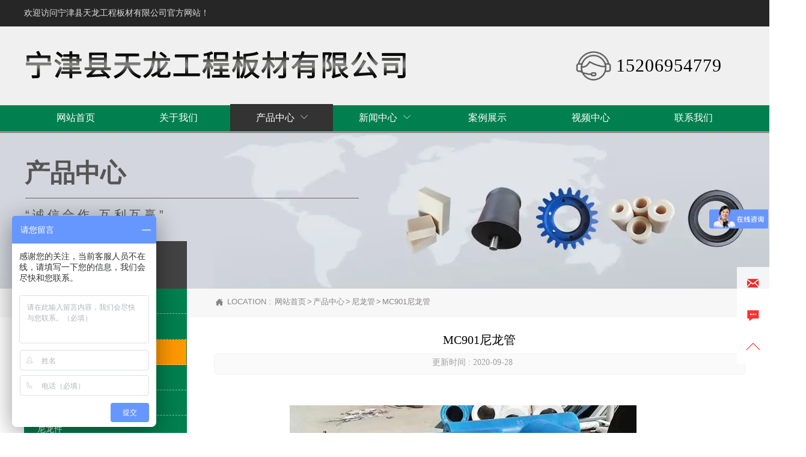

--- FILE ---
content_type: text/html
request_url: http://www.tlgw06.com/product/MC901_109183/MC901_3629.html
body_size: 18260
content:
<!DOCTYPE  html>
<html >
	<head>
		<meta charset="utf-8">
		<title>MC901尼龙管-MC901尼龙管-宁津县天龙工程板材有限公司</title> 
		<meta name="keywords" content="尼龙板,尼龙棒,尼龙管,尼龙滑块,尼龙件 - 宁津县天龙工程板材有限公司" />
		<meta name="description" content="产品内页1 - 宁津县天龙工程板材有限公司" />
		<meta name="viewport" content="width=1200,user-scalable=yes,shrink-to-fit=no">
		<meta name="format-detection" content="telephone=no,email=no,address=no">
		<meta name="PublishTime" content="2024-09-04 17:07:47" />

				<meta itemprop="name" content="MC901尼龙管-MC901尼龙管-宁津县天龙工程板材有限公司">
		<meta itemprop="description" content="产品内页1 - 宁津县天龙工程板材有限公司">
		
		<meta name="pid" content="femu221n" />
		<meta name="sid" content="84d5f9453062270244897f12d7b4a4ea" />
				<link rel="canonical" href="http://www.tlgw06.com/product/MC901_109183/MC901_3629.html">
		<script src="//i.bjyyb.net/p/language/en/global.js"></script>
						
		<script > 
			var mobileAgent = new Array("iphone", "ipod", "ipad", "android", "mobile", "blackberry", "webos", "incognito", "webmate", "bada", "nokia", "lg", "ucweb", "skyfire");
			var browser = navigator.userAgent.toLowerCase(); 
			var isMobile = false; 
			for (var i=0; i<mobileAgent.length; i++){
				if (browser.indexOf(mobileAgent[i])!=-1){
					isMobile = true;
					location.href="http://m.tlgw06.com/product/MC901_109183/MC901_3629.html";
					break;
				}
			}
		</script>
		 
				<link href="/favicon.ico" rel="shortcut icon" />
		        <link rel="stylesheet" type="text/css" href="//i.bjyyb.net/p/Css/cssV2.css?v=4.3">

		     	<style>
			@font-face{
				font-family:yiyingbao;
				font-display:block;
				src:url('//i.bjyyb.net/sites/46000/46165/iconfont.ttf?v=1725440854') format("truetype");
			}
			.yiyingbaoicon {
			  font-family:"yiyingbao";
			  font-size:16px;
			  font-style:normal;
			  -webkit-font-smoothing: antialiased;
			  -moz-osx-font-smoothing: grayscale;
			}
        	html{
			    height:auto;
			    overflow-x:hidden;
			    overflow-y:scroll;
			}
						  			  			  			  			  				

		
		
        </style>
        
        <script >
			var pageData = {siteId:'84d5f9453062270244897f12d7b4a4ea',isWebp:true},
				url ='/member/handle.php?siteorigin=2',
				is_static = true;
			var apiPost = '//hk.bjyybao.com/Task/SiteStatistics/siteStatistics';
			var adviceLanguages = 'en';
		</script>
		<style>
body{top: 0 !important;}
 .comp-s0tciui6NavLevelOne{ box-shadow:0 0 0 0 transparent; } .comp-s0tciui6NavLevelOne li:hover .comp-s0tciui6navbtnOne{ background-color: rgb(51, 51, 51); color:rgb(255, 255, 255); font-size:16px; font-family:Microsoft YaHei,Arial; } .comp-s0tciui6navbtnOne{ background-color:rgba(255, 255, 255, 0); margin-bottom:0px; color:rgb(255, 255, 255);text-align:center; font-family:Microsoft YaHei,Arial; font-size:16px;font-weight:normal; font-style:normal; } .comp-s0tciui6navbtnTwo{ background-color:rgb(67, 67, 67); color:rgb(217, 217, 217);text-align:left; font-family:Microsoft YaHei,Arial; font-size:14px;font-weight:normal; font-style:normal; border-bottom-color:rgba(255, 255, 255, 0.33); border-bottom-style:dashed; border-bottom-width:1px; } .comp-s0tciui6navbtnTwo i{ font-size:14px !important; } .comp-s0tciui6navbtnOne[data-state~="selected"]{ background-color:rgb(51, 51, 51); color:rgb(255, 255, 255); font-size:16px; font-weight:normal; font-style:normal; font-family:Microsoft YaHei,Arial; } .comp-s0tciui6navbtnTwo[data-state~="selected"]{ background-color:#ccc; color:#000; } .comp-s0tciui6navbtnTwo:hover { background-color: rgb(255, 153, 0); color:rgb(255, 255, 255); font-size:14px; font-family:Microsoft YaHei,Arial; } .comp-s0tciui6NavLevelTwo{ box-shadow:0 0 0 0 transparent; border-color:#ccc; border-style: solid; border-width:0px; border-radius:0; background-color: rgb(67, 67, 67); } .comp-s0tciui6NavLevelTwo:hover{ border-color:#ccc; border-style: solid; border-width:0px; } .comp-s0tciui6NavLevelTwo>li:first-child>a{ border-top-left-radius:0 ; border-top-right-radius:0; } .comp-s0tciui6NavLevelTwo>li:last-child>a{ border-bottom-left-radius:0; border-bottom-right-radius:0; border-bottom:0; }.comp-g4g88s2oTabLine{ border-color:rgb(67, 67, 67); border-bottom-width:1px; }.list-table-link #comp-l7jl62nf{min-width:700px;}.list-table-link #comp-b1nabugt{min-width:69px;}.comp-b1nabugtLink:hover { border-radius:0px; } .comp-b1nabugtLink{ border-width:0px; border-style:solid; border-color:rgba(0, 0, 0, 0); border-radius:0px; box-shadow:0 0 0 0 transparent; box-sizing: border-box; overflow: hidden; display:inline-block; vertical-align:bottom; clear:both; } .comp-b1nabugtanimation{ transition-duration: 0.3s; -moz-transition-duration: 0.3s; -webkit-transition-duration: 0.3s; -o-transition-duration: 0.3s; } .comp-fk67gm9qNavLevelOne{ box-shadow:0 0 0 0 transparent; } .comp-fk67gm9qNavLevelOne li:hover .comp-fk67gm9qnavbtnOne{ background-color: #fff; color:#555; font-size:12px; font-family:Microsoft YaHei,Arial; } .comp-fk67gm9qnavbtnOne{ background-color:#ffffff; margin-bottom:0px; color:rgba(47,46,46,1);text-align:center; font-family:Microsoft YaHei,Arial; font-size:12px;font-weight:normal; font-style:normal; } .comp-fk67gm9qnavbtnTwo{ background-color:#fff; color:rgba(47,46,46,1);text-align:left; font-family:Microsoft YaHei,Arial; font-size:14px;font-weight:normal; font-style:normal; border-bottom-color:#ccc; border-bottom-style:solid; border-bottom-width:1px; } .comp-fk67gm9qnavbtnTwo i{ font-size:10px !important; } .comp-fk67gm9qnavbtnOne[data-state~="selected"]{ background-color:#fff; color:#555; font-size:12px; font-weight:normal; font-style:normal; font-family:Microsoft YaHei,Arial; } .comp-fk67gm9qnavbtnTwo[data-state~="selected"]{ background-color:#ccc; color:#000; } .comp-fk67gm9qnavbtnTwo:hover { background-color: rgb(240, 240, 240); color:#000; font-size:14px; font-family:Microsoft YaHei,Arial; } .comp-fk67gm9qNavLevelTwo{ box-shadow:0 0 0 0 transparent; border-color:#ccc; border-style: solid; border-width:1px; border-radius:0; background-color: #fff; } .comp-fk67gm9qNavLevelTwo:hover{ border-color:#ccc; border-style: solid; border-width:1px; } .comp-fk67gm9qNavLevelTwo>li:first-child>a{ border-top-left-radius:0 ; border-top-right-radius:0; } .comp-fk67gm9qNavLevelTwo>li:last-child>a{ border-bottom-left-radius:0; border-bottom-right-radius:0; border-bottom:0; }.comp-cngg0xoeNavLevelOne{ border-radius:0px; border-width:0px; border-color:#ccc; border-style:solid; box-shadow:0px 3px 5px 0px rgba(0,0,0,0); } .comp-cngg0xoeNavLevelOne:hover{ border-width:0px; border-color:#ccc; border-style:solid; box-shadow:0px 3px 5px 0px rgba(0,0,0,0); } .comp-cngg0xoeNavLevelOne li:hover .comp-cngg0xoenavbtnOne{ background-color: rgb(0, 128, 79); color:rgb(255, 255, 255); font-size:14px; font-family:Arial; line-height:25px; } .comp-cngg0xoenavbtnOne[data-state~="selected"]{ background-color:rgb(0, 128, 79); color:rgb(255, 255, 255); font-size:14px; font-weight:normal; font-style:normal; font-family:Arial; } .comp-cngg0xoenavbtnTwo[data-state~="selected"]{ } .comp-cngg0xoenavbtnTwo{ color:#555;text-align:left; font-family:Microsoft YaHei,Arial; font-size:14px;font-weight:normal; font-style:normal; background-color:rgba(255, 255, 255, 1); border-bottom-color:#ccc; border-bottom-style:dashed; border-bottom-width:1px; } .comp-cngg0xoenavbtnTwo i{ font-size:12px !important; } .comp-cngg0xoenavbtnTwo:hover { color:#e78b08; font-size:14px; font-family:Microsoft YaHei,Arial; background-color: rgba(240, 240, 240, 1); } .comp-cngg0xoeNavLevelTwo{ box-shadow:0 0 0 0 transparent; border-color:#ccc; border-style: solid; border-width:1px; border-radius:8px; } .comp-cngg0xoeNavLevelTwo:hover{ border-color:#ccc; border-style: solid; border-width:1px; } .comp-cngg0xoeNavLevelOne>li:first-child>a{ border-top-left-radius:0px; border-top-right-radius:0px; } .comp-cngg0xoeNavLevelOne>li:last-child>a{ border-bottom-left-radius:0px; border-bottom-right-radius:0px; border-bottom:0; } .comp-cngg0xoeNavLevelTwo>li:first-child>a{ border-top-left-radius:8px; border-top-right-radius:8px; } .comp-cngg0xoeNavLevelTwo>li:last-child>a{ border-bottom-left-radius:8px; border-bottom-right-radius:8px; border-bottom:0; } .comp-cngg0xoenavbtnOne{ color:rgb(255, 255, 255);text-align:left; font-family:Arial; font-size:14px;font-weight:normal; font-style:normal;line-height:25px; background-color:rgba(255, 255, 255, 0); margin-bottom:0px; margin-right:0px; border-bottom-color:rgba(204, 204, 204, 0.22); border-bottom-style: dashed; border-bottom-width:1px; } .comp-cngg0xoenavbtnOne i{ font-size:12px !important; } .list-table-link #comp-ltpijt9b{min-width:118.87922508956px;}.comp-ltpijt9bLink:hover { border-radius:0px; } .comp-ltpijt9bLink{ border-width:0px; border-style:solid; border-color:rgba(0, 0, 0, 0); border-radius:0px; box-shadow:0 0 0 0 transparent; box-sizing: border-box; overflow: hidden; display:inline-block; vertical-align:bottom; clear:both; } .comp-ltpijt9banimation{ transition-duration: 0.3s; -moz-transition-duration: 0.3s; -webkit-transition-duration: 0.3s; -o-transition-duration: 0.3s; }.comp-aopjeqirBtnLink:visited { color:rgb(255, 255, 255); } .comp-aopjeqirBtnLink:hover { color:rgb(255, 255, 255); } .comp-aopjeqirBtnLink:active { color:rgb(255, 255, 255); } .comp-aopjeqirBtnLink{ height:42px; line-height:42px; color:rgb(255, 255, 255); background-color:rgba(255, 255, 255, 0); box-shadow:0 0 0 0 transparent; } .comp-aopjeqirBtnLab{color:rgb(255, 255, 255);text-align:left; font-family:Microsoft YaHei,Arial; font-size:14px;font-weight:normal; font-style:normal;} .comp-aopjeqirBtnLink:hover .comp-aopjeqirBtnLab{ color:rgb(255, 255, 255);text-align:left; font-family:Microsoft YaHei,Arial; font-size:14px;font-weight:normal; font-style:normal; }.comp-bn7itbtgBtnLink:visited { color:rgb(255, 255, 255); } .comp-bn7itbtgBtnLink:hover { color:rgb(255, 255, 255); } .comp-bn7itbtgBtnLink:active { color:rgb(255, 255, 255); } .comp-bn7itbtgBtnLink{ height:42px; line-height:42px; color:rgb(255, 255, 255); background-color:rgba(255, 255, 255, 0); box-shadow:0 0 0 0 transparent; } .comp-bn7itbtgBtnLab{color:rgb(255, 255, 255);text-align:left; font-family:Microsoft YaHei,Arial; font-size:14px;font-weight:normal; font-style:normal;} .comp-bn7itbtgBtnLink:hover .comp-bn7itbtgBtnLab{ color:rgb(255, 255, 255);text-align:left; font-family:Microsoft YaHei,Arial; font-size:14px;font-weight:normal; font-style:normal; }.list-table-link #comp-eub0p5tl{min-width:20px;}.comp-eub0p5tlLink:hover { border-radius:0px; } .comp-eub0p5tlLink{ border-width:0px; border-style:solid; border-color:rgba(0, 0, 0, 0); border-radius:0px; box-shadow:0 0 0 0 transparent; box-sizing: border-box; overflow: hidden; display:inline-block; vertical-align:bottom; clear:both; } .comp-eub0p5tlanimation{ transition-duration: 0.3s; -moz-transition-duration: 0.3s; -webkit-transition-duration: 0.3s; -o-transition-duration: 0.3s; } .dataItem-8wt25glxFont a:hover{ color:rgba(0,0,0,1); font-family:Microsoft YaHei,Arial; font-size:13px; font-weight:normal; font-style:normal; } .dataItem-8wt25glxData .currentPosIcon{ background-repeat:no-repeat; background-position:45% 45%; font-size:16px; background-size:16px !important; width:16px; height:16px; line-height:16px; color:rgb(135, 135, 135); display:inline-block; } .dataItem-8wt25glxData div{ text-align:left; } .dataItem-8wt25glxFont{ max-width:calc(100% - 16px - 12px ); font-size:13px; color:rgb(135, 135, 135); font-family:Microsoft YaHei,Arial; font-weight:normal; text-decoration:normal; font-style:normal; } .dataItem-8wt25glxFont a{ font-size:13px; color:rgb(135, 135, 135); font-family:Microsoft YaHei,Arial; font-weight:normal; text-decoration:normal; font-style:normal; text-align:left; } .dataItem-8wt25glxData{ width:757px; height:24px; } .comp-5t96tx31Font a:hover{ font-family:微软雅黑; font-size:20px; } .comp-5t96tx31Data .currentPosIcon{ background-repeat:no-repeat; background-position:45% 45%; font-size:14px; background-size:undefinedpx !important; color:rgba(0,0,0,1); display:inline-block; } .comp-5t96tx31Data div{ text-align:center; } .comp-5t96tx31Font{ max-width:calc(100% - undefinedpx - 12px ); font-size:20px; color:rgba(0,0,0,1); font-family:微软雅黑; } .comp-5t96tx31Font a{ font-size:20px; color:rgba(0,0,0,1); font-family:微软雅黑; text-align:center; } .comp-5t96tx31Data{ width:886px; height:29px; }#comp-2fjj11hp .c2bg{ border-width:1px; border-style:solid; border-color:rgba(242, 242, 242, 1); border-radius:5px; box-shadow:0 0 0 0 transparent; background-color:rgb(250, 250, 250);} #comp-2fjj11hp .c2_arrow{border-color:rgba(242, 242, 242, 1);} #comp-2fjj11hp:hover>.c2bg{ background-color:rgb(250, 250, 250); border-radius:5px; box-sizing:border-box; } #comp-2fjj11hp:hover>.c2_arrow{} .comp-c9tuqseoFont a:hover{ font-family:微软雅黑; font-size:14px; } .comp-c9tuqseoData .currentPosIcon{ background-repeat:no-repeat; background-position:45% 45%; font-size:14px; background-size:undefinedpx !important; color:rgb(160, 160, 160); display:inline-block; } .comp-c9tuqseoData div{ text-align:left; } .comp-c9tuqseoFont{ max-width:calc(100% - undefinedpx - 12px ); font-size:14px; color:rgb(160, 160, 160); font-family:微软雅黑; } .comp-c9tuqseoFont a{ font-size:14px; color:rgb(160, 160, 160); font-family:微软雅黑; text-align:left; } .comp-c9tuqseoData{ width:175px; height:23px; }.dataItem-ogp26l83TabLine{ border-color:rgb(102, 102, 102); border-bottom-width:1px; }.dataItem-ptws1mqgBtnLink:visited { color:rgba(255,255,255,1);} .dataItem-ptws1mqgBtnLink:hover { background-color:rgb(211, 35, 0); color:#ffffff; border-style:solid; border-color:rgba(26, 121, 196, 0); border-radius:0; } .dataItem-ptws1mqgBtnLink:active { background-color:rgb(211, 35, 0); border-color:rgba(26, 121, 196, 0); color:#ffffff; } .dataItem-ptws1mqgBtnLink{ height:79px; line-height:79px; color:rgba(255,255,255,1); border-width:0px; border-style:solid; border-color:rgba(33, 150, 243, 1); border-radius:0; background-color:rgb(67, 67, 67); box-shadow:0 0 0 0 transparent; } .dataItem-ptws1mqgBtnLab{color:rgba(255,255,255,1);text-align:center; font-family:Arial; font-size:20px;font-weight:bold; font-style:normal;} .dataItem-ptws1mqgBtnLink:hover .dataItem-ptws1mqgBtnLab{ color:#ffffff;text-align:center; font-family:Arial; font-size:20px;font-weight:bold; font-style:normal; }.comp-egij5fmfTabLine{ border-color:rgb(217, 217, 217); border-bottom-width:1px; } .comp-2iec472kFont a:hover{ color:rgba(0,0,0,1); font-family:Microsoft YaHei,Arial; font-size:14px; font-weight:normal; font-style:normal; } .comp-2iec472kData .currentPosIcon{ background-repeat:no-repeat; background-position:45% 45%; font-size:16px; background-size:16px !important; width:16px; height:16px; line-height:16px; color:rgba(0,0,0,1); display:inline-block; } .comp-2iec472kData div{ text-align:left; } .comp-2iec472kFont{ max-width:calc(100% - 16px - 12px ); font-size:14px; color:rgba(0,0,0,1); font-family:Microsoft YaHei,Arial; font-weight:normal; text-decoration:normal; font-style:normal; } .comp-2iec472kFont a{ font-size:14px; color:rgba(0,0,0,1); font-family:Microsoft YaHei,Arial; font-weight:normal; text-decoration:normal; font-style:normal; text-align:left; } .comp-2iec472kData{ width:883px; height:30px; } .comp-oqlkhfq2Font a:hover{ color:rgba(0,0,0,1); font-family:Microsoft YaHei,Arial; font-size:14px; font-weight:normal; font-style:normal; } .comp-oqlkhfq2Data .currentPosIcon{ background-repeat:no-repeat; background-position:45% 45%; font-size:16px; background-size:16px !important; width:16px; height:16px; line-height:16px; color:rgba(0,0,0,1); display:inline-block; } .comp-oqlkhfq2Data div{ text-align:left; } .comp-oqlkhfq2Font{ max-width:calc(100% - 16px - 12px ); font-size:14px; color:rgba(0,0,0,1); font-family:Microsoft YaHei,Arial; font-weight:normal; text-decoration:normal; font-style:normal; } .comp-oqlkhfq2Font a{ font-size:14px; color:rgba(0,0,0,1); font-family:Microsoft YaHei,Arial; font-weight:normal; text-decoration:normal; font-style:normal; text-align:left; } .comp-oqlkhfq2Data{ width:881px; height:30px; }#comp-ejneudh0 .c31bg{ border-width:1px; border-style:solid; border-color:#ccc; box-shadow:0 0 0 0 transparent; background-color:rgb(241, 241, 241);} #comp-ejneudh0 .c31_arrow{border-color:#ccc;} #comp-ejneudh0:hover>.c31bg{ background-color:rgb(241, 241, 241); box-sizing:border-box; } #comp-ejneudh0:hover>.c31_arrow{} .list-table-link #dataItem-7xm9un3o{min-width:270px;}.dataItem-pexkai0lBtnLink:visited { color:rgba(255,255,255,1);} .dataItem-pexkai0lBtnLink:hover { background-color:rgb(67, 67, 67); color:#ffffff; border-style:solid; border-color:rgba(26, 121, 196, 0); border-radius:20px; } .dataItem-pexkai0lBtnLink:active { background-color:rgb(67, 67, 67); border-color:rgba(26, 121, 196, 0); color:#ffffff; } .dataItem-pexkai0lBtnLink{ height:29px; line-height:29px; color:rgba(255,255,255,1); border-width:0px; border-style:solid; border-color: rgba(33, 150, 243, 0); border-radius:20px; background-color:rgb(255, 153, 0); box-shadow:0 0 0 0 transparent; } .dataItem-pexkai0lBtnLab{color:rgba(255,255,255,1);text-align:center; font-family:Arial; font-size:14px;font-weight:normal; font-style:normal;} .dataItem-pexkai0lBtnLink:hover .dataItem-pexkai0lBtnLab{ color:#ffffff;text-align:center; font-family:Arial; font-size:14px;font-weight:normal; font-style:normal; }#comp-m2j0t96e .c2bg{ border-width:0px; border-style:solid; border-color:rgba(242, 242, 242, 1); border-radius:0px; box-shadow:0 0 0 0 transparent; background-color:rgb(0, 128, 79);} #comp-m2j0t96e .c2_arrow{border-color:rgba(242, 242, 242, 1);} #comp-m2j0t96e:hover>.c2bg{ background-color:rgb(0, 128, 79); border-radius:0px; box-sizing:border-box; } #comp-m2j0t96e:hover>.c2_arrow{} .comp-iaahd7lhNavLevelOne{ border-radius:0px; border-width:0px; border-color:#ccc; border-style:solid; box-shadow:0 0 0 0 transparent; } .comp-iaahd7lhNavLevelOne:hover{ border-width:0px; border-color:#ccc; border-style:solid; } .comp-iaahd7lhNavLevelOne li:hover .comp-iaahd7lhnavbtnOne{ background-color: rgb(255, 153, 0); color:rgb(255, 255, 255); font-size:14px; font-family:Arial; line-height:24px; } .comp-iaahd7lhnavbtnOne[data-state~="selected"]{ background-color:rgb(255, 153, 0); color:rgb(255, 255, 255); font-size:14px; font-weight:normal; font-style:normal; font-family:Arial; } .comp-iaahd7lhnavbtnTwo[data-state~="selected"]{ background-color:rgb(240, 240, 240); color:rgb(255, 153, 0); } .comp-iaahd7lhnavbtnTwo{ color:rgb(67, 67, 67);text-align:center; font-family:Arial; font-size:14px;font-weight:normal; font-style:normal; background-color:rgb(255, 255, 255); border-bottom-color:#ccc; border-bottom-style:dashed; border-bottom-width:1px; } .comp-iaahd7lhnavbtnTwo i{ font-size:12px !important; } .comp-iaahd7lhnavbtnTwo:hover { color:rgb(255, 153, 0); font-size:14px; font-family:Arial; background-color: rgb(242, 242, 242); } .comp-iaahd7lhNavLevelTwo{ box-shadow:0 0 0 0 transparent; border-color:rgb(217, 217, 217); border-style: solid; border-width:1px; border-radius:8px 8px 8px 8px; } .comp-iaahd7lhNavLevelTwo:hover{ border-color:rgb(217, 217, 217); border-style: solid; border-width:1px; } .comp-iaahd7lhNavLevelOne>li:first-child>a{ border-top-left-radius:0px; border-top-right-radius:0px; } .comp-iaahd7lhNavLevelOne>li:last-child>a{ border-bottom-left-radius:0px; border-bottom-right-radius:0px; border-bottom:0; } .comp-iaahd7lhNavLevelTwo>li:first-child>a{ border-top-left-radius:8px; border-top-right-radius:8px; } .comp-iaahd7lhNavLevelTwo>li:last-child>a{ border-bottom-left-radius:8px; border-bottom-right-radius:8px; border-bottom:0; } .comp-iaahd7lhnavbtnOne{ color:rgb(255, 255, 255);text-align:left; font-family:Arial; font-size:14px;font-weight:normal; font-style:normal;line-height:24px; background-color:rgba(255, 255, 255, 0); margin-bottom:0px; margin-right:0px; border-bottom-color:rgba(255, 255, 255, 0.53); border-bottom-style: dashed; border-bottom-width:1px; } .comp-iaahd7lhnavbtnOne i{ font-size:12px !important; } .list-table-link #comp-k1pdldee{min-width:753px;}.comp-k1pdldeeLink:hover { border-radius:0px; } .comp-k1pdldeeLink{ border-width:0px; border-style:solid; border-color:rgba(0, 0, 0, 0); border-radius:0px; box-shadow:0 0 0 0 transparent; box-sizing: border-box; overflow: hidden; display:inline-block; vertical-align:bottom; clear:both; } .comp-k1pdldeeanimation{ transition-duration: 0.3s; -moz-transition-duration: 0.3s; -webkit-transition-duration: 0.3s; -o-transition-duration: 0.3s; }#comp-5scvec68 .c2bg{ border-width:0px; border-style:solid; border-color:rgba(242, 242, 242, 1); border-radius:0px; box-shadow:0 0 0 0 transparent; background-color:rgb(0, 128, 79);} #comp-5scvec68 .c2_arrow{border-color:rgba(242, 242, 242, 1);} #comp-5scvec68:hover>.c2bg{ background-color:rgb(0, 128, 79); border-radius:0px; box-sizing:border-box; } #comp-5scvec68:hover>.c2_arrow{} .comp-3e6ccgn3BtnLink:visited { color:rgba(255,255,255,1);} .comp-3e6ccgn3BtnLink:hover { background-color:rgb(0, 128, 79); color:#ffffff; border-style:solid; border-color:rgba(26, 121, 196, 0); border-radius:0; box-shadow:0px 1px 4px 0px rgba(0,0,0,0.4); } .comp-3e6ccgn3BtnLink:active { background-color:rgb(0, 128, 79); border-color:rgba(26, 121, 196, 0); color:#ffffff; } .comp-3e6ccgn3BtnLink{ height:42px; line-height:42px; color:rgba(255,255,255,1); border-width:0px; border-style:solid; border-color:rgba(33, 150, 243, 1); border-radius:0; background-color:rgb(255, 153, 0); box-shadow:0px 1px 4px 0px rgba(0,0,0,0.4); } .comp-3e6ccgn3BtnLab{color:rgba(255,255,255,1);text-align:center; font-family:Microsoft YaHei,Arial; font-size:16px;font-weight:normal; font-style:normal;} .comp-3e6ccgn3BtnLink:hover .comp-3e6ccgn3BtnLab{ color:#ffffff;text-align:center; font-family:Microsoft YaHei,Arial; font-size:16px;font-weight:normal; font-style:normal; }.comp-4g6jx3tiBtnLink:visited { color:rgba(255,255,255,1);} .comp-4g6jx3tiBtnLink:hover { background-color:rgb(0, 128, 79); color:#ffffff; border-style:solid; border-color:rgba(26, 121, 196, 0); border-radius:0; box-shadow:0px 1px 4px 0px rgba(0,0,0,0.4); } .comp-4g6jx3tiBtnLink:active { background-color:rgb(0, 128, 79); border-color:rgba(26, 121, 196, 0); color:#ffffff; } .comp-4g6jx3tiBtnLink{ height:42px; line-height:42px; color:rgba(255,255,255,1); border-width:0px; border-style:solid; border-color:rgba(33, 150, 243, 1); border-radius:0; background-color:rgb(255, 153, 0); box-shadow:0px 1px 4px 0px rgba(0,0,0,0.4); } .comp-4g6jx3tiBtnLab{color:rgba(255,255,255,1);text-align:center; font-family:Microsoft YaHei,Arial; font-size:16px;font-weight:normal; font-style:normal;} .comp-4g6jx3tiBtnLink:hover .comp-4g6jx3tiBtnLab{ color:#ffffff;text-align:center; font-family:Microsoft YaHei,Arial; font-size:16px;font-weight:normal; font-style:normal; }.comp-r3k0ig9pFont a:hover{ color:rgba(0,0,0,1); } .comp-r3k0ig9pFont{ color:rgba(0,0,0,1);text-align:left; font-family:Microsoft YaHei,Arial; font-size:14px;font-weight:normal; font-style:normal;text-decoration:normal;line-height:22px; } .comp-r3k0ig9pFont a{ color:rgba(0,0,0,1);text-align:left; font-family:Microsoft YaHei,Arial; font-size:14px;font-weight:normal; font-style:normal;text-decoration:normal;line-height:22px; } .comp-r3k0ig9pData img,comp-r3k0ig9pData video{ max-width: 100%; height: auto; } .comp-r3k0ig9pData{ width:891px; height:433.1875px; overflow:hidden; }.comp-3u1pbqpnsideitem{background-color:rgb(255, 255, 255);color:rgb(255, 0, 0);} .comp-3u1pbqpnsidetop:hover{background-color:rgb(67, 67, 67);color:rgba(255,255,255,1);} .comp-3u1pbqpnsidetop .sideTitle{display:none;} .comp-3u1pbqpnsidetop:hover .sideTitle{display:block} .comp-3u1pbqpnsidetop:hover .sidetitle{color:rgba(255,255,255,1);} .comp-3u1pbqpnsidetop{background-color:rgb(255, 255, 255);color:rgb(255, 0, 0);} .comp-3u1pbqpnsidetitle{font-size:18px;} .comp-3u1pbqpnsideicon{height:24px;font-size:24px;background-size:35px;}</style>
		<meta name="360-site-verification" content="ba179372e283f3958302553ebce0edbe" />		<script type="application/ld+json">
{
"@context": "http://schema.org", 
"@type": "Article",
"headline": "MC901尼龙管",
"image": ["https://i.bjyyb.net/sites/46000/46165/20191006172325715.jpg"],
"datePublished": "2019-10-06T00:00:00+0800",
"dateModified": "2020-09-28T00:00:00+0800",
"author": {
"@type": "Person",
"name": "宁津县天龙工程板材有限公司",
"url": "http://www.tlgw06.com/product/MC901_109183/MC901_3629.html"},
"publisher": {
"@type": "Organization",
"name": "宁津县天龙工程板材有限公司",
"logo": {
"@type": "ImageObject",
"url": "//i.bjyyb.net/logo.png"}},
"description": "产品内页1 - 宁津县天龙工程板材有限公司",
"mainEntityOfPage":{ 
"@type": "WebPage",
"@id": "http://www.tlgw06.com/product/MC901_109183/MC901_3629.html"}
}</script>
<script type="application/ld+json"> 
{
"@context": "http://schema.org",
"@type": "Organization",
"url": "http://www.tlgw06.com",
"contactPoint": [{
 "@type": "ContactPoint",
"telephone": "15206954779", "contactType": "customer service"}]}
</script>
<script type="application/ld+json"> 
{
"@context": "http://schema.org",
"@type": "BreadcrumbList",
 "itemListElement": [{
"@type": "ListItem",
"position":1,
"name":"网站首页",
"item":"http://www.tlgw06.com/"
},{
"@type": "ListItem",
"position":2,
"name":"产品中心",
"item":"http://www.tlgw06.com/PRODUCTS.html"
},{
"@type": "ListItem",
"position":3,
"name":"尼龙管",
"item":"http://www.tlgw06.com/nilongguan.html"
},{
"@type": "ListItem",
"position":4,
"name":"MC901尼龙管",
"item":"http://www.tlgw06.com/MC901_109183.html"
},{
"@type": "ListItem",
"position":5,
"name":"MC901尼龙管",
"item":"http://www.tlgw06.com/product/MC901_109183/MC901_3629.html"
}]}</script><meta name="version" content="2.0" /><meta charset="FormUrl" content="https://form-cn-222.bjyyb.net/" /><meta name="version" content="2.0" /><meta charset="FormUrl" content="https://form-cn-222.bjyyb.net/" /></head>
<body id="root" >
<div id="masterPage"><div id="pageBackground" style="width:100%;height:calc(1487px + 484px + 220px);position:absolute;left:0;top:0;"></div><div id="pageContent" style="height:calc(1487px + 484px + 220px);width:1200px;"><header id="SITE_HEADER" style="width:1200px;height:220px;left:0px;top:0px;position:absolute;" data-fullwidth="true"><div class="s6screenBg bg-fullwidth" style="width:100vw;left:calc((1200px - 100vw)/2);"><div class="advancedSlideListBg" style="border-top-width:0px;border-bottom-width:0px;box-sizing:border-box;border-style:solid;width:100%;height:100%;"><div class="bgColor" style="width:100%;height:100%;"><div class="bgColoroverlay" style="background-color:rgb(240, 240, 240);height:100%;"></div></div></div></div><div class="s6conBg" style="width:1200px;background-color:rgba(255, 255, 255, 0);top:0px;bottom:0px;"></div><div class="s6cenContent" style="position:absolute;top:0px;bottom:0px;"><div id="comp-6gc3uv8m" data-etcontrol="em-Component" data-fullwidth="true" data-autoHeight="" data-autoTop="" data-margin="0" style="width:1200px;height:44px;left:0px;top:175px;position:absolute;"><div class="s13balata bg-fullwidth" data-autoHeight="" style="position:absolute;overflow:hidden;width:calc((100vw - 0px) - 0px);left:calc(600px - (((100vw - 0px) - 0px)/ 2));right:calc(600px - (((100vw - 0px) - 0px)/ 2));height:44px;"><div class="bgColor" data-autoHeight=""><div class="bgColoroverlay" data-autoHeight="" style="background-color:rgb(0, 128, 79);height:44px;"></div></div></div><div class="s13inlineContent" style="height:44px;"><div class="s13" id="dataItem-i2xplfj7" data-etcontrol="em-Component-Column" data-autoHeight="" data-autoTop="" data-padding="0" data-space="0" style="position:absolute;top:0;left:calc((((((100vw - 0px) - 0px) * 0.5) + ((1200px - ((100vw - 0px) - 0px)) / 2)) + 0px) + -600px);width:1200px;height:calc(44px - 0px);"><div class="s13balata bg-fullwidth" data-autoHeight="" style="position:absolute;overflow:hidden;width:calc((((100vw - 0px) - 0px) * 1) - 0px);left:calc((((((100vw - 0px) - 0px) * 1) - 1200px) * -0.5) - 0px);height:calc(44px - 0px);"><div class="bgColor" data-autoHeight=""><div class="bgColoroverlay" data-autoHeight="" style="background-color:rgba(255, 97, 104, 0);height:calc(44px - 0px);"></div></div></div><div class="s13inlineContent" data-autoHeight="" data-autoTop="" style="width:100%;height:calc(44px - 0px);"><div id="comp-s0tciui6" data-autoHeight="" data-autoTop="" style="width:1200px;height:45px;left:0px;top:-2px;position:absolute;z-index:2;" class=""><div class="navStyle s1NavStyle"><ul style="text-align:left;" data-screen="false" data-margin="0" data-same="true" class="menueNav comp-s0tciui6NavLevelOne s1menu"><li data-lightbox=""><a style="line-height:45px;height:45px;width:171.42857142857142px;max-width:171.42857142857142px;" data-state="" class="s1navbtnOne comp-s0tciui6navbtnOne" href="../.././" target="_self"><p style="width:auto;max-width:calc(100% - 40px);" class="comp-s0tciui6navbtnOneText">网站首页</p></a></li><li data-lightbox=""><a style="line-height:45px;height:45px;width:171.42857142857142px;max-width:171.42857142857142px;" data-state="" class="s1navbtnOne comp-s0tciui6navbtnOne" href="../../ABOUT_US.html" target="_self"><p style="width:auto;max-width:calc(100% - 40px);" class="comp-s0tciui6navbtnOneText">关于我们</p></a></li><li data-lightbox=""><a style="line-height:45px;height:45px;width:171.42857142857142px;max-width:171.42857142857142px;" data-state="selected" class="s1navbtnOne comp-s0tciui6navbtnOne" href="../../PRODUCTS.html" target="_self"><p style="width:auto;max-width:calc(100% - 40px);" class="comp-s0tciui6navbtnOneText">产品中心</p><i class="yiyingbaoicon menuIcon"></i></a><ul class="menueNav twoLevelMenu comp-s0tciui6NavLevelTwo s1menueSub" style="width:auto;min-width:170px;"><li class="s1navTwoLi comp-s0tciui6navLiTwo" data-lightbox=""><a href="../../nilongban.html" target="_self" class="s1navbtnTwo comp-s0tciui6navbtnTwo" data-state=""><p style="white-space:nowrap;" class="comp-s0tciui6navbtnTwoText">尼龙板</p><i class="iconfont"></i></a><ul class="menueNav s1menueSub comp-s0tciui6NavLevelTwo" style="position: absolute;top:0px;min-width:170px;width:auto;"><li class="s1navTwoLi comp-s0tciui6navLiTwo" data-lightbox=""><a href="../../PA6_109162.html" target="_self" class="s1navbtnThree comp-s0tciui6navbtnTwo" data-state=""><p style="white-space:nowrap;" class="comp-s0tciui6navbtnTwoText">PA6板</p></a></li><li class="s1navTwoLi comp-s0tciui6navLiTwo" data-lightbox=""><a href="../../PA66_109163.html" target="_self" class="s1navbtnThree comp-s0tciui6navbtnTwo" data-state=""><p style="white-space:nowrap;" class="comp-s0tciui6navbtnTwoText">PA66板</p></a></li><li class="s1navTwoLi comp-s0tciui6navLiTwo" data-lightbox=""><a href="../../mczhuxingnilongban.html" target="_self" class="s1navbtnThree comp-s0tciui6navbtnTwo" data-state=""><p style="white-space:nowrap;" class="comp-s0tciui6navbtnTwoText">MC铸型尼龙板</p></a></li><li class="s1navTwoLi comp-s0tciui6navLiTwo" data-lightbox=""><a href="../../MC901_109165.html" target="_self" class="s1navbtnThree comp-s0tciui6navbtnTwo" data-state=""><p style="white-space:nowrap;" class="comp-s0tciui6navbtnTwoText">MC901尼龙板</p></a></li><li class="s1navTwoLi comp-s0tciui6navLiTwo" data-lightbox=""><a href="../../jichunilongban.html" target="_self" class="s1navbtnThree comp-s0tciui6navbtnTwo" data-state=""><p style="white-space:nowrap;" class="comp-s0tciui6navbtnTwoText">挤出尼龙板</p></a></li><li class="s1navTwoLi comp-s0tciui6navLiTwo" data-lightbox=""><a href="../../chunliaonilongban.html" target="_self" class="s1navbtnThree comp-s0tciui6navbtnTwo" data-state=""><p style="white-space:nowrap;" class="comp-s0tciui6navbtnTwoText">纯料尼龙板</p></a></li><li class="s1navTwoLi comp-s0tciui6navLiTwo" data-lightbox=""><a href="../../bolixianweinilongban.html" target="_self" class="s1navbtnThree comp-s0tciui6navbtnTwo" data-state=""><p style="white-space:nowrap;" class="comp-s0tciui6navbtnTwoText">玻璃纤维尼龙板</p></a></li><li class="s1navTwoLi comp-s0tciui6navLiTwo" data-lightbox=""><a href="../../erliuhua_nilongban.html" target="_self" class="s1navbtnThree comp-s0tciui6navbtnTwo" data-state=""><p style="white-space:nowrap;" class="comp-s0tciui6navbtnTwoText">二硫化钼（GSM）尼龙板</p></a></li><li class="s1navTwoLi comp-s0tciui6navLiTwo" data-lightbox=""><a href="../../xituhanyounilongban.html" target="_self" class="s1navbtnThree comp-s0tciui6navbtnTwo" data-state=""><p style="white-space:nowrap;" class="comp-s0tciui6navbtnTwoText">含油（MGA）尼龙板</p></a></li><li class="s1navTwoLi comp-s0tciui6navLiTwo" data-lightbox=""><a href="../../tanhuaguinilongban.html" target="_self" class="s1navbtnThree comp-s0tciui6navbtnTwo" data-state=""><p style="white-space:nowrap;" class="comp-s0tciui6navbtnTwoText">碳化硅尼龙板</p></a></li><li class="s1navTwoLi comp-s0tciui6navLiTwo" data-lightbox=""><a href="../../zurannilongban.html" target="_self" class="s1navbtnThree comp-s0tciui6navbtnTwo" data-state=""><p style="white-space:nowrap;" class="comp-s0tciui6navbtnTwoText">阻燃尼龙板</p></a></li><li class="s1navTwoLi comp-s0tciui6navLiTwo" data-lightbox=""><a href="../../naigaowennilongban.html" target="_self" class="s1navbtnThree comp-s0tciui6navbtnTwo" data-state=""><p style="white-space:nowrap;" class="comp-s0tciui6navbtnTwoText">耐高温尼龙板</p></a></li><li class="s1navTwoLi comp-s0tciui6navLiTwo" data-lightbox=""><a href="../../kangjingdiannilongban.html" target="_self" class="s1navbtnThree comp-s0tciui6navbtnTwo" data-state=""><p style="white-space:nowrap;" class="comp-s0tciui6navbtnTwoText">抗静电尼龙板</p></a></li><li class="s1navTwoLi comp-s0tciui6navLiTwo" data-lightbox=""><a href="../../kangziwaixiannilongban.html" target="_self" class="s1navbtnThree comp-s0tciui6navbtnTwo" data-state=""><p style="white-space:nowrap;" class="comp-s0tciui6navbtnTwoText">抗紫外线尼龙板</p></a></li></ul></li><li class="s1navTwoLi comp-s0tciui6navLiTwo" data-lightbox=""><a href="../../nilongbang.html" target="_self" class="s1navbtnTwo comp-s0tciui6navbtnTwo" data-state=""><p style="white-space:nowrap;" class="comp-s0tciui6navbtnTwoText">尼龙棒</p><i class="iconfont"></i></a><ul class="menueNav s1menueSub comp-s0tciui6NavLevelTwo" style="position: absolute;top:0px;min-width:170px;width:auto;"><li class="s1navTwoLi comp-s0tciui6navLiTwo" data-lightbox=""><a href="../../PA6_109176.html" target="_self" class="s1navbtnThree comp-s0tciui6navbtnTwo" data-state=""><p style="white-space:nowrap;" class="comp-s0tciui6navbtnTwoText">PA6棒</p></a></li><li class="s1navTwoLi comp-s0tciui6navLiTwo" data-lightbox=""><a href="../../PA66_109177.html" target="_self" class="s1navbtnThree comp-s0tciui6navbtnTwo" data-state=""><p style="white-space:nowrap;" class="comp-s0tciui6navbtnTwoText">PA66棒</p></a></li><li class="s1navTwoLi comp-s0tciui6navLiTwo" data-lightbox=""><a href="../../jichunilongbang.html" target="_self" class="s1navbtnThree comp-s0tciui6navbtnTwo" data-state=""><p style="white-space:nowrap;" class="comp-s0tciui6navbtnTwoText">挤出尼龙棒</p></a></li><li class="s1navTwoLi comp-s0tciui6navLiTwo" data-lightbox=""><a href="../../mcnilongbang.html" target="_self" class="s1navbtnThree comp-s0tciui6navbtnTwo" data-state=""><p style="white-space:nowrap;" class="comp-s0tciui6navbtnTwoText">MC尼龙棒</p></a></li><li class="s1navTwoLi comp-s0tciui6navLiTwo" data-lightbox=""><a href="../../MC901_109180.html" target="_self" class="s1navbtnThree comp-s0tciui6navbtnTwo" data-state=""><p style="white-space:nowrap;" class="comp-s0tciui6navbtnTwoText">MC901尼龙棒</p></a></li><li class="s1navTwoLi comp-s0tciui6navLiTwo" data-lightbox=""><a href="../../erliuhua_nilongbang.html" target="_self" class="s1navbtnThree comp-s0tciui6navbtnTwo" data-state=""><p style="white-space:nowrap;" class="comp-s0tciui6navbtnTwoText">二硫化钼（GSM）尼龙棒</p></a></li><li class="s1navTwoLi comp-s0tciui6navLiTwo" data-lightbox=""><a href="../../hanyou_mga_nilongbang.html" target="_self" class="s1navbtnThree comp-s0tciui6navbtnTwo" data-state=""><p style="white-space:nowrap;" class="comp-s0tciui6navbtnTwoText">含油（MGA）尼龙棒</p></a></li></ul></li><li class="s1navTwoLi comp-s0tciui6navLiTwo" data-lightbox=""><a href="../../nilongguan.html" target="_self" class="s1navbtnTwo comp-s0tciui6navbtnTwo" data-state="selected"><p style="white-space:nowrap;" class="comp-s0tciui6navbtnTwoText">尼龙管</p><i class="iconfont"></i></a><ul class="menueNav s1menueSub comp-s0tciui6NavLevelTwo" style="position: absolute;top:0px;min-width:170px;width:auto;"><li class="s1navTwoLi comp-s0tciui6navLiTwo" data-lightbox=""><a href="../../mcnilongguan.html" target="_self" class="s1navbtnThree comp-s0tciui6navbtnTwo" data-state=""><p style="white-space:nowrap;" class="comp-s0tciui6navbtnTwoText">MC尼龙管</p></a></li><li class="s1navTwoLi comp-s0tciui6navLiTwo" data-lightbox=""><a href="../../MC901_109183.html" target="_self" class="s1navbtnThree comp-s0tciui6navbtnTwo" data-state="selected"><p style="white-space:nowrap;" class="comp-s0tciui6navbtnTwoText">MC901尼龙管</p></a></li><li class="s1navTwoLi comp-s0tciui6navLiTwo" data-lightbox=""><a href="../../erliuhua_nilongguan.html" target="_self" class="s1navbtnThree comp-s0tciui6navbtnTwo" data-state=""><p style="white-space:nowrap;" class="comp-s0tciui6navbtnTwoText">二硫化钼（GSM）尼龙管</p></a></li><li class="s1navTwoLi comp-s0tciui6navLiTwo" data-lightbox=""><a href="../../xituhanyounilongguan.html" target="_self" class="s1navbtnThree comp-s0tciui6navbtnTwo" data-state=""><p style="white-space:nowrap;" class="comp-s0tciui6navbtnTwoText">含油（MGA）尼龙管</p></a></li></ul></li><li class="s1navTwoLi comp-s0tciui6navLiTwo" data-lightbox=""><a href="../../nilongchenban.html" target="_self" class="s1navbtnTwo comp-s0tciui6navbtnTwo" data-state=""><p style="white-space:nowrap;" class="comp-s0tciui6navbtnTwoText">尼龙衬板</p></a> </li><li class="s1navTwoLi comp-s0tciui6navLiTwo" data-lightbox=""><a href="../../nilongmaopi.html" target="_self" class="s1navbtnTwo comp-s0tciui6navbtnTwo" data-state=""><p style="white-space:nowrap;" class="comp-s0tciui6navbtnTwoText">尼龙毛坯</p></a> </li><li class="s1navTwoLi comp-s0tciui6navLiTwo" data-lightbox=""><a href="../../nilongjian.html" target="_self" class="s1navbtnTwo comp-s0tciui6navbtnTwo" data-state=""><p style="white-space:nowrap;" class="comp-s0tciui6navbtnTwoText">尼龙件</p></a> </li><li class="s1navTwoLi comp-s0tciui6navLiTwo" data-lightbox=""><a href="../../nilonglun.html" target="_self" class="s1navbtnTwo comp-s0tciui6navbtnTwo" data-state=""><p style="white-space:nowrap;" class="comp-s0tciui6navbtnTwoText">尼龙轮</p></a> </li><li class="s1navTwoLi comp-s0tciui6navLiTwo" data-lightbox=""><a href="../../nilongchilun.html" target="_self" class="s1navbtnTwo comp-s0tciui6navbtnTwo" data-state=""><p style="white-space:nowrap;" class="comp-s0tciui6navbtnTwoText">尼龙齿轮</p><i class="iconfont"></i></a><ul class="menueNav s1menueSub comp-s0tciui6NavLevelTwo" style="position: absolute;top:0px;min-width:170px;width:auto;"><li class="s1navTwoLi comp-s0tciui6navLiTwo" data-lightbox=""><a href="../../mcnilongchilun.html" target="_self" class="s1navbtnThree comp-s0tciui6navbtnTwo" data-state=""><p style="white-space:nowrap;" class="comp-s0tciui6navbtnTwoText">MC尼龙齿轮</p></a></li><li class="s1navTwoLi comp-s0tciui6navLiTwo" data-lightbox=""><a href="../../MC901_109187.html" target="_self" class="s1navbtnThree comp-s0tciui6navbtnTwo" data-state=""><p style="white-space:nowrap;" class="comp-s0tciui6navbtnTwoText">MC901尼龙齿轮</p></a></li><li class="s1navTwoLi comp-s0tciui6navLiTwo" data-lightbox=""><a href="../../PA6_109188.html" target="_self" class="s1navbtnThree comp-s0tciui6navbtnTwo" data-state=""><p style="white-space:nowrap;" class="comp-s0tciui6navbtnTwoText">PA6齿轮</p></a></li></ul></li><li class="s1navTwoLi comp-s0tciui6navLiTwo" data-lightbox=""><a href="../../nilonglianlun.html" target="_self" class="s1navbtnTwo comp-s0tciui6navbtnTwo" data-state=""><p style="white-space:nowrap;" class="comp-s0tciui6navbtnTwoText">尼龙链轮</p></a> </li><li class="s1navTwoLi comp-s0tciui6navLiTwo" data-lightbox=""><a href="../../nilongtao.html" target="_self" class="s1navbtnTwo comp-s0tciui6navbtnTwo" data-state=""><p style="white-space:nowrap;" class="comp-s0tciui6navbtnTwoText">尼龙套</p><i class="iconfont"></i></a><ul class="menueNav s1menueSub comp-s0tciui6NavLevelTwo" style="position: absolute;top:0px;min-width:170px;width:auto;"><li class="s1navTwoLi comp-s0tciui6navLiTwo" data-lightbox=""><a href="../../MC901.html" target="_self" class="s1navbtnThree comp-s0tciui6navbtnTwo" data-state=""><p style="white-space:nowrap;" class="comp-s0tciui6navbtnTwoText">MC901尼龙套</p></a></li><li class="s1navTwoLi comp-s0tciui6navLiTwo" data-lightbox=""><a href="../../mcnilongtao.html" target="_self" class="s1navbtnThree comp-s0tciui6navbtnTwo" data-state=""><p style="white-space:nowrap;" class="comp-s0tciui6navbtnTwoText">MC尼龙套</p></a></li></ul></li><li class="s1navTwoLi comp-s0tciui6navLiTwo" data-lightbox=""><a href="../../nilongdaogui.html" target="_self" class="s1navbtnTwo comp-s0tciui6navbtnTwo" data-state=""><p style="white-space:nowrap;" class="comp-s0tciui6navbtnTwoText">尼龙导轨</p></a> </li><li class="s1navTwoLi comp-s0tciui6navLiTwo" data-lightbox=""><a href="../../nilonghuakuai.html" target="_self" class="s1navbtnTwo comp-s0tciui6navbtnTwo" data-state=""><p style="white-space:nowrap;" class="comp-s0tciui6navbtnTwoText">尼龙滑块</p></a> </li><li class="s1navTwoLi comp-s0tciui6navLiTwo" data-lightbox=""><a href="../../nilonghuaban.html" target="_self" class="s1navbtnTwo comp-s0tciui6navbtnTwo" data-state=""><p style="white-space:nowrap;" class="comp-s0tciui6navbtnTwoText">尼龙滑板</p></a> </li><li class="s1navTwoLi comp-s0tciui6navLiTwo" data-lightbox=""><a href="../../nilongdiankuai.html" target="_self" class="s1navbtnTwo comp-s0tciui6navbtnTwo" data-state=""><p style="white-space:nowrap;" class="comp-s0tciui6navbtnTwoText">尼龙垫块</p></a> </li><li class="s1navTwoLi comp-s0tciui6navLiTwo" data-lightbox=""><a href="../../nilongtuogun.html" target="_self" class="s1navbtnTwo comp-s0tciui6navbtnTwo" data-state=""><p style="white-space:nowrap;" class="comp-s0tciui6navbtnTwoText">尼龙托辊</p></a> </li><li class="s1navTwoLi comp-s0tciui6navLiTwo" data-lightbox=""><a href="../../nilongjunzhikuai.html" target="_self" class="s1navbtnTwo comp-s0tciui6navbtnTwo" data-state=""><p style="white-space:nowrap;" class="comp-s0tciui6navbtnTwoText">尼龙均脂块</p></a> </li></ul></li><li data-lightbox=""><a style="line-height:45px;height:45px;width:171.42857142857142px;max-width:171.42857142857142px;" data-state="" class="s1navbtnOne comp-s0tciui6navbtnOne" href="../../NEWS.html" target="_self"><p style="width:auto;max-width:calc(100% - 40px);" class="comp-s0tciui6navbtnOneText">新闻中心</p><i class="yiyingbaoicon menuIcon"></i></a><ul class="menueNav twoLevelMenu comp-s0tciui6NavLevelTwo s1menueSub" style="width:auto;min-width:170px;"><li class="s1navTwoLi comp-s0tciui6navLiTwo" data-lightbox=""><a href="../../gongsixinwen.html" target="_self" class="s1navbtnTwo comp-s0tciui6navbtnTwo" data-state=""><p style="white-space:nowrap;" class="comp-s0tciui6navbtnTwoText">公司新闻</p></a> </li><li class="s1navTwoLi comp-s0tciui6navLiTwo" data-lightbox=""><a href="../../changjianwenti.html" target="_self" class="s1navbtnTwo comp-s0tciui6navbtnTwo" data-state=""><p style="white-space:nowrap;" class="comp-s0tciui6navbtnTwoText">技术交流</p></a> </li></ul></li><li data-lightbox=""><a style="line-height:45px;height:45px;width:171.42857142857142px;max-width:171.42857142857142px;" data-state="" class="s1navbtnOne comp-s0tciui6navbtnOne" href="../../CASES.html" target="_self"><p style="width:auto;max-width:calc(100% - 40px);" class="comp-s0tciui6navbtnOneText">案例展示</p></a></li><li data-lightbox=""><a style="line-height:45px;height:45px;width:171.42857142857142px;max-width:171.42857142857142px;" data-state="" class="s1navbtnOne comp-s0tciui6navbtnOne" href="../../gongsichangjing.html" target="_self"><p style="width:auto;max-width:calc(100% - 40px);" class="comp-s0tciui6navbtnOneText">视频中心</p></a></li><li data-lightbox=""><a style="line-height:45px;height:45px;width:171.42857142857142px;max-width:171.42857142857142px;" data-state="" class="s1navbtnOne comp-s0tciui6navbtnOne" href="../../CONTACT_US.html" target="_self"><p style="width:auto;max-width:calc(100% - 40px);" class="comp-s0tciui6navbtnOneText">联系我们</p></a></li></ul></div></div><div id="comp-g4g88s2o" style="width:1903px;height:25px;left:0px;top:calc(33px + 12px);position:absolute;" class=""><div data-margin="" data-screen="true"><div class="s62 comp-g4g88s2oTabLine"><div class="comp-g4g88s2oLine"></div></div></div></div></div></div></div></div><div id="comp-l7jl62nf" data-etcontrol="em-Image" data-autoHeight="" data-autoTop="" style="width:700px;height:120px;left:0px;top:49px;position:absolute;" class=""><div style="width:100%;height:100%;" class="comp-l7jl62nfanimation conImagedh undefined"><div style="width:100%;height:100%;"><a href="../.././" style="width:100%;height:100%;" data-functionallink="" data-shopid="" data-med-size="700x120;700x120;700x120;" data-lightbox="" target="_self"><div class="comp-l7jl62nfImg s1_img imgBgLayer" style="background-size:cover;background-repeat:no-repeat;width:100%;height:100%;"><img style="object-fit:cover;width:100%;height:100%;margin:0 auto;" class="picImg comp-l7jl62nfimg conImagedh screenListImg " data-lazyimg="//i.bjyyb.net/sites/46000/46165/20190829162812531.png@!w800" src="//i.bjyyb.net/grey.png"/></div></a></div></div></div><div id="comp-lopi3a3h" data-etcontrol="em-Component" data-fullwidth="true" data-autoHeight="" data-autoTop="" data-margin="0" style="width:1200px;height:44px;left:0px;top:0px;position:absolute;"><div class="s13balata bg-fullwidth" data-autoHeight="" style="position:absolute;overflow:hidden;width:calc((100vw - 0px) - 0px);left:calc(600px - (((100vw - 0px) - 0px)/ 2));right:calc(600px - (((100vw - 0px) - 0px)/ 2));height:44px;"><div class="bgColor" data-autoHeight=""><div class="bgColoroverlay" data-autoHeight="" style="background-color:rgb(38, 38, 38);height:44px;"></div></div></div><div class="s13inlineContent" style="height:44px;"><div class="s13" id="dataItem-pu6su35l" data-etcontrol="em-Component-Column" data-autoHeight="" data-autoTop="" data-padding="0" data-space="0" style="position:absolute;top:0;left:calc((((((100vw - 0px) - 0px) * 0.5) + ((1200px - ((100vw - 0px) - 0px)) / 2)) + 0px) + -600px);width:1200px;height:calc(44px - 0px);"><div class="s13balata bg-fullwidth" data-autoHeight="" style="position:absolute;overflow:hidden;width:calc((((100vw - 0px) - 0px) * 1) - 0px);left:calc((((((100vw - 0px) - 0px) * 1) - 1200px) * -0.5) - 0px);height:calc(44px - 0px);"><div class="bgColor" data-autoHeight=""><div class="bgColoroverlay" data-autoHeight="" style="background-color:rgba(255, 97, 104, 0);height:calc(44px - 0px);"></div></div></div><div class="s13inlineContent" data-autoHeight="" data-autoTop="" style="width:100%;height:calc(44px - 0px);"><div id="comp-m3dnko4r" data-etcontrol="em-Text" style="width:352px;height:22px;left:0px;top:12.5px;position:absolute;" class="" data-autoHeight="" data-autoTop=""><div class="textStyleMain"><div><p><font color="#dddddd" face="Arial">欢迎访问宁津县天龙工程板材有限公司官方网站！</font></p> </div></div></div></div></div></div></div><div id="comp-b1nabugt" data-etcontrol="em-Image" data-autoHeight="" data-autoTop="" style="width:69px;height:69px;left:912.5px;top:74.5px;position:absolute;" class=""><div style="width:100%;height:100%;" class="comp-b1nabugtanimation conImagedh noEffect"><div class="borStSolid s1_link comp-b1nabugtLink" style="width:100%;height:100%;" data-med-size="800x800;2000x2000;2000x2000;"><div class="comp-b1nabugtImg s1_img imgBgLayer" style="background-size:contain;background-repeat:no-repeat;width:100%;height:100%;"><img style="object-fit:contain;width:auto;height:auto;margin:0 auto;" class="picImg comp-b1nabugtimg conImagedh screenListImg " data-lazyimg="//i.bjyyb.net/sites/46000/46165/20190829163019204.png@!w100" src="//i.bjyyb.net/grey.png"/></div></div></div></div><div id="comp-8sdmumuu" data-etcontrol="em-Text" style="width:213px;height:29px;left:985px;top:96.5px;position:absolute;" class="" data-autoHeight="" data-autoTop=""><div class="textStyleMain"><div><h6 style="font-weight: normal;"><span style="letter-spacing:1px;"><span style="font-size:30px;"><span style="font-family: 'Microsoft Yahei', Aril; line-height: 17px;">15206954779</span></span></span></h6> </div></div></div></div></header><footer id="SITE_FOOTER" style="width:1200px;height:484px;left:0px;top:calc(1487px + 220px);position:absolute;" data-fullwidth="true"><div class="s4screenBg bg-fullwidth" style="width:100vw;left:calc((1200px - 100vw)/2);"><div class="advancedSlideListBg" style="border-top-width:0px;border-bottom-width:0px;border-style:solid;box-sizing:border-box;width:100%;height:100%;"><div class="bgColor" style="width:100%;height:100%;"><div class="bgColoroverlay" style="background-color:rgb(67, 67, 67);height:100%;"></div></div></div></div><div class="s4conBg" style="width:1200px;background-color:rgba(255, 255, 255, 0);top:0px;bottom:0px;"></div><div class="s4cenContent" style="position:absolute;top:0px;bottom:0px;"><div id="comp-3i0rn3k4" data-etcontrol="em-Text" style="width:217px;height:22px;left:417px;top:47px;position:absolute;" class="" data-autoHeight="" data-autoTop=""><div class="textStyleMain"><div><h1 class="font_1" style="font-style: normal; font-variant: normal; font-stretch: normal; line-height: 1.4em;"><strong><span style="letter-spacing:2px;"><font color="#ffffff" face="Arial"><span style="font-size: 21px;">产品中心</span></font></span></strong></h1> </div></div></div><div id="comp-kcnrje57" data-etcontrol="em-Text" style="width:207px;height:22px;left:857.5px;top:47px;position:absolute;" class="" data-autoHeight="" data-autoTop=""><div class="textStyleMain"><div><h1 class="font_1" style="font-style: normal; font-variant: normal; font-stretch: normal; line-height: 1.4em;"><strong><span style="letter-spacing:2px;"><font color="#ffffff" face="Arial"><span style="font-size: 21px;">联系我们</span></font></span></strong></h1> </div></div></div><div id="comp-7grmtuvs" data-etcontrol="em-Text" style="width:406px;height:21px;left:587px;top:335.5px;position:absolute;" class="" data-autoHeight="" data-autoTop=""><div class="textStyleMain"><div><p><span style="letter-spacing:2px;"><span style="color:#bdc3c7;">宁津县天龙工程板材有限公司  版权所有</span></span></p> </div></div></div><div id="comp-psdbrv6e" data-etcontrol="em-Text" style="width:588px;height:216px;left:586.5px;top:113.5px;position:absolute;" class="" data-autoHeight="" data-autoTop=""><div class="textStyleMain"><div><p><span style="font-size:18px;"><span style="color:#ffffff;"><span style="line-height:36px;">宁津县天龙工程板材有限公司</span></span></span></p> <p><span style="color:#ffffff;"><span style="font-size:14px;"><span style="line-height:36px;">联系人：孙经理(技术、商务)     手机：15206954779      微信号：15206954779</span></span></span></p> <p><span style="color:#ffffff;"><span style="font-size:14px;"><span style="line-height:36px;">联系人：孙经理(商务)               手机：15963490306      微信号：tlgc02</span></span></span></p> <p><span style="color:#ffffff;"><span style="font-size:14px;"><span style="line-height:36px;">联系人：孙经理(商务)               手机：13210980806      微信号：13210980806</span></span></span></p> <p><span style="color:#ffffff;"><span style="font-size:14px;"><span style="line-height:36px;">邮箱：tianlongxiangsu@163.com</span></span></span></p> <p><span style="color:#ffffff;"><span style="font-size:14px;"><span style="line-height:36px;">地址：山东省宁津县大曹镇白庄</span></span></span></p> </div></div></div><div id="comp-jemavup5" data-etcontrol="em-Text" style="width:217px;height:22px;left:0px;top:47px;position:absolute;" class="" data-autoHeight="" data-autoTop=""><div class="textStyleMain"><div><h1 class="font_1" style="font-style: normal; font-variant: normal; font-stretch: normal; line-height: 1.4em;"><strong><span style="letter-spacing:2px;"><font color="#ffffff" face="Arial"><span style="font-size: 21px;">快速链接</span></font></span></strong></h1> </div></div></div><div id="comp-fk67gm9q" data-autoHeight="" data-autoTop="" style="width:1394px;height:50px;left:-93.5px;top:33px;position:absolute;z-index:2;" class=""><div class="navStyle s1NavStyle"><ul style="text-align:left;" data-screen="false" data-margin="0" data-same="true" class="menueNav comp-fk67gm9qNavLevelOne s1menu"><li data-lightbox=""><a style="line-height:50px;height:50px;width:92.93333333333334px;max-width:92.93333333333334px;" data-state="" class="s1navbtnOne comp-fk67gm9qnavbtnOne" href="../../nilongban.html" target="_self"><p style="width:auto;max-width:calc(100% - 40px);" class="comp-fk67gm9qnavbtnOneText">尼龙板</p><i class="yiyingbaoicon menuIcon"></i></a><ul class="menueNav twoLevelMenu comp-fk67gm9qNavLevelTwo s1menueSub" style="width:auto;min-width:50px;"><li class="s1navTwoLi comp-fk67gm9qnavLiTwo" data-lightbox=""><a href="../../PA6_109162.html" target="_self" class="s1navbtnTwo comp-fk67gm9qnavbtnTwo" data-state=""><p style="white-space:nowrap;" class="comp-fk67gm9qnavbtnTwoText">PA6板</p></a> </li><li class="s1navTwoLi comp-fk67gm9qnavLiTwo" data-lightbox=""><a href="../../PA66_109163.html" target="_self" class="s1navbtnTwo comp-fk67gm9qnavbtnTwo" data-state=""><p style="white-space:nowrap;" class="comp-fk67gm9qnavbtnTwoText">PA66板</p></a> </li><li class="s1navTwoLi comp-fk67gm9qnavLiTwo" data-lightbox=""><a href="../../mczhuxingnilongban.html" target="_self" class="s1navbtnTwo comp-fk67gm9qnavbtnTwo" data-state=""><p style="white-space:nowrap;" class="comp-fk67gm9qnavbtnTwoText">MC铸型尼龙板</p></a> </li><li class="s1navTwoLi comp-fk67gm9qnavLiTwo" data-lightbox=""><a href="../../MC901_109165.html" target="_self" class="s1navbtnTwo comp-fk67gm9qnavbtnTwo" data-state=""><p style="white-space:nowrap;" class="comp-fk67gm9qnavbtnTwoText">MC901尼龙板</p></a> </li><li class="s1navTwoLi comp-fk67gm9qnavLiTwo" data-lightbox=""><a href="../../jichunilongban.html" target="_self" class="s1navbtnTwo comp-fk67gm9qnavbtnTwo" data-state=""><p style="white-space:nowrap;" class="comp-fk67gm9qnavbtnTwoText">挤出尼龙板</p></a> </li><li class="s1navTwoLi comp-fk67gm9qnavLiTwo" data-lightbox=""><a href="../../chunliaonilongban.html" target="_self" class="s1navbtnTwo comp-fk67gm9qnavbtnTwo" data-state=""><p style="white-space:nowrap;" class="comp-fk67gm9qnavbtnTwoText">纯料尼龙板</p></a> </li><li class="s1navTwoLi comp-fk67gm9qnavLiTwo" data-lightbox=""><a href="../../bolixianweinilongban.html" target="_self" class="s1navbtnTwo comp-fk67gm9qnavbtnTwo" data-state=""><p style="white-space:nowrap;" class="comp-fk67gm9qnavbtnTwoText">玻璃纤维尼龙板</p></a> </li><li class="s1navTwoLi comp-fk67gm9qnavLiTwo" data-lightbox=""><a href="../../erliuhua_nilongban.html" target="_self" class="s1navbtnTwo comp-fk67gm9qnavbtnTwo" data-state=""><p style="white-space:nowrap;" class="comp-fk67gm9qnavbtnTwoText">二硫化钼（GSM）尼龙板</p></a> </li><li class="s1navTwoLi comp-fk67gm9qnavLiTwo" data-lightbox=""><a href="../../xituhanyounilongban.html" target="_self" class="s1navbtnTwo comp-fk67gm9qnavbtnTwo" data-state=""><p style="white-space:nowrap;" class="comp-fk67gm9qnavbtnTwoText">含油（MGA）尼龙板</p></a> </li><li class="s1navTwoLi comp-fk67gm9qnavLiTwo" data-lightbox=""><a href="../../tanhuaguinilongban.html" target="_self" class="s1navbtnTwo comp-fk67gm9qnavbtnTwo" data-state=""><p style="white-space:nowrap;" class="comp-fk67gm9qnavbtnTwoText">碳化硅尼龙板</p></a> </li><li class="s1navTwoLi comp-fk67gm9qnavLiTwo" data-lightbox=""><a href="../../zurannilongban.html" target="_self" class="s1navbtnTwo comp-fk67gm9qnavbtnTwo" data-state=""><p style="white-space:nowrap;" class="comp-fk67gm9qnavbtnTwoText">阻燃尼龙板</p></a> </li><li class="s1navTwoLi comp-fk67gm9qnavLiTwo" data-lightbox=""><a href="../../naigaowennilongban.html" target="_self" class="s1navbtnTwo comp-fk67gm9qnavbtnTwo" data-state=""><p style="white-space:nowrap;" class="comp-fk67gm9qnavbtnTwoText">耐高温尼龙板</p></a> </li><li class="s1navTwoLi comp-fk67gm9qnavLiTwo" data-lightbox=""><a href="../../kangjingdiannilongban.html" target="_self" class="s1navbtnTwo comp-fk67gm9qnavbtnTwo" data-state=""><p style="white-space:nowrap;" class="comp-fk67gm9qnavbtnTwoText">抗静电尼龙板</p></a> </li><li class="s1navTwoLi comp-fk67gm9qnavLiTwo" data-lightbox=""><a href="../../kangziwaixiannilongban.html" target="_self" class="s1navbtnTwo comp-fk67gm9qnavbtnTwo" data-state=""><p style="white-space:nowrap;" class="comp-fk67gm9qnavbtnTwoText">抗紫外线尼龙板</p></a> </li></ul></li><li data-lightbox=""><a style="line-height:50px;height:50px;width:92.93333333333334px;max-width:92.93333333333334px;" data-state="" class="s1navbtnOne comp-fk67gm9qnavbtnOne" href="../../nilongbang.html" target="_self"><p style="width:auto;max-width:calc(100% - 40px);" class="comp-fk67gm9qnavbtnOneText">尼龙棒</p></a></li><li data-lightbox=""><a style="line-height:50px;height:50px;width:92.93333333333334px;max-width:92.93333333333334px;" data-state="selected" class="s1navbtnOne comp-fk67gm9qnavbtnOne" href="../../nilongguan.html" target="_self"><p style="width:auto;max-width:calc(100% - 40px);" class="comp-fk67gm9qnavbtnOneText">尼龙管</p></a></li><li data-lightbox=""><a style="line-height:50px;height:50px;width:92.93333333333334px;max-width:92.93333333333334px;" data-state="" class="s1navbtnOne comp-fk67gm9qnavbtnOne" href="../../nilongchenban.html" target="_self"><p style="width:auto;max-width:calc(100% - 40px);" class="comp-fk67gm9qnavbtnOneText">尼龙衬板</p></a></li><li data-lightbox=""><a style="line-height:50px;height:50px;width:92.93333333333334px;max-width:92.93333333333334px;" data-state="" class="s1navbtnOne comp-fk67gm9qnavbtnOne" href="../../nilongmaopi.html" target="_self"><p style="width:auto;max-width:calc(100% - 40px);" class="comp-fk67gm9qnavbtnOneText">尼龙毛坯</p></a></li><li data-lightbox=""><a style="line-height:50px;height:50px;width:92.93333333333334px;max-width:92.93333333333334px;" data-state="" class="s1navbtnOne comp-fk67gm9qnavbtnOne" href="../../nilongjian.html" target="_self"><p style="width:auto;max-width:calc(100% - 40px);" class="comp-fk67gm9qnavbtnOneText">尼龙件</p></a></li><li data-lightbox=""><a style="line-height:50px;height:50px;width:92.93333333333334px;max-width:92.93333333333334px;" data-state="" class="s1navbtnOne comp-fk67gm9qnavbtnOne" href="../../nilonglun.html" target="_self"><p style="width:auto;max-width:calc(100% - 40px);" class="comp-fk67gm9qnavbtnOneText">尼龙轮</p></a></li><li data-lightbox=""><a style="line-height:50px;height:50px;width:92.93333333333334px;max-width:92.93333333333334px;" data-state="" class="s1navbtnOne comp-fk67gm9qnavbtnOne" href="../../nilongchilun.html" target="_self"><p style="width:auto;max-width:calc(100% - 40px);" class="comp-fk67gm9qnavbtnOneText">尼龙齿轮</p></a></li><li data-lightbox=""><a style="line-height:50px;height:50px;width:92.93333333333334px;max-width:92.93333333333334px;" data-state="" class="s1navbtnOne comp-fk67gm9qnavbtnOne" href="../../nilonglianlun.html" target="_self"><p style="width:auto;max-width:calc(100% - 40px);" class="comp-fk67gm9qnavbtnOneText">尼龙链轮</p></a></li><li data-lightbox=""><a style="line-height:50px;height:50px;width:92.93333333333334px;max-width:92.93333333333334px;" data-state="" class="s1navbtnOne comp-fk67gm9qnavbtnOne" href="../../nilongtao.html" target="_self"><p style="width:auto;max-width:calc(100% - 40px);" class="comp-fk67gm9qnavbtnOneText">尼龙套</p></a></li><li data-lightbox=""><a style="line-height:50px;height:50px;width:92.93333333333334px;max-width:92.93333333333334px;" data-state="" class="s1navbtnOne comp-fk67gm9qnavbtnOne" href="../../nilongdaogui.html" target="_self"><p style="width:auto;max-width:calc(100% - 40px);" class="comp-fk67gm9qnavbtnOneText">尼龙导轨</p></a></li><li data-lightbox=""><a style="line-height:50px;height:50px;width:92.93333333333334px;max-width:92.93333333333334px;" data-state="" class="s1navbtnOne comp-fk67gm9qnavbtnOne" href="../../nilonghuakuai.html" target="_self"><p style="width:auto;max-width:calc(100% - 40px);" class="comp-fk67gm9qnavbtnOneText">尼龙滑块</p></a></li><li data-lightbox=""><a style="line-height:50px;height:50px;width:92.93333333333334px;max-width:92.93333333333334px;" data-state="" class="s1navbtnOne comp-fk67gm9qnavbtnOne" href="../../nilonghuaban.html" target="_self"><p style="width:auto;max-width:calc(100% - 40px);" class="comp-fk67gm9qnavbtnOneText">尼龙滑板</p></a></li><li data-lightbox=""><a style="line-height:50px;height:50px;width:92.93333333333334px;max-width:92.93333333333334px;" data-state="" class="s1navbtnOne comp-fk67gm9qnavbtnOne" href="../../nilongdiankuai.html" target="_self"><p style="width:auto;max-width:calc(100% - 40px);" class="comp-fk67gm9qnavbtnOneText">尼龙垫块</p></a></li><li data-lightbox=""><a style="line-height:50px;height:50px;width:92.93333333333334px;max-width:92.93333333333334px;" data-state="" class="s1navbtnOne comp-fk67gm9qnavbtnOne" href="../../nilongtuogun.html" target="_self"><p style="width:auto;max-width:calc(100% - 40px);" class="comp-fk67gm9qnavbtnOneText">尼龙托辊</p></a></li></ul></div></div><div id="comp-cngg0xoe" data-autoHeight="" data-autoTop="" style="width:282px;height:279px;left:17px;top:113.5px;position:absolute;z-index:2;" class=""><div class="navStyle s13NavStyle"><ul style="text-align:left;" data-screen="false" data-margin="0" data-same="false" data-navType="vertical" data-childPosition="right" class="menueNav comp-cngg0xoeNavLevelOne s13menu"><li data-lightbox=""><a style="padding-top:7px;padding-bottom:7px;" data-state="" class="s13navbtnOne comp-cngg0xoenavbtnOne" href="../.././" target="_self"><p style="white-space:normal;line-height:25px;" class="comp-cngg0xoenavbtnOneText">网站首页</p><i class="iconfont"></i></a></li><li data-lightbox=""><a style="padding-top:7px;padding-bottom:7px;" data-state="" class="s13navbtnOne comp-cngg0xoenavbtnOne" href="../../ABOUT_US.html" target="_self"><p style="white-space:normal;line-height:25px;" class="comp-cngg0xoenavbtnOneText">关于我们</p><i class="iconfont"></i></a></li><li data-lightbox=""><a style="padding-top:7px;padding-bottom:7px;" data-state="selected" class="s13navbtnOne comp-cngg0xoenavbtnOne" href="../../PRODUCTS.html" target="_self"><p style="white-space:normal;line-height:25px;" class="comp-cngg0xoenavbtnOneText">产品中心</p><i class="iconfont"></i></a><ul class="menueNav twoLevelMenu comp-cngg0xoeNavLevelTwo s13menueSub" style="width:282px;"><li class="s1navTwoLi comp-cngg0xoenavLiTwo" data-lightbox=""><a href="../../nilongban.html" target="_self" class="s1navbtnTwo comp-cngg0xoenavbtnTwo" data-state="" style="padding-top:7px;padding-bottom:7px;"><p style="white-space:normal;line-height:25px;" class="comp-cngg0xoenavbtnTwoText">尼龙板</p><i class="iconfont"></i></a><ul class="menueNav s1menueSub comp-cngg0xoeNavLevelTwo" style="position: absolute;top:0px;width:282px;"><li class="s1navTwoLi comp-cngg0xoenavLiTwo" data-lightbox=""><a href="../../PA6_109162.html" target="_self" class="s1navbtnThree comp-cngg0xoenavbtnTwo" data-state="" style="padding-top:7px;padding-bottom:7px;"><p style="white-space:normal;line-height:25px;" class="comp-cngg0xoenavbtnTwoText">PA6板</p></a></li><li class="s1navTwoLi comp-cngg0xoenavLiTwo" data-lightbox=""><a href="../../PA66_109163.html" target="_self" class="s1navbtnThree comp-cngg0xoenavbtnTwo" data-state="" style="padding-top:7px;padding-bottom:7px;"><p style="white-space:normal;line-height:25px;" class="comp-cngg0xoenavbtnTwoText">PA66板</p></a></li><li class="s1navTwoLi comp-cngg0xoenavLiTwo" data-lightbox=""><a href="../../mczhuxingnilongban.html" target="_self" class="s1navbtnThree comp-cngg0xoenavbtnTwo" data-state="" style="padding-top:7px;padding-bottom:7px;"><p style="white-space:normal;line-height:25px;" class="comp-cngg0xoenavbtnTwoText">MC铸型尼龙板</p></a></li><li class="s1navTwoLi comp-cngg0xoenavLiTwo" data-lightbox=""><a href="../../MC901_109165.html" target="_self" class="s1navbtnThree comp-cngg0xoenavbtnTwo" data-state="" style="padding-top:7px;padding-bottom:7px;"><p style="white-space:normal;line-height:25px;" class="comp-cngg0xoenavbtnTwoText">MC901尼龙板</p></a></li><li class="s1navTwoLi comp-cngg0xoenavLiTwo" data-lightbox=""><a href="../../jichunilongban.html" target="_self" class="s1navbtnThree comp-cngg0xoenavbtnTwo" data-state="" style="padding-top:7px;padding-bottom:7px;"><p style="white-space:normal;line-height:25px;" class="comp-cngg0xoenavbtnTwoText">挤出尼龙板</p></a></li><li class="s1navTwoLi comp-cngg0xoenavLiTwo" data-lightbox=""><a href="../../chunliaonilongban.html" target="_self" class="s1navbtnThree comp-cngg0xoenavbtnTwo" data-state="" style="padding-top:7px;padding-bottom:7px;"><p style="white-space:normal;line-height:25px;" class="comp-cngg0xoenavbtnTwoText">纯料尼龙板</p></a></li><li class="s1navTwoLi comp-cngg0xoenavLiTwo" data-lightbox=""><a href="../../bolixianweinilongban.html" target="_self" class="s1navbtnThree comp-cngg0xoenavbtnTwo" data-state="" style="padding-top:7px;padding-bottom:7px;"><p style="white-space:normal;line-height:25px;" class="comp-cngg0xoenavbtnTwoText">玻璃纤维尼龙板</p></a></li><li class="s1navTwoLi comp-cngg0xoenavLiTwo" data-lightbox=""><a href="../../erliuhua_nilongban.html" target="_self" class="s1navbtnThree comp-cngg0xoenavbtnTwo" data-state="" style="padding-top:7px;padding-bottom:7px;"><p style="white-space:normal;line-height:25px;" class="comp-cngg0xoenavbtnTwoText">二硫化钼（GSM）尼龙板</p></a></li><li class="s1navTwoLi comp-cngg0xoenavLiTwo" data-lightbox=""><a href="../../xituhanyounilongban.html" target="_self" class="s1navbtnThree comp-cngg0xoenavbtnTwo" data-state="" style="padding-top:7px;padding-bottom:7px;"><p style="white-space:normal;line-height:25px;" class="comp-cngg0xoenavbtnTwoText">含油（MGA）尼龙板</p></a></li><li class="s1navTwoLi comp-cngg0xoenavLiTwo" data-lightbox=""><a href="../../tanhuaguinilongban.html" target="_self" class="s1navbtnThree comp-cngg0xoenavbtnTwo" data-state="" style="padding-top:7px;padding-bottom:7px;"><p style="white-space:normal;line-height:25px;" class="comp-cngg0xoenavbtnTwoText">碳化硅尼龙板</p></a></li><li class="s1navTwoLi comp-cngg0xoenavLiTwo" data-lightbox=""><a href="../../zurannilongban.html" target="_self" class="s1navbtnThree comp-cngg0xoenavbtnTwo" data-state="" style="padding-top:7px;padding-bottom:7px;"><p style="white-space:normal;line-height:25px;" class="comp-cngg0xoenavbtnTwoText">阻燃尼龙板</p></a></li><li class="s1navTwoLi comp-cngg0xoenavLiTwo" data-lightbox=""><a href="../../naigaowennilongban.html" target="_self" class="s1navbtnThree comp-cngg0xoenavbtnTwo" data-state="" style="padding-top:7px;padding-bottom:7px;"><p style="white-space:normal;line-height:25px;" class="comp-cngg0xoenavbtnTwoText">耐高温尼龙板</p></a></li><li class="s1navTwoLi comp-cngg0xoenavLiTwo" data-lightbox=""><a href="../../kangjingdiannilongban.html" target="_self" class="s1navbtnThree comp-cngg0xoenavbtnTwo" data-state="" style="padding-top:7px;padding-bottom:7px;"><p style="white-space:normal;line-height:25px;" class="comp-cngg0xoenavbtnTwoText">抗静电尼龙板</p></a></li><li class="s1navTwoLi comp-cngg0xoenavLiTwo" data-lightbox=""><a href="../../kangziwaixiannilongban.html" target="_self" class="s1navbtnThree comp-cngg0xoenavbtnTwo" data-state="" style="padding-top:7px;padding-bottom:7px;"><p style="white-space:normal;line-height:25px;" class="comp-cngg0xoenavbtnTwoText">抗紫外线尼龙板</p></a></li></ul></li><li class="s1navTwoLi comp-cngg0xoenavLiTwo" data-lightbox=""><a href="../../nilongbang.html" target="_self" class="s1navbtnTwo comp-cngg0xoenavbtnTwo" data-state="" style="padding-top:7px;padding-bottom:7px;"><p style="white-space:normal;line-height:25px;" class="comp-cngg0xoenavbtnTwoText">尼龙棒</p><i class="iconfont"></i></a><ul class="menueNav s1menueSub comp-cngg0xoeNavLevelTwo" style="position: absolute;top:0px;width:282px;"><li class="s1navTwoLi comp-cngg0xoenavLiTwo" data-lightbox=""><a href="../../PA6_109176.html" target="_self" class="s1navbtnThree comp-cngg0xoenavbtnTwo" data-state="" style="padding-top:7px;padding-bottom:7px;"><p style="white-space:normal;line-height:25px;" class="comp-cngg0xoenavbtnTwoText">PA6棒</p></a></li><li class="s1navTwoLi comp-cngg0xoenavLiTwo" data-lightbox=""><a href="../../PA66_109177.html" target="_self" class="s1navbtnThree comp-cngg0xoenavbtnTwo" data-state="" style="padding-top:7px;padding-bottom:7px;"><p style="white-space:normal;line-height:25px;" class="comp-cngg0xoenavbtnTwoText">PA66棒</p></a></li><li class="s1navTwoLi comp-cngg0xoenavLiTwo" data-lightbox=""><a href="../../jichunilongbang.html" target="_self" class="s1navbtnThree comp-cngg0xoenavbtnTwo" data-state="" style="padding-top:7px;padding-bottom:7px;"><p style="white-space:normal;line-height:25px;" class="comp-cngg0xoenavbtnTwoText">挤出尼龙棒</p></a></li><li class="s1navTwoLi comp-cngg0xoenavLiTwo" data-lightbox=""><a href="../../mcnilongbang.html" target="_self" class="s1navbtnThree comp-cngg0xoenavbtnTwo" data-state="" style="padding-top:7px;padding-bottom:7px;"><p style="white-space:normal;line-height:25px;" class="comp-cngg0xoenavbtnTwoText">MC尼龙棒</p></a></li><li class="s1navTwoLi comp-cngg0xoenavLiTwo" data-lightbox=""><a href="../../MC901_109180.html" target="_self" class="s1navbtnThree comp-cngg0xoenavbtnTwo" data-state="" style="padding-top:7px;padding-bottom:7px;"><p style="white-space:normal;line-height:25px;" class="comp-cngg0xoenavbtnTwoText">MC901尼龙棒</p></a></li><li class="s1navTwoLi comp-cngg0xoenavLiTwo" data-lightbox=""><a href="../../erliuhua_nilongbang.html" target="_self" class="s1navbtnThree comp-cngg0xoenavbtnTwo" data-state="" style="padding-top:7px;padding-bottom:7px;"><p style="white-space:normal;line-height:25px;" class="comp-cngg0xoenavbtnTwoText">二硫化钼（GSM）尼龙棒</p></a></li><li class="s1navTwoLi comp-cngg0xoenavLiTwo" data-lightbox=""><a href="../../hanyou_mga_nilongbang.html" target="_self" class="s1navbtnThree comp-cngg0xoenavbtnTwo" data-state="" style="padding-top:7px;padding-bottom:7px;"><p style="white-space:normal;line-height:25px;" class="comp-cngg0xoenavbtnTwoText">含油（MGA）尼龙棒</p></a></li></ul></li><li class="s1navTwoLi comp-cngg0xoenavLiTwo" data-lightbox=""><a href="../../nilongguan.html" target="_self" class="s1navbtnTwo comp-cngg0xoenavbtnTwo" data-state="selected" style="padding-top:7px;padding-bottom:7px;"><p style="white-space:normal;line-height:25px;" class="comp-cngg0xoenavbtnTwoText">尼龙管</p><i class="iconfont"></i></a><ul class="menueNav s1menueSub comp-cngg0xoeNavLevelTwo" style="position: absolute;top:0px;width:282px;"><li class="s1navTwoLi comp-cngg0xoenavLiTwo" data-lightbox=""><a href="../../mcnilongguan.html" target="_self" class="s1navbtnThree comp-cngg0xoenavbtnTwo" data-state="" style="padding-top:7px;padding-bottom:7px;"><p style="white-space:normal;line-height:25px;" class="comp-cngg0xoenavbtnTwoText">MC尼龙管</p></a></li><li class="s1navTwoLi comp-cngg0xoenavLiTwo" data-lightbox=""><a href="../../MC901_109183.html" target="_self" class="s1navbtnThree comp-cngg0xoenavbtnTwo" data-state="selected" style="padding-top:7px;padding-bottom:7px;"><p style="white-space:normal;line-height:25px;" class="comp-cngg0xoenavbtnTwoText">MC901尼龙管</p></a></li><li class="s1navTwoLi comp-cngg0xoenavLiTwo" data-lightbox=""><a href="../../erliuhua_nilongguan.html" target="_self" class="s1navbtnThree comp-cngg0xoenavbtnTwo" data-state="" style="padding-top:7px;padding-bottom:7px;"><p style="white-space:normal;line-height:25px;" class="comp-cngg0xoenavbtnTwoText">二硫化钼（GSM）尼龙管</p></a></li><li class="s1navTwoLi comp-cngg0xoenavLiTwo" data-lightbox=""><a href="../../xituhanyounilongguan.html" target="_self" class="s1navbtnThree comp-cngg0xoenavbtnTwo" data-state="" style="padding-top:7px;padding-bottom:7px;"><p style="white-space:normal;line-height:25px;" class="comp-cngg0xoenavbtnTwoText">含油（MGA）尼龙管</p></a></li></ul></li><li class="s1navTwoLi comp-cngg0xoenavLiTwo" data-lightbox=""><a href="../../nilongchenban.html" target="_self" class="s1navbtnTwo comp-cngg0xoenavbtnTwo" data-state="" style="padding-top:7px;padding-bottom:7px;"><p style="white-space:normal;line-height:25px;" class="comp-cngg0xoenavbtnTwoText">尼龙衬板</p></a> </li><li class="s1navTwoLi comp-cngg0xoenavLiTwo" data-lightbox=""><a href="../../nilongmaopi.html" target="_self" class="s1navbtnTwo comp-cngg0xoenavbtnTwo" data-state="" style="padding-top:7px;padding-bottom:7px;"><p style="white-space:normal;line-height:25px;" class="comp-cngg0xoenavbtnTwoText">尼龙毛坯</p></a> </li><li class="s1navTwoLi comp-cngg0xoenavLiTwo" data-lightbox=""><a href="../../nilongjian.html" target="_self" class="s1navbtnTwo comp-cngg0xoenavbtnTwo" data-state="" style="padding-top:7px;padding-bottom:7px;"><p style="white-space:normal;line-height:25px;" class="comp-cngg0xoenavbtnTwoText">尼龙件</p></a> </li><li class="s1navTwoLi comp-cngg0xoenavLiTwo" data-lightbox=""><a href="../../nilonglun.html" target="_self" class="s1navbtnTwo comp-cngg0xoenavbtnTwo" data-state="" style="padding-top:7px;padding-bottom:7px;"><p style="white-space:normal;line-height:25px;" class="comp-cngg0xoenavbtnTwoText">尼龙轮</p></a> </li><li class="s1navTwoLi comp-cngg0xoenavLiTwo" data-lightbox=""><a href="../../nilongchilun.html" target="_self" class="s1navbtnTwo comp-cngg0xoenavbtnTwo" data-state="" style="padding-top:7px;padding-bottom:7px;"><p style="white-space:normal;line-height:25px;" class="comp-cngg0xoenavbtnTwoText">尼龙齿轮</p><i class="iconfont"></i></a><ul class="menueNav s1menueSub comp-cngg0xoeNavLevelTwo" style="position: absolute;top:0px;width:282px;"><li class="s1navTwoLi comp-cngg0xoenavLiTwo" data-lightbox=""><a href="../../mcnilongchilun.html" target="_self" class="s1navbtnThree comp-cngg0xoenavbtnTwo" data-state="" style="padding-top:7px;padding-bottom:7px;"><p style="white-space:normal;line-height:25px;" class="comp-cngg0xoenavbtnTwoText">MC尼龙齿轮</p></a></li><li class="s1navTwoLi comp-cngg0xoenavLiTwo" data-lightbox=""><a href="../../MC901_109187.html" target="_self" class="s1navbtnThree comp-cngg0xoenavbtnTwo" data-state="" style="padding-top:7px;padding-bottom:7px;"><p style="white-space:normal;line-height:25px;" class="comp-cngg0xoenavbtnTwoText">MC901尼龙齿轮</p></a></li><li class="s1navTwoLi comp-cngg0xoenavLiTwo" data-lightbox=""><a href="../../PA6_109188.html" target="_self" class="s1navbtnThree comp-cngg0xoenavbtnTwo" data-state="" style="padding-top:7px;padding-bottom:7px;"><p style="white-space:normal;line-height:25px;" class="comp-cngg0xoenavbtnTwoText">PA6齿轮</p></a></li></ul></li><li class="s1navTwoLi comp-cngg0xoenavLiTwo" data-lightbox=""><a href="../../nilonglianlun.html" target="_self" class="s1navbtnTwo comp-cngg0xoenavbtnTwo" data-state="" style="padding-top:7px;padding-bottom:7px;"><p style="white-space:normal;line-height:25px;" class="comp-cngg0xoenavbtnTwoText">尼龙链轮</p></a> </li><li class="s1navTwoLi comp-cngg0xoenavLiTwo" data-lightbox=""><a href="../../nilongtao.html" target="_self" class="s1navbtnTwo comp-cngg0xoenavbtnTwo" data-state="" style="padding-top:7px;padding-bottom:7px;"><p style="white-space:normal;line-height:25px;" class="comp-cngg0xoenavbtnTwoText">尼龙套</p><i class="iconfont"></i></a><ul class="menueNav s1menueSub comp-cngg0xoeNavLevelTwo" style="position: absolute;top:0px;width:282px;"><li class="s1navTwoLi comp-cngg0xoenavLiTwo" data-lightbox=""><a href="../../MC901.html" target="_self" class="s1navbtnThree comp-cngg0xoenavbtnTwo" data-state="" style="padding-top:7px;padding-bottom:7px;"><p style="white-space:normal;line-height:25px;" class="comp-cngg0xoenavbtnTwoText">MC901尼龙套</p></a></li><li class="s1navTwoLi comp-cngg0xoenavLiTwo" data-lightbox=""><a href="../../mcnilongtao.html" target="_self" class="s1navbtnThree comp-cngg0xoenavbtnTwo" data-state="" style="padding-top:7px;padding-bottom:7px;"><p style="white-space:normal;line-height:25px;" class="comp-cngg0xoenavbtnTwoText">MC尼龙套</p></a></li></ul></li><li class="s1navTwoLi comp-cngg0xoenavLiTwo" data-lightbox=""><a href="../../nilongdaogui.html" target="_self" class="s1navbtnTwo comp-cngg0xoenavbtnTwo" data-state="" style="padding-top:7px;padding-bottom:7px;"><p style="white-space:normal;line-height:25px;" class="comp-cngg0xoenavbtnTwoText">尼龙导轨</p></a> </li><li class="s1navTwoLi comp-cngg0xoenavLiTwo" data-lightbox=""><a href="../../nilonghuakuai.html" target="_self" class="s1navbtnTwo comp-cngg0xoenavbtnTwo" data-state="" style="padding-top:7px;padding-bottom:7px;"><p style="white-space:normal;line-height:25px;" class="comp-cngg0xoenavbtnTwoText">尼龙滑块</p></a> </li><li class="s1navTwoLi comp-cngg0xoenavLiTwo" data-lightbox=""><a href="../../nilonghuaban.html" target="_self" class="s1navbtnTwo comp-cngg0xoenavbtnTwo" data-state="" style="padding-top:7px;padding-bottom:7px;"><p style="white-space:normal;line-height:25px;" class="comp-cngg0xoenavbtnTwoText">尼龙滑板</p></a> </li><li class="s1navTwoLi comp-cngg0xoenavLiTwo" data-lightbox=""><a href="../../nilongdiankuai.html" target="_self" class="s1navbtnTwo comp-cngg0xoenavbtnTwo" data-state="" style="padding-top:7px;padding-bottom:7px;"><p style="white-space:normal;line-height:25px;" class="comp-cngg0xoenavbtnTwoText">尼龙垫块</p></a> </li><li class="s1navTwoLi comp-cngg0xoenavLiTwo" data-lightbox=""><a href="../../nilongtuogun.html" target="_self" class="s1navbtnTwo comp-cngg0xoenavbtnTwo" data-state="" style="padding-top:7px;padding-bottom:7px;"><p style="white-space:normal;line-height:25px;" class="comp-cngg0xoenavbtnTwoText">尼龙托辊</p></a> </li><li class="s1navTwoLi comp-cngg0xoenavLiTwo" data-lightbox=""><a href="../../nilongjunzhikuai.html" target="_self" class="s1navbtnTwo comp-cngg0xoenavbtnTwo" data-state="" style="padding-top:7px;padding-bottom:7px;"><p style="white-space:normal;line-height:25px;" class="comp-cngg0xoenavbtnTwoText">尼龙均脂块</p></a> </li></ul></li><li data-lightbox=""><a style="padding-top:7px;padding-bottom:7px;" data-state="" class="s13navbtnOne comp-cngg0xoenavbtnOne" href="../../NEWS.html" target="_self"><p style="white-space:normal;line-height:25px;" class="comp-cngg0xoenavbtnOneText">新闻中心</p><i class="iconfont"></i></a><ul class="menueNav twoLevelMenu comp-cngg0xoeNavLevelTwo s13menueSub" style="width:282px;"><li class="s1navTwoLi comp-cngg0xoenavLiTwo" data-lightbox=""><a href="../../gongsixinwen.html" target="_self" class="s1navbtnTwo comp-cngg0xoenavbtnTwo" data-state="" style="padding-top:7px;padding-bottom:7px;"><p style="white-space:normal;line-height:25px;" class="comp-cngg0xoenavbtnTwoText">公司新闻</p></a> </li><li class="s1navTwoLi comp-cngg0xoenavLiTwo" data-lightbox=""><a href="../../changjianwenti.html" target="_self" class="s1navbtnTwo comp-cngg0xoenavbtnTwo" data-state="" style="padding-top:7px;padding-bottom:7px;"><p style="white-space:normal;line-height:25px;" class="comp-cngg0xoenavbtnTwoText">技术交流</p></a> </li></ul></li><li data-lightbox=""><a style="padding-top:7px;padding-bottom:7px;" data-state="" class="s13navbtnOne comp-cngg0xoenavbtnOne" href="../../CASES.html" target="_self"><p style="white-space:normal;line-height:25px;" class="comp-cngg0xoenavbtnOneText">案例展示</p><i class="iconfont"></i></a></li><li data-lightbox=""><a style="padding-top:7px;padding-bottom:7px;" data-state="" class="s13navbtnOne comp-cngg0xoenavbtnOne" href="../../gongsichangjing.html" target="_self"><p style="white-space:normal;line-height:25px;" class="comp-cngg0xoenavbtnOneText">视频中心</p><i class="iconfont"></i></a></li><li data-lightbox=""><a style="padding-top:7px;padding-bottom:7px;" data-state="" class="s13navbtnOne comp-cngg0xoenavbtnOne" href="../../CONTACT_US.html" target="_self"><p style="white-space:normal;line-height:25px;" class="comp-cngg0xoenavbtnOneText">联系我们</p><i class="iconfont"></i></a></li></ul></div></div><div id="comp-ltpijt9b" data-etcontrol="em-Image" data-autoHeight="" data-autoTop="" style="width:118.87922508956px;height:104.57163693719px;left:933px;top:265.26904878804px;position:absolute;" class=""><div style="width:100%;height:100%;" class="comp-ltpijt9banimation conImagedh noEffect"><div class="borStSolid s1_link comp-ltpijt9bLink" style="width:100%;height:100%;" data-med-size="565x497;565x497;565x497;"><div class="comp-ltpijt9bImg s1_img imgBgLayer" style="background-size:contain;background-repeat:no-repeat;width:100%;height:100%;"><img style="object-fit:contain;width:auto;height:auto;margin:0 auto;" class="picImg comp-ltpijt9bimg conImagedh screenListImg " data-lazyimg="//i.bjyyb.net/sites/46000/46165/20200211165256827.png@!w200" src="//i.bjyyb.net/grey.png"/></div></div></div></div><div id="comp-aopjeqir" style="width:184px;height:42px;left:586.5px;top:383.44396972656px;position:absolute;" data-functionallink="" data-shopid="" class="" data-trigger-mode="hover"><div class="comp-aopjeqirBtn"><a href="https://beian.miit.gov.cn/" target="_blank" class="btnTextStyleBtnLink sBtnLink comp-aopjeqirBtnLink"><span class="btnTextStyleBtnLab comp-aopjeqirBtnLab">鲁ICP备19051669号-1</span></a></div></div><div id="comp-bn7itbtg" style="width:215px;height:42px;left:820.5px;top:382.44396972656px;position:absolute;" data-functionallink="" data-shopid="" class="" data-trigger-mode="hover"><div class="comp-bn7itbtgBtn"><a href="http://www.beian.gov.cn/portal/registerSystemInfo?recordcode=37142202000779" target="_blank" class="btnTextStyleBtnLink sBtnLink comp-bn7itbtgBtnLink"><span class="btnTextStyleBtnLab comp-bn7itbtgBtnLab">鲁公网安备 37142202000779号</span></a></div></div><div id="comp-eub0p5tl" data-etcontrol="em-Image" data-autoHeight="" data-autoTop="" style="width:20px;height:38px;left:793.5px;top:383.44396972656px;position:absolute;" class=""><div style="width:100%;height:100%;" class="comp-eub0p5tlanimation conImagedh noEffect"><div class="borStSolid s1_link comp-eub0p5tlLink" style="width:100%;height:100%;" data-med-size="20x20;20x20;20x20;"><div class="comp-eub0p5tlImg s1_img imgBgLayer" style="background-size:contain;background-repeat:no-repeat;width:100%;height:100%;"><img style="object-fit:contain;width:auto;height:auto;margin:0 auto;" class="picImg comp-eub0p5tlimg conImagedh screenListImg " data-lazyimg="//i.bjyyb.net/sites/46000/46165/20220817090725715.png@!w100" src="//i.bjyyb.net/grey.png"/></div></div></div></div></div></footer><div id="PAGES_CONTAINER" style="width:1200px;height:1487px;left:0px;top:220px;position:absolute;"><div id="contentBg" style="position:absolute;top:0;width:1200px;background-color:rgba(0,0,0,0);border-style:solid;left:0;height:1487px;"></div><div id="femu221n" style="width:1200px;height:1487px;left:0px;top:0px;position:absolute;"><div id="comp-bcet0dhn" data-etcontrol="em-Component" data-fullwidth="true" data-autoHeight="" data-autoTop="" data-margin="0" style="width:1200px;height:48px;left:0px;top:260px;position:absolute;"><div class="s13balata bg-fullwidth" data-autoHeight="" style="position:absolute;overflow:hidden;width:calc((100vw - 0px) - 0px);left:calc(600px - (((100vw - 0px) - 0px)/ 2));right:calc(600px - (((100vw - 0px) - 0px)/ 2));height:48px;"><div class="bgColor" data-autoHeight=""><div class="bgColoroverlay" data-autoHeight="" style="background-color:rgb(247, 247, 247);height:48px;"></div></div></div><div class="s13inlineContent" style="height:48px;"><div class="s13" id="dataItem-pb04c0l7" data-etcontrol="em-Component-Column" data-autoHeight="" data-autoTop="" data-padding="0" data-space="0" style="position:absolute;top:0;left:calc((((((100vw - 0px) - 0px) * 0.5) + ((1200px - ((100vw - 0px) - 0px)) / 2)) + 0px) + -600px);width:1200px;height:calc(48px - 0px);"><div class="s13balata bg-fullwidth" data-autoHeight="" style="position:absolute;overflow:hidden;width:calc((((100vw - 0px) - 0px) * 1) - 0px);left:calc((((((100vw - 0px) - 0px) * 1) - 1200px) * -0.5) - 0px);height:calc(48px - 0px);"><div class="bgColor" data-autoHeight=""><div class="bgColoroverlay" data-autoHeight="" style="background-color:rgba(255, 97, 104, 0);height:calc(48px - 0px);"></div></div></div><div class="s13inlineContent" data-autoHeight="" data-autoTop="" style="width:100%;height:calc(48px - 0px);"><div id="dataItem-8wt25glx" data-autoHeight="" data-autoTop="" style="position:absolute;top:13px;left:317px;width:757px;height:24px;margin:undefinedpx;transform:rotate(undefineddeg);animation-delay:undefineds;animation-duration:undefineds;overflow:hidden;"><div data-source-effect="hidden" class="dataItem-8wt25glxData wpCurrentPos"><div><i class="yiyingbaoicon currentPosIcon"></i><div class="currentPosFont font_7 dataItem-8wt25glxFont">LOCATION : <a href="../.././">网站首页</a>><a href="../../PRODUCTS.html">产品中心</a>><a href="../../nilongguan.html">尼龙管</a>><a href="../../MC901_109183.html">MC901尼龙管</a></div></div></div></div></div></div></div></div><div id="comp-5t96tx31" data-autoHeight="" data-autoTop="" style="position:absolute;top:332px;left:314px;width:886px;height:29px;margin:undefinedpx;transform:rotate(undefineddeg);animation-delay:undefineds;animation-duration:undefineds;overflow:hidden;"><div data-source-effect="hidden" class="comp-5t96tx31Data wpCurrentPos"><div><div class="currentPosFont font_7 comp-5t96tx31Font">MC901尼龙管</div></div></div></div><div id="comp-2fjj11hp" data-autoHeight="" data-autoTop="" data-float="false" data-mbottom="0" style="width:883.5px;height:35px;left:316px;top:368px;position:absolute;"><div class="cBoxbg borStSolid c2bg"></div><div class="cBoxbg c2inlineContent"><div id="comp-c9tuqseo" data-autoHeight="" data-autoTop="" style="position:absolute;top:6px;left:362.5px;width:175px;height:23px;margin:undefinedpx;transform:rotate(undefineddeg);animation-delay:undefineds;animation-duration:undefineds;overflow:hidden;"><div data-source-effect="hidden" class="comp-c9tuqseoData wpCurrentPos"><div><div class="currentPosFont font_7 comp-c9tuqseoFont">更新时间 : 2020-09-28</div></div></div></div></div></div><div id="comp-64388i79" data-etcontrol="em-Component" data-fullwidth="true" data-autoHeight="" data-autoTop="" data-margin="0" style="width:1200px;height:260px;left:0px;top:0px;position:absolute;"><div class="s13balata bg-fullwidth" data-autoHeight="" style="position:absolute;overflow:hidden;width:calc((100vw - 0px) - 0px);left:calc(600px - (((100vw - 0px) - 0px)/ 2));right:calc(600px - (((100vw - 0px) - 0px)/ 2));height:260px;"><div class="bgMedia" data-autoHeight="" style="background-color:rgb(222, 222, 222);"><div class="bgImage" data-autoHeight="" data-lazyimg="//i.bjyyb.net/sites/46000/46165/20191009111206764.jpg" style="height:260px;background-size:cover;background-repeat:no-repeat;background-attachment:initial;background-position:center center;"></div></div></div><div class="s13inlineContent" style="height:260px;"><div class="s13" id="dataItem-a5bx5v6h" data-etcontrol="em-Component-Column" data-autoHeight="" data-autoTop="" data-padding="0" data-space="0" style="position:absolute;top:0;left:calc((((((100vw - 0px) - 0px) * 0.5) + ((1200px - ((100vw - 0px) - 0px)) / 2)) + 0px) + -600px);width:1200px;height:calc(260px - 0px);"><div class="s13balata bg-fullwidth" data-autoHeight="" style="position:absolute;overflow:hidden;width:calc((((100vw - 0px) - 0px) * 1) - 0px);left:calc((((((100vw - 0px) - 0px) * 1) - 1200px) * -0.5) - 0px);height:calc(260px - 0px);"><div class="bgColor" data-autoHeight=""><div class="bgColoroverlay" data-autoHeight="" style="background-color:rgba(255, 97, 104, 0);height:calc(260px - 0px);"></div></div></div><div class="s13inlineContent" data-autoHeight="" data-autoTop="" style="width:100%;height:calc(260px - 0px);"><div id="dataItem-el5qxsic" data-etcontrol="em-Text" style="width:352px;height:55px;left:0.5px;top:40px;position:absolute;" class="" data-autoHeight="" data-autoTop=""><div class="textStyleMain"><div><p class="font_7"><font face="Arial"><span style="font-size: 42px;"><b>产品中心</b></span></font></p> </div></div></div><div id="dataItem-ogp26l83" style="width:555px;height:25px;left:1.5px;top:calc(97px + 12px);position:absolute;" class=""><div data-margin=""><div class="s62 dataItem-ogp26l83TabLine"><div class="dataItem-ogp26l83Line"></div></div></div></div><div id="dataItem-9pd29iw4" data-etcontrol="em-Text" style="width:767px;height:26px;left:1.5px;top:124px;position:absolute;" class="" data-autoHeight="" data-autoTop=""><div class="textStyleMain"><div><p class="font_7"><span style="letter-spacing:5px"><font face="Arial"><span style="font-size:20px">“诚信合作 互利互赢”</span></font></span></p> </div></div></div><div id="dataItem-ptws1mqg" style="width:270px;height:79px;left:0.5px;top:181px;position:absolute;" data-functionallink="" data-shopid="" data-trigger-mode="hover" class=""><div class="dataItem-ptws1mqgBtn"><a href="javascript:void(0);" target="_self" class="btnTextStyleBtnLink sBtnLink dataItem-ptws1mqgBtnLink"><span class="btnTextStyleBtnLab dataItem-ptws1mqgBtnLab">产品中心</span></a></div></div></div></div></div></div><div id="comp-egij5fmf" style="width:887px;height:25px;left:299px;top:calc(1338.5px + 12px);position:absolute;" data-autoHeight="" data-autoTop="comp-r3k0ig9p" class=""><div data-margin=""><div class="s62 comp-egij5fmfTabLine"><div class="comp-egij5fmfLine"></div></div></div></div><div id="comp-2iec472k" data-autoHeight="" data-autoTop="comp-r3k0ig9p" style="position:absolute;top:1371px;left:304px;width:883px;height:30px;margin:undefinedpx;transform:rotate(undefineddeg);animation-delay:undefineds;animation-duration:undefineds;overflow:hidden;"><div data-source-effect="hidden" class="comp-2iec472kData wpCurrentPos"><div><div class="currentPosFont font_7 comp-2iec472kFont">上一篇 : <a href="../../product/MC901_109183/MC901_8921.html">MC901尼龙管</a></div></div></div></div><div id="comp-oqlkhfq2" data-autoHeight="" data-autoTop="comp-r3k0ig9p" style="position:absolute;top:1407.5px;left:304px;width:881px;height:30px;margin:undefinedpx;transform:rotate(undefineddeg);animation-delay:undefineds;animation-duration:undefineds;overflow:hidden;"><div data-source-effect="hidden" class="comp-oqlkhfq2Data wpCurrentPos"><div><div class="currentPosFont font_7 comp-oqlkhfq2Font">下一篇 : <a href="../../product/MC901_109183/MC901_2992.html">MC901尼龙管</a></div></div></div></div><div id="comp-ejneudh0" data-autoHeight="" data-autoTop="" data-float="false" data-mbottom="0" style="width:270px;height:482px;left:0px;top:924.5px;position:absolute;"><div class="cBoxbg borStSolid c31bg"></div><div class="cBoxbg c31inlineContent"><div id="dataItem-hw6fn8bb" data-etcontrol="em-Text" style="width:248px;height:210px;left:11px;top:253px;position:absolute;" class="" data-autoHeight="" data-autoTop=""><div class="textStyleMain"><div><p><span style="line-height:30px;">宁津县天龙工程板材有限公司</span></p> <p><span style="line-height:30px;">联系人：孙经理</span></p> <p><span style="line-height:30px;">手机：15206954779</span></p> <p><span style="line-height:30px;">电话：0534-5217585</span></p> <p><span style="line-height:30px;">传真：0534-5213646</span></p> <p><span style="line-height:30px;">邮箱：tianlongxiangsu@163.com</span></p> <p><span style="line-height:30px;">地址：山东省宁津县大曹镇白庄</span></p> </div></div></div><div id="dataItem-7xm9un3o" data-etcontrol="em-Image" data-autoHeight="" data-autoTop="" style="width:270px;height:229px;left:0px;top:2.5px;position:absolute;" class=""><div style="width:100%;height:100%;" class="dataItem-7xm9un3oanimation conImagedh undefined"><div style="width:100%;height:100%;" data-med-size="380x289;380x289;380x289;"><div class="dataItem-7xm9un3oImg s1_img imgBgLayer" style="background-size:cover;background-repeat:no-repeat;width:100%;height:100%;"><img style="object-fit:cover;width:100%;height:100%;margin:0 auto;" class="picImg dataItem-7xm9un3oimg conImagedh screenListImg " data-lazyimg="//i.bjyyb.net/sites/31000/31083/20180524150343777.jpg@!jw400" src="//i.bjyyb.net/grey.png"/></div></div></div></div><div id="dataItem-3xojtpga" data-etcontrol="em-Text" style="width:139px;height:45px;left:115px;top:12.5px;position:absolute;" class="" data-autoHeight="" data-autoTop=""><div class="textStyleMain"><div><p><span style="color:#16a085;"><span style="font-size:16px;">Can I help you?</span></span></p> <p><span style="font-size:13px;"><span style="color:#999999;">We will serve you</span></span></p> </div></div></div><div id="dataItem-pexkai0l" style="width:125px;height:29px;left:134px;top:110px;position:absolute;" data-functionallink="" data-shopid="" data-trigger-mode="hover" class=""><div class="dataItem-pexkai0lBtn"><a href="../../CONTACT_US.html" target="_self" class="btnTextStyleBtnLink sBtnLink dataItem-pexkai0lBtnLink"><span class="btnTextStyleBtnLab dataItem-pexkai0lBtnLab">Contact us</span></a></div></div></div></div><div id="comp-m2j0t96e" data-autoHeight="" data-autoTop="" data-float="false" data-mbottom="0" style="width:270.5px;height:645.5px;left:0px;top:260px;position:absolute;"><div class="cBoxbg borStSolid c2bg"></div><div class="cBoxbg c2inlineContent"><div id="comp-iaahd7lh" data-autoHeight="" data-autoTop="" style="width:270px;height:339px;left:0px;top:0px;position:absolute;z-index:2;" class=""><div class="navStyle s13NavStyle"><ul style="text-align:left;" data-screen="false" data-margin="0" data-same="false" data-navType="vertical" data-childPosition="right" class="menueNav comp-iaahd7lhNavLevelOne s13menu"><li data-lightbox=""><a style="padding-top:8px;padding-bottom:8px;" data-state="" class="s13navbtnOne comp-iaahd7lhnavbtnOne" href="../../nilongban.html" target="_self"><p style="white-space:normal;line-height:24px;" class="comp-iaahd7lhnavbtnOneText">尼龙板</p><i class="iconfont"></i></a><ul class="menueNav twoLevelMenu comp-iaahd7lhNavLevelTwo s13menueSub" style="width:270px;"><li class="s1navTwoLi comp-iaahd7lhnavLiTwo" data-lightbox=""><a href="../../PA6_109162.html" target="_self" class="s1navbtnTwo comp-iaahd7lhnavbtnTwo" data-state="" style="padding-top:8px;padding-bottom:8px;"><p style="white-space:normal;line-height:24px;" class="comp-iaahd7lhnavbtnTwoText">PA6板</p></a> </li><li class="s1navTwoLi comp-iaahd7lhnavLiTwo" data-lightbox=""><a href="../../PA66_109163.html" target="_self" class="s1navbtnTwo comp-iaahd7lhnavbtnTwo" data-state="" style="padding-top:8px;padding-bottom:8px;"><p style="white-space:normal;line-height:24px;" class="comp-iaahd7lhnavbtnTwoText">PA66板</p></a> </li><li class="s1navTwoLi comp-iaahd7lhnavLiTwo" data-lightbox=""><a href="../../mczhuxingnilongban.html" target="_self" class="s1navbtnTwo comp-iaahd7lhnavbtnTwo" data-state="" style="padding-top:8px;padding-bottom:8px;"><p style="white-space:normal;line-height:24px;" class="comp-iaahd7lhnavbtnTwoText">MC铸型尼龙板</p></a> </li><li class="s1navTwoLi comp-iaahd7lhnavLiTwo" data-lightbox=""><a href="../../MC901_109165.html" target="_self" class="s1navbtnTwo comp-iaahd7lhnavbtnTwo" data-state="" style="padding-top:8px;padding-bottom:8px;"><p style="white-space:normal;line-height:24px;" class="comp-iaahd7lhnavbtnTwoText">MC901尼龙板</p></a> </li><li class="s1navTwoLi comp-iaahd7lhnavLiTwo" data-lightbox=""><a href="../../jichunilongban.html" target="_self" class="s1navbtnTwo comp-iaahd7lhnavbtnTwo" data-state="" style="padding-top:8px;padding-bottom:8px;"><p style="white-space:normal;line-height:24px;" class="comp-iaahd7lhnavbtnTwoText">挤出尼龙板</p></a> </li><li class="s1navTwoLi comp-iaahd7lhnavLiTwo" data-lightbox=""><a href="../../chunliaonilongban.html" target="_self" class="s1navbtnTwo comp-iaahd7lhnavbtnTwo" data-state="" style="padding-top:8px;padding-bottom:8px;"><p style="white-space:normal;line-height:24px;" class="comp-iaahd7lhnavbtnTwoText">纯料尼龙板</p></a> </li><li class="s1navTwoLi comp-iaahd7lhnavLiTwo" data-lightbox=""><a href="../../bolixianweinilongban.html" target="_self" class="s1navbtnTwo comp-iaahd7lhnavbtnTwo" data-state="" style="padding-top:8px;padding-bottom:8px;"><p style="white-space:normal;line-height:24px;" class="comp-iaahd7lhnavbtnTwoText">玻璃纤维尼龙板</p></a> </li><li class="s1navTwoLi comp-iaahd7lhnavLiTwo" data-lightbox=""><a href="../../erliuhua_nilongban.html" target="_self" class="s1navbtnTwo comp-iaahd7lhnavbtnTwo" data-state="" style="padding-top:8px;padding-bottom:8px;"><p style="white-space:normal;line-height:24px;" class="comp-iaahd7lhnavbtnTwoText">二硫化钼（GSM）尼龙板</p></a> </li><li class="s1navTwoLi comp-iaahd7lhnavLiTwo" data-lightbox=""><a href="../../xituhanyounilongban.html" target="_self" class="s1navbtnTwo comp-iaahd7lhnavbtnTwo" data-state="" style="padding-top:8px;padding-bottom:8px;"><p style="white-space:normal;line-height:24px;" class="comp-iaahd7lhnavbtnTwoText">含油（MGA）尼龙板</p></a> </li><li class="s1navTwoLi comp-iaahd7lhnavLiTwo" data-lightbox=""><a href="../../tanhuaguinilongban.html" target="_self" class="s1navbtnTwo comp-iaahd7lhnavbtnTwo" data-state="" style="padding-top:8px;padding-bottom:8px;"><p style="white-space:normal;line-height:24px;" class="comp-iaahd7lhnavbtnTwoText">碳化硅尼龙板</p></a> </li><li class="s1navTwoLi comp-iaahd7lhnavLiTwo" data-lightbox=""><a href="../../zurannilongban.html" target="_self" class="s1navbtnTwo comp-iaahd7lhnavbtnTwo" data-state="" style="padding-top:8px;padding-bottom:8px;"><p style="white-space:normal;line-height:24px;" class="comp-iaahd7lhnavbtnTwoText">阻燃尼龙板</p></a> </li><li class="s1navTwoLi comp-iaahd7lhnavLiTwo" data-lightbox=""><a href="../../naigaowennilongban.html" target="_self" class="s1navbtnTwo comp-iaahd7lhnavbtnTwo" data-state="" style="padding-top:8px;padding-bottom:8px;"><p style="white-space:normal;line-height:24px;" class="comp-iaahd7lhnavbtnTwoText">耐高温尼龙板</p></a> </li><li class="s1navTwoLi comp-iaahd7lhnavLiTwo" data-lightbox=""><a href="../../kangjingdiannilongban.html" target="_self" class="s1navbtnTwo comp-iaahd7lhnavbtnTwo" data-state="" style="padding-top:8px;padding-bottom:8px;"><p style="white-space:normal;line-height:24px;" class="comp-iaahd7lhnavbtnTwoText">抗静电尼龙板</p></a> </li><li class="s1navTwoLi comp-iaahd7lhnavLiTwo" data-lightbox=""><a href="../../kangziwaixiannilongban.html" target="_self" class="s1navbtnTwo comp-iaahd7lhnavbtnTwo" data-state="" style="padding-top:8px;padding-bottom:8px;"><p style="white-space:normal;line-height:24px;" class="comp-iaahd7lhnavbtnTwoText">抗紫外线尼龙板</p></a> </li></ul></li><li data-lightbox=""><a style="padding-top:8px;padding-bottom:8px;" data-state="" class="s13navbtnOne comp-iaahd7lhnavbtnOne" href="../../nilongbang.html" target="_self"><p style="white-space:normal;line-height:24px;" class="comp-iaahd7lhnavbtnOneText">尼龙棒</p><i class="iconfont"></i></a><ul class="menueNav twoLevelMenu comp-iaahd7lhNavLevelTwo s13menueSub" style="width:270px;"><li class="s1navTwoLi comp-iaahd7lhnavLiTwo" data-lightbox=""><a href="../../PA6_109176.html" target="_self" class="s1navbtnTwo comp-iaahd7lhnavbtnTwo" data-state="" style="padding-top:8px;padding-bottom:8px;"><p style="white-space:normal;line-height:24px;" class="comp-iaahd7lhnavbtnTwoText">PA6棒</p></a> </li><li class="s1navTwoLi comp-iaahd7lhnavLiTwo" data-lightbox=""><a href="../../PA66_109177.html" target="_self" class="s1navbtnTwo comp-iaahd7lhnavbtnTwo" data-state="" style="padding-top:8px;padding-bottom:8px;"><p style="white-space:normal;line-height:24px;" class="comp-iaahd7lhnavbtnTwoText">PA66棒</p></a> </li><li class="s1navTwoLi comp-iaahd7lhnavLiTwo" data-lightbox=""><a href="../../jichunilongbang.html" target="_self" class="s1navbtnTwo comp-iaahd7lhnavbtnTwo" data-state="" style="padding-top:8px;padding-bottom:8px;"><p style="white-space:normal;line-height:24px;" class="comp-iaahd7lhnavbtnTwoText">挤出尼龙棒</p></a> </li><li class="s1navTwoLi comp-iaahd7lhnavLiTwo" data-lightbox=""><a href="../../mcnilongbang.html" target="_self" class="s1navbtnTwo comp-iaahd7lhnavbtnTwo" data-state="" style="padding-top:8px;padding-bottom:8px;"><p style="white-space:normal;line-height:24px;" class="comp-iaahd7lhnavbtnTwoText">MC尼龙棒</p></a> </li><li class="s1navTwoLi comp-iaahd7lhnavLiTwo" data-lightbox=""><a href="../../MC901_109180.html" target="_self" class="s1navbtnTwo comp-iaahd7lhnavbtnTwo" data-state="" style="padding-top:8px;padding-bottom:8px;"><p style="white-space:normal;line-height:24px;" class="comp-iaahd7lhnavbtnTwoText">MC901尼龙棒</p></a> </li><li class="s1navTwoLi comp-iaahd7lhnavLiTwo" data-lightbox=""><a href="../../erliuhua_nilongbang.html" target="_self" class="s1navbtnTwo comp-iaahd7lhnavbtnTwo" data-state="" style="padding-top:8px;padding-bottom:8px;"><p style="white-space:normal;line-height:24px;" class="comp-iaahd7lhnavbtnTwoText">二硫化钼（GSM）尼龙棒</p></a> </li><li class="s1navTwoLi comp-iaahd7lhnavLiTwo" data-lightbox=""><a href="../../hanyou_mga_nilongbang.html" target="_self" class="s1navbtnTwo comp-iaahd7lhnavbtnTwo" data-state="" style="padding-top:8px;padding-bottom:8px;"><p style="white-space:normal;line-height:24px;" class="comp-iaahd7lhnavbtnTwoText">含油（MGA）尼龙棒</p></a> </li></ul></li><li data-lightbox=""><a style="padding-top:8px;padding-bottom:8px;" data-state="selected" class="s13navbtnOne comp-iaahd7lhnavbtnOne" href="../../nilongguan.html" target="_self"><p style="white-space:normal;line-height:24px;" class="comp-iaahd7lhnavbtnOneText">尼龙管</p><i class="iconfont"></i></a><ul class="menueNav twoLevelMenu comp-iaahd7lhNavLevelTwo s13menueSub" style="width:270px;"><li class="s1navTwoLi comp-iaahd7lhnavLiTwo" data-lightbox=""><a href="../../mcnilongguan.html" target="_self" class="s1navbtnTwo comp-iaahd7lhnavbtnTwo" data-state="" style="padding-top:8px;padding-bottom:8px;"><p style="white-space:normal;line-height:24px;" class="comp-iaahd7lhnavbtnTwoText">MC尼龙管</p></a> </li><li class="s1navTwoLi comp-iaahd7lhnavLiTwo" data-lightbox=""><a href="../../MC901_109183.html" target="_self" class="s1navbtnTwo comp-iaahd7lhnavbtnTwo" data-state="selected" style="padding-top:8px;padding-bottom:8px;"><p style="white-space:normal;line-height:24px;" class="comp-iaahd7lhnavbtnTwoText">MC901尼龙管</p></a> </li><li class="s1navTwoLi comp-iaahd7lhnavLiTwo" data-lightbox=""><a href="../../erliuhua_nilongguan.html" target="_self" class="s1navbtnTwo comp-iaahd7lhnavbtnTwo" data-state="" style="padding-top:8px;padding-bottom:8px;"><p style="white-space:normal;line-height:24px;" class="comp-iaahd7lhnavbtnTwoText">二硫化钼（GSM）尼龙管</p></a> </li><li class="s1navTwoLi comp-iaahd7lhnavLiTwo" data-lightbox=""><a href="../../xituhanyounilongguan.html" target="_self" class="s1navbtnTwo comp-iaahd7lhnavbtnTwo" data-state="" style="padding-top:8px;padding-bottom:8px;"><p style="white-space:normal;line-height:24px;" class="comp-iaahd7lhnavbtnTwoText">含油（MGA）尼龙管</p></a> </li></ul></li><li data-lightbox=""><a style="padding-top:8px;padding-bottom:8px;" data-state="" class="s13navbtnOne comp-iaahd7lhnavbtnOne" href="../../nilongchenban.html" target="_self"><p style="white-space:normal;line-height:24px;" class="comp-iaahd7lhnavbtnOneText">尼龙衬板</p><i class="iconfont"></i></a></li><li data-lightbox=""><a style="padding-top:8px;padding-bottom:8px;" data-state="" class="s13navbtnOne comp-iaahd7lhnavbtnOne" href="../../nilongmaopi.html" target="_self"><p style="white-space:normal;line-height:24px;" class="comp-iaahd7lhnavbtnOneText">尼龙毛坯</p><i class="iconfont"></i></a></li><li data-lightbox=""><a style="padding-top:8px;padding-bottom:8px;" data-state="" class="s13navbtnOne comp-iaahd7lhnavbtnOne" href="../../nilongjian.html" target="_self"><p style="white-space:normal;line-height:24px;" class="comp-iaahd7lhnavbtnOneText">尼龙件</p><i class="iconfont"></i></a></li><li data-lightbox=""><a style="padding-top:8px;padding-bottom:8px;" data-state="" class="s13navbtnOne comp-iaahd7lhnavbtnOne" href="../../nilonglun.html" target="_self"><p style="white-space:normal;line-height:24px;" class="comp-iaahd7lhnavbtnOneText">尼龙轮</p><i class="iconfont"></i></a></li><li data-lightbox=""><a style="padding-top:8px;padding-bottom:8px;" data-state="" class="s13navbtnOne comp-iaahd7lhnavbtnOne" href="../../nilongchilun.html" target="_self"><p style="white-space:normal;line-height:24px;" class="comp-iaahd7lhnavbtnOneText">尼龙齿轮</p><i class="iconfont"></i></a><ul class="menueNav twoLevelMenu comp-iaahd7lhNavLevelTwo s13menueSub" style="width:270px;"><li class="s1navTwoLi comp-iaahd7lhnavLiTwo" data-lightbox=""><a href="../../mcnilongchilun.html" target="_self" class="s1navbtnTwo comp-iaahd7lhnavbtnTwo" data-state="" style="padding-top:8px;padding-bottom:8px;"><p style="white-space:normal;line-height:24px;" class="comp-iaahd7lhnavbtnTwoText">MC尼龙齿轮</p></a> </li><li class="s1navTwoLi comp-iaahd7lhnavLiTwo" data-lightbox=""><a href="../../MC901_109187.html" target="_self" class="s1navbtnTwo comp-iaahd7lhnavbtnTwo" data-state="" style="padding-top:8px;padding-bottom:8px;"><p style="white-space:normal;line-height:24px;" class="comp-iaahd7lhnavbtnTwoText">MC901尼龙齿轮</p></a> </li><li class="s1navTwoLi comp-iaahd7lhnavLiTwo" data-lightbox=""><a href="../../PA6_109188.html" target="_self" class="s1navbtnTwo comp-iaahd7lhnavbtnTwo" data-state="" style="padding-top:8px;padding-bottom:8px;"><p style="white-space:normal;line-height:24px;" class="comp-iaahd7lhnavbtnTwoText">PA6齿轮</p></a> </li></ul></li><li data-lightbox=""><a style="padding-top:8px;padding-bottom:8px;" data-state="" class="s13navbtnOne comp-iaahd7lhnavbtnOne" href="../../nilonglianlun.html" target="_self"><p style="white-space:normal;line-height:24px;" class="comp-iaahd7lhnavbtnOneText">尼龙链轮</p><i class="iconfont"></i></a></li><li data-lightbox=""><a style="padding-top:8px;padding-bottom:8px;" data-state="" class="s13navbtnOne comp-iaahd7lhnavbtnOne" href="../../nilongtao.html" target="_self"><p style="white-space:normal;line-height:24px;" class="comp-iaahd7lhnavbtnOneText">尼龙套</p><i class="iconfont"></i></a><ul class="menueNav twoLevelMenu comp-iaahd7lhNavLevelTwo s13menueSub" style="width:270px;"><li class="s1navTwoLi comp-iaahd7lhnavLiTwo" data-lightbox=""><a href="../../MC901.html" target="_self" class="s1navbtnTwo comp-iaahd7lhnavbtnTwo" data-state="" style="padding-top:8px;padding-bottom:8px;"><p style="white-space:normal;line-height:24px;" class="comp-iaahd7lhnavbtnTwoText">MC901尼龙套</p></a> </li><li class="s1navTwoLi comp-iaahd7lhnavLiTwo" data-lightbox=""><a href="../../mcnilongtao.html" target="_self" class="s1navbtnTwo comp-iaahd7lhnavbtnTwo" data-state="" style="padding-top:8px;padding-bottom:8px;"><p style="white-space:normal;line-height:24px;" class="comp-iaahd7lhnavbtnTwoText">MC尼龙套</p></a> </li></ul></li><li data-lightbox=""><a style="padding-top:8px;padding-bottom:8px;" data-state="" class="s13navbtnOne comp-iaahd7lhnavbtnOne" href="../../nilongdaogui.html" target="_self"><p style="white-space:normal;line-height:24px;" class="comp-iaahd7lhnavbtnOneText">尼龙导轨</p><i class="iconfont"></i></a></li><li data-lightbox=""><a style="padding-top:8px;padding-bottom:8px;" data-state="" class="s13navbtnOne comp-iaahd7lhnavbtnOne" href="../../nilonghuakuai.html" target="_self"><p style="white-space:normal;line-height:24px;" class="comp-iaahd7lhnavbtnOneText">尼龙滑块</p><i class="iconfont"></i></a></li><li data-lightbox=""><a style="padding-top:8px;padding-bottom:8px;" data-state="" class="s13navbtnOne comp-iaahd7lhnavbtnOne" href="../../nilonghuaban.html" target="_self"><p style="white-space:normal;line-height:24px;" class="comp-iaahd7lhnavbtnOneText">尼龙滑板</p><i class="iconfont"></i></a></li><li data-lightbox=""><a style="padding-top:8px;padding-bottom:8px;" data-state="" class="s13navbtnOne comp-iaahd7lhnavbtnOne" href="../../nilongdiankuai.html" target="_self"><p style="white-space:normal;line-height:24px;" class="comp-iaahd7lhnavbtnOneText">尼龙垫块</p><i class="iconfont"></i></a></li><li data-lightbox=""><a style="padding-top:8px;padding-bottom:8px;" data-state="" class="s13navbtnOne comp-iaahd7lhnavbtnOne" href="../../nilongtuogun.html" target="_self"><p style="white-space:normal;line-height:24px;" class="comp-iaahd7lhnavbtnOneText">尼龙托辊</p><i class="iconfont"></i></a></li><li data-lightbox=""><a style="padding-top:8px;padding-bottom:8px;" data-state="" class="s13navbtnOne comp-iaahd7lhnavbtnOne" href="../../nilongjunzhikuai.html" target="_self"><p style="white-space:normal;line-height:24px;" class="comp-iaahd7lhnavbtnOneText">尼龙均脂块</p><i class="iconfont"></i></a></li></ul></div></div></div></div><div id="comp-k1pdldee" data-etcontrol="em-Image" data-autoHeight="" data-autoTop="" style="width:753px;height:432.5px;left:354px;top:454px;position:absolute;" class=""><div style="width:100%;height:100%;" class="comp-k1pdldeeanimation conImagedh noEffect"><div class="borStSolid s1_link comp-k1pdldeeLink" style="width:100%;height:100%;" data-med-size="800x600;800x600;800x600;"><div class="comp-k1pdldeeImg s1_img imgBgLayer" style="background-size:contain;background-repeat:no-repeat;width:100%;height:100%;"><img style="object-fit:contain;width:auto;height:auto;margin:0 auto;" class="picImg comp-k1pdldeeimg conImagedh screenListImg " data-lazyimg="//i.bjyyb.net/sites/46000/46165/20191006172325715.jpg" src="//i.bjyyb.net/grey.png" alt="" title=""/></div></div></div></div><div id="comp-5scvec68" data-autoHeight="" data-autoTop="" data-float="false" data-mbottom="0" style="width:270.5px;height:342.5px;left:0px;top:596.5px;position:absolute;"><div class="cBoxbg borStSolid c2bg"></div><div class="cBoxbg c2inlineContent"></div></div><div id="comp-3e6ccgn3" style="width:121px;height:42px;left:932px;top:1387.5px;position:absolute;" data-autoTop="comp-r3k0ig9p" data-functionallink="" data-shopid="" data-trigger-mode="hover" class=""><div class="comp-3e6ccgn3Btn"><a href="../../PRODUCTS.html" target="_self" class="btnTextStyleBtnLink sBtnLink comp-3e6ccgn3BtnLink"><span class="btnTextStyleBtnLab comp-3e6ccgn3BtnLab">返回产品列表</span></a></div></div><div id="comp-4g6jx3ti" style="width:121px;height:42px;left:1069px;top:1387.5px;position:absolute;" data-autoTop="comp-r3k0ig9p" data-functionallink="" data-shopid="" data-trigger-mode="hover" class=""><div class="comp-4g6jx3tiBtn"><a href="javascript:history.back(-1)" target="_self" class="btnTextStyleBtnLink sBtnLink comp-4g6jx3tiBtnLink"><span class="btnTextStyleBtnLab comp-4g6jx3tiBtnLab">返回上一页</span></a></div></div><div id="comp-r3k0ig9p" data-autoHeight="" data-autoTop="" style="position:absolute;top:913.5px;left:292.5px;width:891px;height:433.1875px;margin:undefinedpx;transform:rotate(undefineddeg);animation-delay:undefineds;animation-duration:undefineds;overflow:hidden;"><div data-source-effect="auto" class="comp-r3k0ig9pData ulListStyleData"><div><div class="font_7 comp-r3k0ig9pFont"><div>产品名称：MC901 尼龙管&nbsp;<br/></div><p style="white-space: normal;">产品编号：TL-0601034161110D&nbsp;</p><p style="white-space: normal;">产品类型：通用产品&nbsp;</p><p style="white-space: normal;">生 产 商：宁津县天龙工程板材有限公司&nbsp;</p><p style="white-space: normal;">品 牌：天龙&nbsp;</p><p style="white-space: normal;">规 格：外径 40~800mm 内径 10~790mm 支持定制、零裁&nbsp;</p><p style="white-space: normal;">生产工艺：离心浇铸&nbsp;</p><p style="white-space: normal;">颜 色：本色、蓝色、天蓝色、湖蓝色、海蓝色、深蓝色、黑色、支持定制&nbsp;</p><p style="white-space: normal;">MC901 尼龙与 PA6 性能对比：</p><div style="width:100%;overflow-x:auto;overflow-y:hidden" data-tborder="tborder"><table cellspacing="0" cellpadding="0" width="879" border="1"><tbody><tr class="firstRow" style="height: 25px;"><td width="328" colspan="2" valign="top" height="25" style="padding: 0px 7px; border-color: windowtext;"><p><strong><span style="font-family: 宋体;">性能</span></strong></p></td><td width="144" valign="top" height="25" style="padding: 0px 7px; border-top-color: windowtext; border-right-color: windowtext; border-bottom-color: windowtext; border-left: none;"><p><strong>MC901</strong></p></td><td width="138" valign="top" height="25" style="padding: 0px 7px; border-top-color: windowtext; border-right-color: windowtext; border-bottom-color: windowtext; border-left: none;"><p><strong>MCPA6</strong></p></td><td width="137" valign="top" height="25" style="padding: 0px 7px; border-top-color: windowtext; border-right-color: windowtext; border-bottom-color: windowtext; border-left: none;"><p><strong><span style="font-family: 宋体;">挤出</span></strong><strong>PA6</strong></p></td><td width="132" valign="top" height="25" style="padding: 0px 7px; border-top-color: windowtext; border-right-color: windowtext; border-bottom-color: windowtext; border-left: none;"><p><strong><span style="font-family: 宋体;">注塑</span></strong><strong>PA6</strong></p></td></tr><tr style="height: 25px;"><td width="328" colspan="2" valign="top" height="25" style="padding: 0px 7px; border-top: none; border-right-color: windowtext; border-bottom-color: windowtext; border-left-color: windowtext;"><p><strong><span style="font-family: 宋体;">相对密度、</span></strong><strong>ASTMD-792</strong></p></td><td width="144" valign="top" height="25" style="padding: 0px 7px; border-top: none; border-right-color: windowtext; border-bottom-color: windowtext; border-left: none;"><p><strong>1.15~1.17</strong></p></td><td width="138" valign="top" height="25" style="padding: 0px 7px; border-top: none; border-right-color: windowtext; border-bottom-color: windowtext; border-left: none;"><p><strong>1.15</strong></p></td><td width="137" valign="top" height="25" style="padding: 0px 7px; border-top: none; border-right-color: windowtext; border-bottom-color: windowtext; border-left: none;"><p><strong>1.12~1.14</strong></p></td><td width="132" valign="top" height="25" style="padding: 0px 7px; border-top: none; border-right-color: windowtext; border-bottom-color: windowtext; border-left: none;"><p><strong>1.12~1.15</strong></p></td></tr><tr style="height: 44px;"><td width="328" colspan="2" valign="top" height="44" style="padding: 0px 7px; border-top: none; border-right-color: windowtext; border-bottom-color: windowtext; border-left-color: windowtext;"><p><strong><span style="font-family: 宋体;">颜色</span></strong></p></td><td width="144" valign="top" height="44" style="padding: 0px 7px; border-top: none; border-right-color: windowtext; border-bottom-color: windowtext; border-left: none;"><p><strong><span style="font-family: 宋体;">蓝色</span></strong></p></td><td width="138" valign="top" height="44" style="padding: 0px 7px; border-top: none; border-right-color: windowtext; border-bottom-color: windowtext; border-left: none;"><p><strong><span style="font-family: 宋体;">米黄</span></strong></p></td><td width="137" valign="top" height="44" style="padding: 0px 7px; border-top: none; border-right-color: windowtext; border-bottom-color: windowtext; border-left: none;"><p><strong><span style="font-family: 宋体;">乳白</span></strong></p></td><td width="132" valign="top" height="44" style="padding: 0px 7px; border-top: none; border-right-color: windowtext; border-bottom-color: windowtext; border-left: none;"><p><strong><span style="font-family: 宋体;">乳白</span></strong></p></td></tr><tr style="height: 18px;"><td width="328" colspan="2" valign="top" height="18" style="padding: 0px 7px; border-top: none; border-right-color: windowtext; border-bottom-color: windowtext; border-left-color: windowtext;"><p><strong><span style="font-family: 宋体;">拉伸强度、</span></strong><strong>ASTMD-638</strong><strong><span style="font-family: 宋体;">、</span></strong><strong>Kg/cm<sup>2</sup></strong></p></td><td width="144" valign="top" height="18" style="padding: 0px 7px; border-top: none; border-right-color: windowtext; border-bottom-color: windowtext; border-left: none;"><p><strong>770~980</strong></p></td><td width="138" valign="top" height="18" style="padding: 0px 7px; border-top: none; border-right-color: windowtext; border-bottom-color: windowtext; border-left: none;"><p><strong>700~900</strong></p></td><td width="137" valign="top" height="18" style="padding: 0px 7px; border-top: none; border-right-color: windowtext; border-bottom-color: windowtext; border-left: none;"><p><strong>720~840</strong></p></td><td width="132" valign="top" height="18" style="padding: 0px 7px; border-top: none; border-right-color: windowtext; border-bottom-color: windowtext; border-left: none;"><p><strong>730~840</strong></p></td></tr><tr><td width="328" colspan="2" valign="top" style="padding: 0px 7px; border-top: none; border-right-color: windowtext; border-bottom-color: windowtext; border-left-color: windowtext;"><p><strong><span style="font-family: 宋体;">延伸、</span></strong><strong>ASTMD-638</strong><strong><span style="font-family: 宋体;">、％</span></strong></p></td><td width="144" valign="top" style="padding: 0px 7px; border-top: none; border-right-color: windowtext; border-bottom-color: windowtext; border-left: none;"><p><strong>10~60</strong></p></td><td width="138" valign="top" style="padding: 0px 7px; border-top: none; border-right-color: windowtext; border-bottom-color: windowtext; border-left: none;"><p><strong>20~80</strong></p></td><td width="137" valign="top" style="padding: 0px 7px; border-top: none; border-right-color: windowtext; border-bottom-color: windowtext; border-left: none;"><p><strong>10~100</strong></p></td><td width="132" valign="top" style="padding: 0px 7px; border-top: none; border-right-color: windowtext; border-bottom-color: windowtext; border-left: none;"><p><strong>25~320</strong></p></td></tr><tr><td width="328" colspan="2" valign="top" style="padding: 0px 7px; border-top: none; border-right-color: windowtext; border-bottom-color: windowtext; border-left-color: windowtext;"><p><strong><span style="font-family: 宋体;">拉伸弹性模量、</span></strong><strong>ASTMD-638</strong><strong><span style="font-family: 宋体;">、</span></strong><strong>Kg/cm<sup>2</sup></strong></p></td><td width="144" valign="top" style="padding: 0px 7px; border-top: none; border-right-color: windowtext; border-bottom-color: windowtext; border-left: none;"><p><strong>24500~31500</strong></p></td><td width="138" valign="top" style="padding: 0px 7px; border-top: none; border-right-color: windowtext; border-bottom-color: windowtext; border-left: none;"><p><strong>28000~36000</strong></p></td><td width="137" valign="top" style="padding: 0px 7px; border-top: none; border-right-color: windowtext; border-bottom-color: windowtext; border-left: none;"><p><strong>25000~32000</strong></p></td><td width="132" valign="top" style="padding: 0px 7px; border-top: none; border-right-color: windowtext; border-bottom-color: windowtext; border-left: none;"><p><strong>10500~26600</strong></p></td></tr><tr><td width="328" colspan="2" valign="top" style="padding: 0px 7px; border-top: none; border-right-color: windowtext; border-bottom-color: windowtext; border-left-color: windowtext;"><p><strong><span style="font-family: 宋体;">压缩强度、</span></strong><strong>ASTMD-695</strong><strong><span style="font-family: 宋体;">、</span></strong><strong>Kg/cm<sup>2</sup></strong></p></td><td width="144" valign="top" style="padding: 0px 7px; border-top: none; border-right-color: windowtext; border-bottom-color: windowtext; border-left: none;"><p><strong>980~1050</strong></p></td><td width="138" valign="top" style="padding: 0px 7px; border-top: none; border-right-color: windowtext; border-bottom-color: windowtext; border-left: none;"><p><strong>920~1000</strong></p></td><td width="137" valign="top" style="padding: 0px 7px; border-top: none; border-right-color: windowtext; border-bottom-color: windowtext; border-left: none;"><p><strong>800~950</strong></p></td><td width="132" valign="top" style="padding: 0px 7px; border-top: none; border-right-color: windowtext; border-bottom-color: windowtext; border-left: none;"><p><strong>740~840</strong></p></td></tr><tr style="height: 22px;"><td width="328" colspan="2" valign="top" height="22" style="padding: 0px 7px; border-top: none; border-right-color: windowtext; border-bottom-color: windowtext; border-left-color: windowtext;"><p><strong><span style="font-family: 宋体;">弯曲强度、</span></strong><strong>ASTMD-790</strong><strong><span style="font-family: 宋体;">、</span></strong><strong>Kg/cm<sup>2</sup></strong></p></td><td width="144" valign="top" height="22" style="padding: 0px 7px; border-top: none; border-right-color: windowtext; border-bottom-color: windowtext; border-left: none;"><p><strong>980~1120</strong></p></td><td width="138" valign="top" height="22" style="padding: 0px 7px; border-top: none; border-right-color: windowtext; border-bottom-color: windowtext; border-left: none;"><p><strong>950~1050</strong></p></td><td width="137" valign="top" height="22" style="padding: 0px 7px; border-top: none; border-right-color: windowtext; border-bottom-color: windowtext; border-left: none;"><p><strong>860~1040</strong></p></td><td width="132" valign="top" height="22" style="padding: 0px 7px; border-top: none; border-right-color: windowtext; border-bottom-color: windowtext; border-left: none;"><p><strong>560~1130</strong></p></td></tr><tr style="height: 20px;"><td width="328" colspan="2" valign="top" height="20" style="padding: 0px 7px; border-top: none; border-right-color: windowtext; border-bottom-color: windowtext; border-left-color: windowtext;"><p><strong><span style="font-family: 宋体;">冲击强度、</span></strong><strong>ASTMD-256,Kg-cm/2.54cm</strong></p></td><td width="144" valign="top" height="20" style="padding: 0px 7px; border-top: none; border-right-color: windowtext; border-bottom-color: windowtext; border-left: none;"><p><strong>7~9.6</strong></p></td><td width="138" valign="top" height="20" style="padding: 0px 7px; border-top: none; border-right-color: windowtext; border-bottom-color: windowtext; border-left: none;"><p><strong>15~25</strong></p></td><td width="137" valign="top" height="20" style="padding: 0px 7px; border-top: none; border-right-color: windowtext; border-bottom-color: windowtext; border-left: none;"><p><strong>18~25</strong></p></td><td width="132" valign="top" height="20" style="padding: 0px 7px; border-top: none; border-right-color: windowtext; border-bottom-color: windowtext; border-left: none;"><p><strong>40~150</strong></p></td></tr><tr style="height: 21px;"><td width="328" colspan="2" valign="top" height="21" style="padding: 0px 7px; border-top: none; border-right-color: windowtext; border-bottom-color: windowtext; border-left-color: windowtext;"><p><strong><span style="font-family: 宋体;">硬度（洛氏）、</span></strong><strong>ASTMD-785</strong></p></td><td width="144" valign="top" height="21" style="padding: 0px 7px; border-top: none; border-right-color: windowtext; border-bottom-color: windowtext; border-left: none;"><p><strong>R110~120</strong></p></td><td width="138" valign="top" height="21" style="padding: 0px 7px; border-top: none; border-right-color: windowtext; border-bottom-color: windowtext; border-left: none;"><p><strong>R110~125</strong></p></td><td width="137" valign="top" height="21" style="padding: 0px 7px; border-top: none; border-right-color: windowtext; border-bottom-color: windowtext; border-left: none;"><p><strong>R110~120</strong></p></td><td width="132" valign="top" height="21" style="padding: 0px 7px; border-top: none; border-right-color: windowtext; border-bottom-color: windowtext; border-left: none;"><p><strong>R103~118</strong></p></td></tr><tr style="height: 15px;"><td width="328" colspan="2" valign="top" height="15" style="padding: 0px 7px; border-top: none; border-right-color: windowtext; border-bottom-color: windowtext; border-left-color: windowtext;"><p><strong><span style="font-family: 宋体;">热传导率、</span></strong><strong>C-177</strong></p></td><td width="144" valign="top" height="15" style="padding: 0px 7px; border-top: none; border-right-color: windowtext; border-bottom-color: windowtext; border-left: none;"><p><strong>0.20</strong></p></td><td width="138" valign="top" height="15" style="padding: 0px 7px; border-top: none; border-right-color: windowtext; border-bottom-color: windowtext; border-left: none;"><p><strong>0.18</strong></p></td><td width="137" valign="top" height="15" style="padding: 0px 7px; border-top: none; border-right-color: windowtext; border-bottom-color: windowtext; border-left: none;"><p><strong>0.20</strong></p></td><td width="132" valign="top" height="15" style="padding: 0px 7px; border-top: none; border-right-color: windowtext; border-bottom-color: windowtext; border-left: none;"><p><strong>0.21</strong></p></td></tr><tr style="height: 20px;"><td width="328" colspan="2" valign="top" height="20" style="padding: 0px 7px; border-top: none; border-right-color: windowtext; border-bottom-color: windowtext; border-left-color: windowtext;"><p><strong><span style="font-family: 宋体;">线膨胀系数、</span></strong><strong>ASTMD696</strong><strong><span style="font-family: 宋体;">、</span></strong><strong>/</strong><strong><span style="font-family: 宋体;">℃</span></strong></p></td><td width="144" valign="top" height="20" style="padding: 0px 7px; border-top: none; border-right-color: windowtext; border-bottom-color: windowtext; border-left: none;"><p><strong>9</strong><strong><span style="font-family: 宋体;">×</span></strong><strong>10<sup>-5</sup></strong></p></td><td width="138" valign="top" height="20" style="padding: 0px 7px; border-top: none; border-right-color: windowtext; border-bottom-color: windowtext; border-left: none;"><p><strong>9</strong><strong><span style="font-family: 宋体;">×</span></strong><strong>10<sup>-5</sup></strong></p></td><td width="137" valign="top" height="20" style="padding: 0px 7px; border-top: none; border-right-color: windowtext; border-bottom-color: windowtext; border-left: none;"><p><strong>8</strong><strong><span style="font-family: 宋体;">×</span></strong><strong>10<sup>-5</sup></strong></p></td><td width="132" valign="top" height="20" style="padding: 0px 7px; border-top: none; border-right-color: windowtext; border-bottom-color: windowtext; border-left: none;"><p><strong>8~13</strong><strong><span style="font-family: 宋体;">×</span></strong><strong>10<sup>-5</sup></strong></p></td></tr><tr style="height: 23px;"><td width="168" rowspan="2" valign="top" height="23" style="padding: 0px 7px; border-top: none; border-right-color: windowtext; border-bottom-color: windowtext; border-left-color: windowtext;"><p><strong><span style="font-family: 宋体;">热变形温度、</span></strong></p><p><strong>ASTMD-648</strong><strong><span style="font-family: 宋体;">、℃</span></strong></p></td><td width="160" valign="top" height="23" style="padding: 0px 7px; border-top: none; border-right-color: windowtext; border-bottom-color: windowtext; border-left: none;"><p><strong>18.5Kg/cm<sup>2</sup></strong></p></td><td width="144" valign="top" height="23" style="padding: 0px 7px; border-top: none; border-right-color: windowtext; border-bottom-color: windowtext; border-left: none;"><p><strong>149~219</strong></p></td><td width="138" valign="top" height="23" style="padding: 0px 7px; border-top: none; border-right-color: windowtext; border-bottom-color: windowtext; border-left: none;"><p><strong>90~110</strong></p></td><td width="137" valign="top" height="23" style="padding: 0px 7px; border-top: none; border-right-color: windowtext; border-bottom-color: windowtext; border-left: none;"><p><strong>60~90</strong></p></td><td width="132" valign="top" height="23" style="padding: 0px 7px; border-top: none; border-right-color: windowtext; border-bottom-color: windowtext; border-left: none;"><p><strong>55-80</strong></p></td></tr><tr style="height: 19px;"><td width="160" valign="top" height="19" style="padding: 0px 7px; border-top: none; border-right-color: windowtext; border-bottom-color: windowtext; border-left: none;"><p><strong>4.6Kg/cm<sup>2</sup></strong></p></td><td width="144" valign="top" height="19" style="padding: 0px 7px; border-top: none; border-right-color: windowtext; border-bottom-color: windowtext; border-left: none;"><p><strong>205~219</strong></p></td><td width="138" valign="top" height="19" style="padding: 0px 7px; border-top: none; border-right-color: windowtext; border-bottom-color: windowtext; border-left: none;"><p><strong>170</strong><strong><span style="font-family: 宋体;">以上</span></strong></p></td><td width="137" valign="top" height="19" style="padding: 0px 7px; border-top: none; border-right-color: windowtext; border-bottom-color: windowtext; border-left: none;"><p><strong>160~180</strong></p></td><td width="132" valign="top" height="19" style="padding: 0px 7px; border-top: none; border-right-color: windowtext; border-bottom-color: windowtext; border-left: none;"><p><strong>148</strong></p></td></tr><tr><td width="328" colspan="2" valign="top" style="padding: 0px 7px; border-top: none; border-right-color: windowtext; border-bottom-color: windowtext; border-left-color: windowtext;"><p><strong><span style="font-family: 宋体;">耐热温度（长时间）、℃</span></strong></p></td><td width="144" valign="top" style="padding: 0px 7px; border-top: none; border-right-color: windowtext; border-bottom-color: windowtext; border-left: none;"><p><strong>121~149</strong></p></td><td width="138" valign="top" style="padding: 0px 7px; border-top: none; border-right-color: windowtext; border-bottom-color: windowtext; border-left: none;"><p><strong>100~130</strong></p></td><td width="137" valign="top" style="padding: 0px 7px; border-top: none; border-right-color: windowtext; border-bottom-color: windowtext; border-left: none;"><p><strong>90~130</strong></p></td><td width="132" valign="top" style="padding: 0px 7px; border-top: none; border-right-color: windowtext; border-bottom-color: windowtext; border-left: none;"><p><strong>80~120</strong></p></td></tr><tr><td width="328" colspan="2" valign="top" style="padding: 0px 7px; border-top: none; border-right-color: windowtext; border-bottom-color: windowtext; border-left-color: windowtext;"><p><strong><span style="font-family: 宋体;">熔点、℃、</span></strong><strong>ASTMD-789</strong></p></td><td width="144" valign="top" style="padding: 0px 7px; border-top: none; border-right-color: windowtext; border-bottom-color: windowtext; border-left: none;"><p><strong>220~223</strong></p></td><td width="138" valign="top" style="padding: 0px 7px; border-top: none; border-right-color: windowtext; border-bottom-color: windowtext; border-left: none;"><p><strong>220~223</strong></p></td><td width="137" valign="top" style="padding: 0px 7px; border-top: none; border-right-color: windowtext; border-bottom-color: windowtext; border-left: none;"><br/></td><td width="132" valign="top" style="padding: 0px 7px; border-top: none; border-right-color: windowtext; border-bottom-color: windowtext; border-left: none;"><br/></td></tr><tr style="height: 33px;"><td width="168" rowspan="2" valign="top" height="33" style="padding: 0px 7px; border-top: none; border-right-color: windowtext; border-bottom-color: windowtext; border-left-color: windowtext;"><p><strong><span style="font-family: 宋体;">吸水率、</span></strong></p><p><strong>ASTMD-570</strong><strong><span style="font-family: 宋体;">、％</span></strong></p></td><td width="160" valign="top" height="33" style="padding: 0px 7px; border-top: none; border-right-color: windowtext; border-bottom-color: windowtext; border-left: none;"><p><strong><span style="font-family: 宋体;">常温水中</span></strong><strong>24</strong><strong><span style="font-family: 宋体;">小时</span></strong></p></td><td width="144" valign="top" height="33" style="padding: 0px 7px; border-top: none; border-right-color: windowtext; border-bottom-color: windowtext; border-left: none;"><p><strong>0.5~1.5</strong></p></td><td width="138" valign="top" height="33" style="padding: 0px 7px; border-top: none; border-right-color: windowtext; border-bottom-color: windowtext; border-left: none;"><p><strong>1.0~1.3</strong></p></td><td width="137" valign="top" height="33" style="padding: 0px 7px; border-top: none; border-right-color: windowtext; border-bottom-color: windowtext; border-left: none;"><p><strong>1.0~1.5</strong></p></td><td width="132" valign="top" height="33" style="padding: 0px 7px; border-top: none; border-right-color: windowtext; border-bottom-color: windowtext; border-left: none;"><p><strong>1.5~2.0</strong></p></td></tr><tr style="height: 31px;"><td width="160" valign="top" height="31" style="padding: 0px 7px; border-top: none; border-right-color: windowtext; border-bottom-color: windowtext; border-left: none;"><p><strong><span style="font-family: 宋体;">饱和</span></strong></p></td><td width="144" valign="top" height="31" style="padding: 0px 7px; border-top: none; border-right-color: windowtext; border-bottom-color: windowtext; border-left: none;"><p><strong>5.0~7.0</strong></p></td><td width="138" valign="top" height="31" style="padding: 0px 7px; border-top: none; border-right-color: windowtext; border-bottom-color: windowtext; border-left: none;"><p><strong>8.0~9.0</strong></p></td><td width="137" valign="top" height="31" style="padding: 0px 7px; border-top: none; border-right-color: windowtext; border-bottom-color: windowtext; border-left: none;"><p><strong>8.0~9.0</strong></p></td><td width="132" valign="top" height="31" style="padding: 0px 7px; border-top: none; border-right-color: windowtext; border-bottom-color: windowtext; border-left: none;"><p><strong>8.0~10.0</strong></p></td></tr></tbody></table></div><p style="white-space: normal;">产品简介：MC901 尼龙是一种铸型尼龙，比普通 MC 尼龙性能更加优异。 本公司所生产的 MC901 尼龙管，采用纯进口原材料经先进的标准化工艺浇铸生产。产品具有醒目的蓝色， 硬度高、韧性好、耐疲劳、耐老化、蠕变小、尺寸稳定、超强耐磨，同时具有良好的减震性能和机械强度， 完全达到行业标准。&nbsp;</p><p style="white-space: normal;">应 用：制造齿轮、链轮、齿圈、轴套等传动部件。&nbsp;</p><p style="white-space: normal;">价 格：45 元/Kg&nbsp;</p><p style="white-space: normal;">技术支持：电话 15206954779 微信 15206954779</p><div style="clear: both; height: 10px;"></div><div style="clear: both; height: 10px;"></div></div></div></div></div></div></div><div id="comp-3u1pbqpn" style="width:54px;height:216px;left:auto;top:auto;position:fixed;z-index:3000;right:0;bottom:60px;" data-autoHeight="" data-autoTop="" data-btntype=""><div class="side" data-hoverbgColor="rgb(67, 67, 67)" data-hovercolor="rgba(255,255,255,1)" data-bgColor="rgb(255, 255, 255)" data-color="rgb(255, 0, 0)"><ul><li id="comp-8v3nxs8j" class="sideList" data-functionallink=""><a href="javascript:void(0);" target="_self"><div class="sidebox sideitem comp-3u1pbqpnsideitem"><p class="yiyingbaoicon sideicon comp-3u1pbqpnsideicon" style="background-repeat:no-repeat;background-position:45% 45%;background-size:35px;"></p><p class="comp-3u1pbqpnsidetitle sidetitle">Email : tianlongxiangsu@163.com</p></div></a></li><li id="comp-2t61jwgg" class="sideList" data-functionallink=""><a href="javascript:void(0);" target="_self"><div class="sidebox sideitem comp-3u1pbqpnsideitem"><p class="yiyingbaoicon sideicon comp-3u1pbqpnsideicon" style="background-repeat:no-repeat;background-position:45% 45%;background-size:35px;"></p><p class="comp-3u1pbqpnsidetitle sidetitle">Message</p></div></a></li><li id="dataItem-h5gnxdig" class="" data-functionallink=""><a rel="nofollow" href="#/back/top/0.5" target="_self"><div class="sideitem comp-3u1pbqpnsidetop"><p class="comp-3u1pbqpnsideicon yiyingbaoicon" style="background-repeat:no-repeat;background-position:45% 45%;background-size:35px;"></p><p class="sideTitle">顶部</p></div></a></li></ul></div></div></div></div><script>
var _hmt = _hmt || [];
(function() {
  var hm = document.createElement("script");
  hm.src = "https://hm.baidu.com/hm.js?4c4125059700276e6efd7b6423dc7c5e";
  var s = document.getElementsByTagName("script")[0]; 
  s.parentNode.insertBefore(hm, s);
})();
</script>
  
<script src="//i.bjyyb.net/p/v8.3.7/easy.min.js?v=1.8" async></script>
 


		<script src="//i.bjyyb.net/p/login.js?v=2"></script>

	<!-- 引用外部js-->   
		<!-- 引用外部js-->
		</body>
</html>

--- FILE ---
content_type: text/css
request_url: http://i.bjyyb.net/p/Css/cssV2.css?v=4.3
body_size: 34044
content:
/*jquery.bxslider.css*/
.bx-pager a.active img{border:1px solid #222;width:104px;height:54px}.bx-pager a img{display:inline-block;width:100px;height:50px;padding:3px;border:1px solid #909090;background:rgba(255,255,255,.5);border-radius:2px}.bx-pager a{margin:0 3px}.bx-wrapper{position:relative;padding:0;-ms-touch-action:pan-y;touch-action:pan-y}.bx-wrapper img{max-width:100%;display:block}.bxslider{margin:0;padding:0;display:table}ul.bxslider{list-style:none}.bxslider li{display:table-cell}.bx-viewport{-webkit-transform:translateZ(0)}.bx-wrapper .bx-controls-auto,.bx-wrapper .bx-pager{position:absolute;bottom:30px;width:100%}.bx-wrapper .bx-loading{min-height:50px;background:url(images/bx_loader.gif) center center no-repeat #fff;height:100%;width:100%;position:absolute;top:0;left:0;z-index:2000}.bx-wrapper .bx-pager{text-align:center;font-size:.85em;font-family:Arial;font-weight:700;color:#666;padding-top:20px}.bx-wrapper .bx-pager.bx-default-pager a{background:#666;text-indent:-9999px;display:block;width:10px;height:10px;margin:0 5px;outline:0;-moz-border-radius:5px;-webkit-border-radius:5px;border-radius:5px}.bx-wrapper .bx-pager.bx-default-pager a.active,.bx-wrapper .bx-pager.bx-default-pager a:focus,.bx-wrapper .bx-pager.bx-default-pager a:hover{background:#000}.bx-wrapper .bx-controls-auto .bx-controls-auto-item,.bx-wrapper .bx-pager-item{display:inline-block;vertical-align:bottom}.bx-wrapper .bx-pager-item{font-size:0;line-height:0}.bx-wrapper .bx-prev{left:10px;background:url(images/controls.png) no-repeat 0 -32px}.bx-wrapper .bx-prev:focus,.bx-wrapper .bx-prev:hover{background-position:0 0}.bx-wrapper .bx-next{right:10px;background:url(images/controls.png) no-repeat -43px -32px}.bx-wrapper .bx-next:focus,.bx-wrapper .bx-next:hover{background-position:-43px 0}.bx-wrapper .bx-controls-direction a{position:absolute;top:50%;margin-top:-16px;outline:0;width:32px;height:32px;text-indent:-9999px;z-index:1}.bx-wrapper .bx-controls-direction a.disabled{display:none}.bx-wrapper .bx-controls-auto{text-align:center}.bx-wrapper .bx-controls-auto .bx-start{display:block;text-indent:-9999px;width:10px;height:11px;outline:0;background:url(images/controls.png) -86px -11px no-repeat;margin:0 3px}.bx-wrapper .bx-controls-auto .bx-start.active,.bx-wrapper .bx-controls-auto .bx-start:focus,.bx-wrapper .bx-controls-auto .bx-start:hover{background-position:-86px 0}.bx-wrapper .bx-controls-auto .bx-stop{display:block;text-indent:-9999px;width:9px;height:11px;outline:0;background:url(images/controls.png) -86px -44px no-repeat;margin:0 3px}.bx-wrapper .bx-controls-auto .bx-stop.active,.bx-wrapper .bx-controls-auto .bx-stop:focus,.bx-wrapper .bx-controls-auto .bx-stop:hover{background-position:-86px -33px}.bx-wrapper .bx-controls.bx-has-controls-auto.bx-has-pager .bx-pager{text-align:left;width:80%}.bx-wrapper .bx-controls.bx-has-controls-auto.bx-has-pager .bx-controls-auto{right:0;width:35px}.bx-wrapper .bx-caption{position:absolute;bottom:0;left:0;background:#666;background:rgba(80,80,80,.75);width:100%}.bx-wrapper .bx-caption span{color:#fff;font-family:Arial;display:block;font-size:.85em;padding:10px}
/*globa.css*/
body{font-family:"微软雅黑",HelveticaNeueW01-55Roma,HelveticaNeueW02-55Roma,HelveticaNeueW10-55Roma,Helvetica Neue,Helvetica,Arial,メイリオ,meiryo,ヒラギノ角ゴ pro w3,hiragino kaku gothic pro,sans-serif;font-size:14px;-webkit-font-smoothing:antialiased;-moz-osx-font-smoothing:grayscale;text-rendering:optimizeLegibility}*,div,li,p,ul{list-style:none}*,div,h1,h2,h3,h4,h5,h6,li,p,ul{margin:0;padding:0}.h1,.h2,.h3,.h4,.h5,.h6,h1,h2,h3,h4,h5,h6{margin:0;padding:0;line-height:1.5rem}a,a:focus,a:hover{text-decoration:none}input,input:focus{outline:0;padding-left:5px}table{float:none}i{font-style:normal}
/*iconcolor60.css*/
.album2_60{background:url(iconcolor60/album2_60.png) 45% 45% no-repeat;background-size:60px 60px}.album_60{background:url(iconcolor60/album_60.png) 45% 45% no-repeat;background-size:60px 60px}.ambulance_60{background:url(iconcolor60/ambulance_60.png) 45% 45% no-repeat;background-size:60px 60px}.android_60{background:url(iconcolor60/android_60.png) 45% 45% no-repeat;background-size:60px 60px}.audi_60{background:url(iconcolor60/audi_60.png) 45% 45% no-repeat;background-size:60px 60px}.bell2_60{background:url(iconcolor60/bell2_60.png) 45% 45% no-repeat;background-size:60px 60px}.bell_60{background:url(iconcolor60/bell_60.png) 45% 45% no-repeat;background-size:60px 60px}.bing_60{background:url(iconcolor60/bing_60.png) 45% 45% no-repeat;background-size:60px 60px}.bmw_60{background:url(iconcolor60/bmw_60.png) 45% 45% no-repeat;background-size:60px 60px}.board_60{background:url(iconcolor60/board_60.png) 45% 45% no-repeat;background-size:60px 60px}.bookmark1_60{background:url(iconcolor60/bookmark1_60.png) 45% 45% no-repeat;background-size:60px 60px}.bookmark2_60{background:url(iconcolor60/bookmark2_60.png) 45% 45% no-repeat;background-size:60px 60px}.build_60{background:url(iconcolor60/build_60.png) 45% 45% no-repeat;background-size:60px 60px}.cadillac_60{background:url(iconcolor60/cadillac_60.png) 45% 45% no-repeat;background-size:60px 60px}.cake_60{background:url(iconcolor60/cake_60.png) 45% 45% no-repeat;background-size:60px 60px}.calendar1_60{background:url(iconcolor60/calendar1_60.png) 45% 45% no-repeat;background-size:60px 60px}.calendar2_60{background:url(iconcolor60/calendar2_60.png) 45% 45% no-repeat;background-size:60px 60px}.calendar3_60{background:url(iconcolor60/calendar3_60.png) 45% 45% no-repeat;background-size:60px 60px}.camera_60{background:url(iconcolor60/camera_60.png) 45% 45% no-repeat;background-size:60px 60px}.candle_60{background:url(iconcolor60/candle_60.png) 45% 45% no-repeat;background-size:60px 60px}.carmini_60{background:url(iconcolor60/carmini_60.png) 45% 45% no-repeat;background-size:60px 60px}.car_60{background:url(iconcolor60/car_60.png) 45% 45% no-repeat;background-size:60px 60px}.claus_60{background:url(iconcolor60/claus_60.png) 45% 45% no-repeat;background-size:60px 60px}.clock2_60{background:url(iconcolor60/clock2_60.png) 45% 45% no-repeat;background-size:60px 60px}.clock3_60{background:url(iconcolor60/clock3_60.png) 45% 45% no-repeat;background-size:60px 60px}.clock_60{background:url(iconcolor60/clock_60.png) 45% 45% no-repeat;background-size:60px 60px}.close_60{background:url(iconcolor60/close_60.png) 45% 45% no-repeat;background-size:60px 60px}.cloudsapp_60{background:url(iconcolor60/cloudsapp_60.png) 45% 45% no-repeat;background-size:60px 60px}.clouds_60{background:url(iconcolor60/clouds_60.png) 45% 45% no-repeat;background-size:60px 60px}.coffee_60{background:url(iconcolor60/coffee_60.png) 45% 45% no-repeat;background-size:60px 60px}.collect_60{background:url(iconcolor60/collect_60.png) 45% 45% no-repeat;background-size:60px 60px}.collection2_60{background:url(iconcolor60/collection2_60.png) 45% 45% no-repeat;background-size:60px 60px}.collection_60{background:url(iconcolor60/collection_60.png) 45% 45% no-repeat;background-size:60px 60px}.color_60{background:url(iconcolor60/color_60.png) 45% 45% no-repeat;background-size:60px 60px}.dasauto_60{background:url(iconcolor60/dasauto_60.png) 45% 45% no-repeat;background-size:60px 60px}.data2_60{background:url(iconcolor60/data2_60.png) 45% 45% no-repeat;background-size:60px 60px}.data3_60{background:url(iconcolor60/data3_60.png) 45% 45% no-repeat;background-size:60px 60px}.data4_60{background:url(iconcolor60/data4_60.png) 45% 45% no-repeat;background-size:60px 60px}.data5_60{background:url(iconcolor60/data5_60.png) 45% 45% no-repeat;background-size:60px 60px}.data6_60{background:url(iconcolor60/data6_60.png) 45% 45% no-repeat;background-size:60px 60px}.data7_60{background:url(iconcolor60/data7_60.png) 45% 45% no-repeat;background-size:60px 60px}.data_60{background:url(iconcolor60/data_60.png) 45% 45% no-repeat;background-size:60px 60px}.downmail_60{background:url(iconcolor60/downmail_60.png) 45% 45% no-repeat;background-size:60px 60px}.faceook_60{background:url(iconcolor60/faceook_60.png) 45% 45% no-repeat;background-size:60px 60px}.flagblue_60{background:url(iconcolor60/flagblue_60.png) 45% 45% no-repeat;background-size:60px 60px}.flaggreen_60{background:url(iconcolor60/flaggreen_60.png) 45% 45% no-repeat;background-size:60px 60px}.flagpink_60{background:url(iconcolor60/flagpink_60.png) 45% 45% no-repeat;background-size:60px 60px}.flagred_60{background:url(iconcolor60/flagred_60.png) 45% 45% no-repeat;background-size:60px 60px}.flagviolet_60{background:url(iconcolor60/flagviolet_60.png) 45% 45% no-repeat;background-size:60px 60px}.flagyellow_60{background:url(iconcolor60/flagyellow_60.png) 45% 45% no-repeat;background-size:60px 60px}.food_60{background:url(iconcolor60/food_60.png) 45% 45% no-repeat;background-size:60px 60px}.gift2_60{background:url(iconcolor60/gift2_60.png) 45% 45% no-repeat;background-size:60px 60px}.gift3_60{background:url(iconcolor60/gift3_60.png) 45% 45% no-repeat;background-size:60px 60px}.gift4_60{background:url(iconcolor60/gift4_60.png) 45% 45% no-repeat;background-size:60px 60px}.gift_60{background:url(iconcolor60/gift_60.png) 45% 45% no-repeat;background-size:60px 60px}.good_60{background:url(iconcolor60/good_60.png) 45% 45% no-repeat;background-size:60px 60px}.google2_60{background:url(iconcolor60/google2_60.png) 45% 45% no-repeat;background-size:60px 60px}.google_60{background:url(iconcolor60/google_60.png) 45% 45% no-repeat;background-size:60px 60px}.holiday2_60{background:url(iconcolor60/holiday2_60.png) 45% 45% no-repeat;background-size:60px 60px}.holiday_60{background:url(iconcolor60/holiday_60.png) 45% 45% no-repeat;background-size:60px 60px}.home10_60{background:url(iconcolor60/home10_60.png) 45% 45% no-repeat;background-size:60px 60px}.home11_60{background:url(iconcolor60/home11_60.png) 45% 45% no-repeat;background-size:60px 60px}.home1_60{background:url(iconcolor60/home1_60.png) 45% 45% no-repeat;background-size:60px 60px}.home2_60{background:url(iconcolor60/home2_60.png) 45% 45% no-repeat;background-size:60px 60px}.home3_60{background:url(iconcolor60/home3_60.png) 45% 45% no-repeat;background-size:60px 60px}.home4_60{background:url(iconcolor60/home4_60.png) 45% 45% no-repeat;background-size:60px 60px}.home5_60{background:url(iconcolor60/home5_60.png) 45% 45% no-repeat;background-size:60px 60px}.home6_60{background:url(iconcolor60/home6_60.png) 45% 45% no-repeat;background-size:60px 60px}.home7_60{background:url(iconcolor60/home7_60.png) 45% 45% no-repeat;background-size:60px 60px}.home8_60{background:url(iconcolor60/home8_60.png) 45% 45% no-repeat;background-size:60px 60px}.home9_60{background:url(iconcolor60/home9_60.png) 45% 45% no-repeat;background-size:60px 60px}.honor_60{background:url(iconcolor60/honor_60.png) 45% 45% no-repeat;background-size:60px 60px}.Interface_60{background:url(iconcolor60/Interface_60.png) 45% 45% no-repeat;background-size:60px 60px}.leftgreentwo_60{background:url(iconcolor60/leftgreentwo_60.png) 45% 45% no-repeat;background-size:60px 60px}.leftredtwo_60{background:url(iconcolor60/leftredtwo_60.png) 45% 45% no-repeat;background-size:60px 60px}.left_60{background:url(iconcolor60/left_60.png) 45% 45% no-repeat;background-size:60px 60px}.link1_60{background:url(iconcolor60/link1_60.png) 45% 45% no-repeat;background-size:60px 60px}.link2_60{background:url(iconcolor60/link2_60.png) 45% 45% no-repeat;background-size:60px 60px}.linkedin_60{background:url(iconcolor60/linkedin_60.png) 45% 45% no-repeat;background-size:60px 60px}.mail2_60{background:url(iconcolor60/mail2_60.png) 45% 45% no-repeat;background-size:60px 60px}.mailbook_60{background:url(iconcolor60/mailbook_60.png) 45% 45% no-repeat;background-size:60px 60px}.mailbox2_60{background:url(iconcolor60/mailbox2_60.png) 45% 45% no-repeat;background-size:60px 60px}.mailbox_60{background:url(iconcolor60/mailbox_60.png) 45% 45% no-repeat;background-size:60px 60px}.mail_60{background:url(iconcolor60/mail_60.png) 45% 45% no-repeat;background-size:60px 60px}.mechanics_60{background:url(iconcolor60/mechanics_60.png) 45% 45% no-repeat;background-size:60px 60px}.medalblue_60{background:url(iconcolor60/medalblue_60.png) 45% 45% no-repeat;background-size:60px 60px}.medalgreen_60{background:url(iconcolor60/medalgreen_60.png) 45% 45% no-repeat;background-size:60px 60px}.medalred_60{background:url(iconcolor60/medalred_60.png) 45% 45% no-repeat;background-size:60px 60px}.medicineflag_60{background:url(iconcolor60/medicineflag_60.png) 45% 45% no-repeat;background-size:60px 60px}.medicine_60{background:url(iconcolor60/medicine_60.png) 45% 45% no-repeat;background-size:60px 60px}.menu1_60{background:url(iconcolor60/menu1_60.png) 45% 45% no-repeat;background-size:60px 60px}.menu2_60{background:url(iconcolor60/menu2_60.png) 45% 45% no-repeat;background-size:60px 60px}.menublue_60{background:url(iconcolor60/menublue_60.png) 45% 45% no-repeat;background-size:60px 60px}.mercedesbenz_60{background:url(iconcolor60/mercedesbenz_60.png) 45% 45% no-repeat;background-size:60px 60px}.message_60{background:url(iconcolor60/message_60.png) 45% 45% no-repeat;background-size:60px 60px}.message10_60{background:url(iconcolor60/message10_60.png) 45% 45% no-repeat;background-size:60px 60px}.message11_60{background:url(iconcolor60/message11_60.png) 45% 45% no-repeat;background-size:60px 60px}.message1_60{background:url(iconcolor60/message1_60.png) 45% 45% no-repeat;background-size:60px 60px}.message2_60{background:url(iconcolor60/message2_60.png) 45% 45% no-repeat;background-size:60px 60px}.message3_60{background:url(iconcolor60/message3_60.png) 45% 45% no-repeat;background-size:60px 60px}.message4_60{background:url(iconcolor60/message4_60.png) 45% 45% no-repeat;background-size:60px 60px}.message5_60{background:url(iconcolor60/message5_60.png) 45% 45% no-repeat;background-size:60px 60px}.message6_60{background:url(iconcolor60/message6_60.png) 45% 45% no-repeat;background-size:60px 60px}.message7_60{background:url(iconcolor60/message7_60.png) 45% 45% no-repeat;background-size:60px 60px}.message8_60{background:url(iconcolor60/message8_60.png) 45% 45% no-repeat;background-size:60px 60px}.message9_60{background:url(iconcolor60/message9_60.png) 45% 45% no-repeat;background-size:60px 60px}.network1_60{background:url(iconcolor60/network1_60.png) 45% 45% no-repeat;background-size:60px 60px}.network2_60{background:url(iconcolor60/network2_60.png) 45% 45% no-repeat;background-size:60px 60px}.news_60{background:url(iconcolor60/news_60.png) 45% 45% no-repeat;background-size:60px 60px}.pen_60{background:url(iconcolor60/pen_60.png) 45% 45% no-repeat;background-size:60px 60px}.people1_60{background:url(iconcolor60/people1_60.png) 45% 45% no-repeat;background-size:60px 60px}.people2_60{background:url(iconcolor60/people2_60.png) 45% 45% no-repeat;background-size:60px 60px}.people3_60{background:url(iconcolor60/people3_60.png) 45% 45% no-repeat;background-size:60px 60px}.phoneblack_60{background:url(iconcolor60/phoneblack_60.png) 45% 45% no-repeat;background-size:60px 60px}.phonewhite_60{background:url(iconcolor60/phonewhite_60.png) 45% 45% no-repeat;background-size:60px 60px}.photo_60{background:url(iconcolor60/photo_60.png) 45% 45% no-repeat;background-size:60px 60px}.picturebig_60{background:url(iconcolor60/picturebig_60.png) 45% 45% no-repeat;background-size:60px 60px}.picture_60{background:url(iconcolor60/picture_60.png) 45% 45% no-repeat;background-size:60px 60px}.plusblue1_60{background:url(iconcolor60/plusblue1_60.png) 45% 45% no-repeat;background-size:60px 60px}.plusblue2_60{background:url(iconcolor60/plusblue2_60.png) 45% 45% no-repeat;background-size:60px 60px}.plusgreen_60{background:url(iconcolor60/plusgreen_60.png) 45% 45% no-repeat;background-size:60px 60px}.print_60{background:url(iconcolor60/print_60.png) 45% 45% no-repeat;background-size:60px 60px}.recovery_60{background:url(iconcolor60/recovery_60.png) 45% 45% no-repeat;background-size:60px 60px}.refresh_60{background:url(iconcolor60/refresh_60.png) 45% 45% no-repeat;background-size:60px 60px}.renren_60{background:url(iconcolor60/renren_60.png) 45% 45% no-repeat;background-size:60px 60px}.repair_60{background:url(iconcolor60/repair_60.png) 45% 45% no-repeat;background-size:60px 60px}.return2_60{background:url(iconcolor60/return2_60.png) 45% 45% no-repeat;background-size:60px 60px}.return_60{background:url(iconcolor60/return_60.png) 45% 45% no-repeat;background-size:60px 60px}.right2_60{background:url(iconcolor60/right2_60.png) 45% 45% no-repeat;background-size:60px 60px}.right3_60{background:url(iconcolor60/right3_60.png) 45% 45% no-repeat;background-size:60px 60px}.rightgreentwo_60{background:url(iconcolor60/rightgreentwo_60.png) 45% 45% no-repeat;background-size:60px 60px}.rightgreen_60{background:url(iconcolor60/rightgreen_60.png) 45% 45% no-repeat;background-size:60px 60px}.rightredone_60{background:url(iconcolor60/rightredone_60.png) 45% 45% no-repeat;background-size:60px 60px}.rightredtwo_60{background:url(iconcolor60/rightredtwo_60.png) 45% 45% no-repeat;background-size:60px 60px}.right_60{background:url(iconcolor60/right_60.png) 45% 45% no-repeat;background-size:60px 60px}.selectblue_60{background:url(iconcolor60/selectblue_60.png) 45% 45% no-repeat;background-size:60px 60px}.selected_60{background:url(iconcolor60/selected_60.png) 45% 45% no-repeat;background-size:60px 60px}.selectgreen_60{background:url(iconcolor60/selectgreen_60.png) 45% 45% no-repeat;background-size:60px 60px}.sharep_60{background:url(iconcolor60/sharep_60.png) 45% 45% no-repeat;background-size:60px 60px}.share_60{background:url(iconcolor60/share_60.png) 45% 45% no-repeat;background-size:60px 60px}.skype_60{background:url(iconcolor60/skype_60.png) 45% 45% no-repeat;background-size:60px 60px}.sugar_60{background:url(iconcolor60/sugar_60.png) 45% 45% no-repeat;background-size:60px 60px}.taxi_60{background:url(iconcolor60/taxi_60.png) 45% 45% no-repeat;background-size:60px 60px}.team1_60{background:url(iconcolor60/team1_60.png) 45% 45% no-repeat;background-size:60px 60px}.team2_60{background:url(iconcolor60/team2_60.png) 45% 45% no-repeat;background-size:60px 60px}.telblue2_60{background:url(iconcolor60/telblue2_60.png) 45% 45% no-repeat;background-size:60px 60px}.telblue_60{background:url(iconcolor60/telblue_60.png) 45% 45% no-repeat;background-size:60px 60px}.telgreen_60{background:url(iconcolor60/telgreen_60.png) 45% 45% no-repeat;background-size:60px 60px}.telold_60{background:url(iconcolor60/telold_60.png) 45% 45% no-repeat;background-size:60px 60px}.telred2_60{background:url(iconcolor60/telred2_60.png) 45% 45% no-repeat;background-size:60px 60px}.telred_60{background:url(iconcolor60/telred_60.png) 45% 45% no-repeat;background-size:60px 60px}.telyellow_60{background:url(iconcolor60/telyellow_60.png) 45% 45% no-repeat;background-size:60px 60px}.treasurebox_60{background:url(iconcolor60/treasurebox_60.png) 45% 45% no-repeat;background-size:60px 60px}.truck_60{background:url(iconcolor60/truck_60.png) 45% 45% no-repeat;background-size:60px 60px}.twitter_60{background:url(iconcolor60/twitter_60.png) 45% 45% no-repeat;background-size:60px 60px}.usergreen_60{background:url(iconcolor60/usergreen_60.png) 45% 45% no-repeat;background-size:60px 60px}.userpink_60{background:url(iconcolor60/userpink_60.png) 45% 45% no-repeat;background-size:60px 60px}.userred_60{background:url(iconcolor60/userred_60.png) 45% 45% no-repeat;background-size:60px 60px}.warning_60{background:url(iconcolor60/warning_60.png) 45% 45% no-repeat;background-size:60px 60px}.wifi_60{background:url(iconcolor60/wifi_60.png) 45% 45% no-repeat;background-size:60px 60px}.wine_60{background:url(iconcolor60/wine_60.png) 45% 45% no-repeat;background-size:60px 60px}.write_60{background:url(iconcolor60/write_60.png) 45% 45% no-repeat;background-size:60px 60px}.chinaflagcircle_60{background:url(iconcolor60/chinaflagcircle.png) 45% 45% no-repeat;background-size:60px 60px}.chinaflagparty_60{background:url(iconcolor60/chinaflagparty.png) 45% 45% no-repeat;background-size:60px 60px}.englandflagcircle_60{background:url(iconcolor60/englandflagcircle.png) 45% 45% no-repeat;background-size:60px 60px}.englandflagparty_60{background:url(iconcolor60/englandflagparty.png) 45% 45% no-repeat;background-size:60px 60px}.plusred_60{background:url(iconcolor60/plusred_60.png) 45% 45% no-repeat;background-size:60px 60px}.minus_60{background:url(iconcolor60/minus_60.png) 45% 45% no-repeat;background-size:60px 60px}.guide_60{background:url(//img.bjyyb.net/icons/guide.png) 45% 45% no-repeat;background-size:60px 60px}.menu_60{background:url(//img.bjyyb.net/icons/menu.png) 45% 45% no-repeat;background-size:60px 60px}.home_60{background:url(//img.bjyyb.net/icons/home.png) 45% 45% no-repeat;background-size:60px 60px}.xinlang_60{background:url(//img.bjyyb.net/icons/xinlang.png) 45% 45% no-repeat;background-size:60px 60px}.alt_60{background:url(//img.bjyyb.net/icons/alt.png) 45% 45% no-repeat;background-size:60px 60px}.weixin_60{background:url(//img.bjyyb.net/icons/weixin.png) 45% 45% no-repeat;background-size:60px 60px}.qq_60{background:url(//img.bjyyb.net/icons/qq.png) 45% 45% no-repeat;background-size:60px 60px}.email_60{background:url(//img.bjyyb.net/icons/email.png) 45% 45% no-repeat;background-size:60px 60px}.email2_60{background:url(//img.bjyyb.net/icons/email2.png) 45% 45% no-repeat;background-size:60px 60px}.snapchat_60{background:url(//img.bjyyb.net/icons/snapchat.png) 45% 45% no-repeat;background-size:60px 60px}.spouse_60{background:url(//img.bjyyb.net/icons/spouse.png) 45% 45% no-repeat;background-size:60px 60px}.cowboy_60{background:url(//img.bjyyb.net/icons/cowboy.png) 45% 45% no-repeat;background-size:60px 60px}.sale_60{background:url(//img.bjyyb.net/icons/sale.png) 45% 45% no-repeat;background-size:60px 60px}.oliveplayer_60{background:url(//img.bjyyb.net/icons/oliveplayer.png) 45% 45% no-repeat;background-size:60px 60px}.patient_60{background:url(//img.bjyyb.net/icons/patient.png) 45% 45% no-repeat;background-size:60px 60px}.drop-down_60{background:url(//img.bjyyb.net/icons/drop-down.png) 45% 45% no-repeat;background-size:60px 60px}.lower_60{background:url(//img.bjyyb.net/icons/lower.png) 45% 45% no-repeat;background-size:60px 60px}.upper_60{background:url(//img.bjyyb.net/icons/upper.png) 45% 45% no-repeat;background-size:60px 60px}.cloud_60{background:url(//img.bjyyb.net/icons/cloud.png) 45% 45% no-repeat;background-size:60px 60px}.player_60{background:url(//img.bjyyb.net/icons/player.png) 45% 45% no-repeat;background-size:60px 60px}.counter_60{background:url(//img.bjyyb.net/icons/counter.png) 45% 45% no-repeat;background-size:60px 60px}.hamburger_60{background:url(//img.bjyyb.net/icons/hamburger.png) 45% 45% no-repeat;background-size:60px 60px}.pizza_60{background:url(//img.bjyyb.net/icons/pizza.png) 45% 45% no-repeat;background-size:60px 60px}.drinks_60{background:url(//img.bjyyb.net/icons/drinks.png) 45% 45% no-repeat;background-size:60px 60px}.pineapple_60{background:url(//img.bjyyb.net/icons/pineapple.png) 45% 45% no-repeat;background-size:60px 60px}.apple_60{background:url(//img.bjyyb.net/icons/apple.png) 45% 45% no-repeat;background-size:60px 60px}.sailing_60{background:url(//img.bjyyb.net/icons/sailing.png) 45% 45% no-repeat;background-size:60px 60px}.map_60{background:url(//img.bjyyb.net/icons/map.png) 45% 45% no-repeat;background-size:60px 60px}.ship_60{background:url(//img.bjyyb.net/icons/ship.png) 45% 45% no-repeat;background-size:60px 60px}.guidepost_60{background:url(//img.bjyyb.net/icons/guidepost.png) 45% 45% no-repeat;background-size:60px 60px}.decoration_60{background:url(//img.bjyyb.net/icons/decoration.png) 45% 45% no-repeat;background-size:60px 60px}.map2_60{background:url(//img.bjyyb.net/icons/map2.png) 45% 45% no-repeat;background-size:60px 60px}.luggage_60{background:url(//img.bjyyb.net/icons/luggage.png) 45% 45% no-repeat;background-size:60px 60px}.coffee1_60{background:url(//img.bjyyb.net/icons/coffee1.png) 45% 45% no-repeat;background-size:60px 60px}.number1_60{background:url(//img.bjyyb.net/icons/number1.png) 45% 45% no-repeat;background-size:60px 60px}.numberone_60{background:url(//img.bjyyb.net/icons/numberone.png) 45% 45% no-repeat;background-size:60px 60px}.numbertwo_60{background:url(//img.bjyyb.net/icons/numbertwo.png) 45% 45% no-repeat;background-size:60px 60px}.numberthree_60{background:url(//img.bjyyb.net/icons/numberthree.png) 45% 45% no-repeat;background-size:60px 60px}.one_60{background:url(//img.bjyyb.net/icons/one.png) 45% 45% no-repeat;background-size:60px 60px}.two_60{background:url(//img.bjyyb.net/icons/two.png) 45% 45% no-repeat;background-size:60px 60px}.zero_60{background:url(//img.bjyyb.net/icons/zero.png) 45% 45% no-repeat;background-size:60px 60px}.three_60{background:url(//img.bjyyb.net/icons/three.png) 45% 45% no-repeat;background-size:60px 60px}.fore_60{background:url(//img.bjyyb.net/icons/fore.png) 45% 45% no-repeat;background-size:60px 60px}.five_60{background:url(//img.bjyyb.net/icons/five.png) 45% 45% no-repeat;background-size:60px 60px}.six_60{background:url(//img.bjyyb.net/icons/six.png) 45% 45% no-repeat;background-size:60px 60px}.seven_60{background:url(//img.bjyyb.net/icons/seven.png) 45% 45% no-repeat;background-size:60px 60px}.eight_60{background:url(//img.bjyyb.net/icons/eight.png) 45% 45% no-repeat;background-size:60px 60px}.nine_60{background:url(//img.bjyyb.net/icons/nine.png) 45% 45% no-repeat;background-size:60px 60px}.briefcase_60{background:url(//img.bjyyb.net/icons/briefcase.png) 45% 45% no-repeat;background-size:60px 60px}.kabao_60{background:url(//img.bjyyb.net/icons/kabao.png) 45% 45% no-repeat;background-size:60px 60px}.cpu_60{background:url(//img.bjyyb.net/icons/cpu.png) 45% 45% no-repeat;background-size:60px 60px}.folder_60{background:url(//img.bjyyb.net/icons/folder.png) 45% 45% no-repeat;background-size:60px 60px}.gongjuxiang_60{background:url(//img.bjyyb.net/icons/gongjuxiang.png) 45% 45% no-repeat;background-size:60px 60px}.maobi_60{background:url(//img.bjyyb.net/icons/maobi.png) 45% 45% no-repeat;background-size:60px 60px}.bell1_60{background:url(//img.bjyyb.net/icons/bell1.png) 45% 45% no-repeat;background-size:60px 60px}.downbutton_60{background:url(//img.bjyyb.net/icons/downbutton.png) 45% 45% no-repeat;background-size:60px 60px}.playkey_60{background:url(//img.bjyyb.net/icons/playkey.png) 45% 45% no-repeat;background-size:60px 60px}.playkey2_60{background:url(//img.bjyyb.net/icons/playkey2.png) 45% 45% no-repeat;background-size:60px 60px}.addto_60{background:url(//img.bjyyb.net/icons/addto.png) 45% 45% no-repeat;background-size:60px 60px}.addto2_60{background:url(//img.bjyyb.net/icons/addto2.png) 45% 45% no-repeat;background-size:60px 60px}.headset_60{background:url(//img.bjyyb.net/icons/headset.png) 45% 45% no-repeat;background-size:60px 60px}.dialogue_60{background:url(//img.bjyyb.net/icons/dialogue.png) 45% 45% no-repeat;background-size:60px 60px}.minussign_60{background:url(//img.bjyyb.net/icons/minussign.png) 45% 45% no-repeat;background-size:60px 60px}.ride_60{background:url(//img.bjyyb.net/icons/ride.png) 45% 45% no-repeat;background-size:60px 60px}.wifi_60{background:url(//img.bjyyb.net/icons/wifi.png) 45% 45% no-repeat;background-size:60px 60px}.magnifier_60{background:url(//img.bjyyb.net/icons/magnifier.png) 45% 45% no-repeat;background-size:60px 60px}.excavating_60{background:url(//img.bjyyb.net/icons/excavating.png) 45% 45% no-repeat;background-size:60px 60px}.towercrane_60{background:url(//img.bjyyb.net/icons/towercrane.png) 45% 45% no-repeat;background-size:60px 60px}.dig_60{background:url(//img.bjyyb.net/icons/dig.png) 45% 45% no-repeat;background-size:60px 60px}.truck_60{background:url(//img.bjyyb.net/icons/truck.png) 45% 45% no-repeat;background-size:60px 60px}.goods_60{background:url(//img.bjyyb.net/icons/goods.png) 45% 45% no-repeat;background-size:60px 60px}.taxi_60{background:url(//img.bjyyb.net/icons/taxi.png) 45% 45% no-repeat;background-size:60px 60px}.cake2_60{background:url(//img.bjyyb.net/icons/cake2.png) 45% 45% no-repeat;background-size:60px 60px}.cake3_60{background:url(//img.bjyyb.net/icons/cake3.png) 45% 45% no-repeat;background-size:60px 60px}.balloon_60{background:url(//img.bjyyb.net/icons/balloon.png) 45% 45% no-repeat;background-size:60px 60px}.christmas1_60{background:url(//img.bjyyb.net/icons/christmas1.png) 45% 45% no-repeat;background-size:60px 60px}.christmas2_60{background:url(//img.bjyyb.net/icons/christmas2.png) 45% 45% no-repeat;background-size:60px 60px}.gift1_60{background:url(//img.bjyyb.net/icons/gift1.png) 45% 45% no-repeat;background-size:60px 60px}.gift2_60{background:url(//img.bjyyb.net/icons/gift2.png) 45% 45% no-repeat;background-size:60px 60px}.world_60{background:url(//img.bjyyb.net/icons/world.png) 45% 45% no-repeat;background-size:60px 60px}.address_60{background:url(//img.bjyyb.net/icons/address.png) 45% 45% no-repeat;background-size:60px 60px}.address1_60{background:url(//img.bjyyb.net/icons/address1.png) 45% 45% no-repeat;background-size:60px 60px}.time1_60{background:url(//img.bjyyb.net/icons/time1.png) 45% 45% no-repeat;background-size:60px 60px}.time2_60{background:url(//img.bjyyb.net/icons/time2.png) 45% 45% no-repeat;background-size:60px 60px}.time3_60{background:url(//img.bjyyb.net/icons/time3.png) 45% 45% no-repeat;background-size:60px 60px}.statistics3_60{background:url(//img.bjyyb.net/icons/statistics3.png) 45% 45% no-repeat;background-size:60px 60px}.statistics4_60{background:url(//img.bjyyb.net/icons/statistics4.png) 45% 45% no-repeat;background-size:60px 60px}.statistics5_60{background:url(//img.bjyyb.net/icons/statistics5.png) 45% 45% no-repeat;background-size:60px 60px}.statistics6_60{background:url(//img.bjyyb.net/icons/statistics6.png) 45% 45% no-repeat;background-size:60px 60px}.statistics7_60{background:url(//img.bjyyb.net/icons/statistics7.png) 45% 45% no-repeat;background-size:60px 60px}.hospital1_60{background:url(//img.bjyyb.net/icons/hospital1.png) 45% 45% no-repeat;background-size:60px 60px}.hospital2_60{background:url(//img.bjyyb.net/icons/hospital2.png) 45% 45% no-repeat;background-size:60px 60px}.hospital3_60{background:url(//img.bjyyb.net/icons/hospital3.png) 45% 45% no-repeat;background-size:60px 60px}.hospital4_60{background:url(//img.bjyyb.net/icons/hospital4.png) 45% 45% no-repeat;background-size:60px 60px}.hospital5_60{background:url(//img.bjyyb.net/icons/hospital5.png) 45% 45% no-repeat;background-size:60px 60px}.hospital6_60{background:url(//img.bjyyb.net/icons/hospital6.png) 45% 45% no-repeat;background-size:60px 60px}.hospital7_60{background:url(//img.bjyyb.net/icons/hospital7.png) 45% 45% no-repeat;background-size:60px 60px}.hospital8_60{background:url(//img.bjyyb.net/icons/hospital8.png) 45% 45% no-repeat;background-size:60px 60px}.hospital9_60{background:url(//img.bjyyb.net/icons/hospital9.png) 45% 45% no-repeat;background-size:60px 60px}.payment1_60{background:url(//img.bjyyb.net/icons/payment1.png) 45% 45% no-repeat;background-size:60px 60px}.payment2_60{background:url(//img.bjyyb.net/icons/payment2.png) 45% 45% no-repeat;background-size:60px 60px}.payment3_60{background:url(//img.bjyyb.net/icons/payment3.png) 45% 45% no-repeat;background-size:60px 60px}.payment4_60{background:url(//img.bjyyb.net/icons/payment4.png) 45% 45% no-repeat;background-size:60px 60px}.payment5_60{background:url(//img.bjyyb.net/icons/payment5.png) 45% 45% no-repeat;background-size:60px 60px}.payment6_60{background:url(//img.bjyyb.net/icons/payment6.png) 45% 45% no-repeat;background-size:60px 60px}.payment7_60{background:url(//img.bjyyb.net/icons/payment7.png) 45% 45% no-repeat;background-size:60px 60px}.icon01_60{background:url(//img.bjyyb.net/icons/icon01.png) 45% 45% no-repeat;background-size:60px 60px}.rongyu01_60{background:url(//img.bjyyb.net/icons/rongyu01.png) 45% 45% no-repeat;background-size:60px 60px}.rongyu02_60{background:url(//img.bjyyb.net/icons/rongyu02.png) 45% 45% no-repeat;background-size:60px 60px}.rongyu03_60{background:url(//img.bjyyb.net/icons/rongyu03.png) 45% 45% no-repeat;background-size:60px 60px}.rongyu04_60{background:url(//img.bjyyb.net/icons/rongyu04.png) 45% 45% no-repeat;background-size:60px 60px}.rongyu05_60{background:url(//img.bjyyb.net/icons/rongyu05.png) 45% 45% no-repeat;background-size:60px 60px}.rongyu06_60{background:url(//img.bjyyb.net/icons/rongyu06.png) 45% 45% no-repeat;background-size:60px 60px}.rongyu07_60{background:url(//img.bjyyb.net/icons/rongyu07.png) 45% 45% no-repeat;background-size:60px 60px}.rongyu08_60{background:url(//img.bjyyb.net/icons/rongyu08.png) 45% 45% no-repeat;background-size:60px 60px}.rongyu09_60{background:url(//img.bjyyb.net/icons/rongyu09.png) 45% 45% no-repeat;background-size:60px 60px}.rongyu10_60{background:url(//img.bjyyb.net/icons/rongyu10.png) 45% 45% no-repeat;background-size:60px 60px}.rongyu11_60{background:url(//img.bjyyb.net/icons/rongyu11.png) 45% 45% no-repeat;background-size:60px 60px}.rongyu12_60{background:url(//img.bjyyb.net/icons/rongyu12.png) 45% 45% no-repeat;background-size:60px 60px}.zzp01_60{background:url(//img.bjyyb.net/icons/zzp01.png) 45% 45% no-repeat;background-size:60px 60px}.zzp02_60{background:url(//img.bjyyb.net/icons/zzp02.png) 45% 45% no-repeat;background-size:60px 60px}.zzp03_60{background:url(//img.bjyyb.net/icons/zzp03.png) 45% 45% no-repeat;background-size:60px 60px}.zzp04_60{background:url(//img.bjyyb.net/icons/zzp04.png) 45% 45% no-repeat;background-size:60px 60px}.zzp05_60{background:url(//img.bjyyb.net/icons/zzp05.png) 45% 45% no-repeat;background-size:60px 60px}.zzp06_60{background:url(//img.bjyyb.net/icons/zzp06.png) 45% 45% no-repeat;background-size:60px 60px}.zzp07_60{background:url(//img.bjyyb.net/icons/zzp07.png) 45% 45% no-repeat;background-size:60px 60px}.zzp08_60{background:url(//img.bjyyb.net/icons/zzp08.png) 45% 45% no-repeat;background-size:60px 60px}.zzp09_60{background:url(//img.bjyyb.net/icons/zzp09.png) 45% 45% no-repeat;background-size:60px 60px}.zzp10_60{background:url(//img.bjyyb.net/icons/zzp10.png) 45% 45% no-repeat;background-size:60px 60px}.zzp11_60{background:url(//img.bjyyb.net/icons/zzp11.png) 45% 45% no-repeat;background-size:60px 60px}.zzp12_60{background:url(//img.bjyyb.net/icons/zzp12.png) 45% 45% no-repeat;background-size:60px 60px}.zzp13_60{background:url(//img.bjyyb.net/icons/zzp13.png) 45% 45% no-repeat;background-size:60px 60px}.zzp14_60{background:url(//img.bjyyb.net/icons/zzp14.png) 45% 45% no-repeat;background-size:60px 60px}.zzp301_60{background:url(//img.bjyyb.net/icons/zzp301.png) 45% 45% no-repeat;background-size:60px 60px}.zzp302_60{background:url(//img.bjyyb.net/icons/zzp302.png) 45% 45% no-repeat;background-size:60px 60px}.zzp303_60{background:url(//img.bjyyb.net/icons/zzp303.png) 45% 45% no-repeat;background-size:60px 60px}.alabo_60{background:url(//img.bjyyb.net/icons/alabo.png) 45% 45% no-repeat;background-size:60px 60px}.alabocircle_60{background:url(//img.bjyyb.net/icons/alabocircle.png) 45% 45% no-repeat;background-size:60px 60px}.malaixiya_60{background:url(//img.bjyyb.net/icons/malaixiya.png) 45% 45% no-repeat;background-size:60px 60px}.malaixiyacircle_60{background:url(//img.bjyyb.net/icons/malaixiyacircle.png) 45% 45% no-repeat;background-size:60px 60px}.Vietnam_60{background:url(//img.bjyyb.net/icons/Vietnam.png) 45% 45% no-repeat;background-size:60px 60px}.Vietnam1_60{background:url(//img.bjyyb.net/icons/Vietnam1.png) 45% 45% no-repeat;background-size:60px 60px}.aaa_60{background:url(//img.bjyyb.net/icons/aaa.png) 45% 45% no-repeat;background-size:60px 60px}
/*fontsCss.css*/
@charset "utf-8";@font-face{font-family:'方正综艺_GBK_0';font-style:normal;font-weight:400;font-display:swap;src:local('方正综艺_GBK_0'),local('方正综艺_GBK_0-Regular'),url(//img.bjyyb.net/p/fonts/FZZYK--GBK1-0.woff2) format('woff2');unicode-range:U+0000-00FF,U+0131,U+0152-0153,U+02C6,U+02DA,U+02DC,U+2000-206F,U+2074,U+20AC,U+2212,U+2215}@font-face{font-family:'汉仪立黑简';font-style:normal;font-weight:400;font-display:swap;src:local('汉仪立黑简'),local('汉仪立黑简-Regular'),url(//img.bjyyb.net/p/fonts/HYt4gj.woff2) format('woff2');unicode-range:U+0000-00FF,U+0131,U+0152-0153,U+02C6,U+02DA,U+02DC,U+2000-206F,U+2074,U+20AC,U+2212,U+2215}@font-face{font-family:'华文细黑';font-style:normal;font-weight:400;font-display:swap;src:local('华文细黑'),local('华文细黑-Regular'),url(//img.bjyyb.net/p/fonts/HWXH.woff2) format('woff2');unicode-range:U+0000-00FF,U+0131,U+0152-0153,U+02C6,U+02DA,U+02DC,U+2000-206F,U+2074,U+20AC,U+2212,U+2215}@font-face{font-family:'正中黑简体';font-style:normal;font-weight:400;font-display:swap;src:local('正中黑简体'),local('正中黑简体-Regular'),url(//img.bjyyb.net/p/fonts/FZZZHONGJW--GB1-0.woff2) format('woff2');unicode-range:U+0000-00FF,U+0131,U+0152-0153,U+02C6,U+02DA,U+02DC,U+2000-206F,U+2074,U+20AC,U+2212,U+2215}@font-face{font-family:'造字工房尚黑G0v1纤细体';font-style:normal;font-weight:400;font-display:swap;src:local('造字工房尚黑G0v1纤细体'),local('造字工房尚黑G0v1纤细体-Regular'),url(//img.bjyyb.net/p/fonts/NOTDEF.woff2) format('woff2');unicode-range:U+0000-00FF,U+0131,U+0152-0153,U+02C6,U+02DA,U+02DC,U+2000-206F,U+2074,U+20AC,U+2212,U+2215}@font-face{font-family:'方正舒体';font-style:normal;font-weight:400;font-display:swap;src:local('方正舒体'),url(//img.bjyyb.net/p/fonts/fzstk-webfont.woff2)}@font-face{font-family:AngsanaUPC;font-style:normal;font-weight:400;font-display:swap;src:local('AngsanaUPC-Italic'),local('AngsanaUPC-Regular'),url(//img.bjyyb.net/p/fonts/AngsanaUPC-Italic.woff2) format('woff2');unicode-range:U+0000-00FF,U+0131,U+0152-0153,U+02C6,U+02DA,U+02DC,U+2000-206F,U+2074,U+20AC,U+2212,U+2215}@font-face{font-family:Aparajita;font-style:normal;font-weight:400;font-display:swap;src:local('Aparajita-Italic'),local('Aparajita-Regular'),url(//img.bjyyb.net/p/fonts/Aparajita-Italic.woff2) format('woff2');unicode-range:U+0000-00FF,U+0131,U+0152-0153,U+02C6,U+02DA,U+02DC,U+2000-206F,U+2074,U+20AC,U+2212,U+2215}@font-face{font-family:ArabicTypesetting;font-style:normal;font-weight:400;font-display:swap;src:local('ArabicTypesetting'),local('ArabicTypesetting-Regular'),url(//img.bjyyb.net/p/fonts/ArabicTypesetting.woff2) format('woff2');unicode-range:U+0000-00FF,U+0131,U+0152-0153,U+02C6,U+02DA,U+02DC,U+2000-206F,U+2074,U+20AC,U+2212,U+2215}@font-face{font-family:'Arial MT';font-style:normal;font-weight:400;font-display:swap;src:local('ArialMT'),local('ArialMT-Regular'),url(//img.bjyyb.net/p/fonts/ArialMT.woff2) format('woff2');unicode-range:U+0000-00FF,U+0131,U+0152-0153,U+02C6,U+02DA,U+02DC,U+2000-206F,U+2074,U+20AC,U+2212,U+2215}@font-face{font-family:'Book Antiqua';font-style:normal;font-weight:400;font-display:swap;src:local('BookAntiqua'),local('BookAntiqua-Bold'),url(//img.bjyyb.net/p/fonts/BookAntiqua-Bold.woff2) format('woff2');unicode-range:U+0000-00FF,U+0131,U+0152-0153,U+02C6,U+02DA,U+02DC,U+2000-206F,U+2074,U+20AC,U+2212,U+2215}@font-face{font-family:Broadway;font-style:normal;font-weight:400;font-display:swap;src:local('Broadway'),local('Broadway-Regular'),url(//img.bjyyb.net/p/fonts/Broadway.woff2) format('woff2');unicode-range:U+0000-00FF,U+0131,U+0152-0153,U+02C6,U+02DA,U+02DC,U+2000-206F,U+2074,U+20AC,U+2212,U+2215}@font-face{font-family:'Calisto MT';font-style:normal;font-weight:400;font-display:swap;src:local('CalistoMT'),local('CalistoMT-Italic'),url(//img.bjyyb.net/p/fonts/CalistoMT-Italic.woff2) format('woff2');unicode-range:U+0000-00FF,U+0131,U+0152-0153,U+02C6,U+02DA,U+02DC,U+2000-206F,U+2074,U+20AC,U+2212,U+2215}@font-face{font-family:'Chaparral Pro';font-style:normal;font-weight:400;font-display:swap;src:local('ChaparralPro'),local('ChaparralPro-Regular'),url(//img.bjyyb.net/p/fonts/ChaparralPro-Regular.woff2) format('woff2');unicode-range:U+0000-00FF,U+0131,U+0152-0153,U+02C6,U+02DA,U+02DC,U+2000-206F,U+2074,U+20AC,U+2212,U+2215}@font-face{font-family:Cookie;font-style:normal;font-weight:400;font-display:swap;src:local('Cookie'),local('Cookie-Regular'),url(//img.bjyyb.net/p/fonts/crMuSvy3krjox1JAKfe7Ew.woff2) format('woff2');unicode-range:U+0000-00FF,U+0131,U+0152-0153,U+02C6,U+02DA,U+02DC,U+2000-206F,U+2074,U+20AC,U+2212,U+2215}@font-face{font-family:'Mr De Haviland';font-style:normal;font-weight:400;font-display:swap;src:local('Mr De Haviland'),local('Mr De Haviland-Regular'),url(//img.bjyyb.net/p/fonts/fD8y4L6PJ4vqDk7z8Y8e2xKslWWn1MxsLfxBDz9WLj0.woff2) format('woff2');unicode-range:U+0000-00FF,U+0131,U+0152-0153,U+02C6,U+02DA,U+02DC,U+2000-206F,U+2074,U+20AC,U+2212,U+2215}@font-face{font-family:KozGoPr6N;font-style:normal;font-weight:400;font-display:swap;src:local('KozGoPr6N'),local('KozGoPr6N-Regular'),url(//img.bjyyb.net/p/fonts/KozGoPr6N-ExtraLight-AlphaNum.woff2) format('woff2');unicode-range:U+0000-00FF,U+0131,U+0152-0153,U+02C6,U+02DA,U+02DC,U+2000-206F,U+2074,U+20AC,U+2212,U+2215}@font-face{font-family:'Dillenia UPC';font-style:normal;font-weight:400;font-display:swap;src:local('DilleniaUPC'),local('DilleniaUPC-Regular'),url(//img.bjyyb.net/p/fonts/DilleniaUPC.woff2) format('woff2');unicode-range:U+0000-00FF,U+0131,U+0152-0153,U+02C6,U+02DA,U+02DC,U+2000-206F,U+2074,U+20AC,U+2212,U+2215}@font-face{font-family:'Edwardian Script ITC';font-style:normal;font-weight:400;font-display:swap;src:local('Edwardian Script ITC'),local('Edwardian Script ITC-Regular'),url(//img.bjyyb.net/p/fonts/EdwardianScriptITC.woff2) format('woff2');unicode-range:U+0000-00FF,U+0131,U+0152-0153,U+02C6,U+02DA,U+02DC,U+2000-206F,U+2074,U+20AC,U+2212,U+2215}@font-face{font-family:Forum;font-style:normal;font-weight:400;font-display:swap;src:local('Forum'),local('Forum-Regular'),url(//img.bjyyb.net/p/fonts/eMDvaUkVr_spjjcEeqYI5A.woff2) format('woff2');unicode-range:U+0000-00FF,U+0131,U+0152-0153,U+02C6,U+02DA,U+02DC,U+2000-206F,U+2074,U+20AC,U+2212,U+2215}@font-face{font-family:'Eucrosia UPC';font-style:normal;font-weight:400;font-display:swap;src:local('Eucrosia'),local('Eucrosia-Regular'),url(//img.bjyyb.net/p/fonts/EucrosiaUPC.woff2) format('woff2');unicode-range:U+0000-00FF,U+0131,U+0152-0153,U+02C6,U+02DA,U+02DC,U+2000-206F,U+2074,U+20AC,U+2212,U+2215}@font-face{font-family:'Eucrosia UPC Bold';font-style:normal;font-weight:400;font-display:swap;src:local('Eucrosia UPC Bold'),local('Eucrosia UPC Bold-Bold'),url(//img.bjyyb.net/p/fonts/EucrosiaUPCBoldItalic.woff2) format('woff2');unicode-range:U+0000-00FF,U+0131,U+0152-0153,U+02C6,U+02DA,U+02DC,U+2000-206F,U+2074,U+20AC,U+2212,U+2215}@font-face{font-family:'Formula Serial';font-style:normal;font-weight:400;font-display:swap;src:local('Formula Serial'),local('Formula Serial-Light'),url(//img.bjyyb.net/p/fonts/FormulaSerialLight.woff2) format('woff2');unicode-range:U+0000-00FF,U+0131,U+0152-0153,U+02C6,U+02DA,U+02DC,U+2000-206F,U+2074,U+20AC,U+2212,U+2215}@font-face{font-family:'Franklin Gothic Heavy';font-style:normal;font-weight:400;font-display:swap;src:local('Franklin Gothic Heavy'),local('Franklin Gothic Heavy-Regular'),url(//img.bjyyb.net/p/fonts/FranklinGothic-Heavy.woff2) format('woff2');unicode-range:U+0000-00FF,U+0131,U+0152-0153,U+02C6,U+02DA,U+02DC,U+2000-206F,U+2074,U+20AC,U+2212,U+2215}@font-face{font-family:'Futura BT';font-style:normal;font-weight:400;font-display:swap;src:local('Futura BT'),local('Futura BT-Regular'),url(//img.bjyyb.net/p/fonts/FuturaBT-Medium.woff2) format('woff2');unicode-range:U+0000-00FF,U+0131,U+0152-0153,U+02C6,U+02DA,U+02DC,U+2000-206F,U+2074,U+20AC,U+2212,U+2215}@font-face{font-family:Gautami;font-style:normal;font-weight:400;font-display:swap;src:local('Gautami'),local('Gautami-Regular'),url(//img.bjyyb.net/p/fonts/Gautami.woff2) format('woff2');unicode-range:U+0000-00FF,U+0131,U+0152-0153,U+02C6,U+02DA,U+02DC,U+2000-206F,U+2074,U+20AC,U+2212,U+2215}@font-face{font-family:'Gill Sans MT';font-style:normal;font-weight:400;font-display:swap;src:local('Gill Sans MT'),local('Gill Sans MT-Regular'),url(//img.bjyyb.net/p/fonts/GillSansMT.woff2) format('woff2');unicode-range:U+0000-00FF,U+0131,U+0152-0153,U+02C6,U+02DA,U+02DC,U+2000-206F,U+2074,U+20AC,U+2212,U+2215}@font-face{font-family:'Open Sans Condensed';font-style:normal;font-weight:400;font-display:swap;src:local('Open Sans Condensed Light'),local('OpenSansCondensed-Light'),url(//img.bjyyb.net/p/fonts/gk5FxslNkTTHtojXrkp-xBEur64QvLD-0IbiAdTUNXE.woff2) format('woff2');unicode-range:U+0000-00FF,U+0131,U+0152-0153,U+02C6,U+02DA,U+02DC,U+2000-206F,U+2074,U+20AC,U+2212,U+2215}@font-face{font-family:'Open Sans Condensed-ext';font-style:normal;font-weight:400;font-display:swap;src:local('Open Sans Condensed-ext'),local('Open Sans Condensed-ext-Regular'),url(//img.bjyyb.net/p/fonts/gk5FxslNkTTHtojXrkp-xIF8zhZCJ7x9Pr62cRgaVUA.woff2) format('woff2');unicode-range:U+0000-00FF,U+0131,U+0152-0153,U+02C6,U+02DA,U+02DC,U+2000-206F,U+2074,U+20AC,U+2212,U+2215}@font-face{font-family:'IrisUPC ';font-style:normal;font-weight:400;font-display:swap;src:local('IrisUPC'),local('IrisUPC-Bold'),url(//img.bjyyb.net/p/fonts/IrisUPC.woff2) format('woff2');unicode-range:U+0000-00FF,U+0131,U+0152-0153,U+02C6,U+02DA,U+02DC,U+2000-206F,U+2074,U+20AC,U+2212,U+2215}@font-face{font-family:'Kunstler Script';font-style:normal;font-weight:400;font-display:swap;src:local('Kunstler Script'),local('Kunstler Script-Regular'),url(//img.bjyyb.net/p/fonts/KunstlerScript.woff2) format('woff2');unicode-range:U+0000-00FF,U+0131,U+0152-0153,U+02C6,U+02DA,U+02DC,U+2000-206F,U+2074,U+20AC,U+2212,U+2215}@font-face{font-family:'Leelawadee UI';font-style:normal;font-weight:400;font-display:swap;src:local('Leelawadee UI'),local('Leelawadee UI-Regular'),url(//img.bjyyb.net/p/fonts/LeelawadeeUI.woff2) format('woff2');unicode-range:U+0000-00FF,U+0131,U+0152-0153,U+02C6,U+02DA,U+02DC,U+2000-206F,U+2074,U+20AC,U+2212,U+2215}@font-face{font-family:'Lucida Sans';font-style:normal;font-weight:400;font-display:swap;src:local('Lucida Sans'),local('Lucida Sans-Regular'),url(//img.bjyyb.net/p/fonts/LucidaSans.woff2) format('woff2');unicode-range:U+0000-00FF,U+0131,U+0152-0153,U+02C6,U+02DA,U+02DC,U+2000-206F,U+2074,U+20AC,U+2212,U+2215}@font-face{font-family:'Microsoft Sans Serif';font-style:normal;font-weight:400;font-display:swap;src:local('Microsoft Sans Serif'),local('Microsoft Sans Serif-Regular'),url(//img.bjyyb.net/p/fonts/MicrosoftSansSerif.woff2) format('woff2');unicode-range:U+0000-00FF,U+0131,U+0152-0153,U+02C6,U+02DA,U+02DC,U+2000-206F,U+2074,U+20AC,U+2212,U+2215}@font-face{font-family:'Microsoft Tai Le';font-style:normal;font-weight:400;font-display:swap;src:local('Microsoft Tai Le'),local('Microsoft Tai Le-Bold'),url(//img.bjyyb.net/p/fonts/MicrosoftTaiLe-Bold.woff2) format('woff2');unicode-range:U+0000-00FF,U+0131,U+0152-0153,U+02C6,U+02DA,U+02DC,U+2000-206F,U+2074,U+20AC,U+2212,U+2215}@font-face{font-family:MinionPro;font-style:normal;font-weight:400;font-display:swap;src:local('MinionPro Regular'),local('MinionPro-Regular'),url(//img.bjyyb.net/p/fonts/MinionPro-Regular.woff2) format('woff2');unicode-range:U+0000-00FF,U+0131,U+0152-0153,U+02C6,U+02DA,U+02DC,U+2000-206F,U+2074,U+20AC,U+2212,U+2215}@font-face{font-family:MinionPro-Italic;font-style:normal;font-weight:400;font-display:swap;src:local('MinionPro-Italic'),local('MinionPro-Italic'),url(//img.bjyyb.net/p/fonts/MinionPro-It.woff2) format('woff2');unicode-range:U+0000-00FF,U+0131,U+0152-0153,U+02C6,U+02DA,U+02DC,U+2000-206F,U+2074,U+20AC,U+2212,U+2215}@font-face{font-family:MyriadPro;font-style:normal;font-weight:400;font-display:swap;src:local('MyriadPro'),local('MyriadPro-Regular'),url(//img.bjyyb.net/p/fonts/MyriadPro-Regular.woff2) format('woff2');unicode-range:U+0000-00FF,U+0131,U+0152-0153,U+02C6,U+02DA,U+02DC,U+2000-206F,U+2074,U+20AC,U+2212,U+2215}@font-face{font-family:MyriadProB;font-style:normal;font-weight:400;font-display:swap;src:local('MyriadPro Bold'),local('MyriadPro-Bold'),url(//img.bjyyb.net/p/fonts/MyriadPro-Bold.woff2) format('woff2');unicode-range:U+0000-00FF,U+0131,U+0152-0153,U+02C6,U+02DA,U+02DC,U+2000-206F,U+2074,U+20AC,U+2212,U+2215}@font-face{font-family:Museo_500;font-style:normal;font-weight:400;font-display:swap;src:local('Museo_500'),local('Museo_500'),url(//img.bjyyb.net/p/fonts/Museo_500.woff2) format('woff2');unicode-range:U+0000-00FF,U+0131,U+0152-0153,U+02C6,U+02DA,U+02DC,U+2000-206F,U+2074,U+20AC,U+2212,U+2215}@font-face{font-family:Oswald;font-style:normal;font-weight:400;font-display:swap;src:local('Oswald'),local('Oswald-Bold'),url(//img.bjyyb.net/p/fonts/Oswald-Bold.woff2) format('woff2');unicode-range:U+0000-00FF,U+0131,U+0152-0153,U+02C6,U+02DA,U+02DC,U+2000-206F,U+2074,U+20AC,U+2212,U+2215}@font-face{font-family:PalaceScriptMT;font-style:normal;font-weight:400;font-display:swap;src:local('PalaceScriptMT'),local('PalaceScriptMT-Regular'),url(//img.bjyyb.net/p/fonts/PalaceScriptMT.woff2) format('woff2');unicode-range:U+0000-00FF,U+0131,U+0152-0153,U+02C6,U+02DA,U+02DC,U+2000-206F,U+2074,U+20AC,U+2212,U+2215}@font-face{font-family:Palatino;font-style:normal;font-weight:400;font-display:swap;src:local('Palatino'),local('Palatino-Regular'),url(//img.bjyyb.net/p/fonts/PalatinoLinotype-Roman.woff2) format('woff2');unicode-range:U+0000-00FF,U+0131,U+0152-0153,U+02C6,U+02DA,U+02DC,U+2000-206F,U+2074,U+20AC,U+2212,U+2215}@font-face{font-family:Perpetua;font-style:normal;font-weight:400;font-display:swap;src:local('Perpetua'),local('Perpetua-Regular'),url(//img.bjyyb.net/p/fonts/Perpetua.woff2) format('woff2');unicode-range:U+0000-00FF,U+0131,U+0152-0153,U+02C6,U+02DA,U+02DC,U+2000-206F,U+2074,U+20AC,U+2212,U+2215}@font-face{font-family:SegoeUI;font-style:normal;font-weight:400;font-display:swap;src:local('SegoeUI'),local('SegoeUI-Regular'),url(//img.bjyyb.net/p/fonts/SegoeUI.woff2) format('woff2');unicode-range:U+0000-00FF,U+0131,U+0152-0153,U+02C6,U+02DA,U+02DC,U+2000-206F,U+2074,U+20AC,U+2212,U+2215}@font-face{font-family:'Segoe UI Semi';font-style:normal;font-weight:400;font-display:swap;src:local('Segoe UI Semi'),local('Segoe UI Semi-Bold'),url(//img.bjyyb.net/p/fonts/SegoeUI-Semibold.woff2) format('woff2');unicode-range:U+0000-00FF,U+0131,U+0152-0153,U+02C6,U+02DA,U+02DC,U+2000-206F,U+2074,U+20AC,U+2212,U+2215}@font-face{font-family:'Simplified Arabic';font-style:normal;font-weight:400;font-display:swap;src:local('Simplified'),local('Simplified-Regular'),url(//img.bjyyb.net/p/fonts/SimplifiedArabic.woff2) format('woff2');unicode-range:U+0000-00FF,U+0131,U+0152-0153,U+02C6,U+02DA,U+02DC,U+2000-206F,U+2074,U+20AC,U+2212,U+2215}@font-face{font-family:Sylfaen;font-style:normal;font-weight:400;font-display:swap;src:local('Sylfaen'),local('Sylfaen-Regular'),url(//img.bjyyb.net/p/fonts/Sylfaen.woff2) format('woff2');unicode-range:U+0000-00FF,U+0131,U+0152-0153,U+02C6,U+02DA,U+02DC,U+2000-206F,U+2074,U+20AC,U+2212,U+2215}@font-face{font-family:'Times New Roman';font-style:normal;font-weight:400;font-display:swap;src:local('Times New Roman'),local('Times New Roman-Regular'),url(//img.bjyyb.net/p/fonts/TimesNewRoman.woff2) format('woff2');unicode-range:U+0000-00FF,U+0131,U+0152-0153,U+02C6,U+02DA,U+02DC,U+2000-206F,U+2074,U+20AC,U+2212,U+2215}@font-face{font-family:'Urdu Typesetting';font-style:normal;font-weight:400;font-display:swap;src:local('Urdu Typesetting'),local('Urdu Typesetting-Regular'),url(//img.bjyyb.net/p/fonts/UrduTypesetting.woff2) format('woff2');unicode-range:U+0000-00FF,U+0131,U+0152-0153,U+02C6,U+02DA,U+02DC,U+2000-206F,U+2074,U+20AC,U+2212,U+2215}@font-face{font-family:Vani;font-style:normal;font-weight:400;font-display:swap;src:local('Vani Bold'),local('Vani-Bold'),url(//img.bjyyb.net/p/fonts/Vani-Bold.woff2) format('woff2');unicode-range:U+0000-00FF,U+0131,U+0152-0153,U+02C6,U+02DA,U+02DC,U+2000-206F,U+2074,U+20AC,U+2212,U+2215}@font-face{font-family:Verdana;font-style:normal;font-weight:400;font-display:swap;src:local('Verdana'),url(//img.bjyyb.net/p/fonts/Verdana.woff2) format('woff2');unicode-range:U+0000-00FF,U+0131,U+0152-0153,U+02C6,U+02DA,U+02DC,U+2000-206F,U+2074,U+20AC,U+2212,U+2215}@font-face{font-family:Vijaya;font-style:normal;font-weight:400;font-display:swap;src:local('Vijaya'),local('Vijaya-Regular'),url(//img.bjyyb.net/p/fonts/Vijaya.woff2) format('woff2');unicode-range:U+0000-00FF,U+0131,U+0152-0153,U+02C6,U+02DA,U+02DC,U+2000-206F,U+2074,U+20AC,U+2212,U+2215}@font-face{font-family:Vladimir;font-style:normal;font-weight:400;font-display:swap;src:local('Vladimir'),local('Vladimir-Regular'),url(//img.bjyyb.net/p/fonts/VladimirScript.woff2) format('woff2');unicode-range:U+0000-00FF,U+0131,U+0152-0153,U+02C6,U+02DA,U+02DC,U+2000-206F,U+2074,U+20AC,U+2212,U+2215}@font-face{font-family:Vrinda;font-style:normal;font-weight:400;font-display:swap;src:local('Vrinda'),local('Vrinda-Regular'),url(//img.bjyyb.net/p/fonts/Vrinda.woff2) format('woff2');unicode-range:U+0000-00FF,U+0131,U+0152-0153,U+02C6,U+02DA,U+02DC,U+2000-206F,U+2074,U+20AC,U+2212,U+2215}@font-face{font-family:Sacramento;font-style:normal;font-weight:400;font-display:swap;src:local('Sacramento'),local('Sacramento-Regular'),url(//img.bjyyb.net/p/fonts/WFDkXpubrEwopJnSlHV6CPk_vArhqVIZ0nv9q090hN8.woff2) format('woff2');unicode-range:U+0000-00FF,U+0131,U+0152-0153,U+02C6,U+02DA,U+02DC,U+2000-206F,U+2074,U+20AC,U+2212,U+2215}@font-face{font-family:Monoton;font-style:normal;font-weight:400;font-display:swap;src:local('Monoton'),local('Monoton-Regular'),url(//img.bjyyb.net/p/fonts/y6oxFxU60dYw9khW6q8jGw.woff2) format('woff2');unicode-range:U+0000-00FF,U+0131,U+0152-0153,U+02C6,U+02DA,U+02DC,U+2000-206F,U+2074,U+20AC,U+2212,U+2215}@font-face{font-family:Anton;font-style:normal;font-weight:400;font-display:swap;src:local('Anton Regular'),local('Anton-Regular'),url(//img.bjyyb.net/p/fonts/o-91-t7-bPc7W26HmS2N4Q.woff2) format('woff2');unicode-range:U+0000-00FF,U+0131,U+0152-0153,U+02C6,U+02DA,U+02DC,U+2000-206F,U+2074,U+20AC,U+2212,U+2215}@font-face{font-family:HelveticaNeue;font-style:normal;font-weight:400;font-display:swap;src:local('HelveticaNeue Medium'),local('HelveticaNeue-Medium'),url(//img.bjyyb.net/p/fonts/HelveticaNeue-Medium.woff2) format('woff2');unicode-range:U+0000-00FF,U+0131,U+0152-0153,U+02C6,U+02DA,U+02DC,U+2000-206F,U+2074,U+20AC,U+2212,U+2215}@font-face{font-family:Roboto-Medium;font-style:normal;font-weight:400;font-display:swap;src:local('Roboto-Medium'),local('Roboto-Medium-Italic'),url(//img.bjyyb.net/p/fonts/Roboto-Medium-Italic.woff2) format('woff2');unicode-range:U+0000-00FF,U+0131,U+0152-0153,U+02C6,U+02DA,U+02DC,U+2000-206F,U+2074,U+20AC,U+2212,U+2215}@font-face{font-family:SourceHanSansCN;font-style:normal;font-weight:400;font-display:swap;src:local('SourceHanSansCN'),local('SourceHanSansCN-Normal'),url(//img.bjyyb.net/p/fonts/SourceHanSansCN-Normal.woff2) format('woff2');unicode-range:U+0000-00FF,U+0131,U+0152-0153,U+02C6,U+02DA,U+02DC,U+2000-206F,U+2074,U+20AC,U+2212,U+2215}@font-face{font-family:DUAL;font-style:normal;font-weight:400;font-display:swap;src:local('DUAL'),local('DUAL-Normal'),url(//img.bjyyb.net/p/fonts/DUAL-300.woff2) format('woff2');unicode-range:U+0000-00FF,U+0131,U+0152-0153,U+02C6,U+02DA,U+02DC,U+2000-206F,U+2074,U+20AC,U+2212,U+2215}@font-face{font-family:Univers-CE-Medium;font-style:normal;font-weight:400;font-display:swap;src:local('Univers-CE-Medium'),local('Univers-CE-Medium-Normal'),url(//img.bjyyb.net/p/fonts/Univers-CE-Medium.woff2) format('woff2');unicode-range:U+0000-00FF,U+0131,U+0152-0153,U+02C6,U+02DA,U+02DC,U+2000-206F,U+2074,U+20AC,U+2212,U+2215}@font-face{font-family:Univers-CE-Bold;font-style:normal;font-weight:400;font-display:swap;src:local('Univers-CE-Bold'),local('Univers-CE-Bold-Normal'),url(//img.bjyyb.net/p/fonts/Univers-CE-Bold.woff2) format('woff2');unicode-range:U+0000-00FF,U+0131,U+0152-0153,U+02C6,U+02DA,U+02DC,U+2000-206F,U+2074,U+20AC,U+2212,U+2215}
/*iconfont.css*/
@font-face{font-family:iconfont;src:url(iconfont.eot?t=1498030980865);src:url(iconfont.eot?t=1498030980865#iefix) format('embedded-opentype'),url(iconfont.svg?t=1498030980865#iconfont) format('svg')}.iconfont{font-style:normal;font-size:16px;font-family:iconfont;-webkit-font-smoothing:antialiased;-moz-osx-font-smoothing:grayscale}.icon-shezhi:before{content:"\e600"}.icon-dianhua:before{content:"\e63a"}.icon-shanchu:before{content:"\e601"}.icon-fangda:before{content:"\e626"}.icon-mao2:before{content:"\e658"}.icon-kefu:before{content:"\e63b"}.icon-dianhua1:before{content:"\e63c"}.icon-alignmiddle:before{content:"\e639"}.icon-fuzhi:before{content:"\e61a"}.icon-ordinarycontact:before{content:"\e64f"}.icon-tucengmuluguanli:before{content:"\e602"}.icon-plus:before{content:"\e729"}.icon-liangping:before{content:"\e647"}.icon-jiacu1:before{content:"\e66c"}.icon-jianhao:before{content:"\e620"}.icon-zitiyanse:before{content:"\e765"}.icon-beijingyanse:before{content:"\e76c"}.icon-tianjiatupian:before{content:"\e614"}.icon-buju:before{content:"\e61c"}.icon-lianglan:before{content:"\e61f"}.icon-mail:before{content:"\e63f"}.icon-tianjiatupian1:before{content:"\e664"}.icon-iphone:before{content:"\e603"}.icon-gengduo:before{content:"\e667"}.icon-textalignjustify:before{content:"\e694"}.icon-wodedingdan18:before{content:"\e62c"}.icon-zuoduiqi2:before{content:"\e641"}.icon-iconxieti:before{content:"\e62f"}.icon-nav3:before{content:"\e643"}.icon-suoxiao:before{content:"\e618"}.icon-i:before{content:"\e6c6"}.icon-duihao:before{content:"\e608"}.icon-021fenzuzhuzhuangtu:before{content:"\e6a5"}.icon-iconfontlink:before{content:"\e609"}.icon-jiugongge-copy:before{content:"\e604"}.icon-iconfontfenlei:before{content:"\e607"}.icon-top:before{content:"\e6b9"}.icon-chuangyibianjitihuantupian01:before{content:"\e6a1"}.icon-xiangshangtuodong:before{content:"\e83f"}.icon-tupian:before{content:"\e627"}.icon-jiantou:before{content:"\e650"}.icon-iconwangyesheji:before{content:"\e644"}.icon-icontishiwenhao:before{content:"\e628"}.icon-gantan:before{content:"\e634"}.icon-jiantou-copy2:before{content:"\e61b"}.icon-xiugai:before{content:"\e6e3"}.icon-youxianji20pxcopy:before{content:"\e638"}.icon-chexiao:before{content:"\e6e9"}.icon-fanchexiao:before{content:"\e6ed"}.icon-jiantou-copy:before{content:"\e605"}.icon-jiantou1:before{content:"\e6cc"}.icon-zhaoxiangji:before{content:"\e663"}.icon-jiantou-copy-copy:before{content:"\e606"}.icon-iconfontfaxianon2:before{content:"\e860"}.icon-lianggeliebiao:before{content:"\e60a"}.icon-thinleft:before{content:"\e60b"}.icon-2:before{content:"\e60c"}.icon-xiala:before{content:"\e629"}.icon-jiantou-copy1:before{content:"\e60d"}.icon-xiala01-copy:before{content:"\e65a"}.icon-diannao:before{content:"\e645"}.icon-shebeidiannaoshouji:before{content:"\e681"}.icon-duiqiyou:before{content:"\e8b8"}.icon-comiisfangda:before{content:"\e69c"}.icon-shouyeshouye1:before{content:"\e6ee"}.icon-unie644:before{content:"\e67c"}.icon-icxiahuaxian24px:before{content:"\e67d"}.icon-tanhao11:before{content:"\e631"}.icon-gongchengsheji:before{content:"\e62a"}.icon-waterdrop:before{content:"\e6e5"}.icon-chahao:before{content:"\e666"}.icon-duihao1:before{content:"\e610"}.icon-shiliangzhinengduixiang12:before{content:"\e646"}.icon-shouyefenlei:before{content:"\e652"}.icon-02:before{content:"\e64e"}.icon-ai44:before{content:"\e6a2"}.icon-gonggongshipinyingyong01:before{content:"\e61d"}.icon-zhuanhuan-copy:before{content:"\e630"}.icon-gonggao:before{content:"\e63d"}.icon-youxiang:before{content:"\e640"}.icon-wenhao:before{content:"\e60e"}.icon-yincang:before{content:"\e621"}.icon-a3top:before{content:"\e60f"}.icon-iconfontzhizuobiaozhun0247:before{content:"\e6a3"}.icon-shouyeshouye:before{content:"\e632"}.icon-tianjiatupian2:before{content:"\e636"}.icon-bangzhuzhongxin:before{content:"\e67e"}.icon-dianhua2:before{content:"\e63e"}.icon-beijing:before{content:"\e78b"}.icon-shangchuan:before{content:"\e65c"}.icon-ziyouxuanzhuan:before{content:"\e624"}.icon-youduiqi:before{content:"\e67a"}.icon-chanpin:before{content:"\e622"}.icon-icon-protractor:before{content:"\e62d"}.icon-dian:before{content:"\e68d"}.icon-tanhao:before{content:"\e67f"}.icon-fuzhi1:before{content:"\e611"}.icon-yuandianxuanzekuang:before{content:"\e74a"}.icon-question:before{content:"\e612"}.icon-fuzhi2:before{content:"\e62b"}.icon-fenlei:before{content:"\e680"}.icon-tianjiatupian3:before{content:"\e656"}.icon-wenhao1:before{content:"\e695"}.icon-tubiao:before{content:"\e648"}.icon-yincang1:before{content:"\e633"}.icon-yemianpeizhi:before{content:"\e659"}.icon-list1:before{content:"\e613"}.icon-loucengpingmiantu:before{content:"\e615"}.icon-sousuo_sousuo:before{content:"\e616"}.icon-shouye_shouye:before{content:"\e642"}.icon-jiaodu:before{content:"\e62e"}.icon-shuidi:before{content:"\ea12"}.icon-fengexian:before{content:"\e6c7"}.icon-fuzhi3:before{content:"\e617"}.icon-tanhao1:before{content:"\e619"}.icon-cross:before{content:"\e625"}.icon-shuangxiangjiantou:before{content:"\e61e"}.icon-wenben:before{content:"\e623"}.icon-tianjiawenjian:before{content:"\e635"}.icon-tianjiafenzu:before{content:"\e637"}.icon-diannaoshouji:before{content:"\e649"}
/*** Swiper 4.2.2 */
.swiper-container{margin:0 auto;position:relative;overflow:hidden;list-style:none;padding:0;z-index:1}.swiper-container-no-flexbox .swiper-slide{float:left}.swiper-container-vertical>.swiper-wrapper{-webkit-box-orient:vertical;-webkit-box-direction:normal;-webkit-flex-direction:column;-ms-flex-direction:column;flex-direction:column}.swiper-wrapper{position:relative;width:100%;height:100%;z-index:1;display:-webkit-box;display:-webkit-flex;display:-ms-flexbox;display:flex;-webkit-transition-property:-webkit-transform;transition-property:-webkit-transform;-o-transition-property:transform;transition-property:transform;transition-property:transform,-webkit-transform;-webkit-box-sizing:content-box;box-sizing:content-box}.swiper-container-android .swiper-slide,.swiper-wrapper{-webkit-transform:translate3d(0,0,0);transform:translate3d(0,0,0)}.swiper-container-multirow>.swiper-wrapper{-webkit-flex-wrap:wrap;-ms-flex-wrap:wrap;flex-wrap:wrap}.swiper-container-free-mode>.swiper-wrapper{-webkit-transition-timing-function:ease-out;-o-transition-timing-function:ease-out;transition-timing-function:ease-out;margin:0 auto}.swiper-slide{-webkit-flex-shrink:0;-ms-flex-negative:0;flex-shrink:0;width:100%;height:100%;position:relative;-webkit-transition-property:-webkit-transform;transition-property:-webkit-transform;-o-transition-property:transform;transition-property:transform;transition-property:transform,-webkit-transform}.swiper-invisible-blank-slide{visibility:hidden}.swiper-container-autoheight,.swiper-container-autoheight .swiper-slide{height:auto}.swiper-container-autoheight .swiper-wrapper{-webkit-box-align:start;-webkit-align-items:flex-start;-ms-flex-align:start;align-items:flex-start;-webkit-transition-property:height,-webkit-transform;transition-property:height,-webkit-transform;-o-transition-property:transform,height;transition-property:transform,height;transition-property:transform,height,-webkit-transform}.swiper-container-3d{-webkit-perspective:1200px;perspective:1200px}.swiper-container-3d .swiper-cube-shadow,.swiper-container-3d .swiper-slide,.swiper-container-3d .swiper-slide-shadow-bottom,.swiper-container-3d .swiper-slide-shadow-left,.swiper-container-3d .swiper-slide-shadow-right,.swiper-container-3d .swiper-slide-shadow-top,.swiper-container-3d .swiper-wrapper{-webkit-transform-style:preserve-3d;transform-style:preserve-3d}.swiper-container-3d .swiper-slide-shadow-bottom,.swiper-container-3d .swiper-slide-shadow-left,.swiper-container-3d .swiper-slide-shadow-right,.swiper-container-3d .swiper-slide-shadow-top{position:absolute;left:0;top:0;width:100%;height:100%;pointer-events:none;z-index:10}.swiper-container-3d .swiper-slide-shadow-left{background-image:-webkit-gradient(linear,right top,left top,from(rgba(0,0,0,.5)),to(rgba(0,0,0,0)));background-image:-webkit-linear-gradient(right,rgba(0,0,0,.5),rgba(0,0,0,0));background-image:-o-linear-gradient(right,rgba(0,0,0,.5),rgba(0,0,0,0));background-image:linear-gradient(to left,rgba(0,0,0,.5),rgba(0,0,0,0))}.swiper-container-3d .swiper-slide-shadow-right{background-image:-webkit-gradient(linear,left top,right top,from(rgba(0,0,0,.5)),to(rgba(0,0,0,0)));background-image:-webkit-linear-gradient(left,rgba(0,0,0,.5),rgba(0,0,0,0));background-image:-o-linear-gradient(left,rgba(0,0,0,.5),rgba(0,0,0,0));background-image:linear-gradient(to right,rgba(0,0,0,.5),rgba(0,0,0,0))}.swiper-container-3d .swiper-slide-shadow-top{background-image:-webkit-gradient(linear,left bottom,left top,from(rgba(0,0,0,.5)),to(rgba(0,0,0,0)));background-image:-webkit-linear-gradient(bottom,rgba(0,0,0,.5),rgba(0,0,0,0));background-image:-o-linear-gradient(bottom,rgba(0,0,0,.5),rgba(0,0,0,0));background-image:linear-gradient(to top,rgba(0,0,0,.5),rgba(0,0,0,0))}.swiper-container-3d .swiper-slide-shadow-bottom{background-image:-webkit-gradient(linear,left top,left bottom,from(rgba(0,0,0,.5)),to(rgba(0,0,0,0)));background-image:-webkit-linear-gradient(top,rgba(0,0,0,.5),rgba(0,0,0,0));background-image:-o-linear-gradient(top,rgba(0,0,0,.5),rgba(0,0,0,0));background-image:linear-gradient(to bottom,rgba(0,0,0,.5),rgba(0,0,0,0))}.swiper-container-wp8-horizontal,.swiper-container-wp8-horizontal>.swiper-wrapper{-ms-touch-action:pan-y;touch-action:pan-y}.swiper-container-wp8-vertical,.swiper-container-wp8-vertical>.swiper-wrapper{-ms-touch-action:pan-x;touch-action:pan-x}.swiper-button-next,.swiper-button-prev{position:absolute;top:50%;width:27px;height:44px;margin-top:-22px;z-index:10;cursor:pointer;background-size:27px 44px;background-position:center;background-repeat:no-repeat}.swiper-button-next.swiper-button-disabled,.swiper-button-prev.swiper-button-disabled{opacity:.35;cursor:auto;pointer-events:none}.swiper-button-prev,.swiper-container-rtl .swiper-button-next{background-image:url("data:image/svg+xml;charset=utf-8,%3Csvg%20xmlns%3D'http%3A%2F%2Fwww.w3.org%2F2000%2Fsvg'%20viewBox%3D'0%200%2027%2044'%3E%3Cpath%20d%3D'M0%2C22L22%2C0l2.1%2C2.1L4.2%2C22l19.9%2C19.9L22%2C44L0%2C22L0%2C22L0%2C22z'%20fill%3D'%23007aff'%2F%3E%3C%2Fsvg%3E");left:10px;right:auto}.swiper-button-next,.swiper-container-rtl .swiper-button-prev{background-image:url("data:image/svg+xml;charset=utf-8,%3Csvg%20xmlns%3D'http%3A%2F%2Fwww.w3.org%2F2000%2Fsvg'%20viewBox%3D'0%200%2027%2044'%3E%3Cpath%20d%3D'M27%2C22L27%2C22L5%2C44l-2.1-2.1L22.8%2C22L2.9%2C2.1L5%2C0L27%2C22L27%2C22z'%20fill%3D'%23007aff'%2F%3E%3C%2Fsvg%3E");right:10px;left:auto}.swiper-button-prev.swiper-button-white,.swiper-container-rtl .swiper-button-next.swiper-button-white{background-image:url("data:image/svg+xml;charset=utf-8,%3Csvg%20xmlns%3D'http%3A%2F%2Fwww.w3.org%2F2000%2Fsvg'%20viewBox%3D'0%200%2027%2044'%3E%3Cpath%20d%3D'M0%2C22L22%2C0l2.1%2C2.1L4.2%2C22l19.9%2C19.9L22%2C44L0%2C22L0%2C22L0%2C22z'%20fill%3D'%23ffffff'%2F%3E%3C%2Fsvg%3E")}.swiper-button-next.swiper-button-white,.swiper-container-rtl .swiper-button-prev.swiper-button-white{background-image:url("data:image/svg+xml;charset=utf-8,%3Csvg%20xmlns%3D'http%3A%2F%2Fwww.w3.org%2F2000%2Fsvg'%20viewBox%3D'0%200%2027%2044'%3E%3Cpath%20d%3D'M27%2C22L27%2C22L5%2C44l-2.1-2.1L22.8%2C22L2.9%2C2.1L5%2C0L27%2C22L27%2C22z'%20fill%3D'%23ffffff'%2F%3E%3C%2Fsvg%3E")}.swiper-button-prev.swiper-button-black,.swiper-container-rtl .swiper-button-next.swiper-button-black{background-image:url("data:image/svg+xml;charset=utf-8,%3Csvg%20xmlns%3D'http%3A%2F%2Fwww.w3.org%2F2000%2Fsvg'%20viewBox%3D'0%200%2027%2044'%3E%3Cpath%20d%3D'M0%2C22L22%2C0l2.1%2C2.1L4.2%2C22l19.9%2C19.9L22%2C44L0%2C22L0%2C22L0%2C22z'%20fill%3D'%23000000'%2F%3E%3C%2Fsvg%3E")}.swiper-button-next.swiper-button-black,.swiper-container-rtl .swiper-button-prev.swiper-button-black{background-image:url("data:image/svg+xml;charset=utf-8,%3Csvg%20xmlns%3D'http%3A%2F%2Fwww.w3.org%2F2000%2Fsvg'%20viewBox%3D'0%200%2027%2044'%3E%3Cpath%20d%3D'M27%2C22L27%2C22L5%2C44l-2.1-2.1L22.8%2C22L2.9%2C2.1L5%2C0L27%2C22L27%2C22z'%20fill%3D'%23000000'%2F%3E%3C%2Fsvg%3E")}.swiper-button-lock{display:none}.swiper-pagination{position:absolute;text-align:center;-webkit-transition:.3s opacity;-o-transition:.3s opacity;transition:.3s opacity;-webkit-transform:translate3d(0,0,0);transform:translate3d(0,0,0);z-index:10}.swiper-pagination.swiper-pagination-hidden{opacity:0}.swiper-container-horizontal>.swiper-pagination-bullets,.swiper-pagination-custom,.swiper-pagination-fraction{bottom:10px;left:0;width:100%}.swiper-pagination-bullets-dynamic{overflow:hidden;font-size:0}.swiper-pagination-bullets-dynamic .swiper-pagination-bullet{-webkit-transform:scale(.33);-ms-transform:scale(.33);transform:scale(.33);position:relative}.swiper-pagination-bullets-dynamic .swiper-pagination-bullet-active{-webkit-transform:scale(1);-ms-transform:scale(1);transform:scale(1)}.swiper-pagination-bullets-dynamic .swiper-pagination-bullet-active-main{-webkit-transform:scale(1);-ms-transform:scale(1);transform:scale(1)}.swiper-pagination-bullets-dynamic .swiper-pagination-bullet-active-prev{-webkit-transform:scale(.66);-ms-transform:scale(.66);transform:scale(.66)}.swiper-pagination-bullets-dynamic .swiper-pagination-bullet-active-prev-prev{-webkit-transform:scale(.33);-ms-transform:scale(.33);transform:scale(.33)}.swiper-pagination-bullets-dynamic .swiper-pagination-bullet-active-next{-webkit-transform:scale(.66);-ms-transform:scale(.66);transform:scale(.66)}.swiper-pagination-bullets-dynamic .swiper-pagination-bullet-active-next-next{-webkit-transform:scale(.33);-ms-transform:scale(.33);transform:scale(.33)}.swiper-pagination-bullet{width:8px;height:8px;display:inline-block;border-radius:100%;background:#000;opacity:.2}button.swiper-pagination-bullet{border:none;margin:0;padding:0;-webkit-box-shadow:none;box-shadow:none;-webkit-appearance:none;-moz-appearance:none;appearance:none}.swiper-pagination-clickable .swiper-pagination-bullet{cursor:pointer}.swiper-pagination-bullet-active{opacity:1;background:#007aff}.swiper-container-vertical>.swiper-pagination-bullets{right:10px;top:50%;-webkit-transform:translate3d(0,-50%,0);transform:translate3d(0,-50%,0)}.swiper-container-vertical>.swiper-pagination-bullets .swiper-pagination-bullet{margin:6px 0;display:block}.swiper-container-vertical>.swiper-pagination-bullets.swiper-pagination-bullets-dynamic{top:50%;-webkit-transform:translateY(-50%);-ms-transform:translateY(-50%);transform:translateY(-50%);width:8px}.swiper-container-vertical>.swiper-pagination-bullets.swiper-pagination-bullets-dynamic .swiper-pagination-bullet{display:inline-block;-webkit-transition:.2s top,.2s -webkit-transform;transition:.2s top,.2s -webkit-transform;-o-transition:.2s transform,.2s top;transition:.2s transform,.2s top;transition:.2s transform,.2s top,.2s -webkit-transform}.swiper-container-horizontal>.swiper-pagination-bullets .swiper-pagination-bullet{margin:0 4px}.swiper-container-horizontal>.swiper-pagination-bullets.swiper-pagination-bullets-dynamic{left:50%;-webkit-transform:translateX(-50%);-ms-transform:translateX(-50%);transform:translateX(-50%);white-space:nowrap}.swiper-container-horizontal>.swiper-pagination-bullets.swiper-pagination-bullets-dynamic .swiper-pagination-bullet{-webkit-transition:.2s left,.2s -webkit-transform;transition:.2s left,.2s -webkit-transform;-o-transition:.2s transform,.2s left;transition:.2s transform,.2s left;transition:.2s transform,.2s left,.2s -webkit-transform}.swiper-container-horizontal.swiper-container-rtl>.swiper-pagination-bullets-dynamic .swiper-pagination-bullet{-webkit-transition:.2s right,.2s -webkit-transform;transition:.2s right,.2s -webkit-transform;-o-transition:.2s transform,.2s right;transition:.2s transform,.2s right;transition:.2s transform,.2s right,.2s -webkit-transform}.swiper-pagination-progressbar{background:rgba(0,0,0,.25);position:absolute}.swiper-pagination-progressbar .swiper-pagination-progressbar-fill{background:#007aff;position:absolute;left:0;top:0;width:100%;height:100%;-webkit-transform:scale(0);-ms-transform:scale(0);transform:scale(0);-webkit-transform-origin:left top;-ms-transform-origin:left top;transform-origin:left top}.swiper-container-rtl .swiper-pagination-progressbar .swiper-pagination-progressbar-fill{-webkit-transform-origin:right top;-ms-transform-origin:right top;transform-origin:right top}.swiper-container-horizontal>.swiper-pagination-progressbar,.swiper-container-vertical>.swiper-pagination-progressbar.swiper-pagination-progressbar-opposite{width:100%;height:4px;left:0;top:0}.swiper-container-horizontal>.swiper-pagination-progressbar.swiper-pagination-progressbar-opposite,.swiper-container-vertical>.swiper-pagination-progressbar{width:4px;height:100%;left:0;top:0}.swiper-pagination-white .swiper-pagination-bullet-active{background:#fff}.swiper-pagination-progressbar.swiper-pagination-white{background:rgba(255,255,255,.25)}.swiper-pagination-progressbar.swiper-pagination-white .swiper-pagination-progressbar-fill{background:#fff}.swiper-pagination-black .swiper-pagination-bullet-active{background:#000}.swiper-pagination-progressbar.swiper-pagination-black{background:rgba(0,0,0,.25)}.swiper-pagination-progressbar.swiper-pagination-black .swiper-pagination-progressbar-fill{background:#000}.swiper-pagination-lock{display:none}.swiper-scrollbar{border-radius:10px;position:relative;-ms-touch-action:none;background:rgba(0,0,0,.1)}.swiper-container-horizontal>.swiper-scrollbar{position:absolute;left:1%;bottom:3px;z-index:50;height:5px;width:98%}.swiper-container-vertical>.swiper-scrollbar{position:absolute;right:3px;top:1%;z-index:50;width:5px;height:98%}.swiper-scrollbar-drag{height:100%;width:100%;position:relative;background:rgba(0,0,0,.5);border-radius:10px;left:0;top:0}.swiper-scrollbar-cursor-drag{cursor:move}.swiper-scrollbar-lock{display:none}.swiper-zoom-container{width:100%;height:100%;display:-webkit-box;display:-webkit-flex;display:-ms-flexbox;display:flex;-webkit-box-pack:center;-webkit-justify-content:center;-ms-flex-pack:center;justify-content:center;-webkit-box-align:center;-webkit-align-items:center;-ms-flex-align:center;align-items:center;text-align:center}.swiper-zoom-container>canvas,.swiper-zoom-container>img,.swiper-zoom-container>svg{max-width:100%;max-height:100%;-o-object-fit:contain;object-fit:contain}.swiper-slide-zoomed{cursor:move}.swiper-lazy-preloader{width:42px;height:42px;position:absolute;left:50%;top:50%;margin-left:-21px;margin-top:-21px;z-index:10;-webkit-transform-origin:50%;-ms-transform-origin:50%;transform-origin:50%;-webkit-animation:swiper-preloader-spin 1s steps(12,end) infinite;animation:swiper-preloader-spin 1s steps(12,end) infinite}.swiper-lazy-preloader:after{display:block;content:'';width:100%;height:100%;background-image:url("data:image/svg+xml;charset=utf-8,%3Csvg%20viewBox%3D'0%200%20120%20120'%20xmlns%3D'http%3A%2F%2Fwww.w3.org%2F2000%2Fsvg'%20xmlns%3Axlink%3D'http%3A%2F%2Fwww.w3.org%2F1999%2Fxlink'%3E%3Cdefs%3E%3Cline%20id%3D'l'%20x1%3D'60'%20x2%3D'60'%20y1%3D'7'%20y2%3D'27'%20stroke%3D'%236c6c6c'%20stroke-width%3D'11'%20stroke-linecap%3D'round'%2F%3E%3C%2Fdefs%3E%3Cg%3E%3Cuse%20xlink%3Ahref%3D'%23l'%20opacity%3D'.27'%2F%3E%3Cuse%20xlink%3Ahref%3D'%23l'%20opacity%3D'.27'%20transform%3D'rotate(30%2060%2C60)'%2F%3E%3Cuse%20xlink%3Ahref%3D'%23l'%20opacity%3D'.27'%20transform%3D'rotate(60%2060%2C60)'%2F%3E%3Cuse%20xlink%3Ahref%3D'%23l'%20opacity%3D'.27'%20transform%3D'rotate(90%2060%2C60)'%2F%3E%3Cuse%20xlink%3Ahref%3D'%23l'%20opacity%3D'.27'%20transform%3D'rotate(120%2060%2C60)'%2F%3E%3Cuse%20xlink%3Ahref%3D'%23l'%20opacity%3D'.27'%20transform%3D'rotate(150%2060%2C60)'%2F%3E%3Cuse%20xlink%3Ahref%3D'%23l'%20opacity%3D'.37'%20transform%3D'rotate(180%2060%2C60)'%2F%3E%3Cuse%20xlink%3Ahref%3D'%23l'%20opacity%3D'.46'%20transform%3D'rotate(210%2060%2C60)'%2F%3E%3Cuse%20xlink%3Ahref%3D'%23l'%20opacity%3D'.56'%20transform%3D'rotate(240%2060%2C60)'%2F%3E%3Cuse%20xlink%3Ahref%3D'%23l'%20opacity%3D'.66'%20transform%3D'rotate(270%2060%2C60)'%2F%3E%3Cuse%20xlink%3Ahref%3D'%23l'%20opacity%3D'.75'%20transform%3D'rotate(300%2060%2C60)'%2F%3E%3Cuse%20xlink%3Ahref%3D'%23l'%20opacity%3D'.85'%20transform%3D'rotate(330%2060%2C60)'%2F%3E%3C%2Fg%3E%3C%2Fsvg%3E");background-position:50%;background-size:100%;background-repeat:no-repeat}.swiper-lazy-preloader-white:after{background-image:url("data:image/svg+xml;charset=utf-8,%3Csvg%20viewBox%3D'0%200%20120%20120'%20xmlns%3D'http%3A%2F%2Fwww.w3.org%2F2000%2Fsvg'%20xmlns%3Axlink%3D'http%3A%2F%2Fwww.w3.org%2F1999%2Fxlink'%3E%3Cdefs%3E%3Cline%20id%3D'l'%20x1%3D'60'%20x2%3D'60'%20y1%3D'7'%20y2%3D'27'%20stroke%3D'%23fff'%20stroke-width%3D'11'%20stroke-linecap%3D'round'%2F%3E%3C%2Fdefs%3E%3Cg%3E%3Cuse%20xlink%3Ahref%3D'%23l'%20opacity%3D'.27'%2F%3E%3Cuse%20xlink%3Ahref%3D'%23l'%20opacity%3D'.27'%20transform%3D'rotate(30%2060%2C60)'%2F%3E%3Cuse%20xlink%3Ahref%3D'%23l'%20opacity%3D'.27'%20transform%3D'rotate(60%2060%2C60)'%2F%3E%3Cuse%20xlink%3Ahref%3D'%23l'%20opacity%3D'.27'%20transform%3D'rotate(90%2060%2C60)'%2F%3E%3Cuse%20xlink%3Ahref%3D'%23l'%20opacity%3D'.27'%20transform%3D'rotate(120%2060%2C60)'%2F%3E%3Cuse%20xlink%3Ahref%3D'%23l'%20opacity%3D'.27'%20transform%3D'rotate(150%2060%2C60)'%2F%3E%3Cuse%20xlink%3Ahref%3D'%23l'%20opacity%3D'.37'%20transform%3D'rotate(180%2060%2C60)'%2F%3E%3Cuse%20xlink%3Ahref%3D'%23l'%20opacity%3D'.46'%20transform%3D'rotate(210%2060%2C60)'%2F%3E%3Cuse%20xlink%3Ahref%3D'%23l'%20opacity%3D'.56'%20transform%3D'rotate(240%2060%2C60)'%2F%3E%3Cuse%20xlink%3Ahref%3D'%23l'%20opacity%3D'.66'%20transform%3D'rotate(270%2060%2C60)'%2F%3E%3Cuse%20xlink%3Ahref%3D'%23l'%20opacity%3D'.75'%20transform%3D'rotate(300%2060%2C60)'%2F%3E%3Cuse%20xlink%3Ahref%3D'%23l'%20opacity%3D'.85'%20transform%3D'rotate(330%2060%2C60)'%2F%3E%3C%2Fg%3E%3C%2Fsvg%3E")}@-webkit-keyframes swiper-preloader-spin{100%{-webkit-transform:rotate(360deg);transform:rotate(360deg)}}@keyframes swiper-preloader-spin{100%{-webkit-transform:rotate(360deg);transform:rotate(360deg)}}.swiper-container .swiper-notification{position:absolute;left:0;top:0;pointer-events:none;opacity:0;z-index:-1000}.swiper-container-fade.swiper-container-free-mode .swiper-slide{-webkit-transition-timing-function:ease-out;-o-transition-timing-function:ease-out;transition-timing-function:ease-out}.swiper-container-fade .swiper-slide{pointer-events:none;-webkit-transition-property:opacity;-o-transition-property:opacity;transition-property:opacity}.swiper-container-fade .swiper-slide .swiper-slide{pointer-events:none}.swiper-container-fade .swiper-slide-active,.swiper-container-fade .swiper-slide-active .swiper-slide-active{pointer-events:auto}.swiper-container-cube{overflow:visible}.swiper-container-cube .swiper-slide{pointer-events:none;-webkit-backface-visibility:hidden;backface-visibility:hidden;z-index:1;visibility:hidden;-webkit-transform-origin:0 0;-ms-transform-origin:0 0;transform-origin:0 0;width:100%;height:100%}.swiper-container-cube .swiper-slide .swiper-slide{pointer-events:none}.swiper-container-cube.swiper-container-rtl .swiper-slide{-webkit-transform-origin:100% 0;-ms-transform-origin:100% 0;transform-origin:100% 0}.swiper-container-cube .swiper-slide-active,.swiper-container-cube .swiper-slide-active .swiper-slide-active{pointer-events:auto}.swiper-container-cube .swiper-slide-active,.swiper-container-cube .swiper-slide-next,.swiper-container-cube .swiper-slide-next+.swiper-slide,.swiper-container-cube .swiper-slide-prev{pointer-events:auto;visibility:visible}.swiper-container-cube .swiper-slide-shadow-bottom,.swiper-container-cube .swiper-slide-shadow-left,.swiper-container-cube .swiper-slide-shadow-right,.swiper-container-cube .swiper-slide-shadow-top{z-index:0;-webkit-backface-visibility:hidden;backface-visibility:hidden}.swiper-container-cube .swiper-cube-shadow{position:absolute;left:0;bottom:0;width:100%;height:100%;background:#000;opacity:.6;-webkit-filter:blur(50px);filter:blur(50px);z-index:0}.swiper-container-flip{overflow:visible}.swiper-container-flip .swiper-slide{pointer-events:none;-webkit-backface-visibility:hidden;backface-visibility:hidden;z-index:1}.swiper-container-flip .swiper-slide .swiper-slide{pointer-events:none}.swiper-container-flip .swiper-slide-active,.swiper-container-flip .swiper-slide-active .swiper-slide-active{pointer-events:auto}.swiper-container-flip .swiper-slide-shadow-bottom,.swiper-container-flip .swiper-slide-shadow-left,.swiper-container-flip .swiper-slide-shadow-right,.swiper-container-flip .swiper-slide-shadow-top{z-index:0;-webkit-backface-visibility:hidden;backface-visibility:hidden}.swiper-container-coverflow .swiper-wrapper{-ms-perspective:1200px}
/*https://g.alicdn.com/de/prismplayer/1.7.4/skins/default/index.css*/
.prism-player .prism-big-play-btn{width:90px;height:90px;background:url(//gw.alicdn.com/tps/TB1YuE3KFXXXXaAXFXXXXXXXXXX-256-512.png) no-repeat -2px -2px}.prism-player .prism-play-btn{width:27px;height:30px;background:url(//gw.alicdn.com/tps/TB1YuE3KFXXXXaAXFXXXXXXXXXX-256-512.png) no-repeat -2px -250px}.prism-player .prism-live-display{width:56px;height:19px;background:url(//gw.alicdn.com/tps/TB1YuE3KFXXXXaAXFXXXXXXXXXX-256-512.png) no-repeat -186px -2px}.prism-player .prism-play-btn.playing{width:27px;height:30px;background:url(//gw.alicdn.com/tps/TB1YuE3KFXXXXaAXFXXXXXXXXXX-256-512.png) no-repeat -208px -269px}.prism-player .prism-fullscreen-btn{width:30px;height:30px;background:url(//gw.alicdn.com/tps/TB1YuE3KFXXXXaAXFXXXXXXXXXX-256-512.png) no-repeat -124px -190px}.prism-player .prism-fullscreen-btn.fullscreen{width:30px;height:30px;background:url(//gw.alicdn.com/tps/TB1YuE3KFXXXXaAXFXXXXXXXXXX-256-512.png) no-repeat -161px -183px}.prism-player .prism-volume{width:33px;height:30px;background:url(//gw.alicdn.com/tps/TB1YuE3KFXXXXaAXFXXXXXXXXXX-256-512.png) no-repeat -199px -119px}.prism-player .prism-volume.mute{width:33px;height:30px;background:url(//gw.alicdn.com/tps/TB1YuE3KFXXXXaAXFXXXXXXXXXX-256-512.png) no-repeat -164px -151px}.prism-player{background-color:#000;position:relative}.prism-player .prism-cover{width:100%;height:100%;background-color:#000;background-repeat:no-repeat;background-position:center;background-size:contain;position:absolute;top:0;left:0}.prism-player .prism-controlbar{width:100%;height:61px;position:relative;z-index:1}.prism-player .prism-controlbar .prism-controlbar-bg{background-color:#262626;width:100%;height:50px;position:absolute;bottom:0;left:0;z-index:-1}.prism-player .prism-time-display{height:33px;line-height:33px;color:#666}.prism-player .prism-time-display .current-time{color:#fff}.prism-player .prism-progress{cursor:pointer;width:100%;height:6px;margin-top:5px;background-color:#363636;position:relative}.prism-player .prism-progress .prism-progress-loaded{position:absolute;top:0;left:0;width:0;height:100%;background-color:#7e2c1f}.prism-player .prism-progress .prism-progress-played{position:absolute;top:0;left:0;width:0;height:100%;background-color:#ee2a10}.prism-player .prism-progress .prism-progress-cursor{position:absolute;width:8px;height:8px;top:-5px;left:0;margin-left:-8px;background-color:#5b5b5b;border:4px solid #fff;border-radius:8px;-webkit-box-shadow:0 0 5px #000;box-shadow:0 0 5px #000;overflow:hidden;-webkit-box-sizing:content-box;-moz-box-sizing:content-box;box-sizing:content-box}.prism-player .prism-loading{width:55px;height:55px;margin-top:-27px!important;margin-left:-27px!important}.prism-player .prism-loading .circle{background-color:rgba(0,0,0,0);border:5px solid;border-color:rgba(0,193,222,.2) rgba(0,193,222,.5) rgba(0,193,222,.7) rgba(0,193,222,.1);opacity:.9;border-radius:50px;width:45px;height:45px;margin:0 auto;-moz-animation:spinoffPulse .9s infinite linear;-webkit-animation:spinoffPulse .9s infinite linear}.prism-player .prism-hide{display:none}@-moz-keyframes spinoffPulse{0%{-moz-transform:rotate(0)}100%{-moz-transform:rotate(360deg)}}@-webkit-keyframes spinoffPulse{0%{-webkit-transform:rotate(0)}100%{-webkit-transform:rotate(360deg)}}:-webkit-full-screen{width:100%!important;height:100%!important}:-moz-full-screen{width:100%!important;height:100%!important}:-ms-full-screen{width:100%!important;height:100%!important}:-ms-fullscreen{width:100%!important;height:100%!important}:fullscreen{width:100%!important;height:100%!important}body.prism-full-window{padding:0;margin:0;height:100%;overflow-y:auto}.prism-fullscreen{position:fixed;overflow:hidden;z-index:99999;left:0;top:0;bottom:0;right:0;width:100%!important;height:100%!important}
/*public.css*/
#root{overflow:hidden}#masterPage,#pageContent{width:100%}#pageContent{position:relative;margin:0 auto}body{font-family:"微软雅黑",Arial,sans-serif;background:#fff;font-size:14px;-webkit-font-smoothing:antialiased;-moz-osx-font-smoothing:grayscale;text-rendering:optimizeLegibility}a,abbr,acronym,address,applet,b,big,blockquote,body,button,caption,center,cite,code,dd,del,dfn,div,dl,dt,em,fieldset,font,form,h1,h2,h3,h4,h5,h6,html,i,iframe,img,ins,kbd,label,legend,li,object,ol,p,pre,q,s,samp,small,span,strike,strong,sub,sup,tt,u,ul,var{outline:0;margin:0;padding:0;border:0}table,tbody,td,tfoot,th,thead,tr{outline:0;margin:0;padding:0}table{border-collapse:collapse}table td{padding-left:5px}*,div,li,p,ul{list-style:none;margin:0;padding:0}h1,h2,h3,h4,h5,h6{margin:0;padding:0}.h1,.h2,.h3,.h4,.h5,.h6,h1,h2,h3,h4,h5,h6{margin:0;padding:0;line-height:1.5rem}a,a:focus,a:hover{text-decoration:none}a,a:hover{color:#878787;color:inherit}button,button:focus,input,input:focus,textarea:focus{border:0;outline:0}input,input:focus{padding-left:5px}label{margin:0}@font-face{font-family:yiyingbao}.yiyingbaoicon{font-family:yiyingbao;font-size:16px;font-style:normal;-webkit-font-smoothing:antialiased;-moz-osx-font-smoothing:grayscale}@font-face{font-family:yiyingbao;font-display:swap;src:url(//img.bjyyb.net/p/Css/iconfont.ttf?v=1.31) format("truetype")}@font-face{font-family:iconfont;font-display:swap;src:url(../fonts/iconfont.eot?t=1498030980865);src:url(../fonts/iconfont.eot?t=1498030980865#iefix) format('embedded-opentype'),url(../fonts/iconfont.woff?t=1498030980865) format('woff'),url(../fonts/iconfont.ttf?t=1498030980865) format('truetype'),url(../fonts/iconfont.svg?t=1498030980865#iconfont) format('svg')}.font-h1{font:normal normal normal 36px/1.4em avenir-lt-w01_85-heavy1475544}.font-h2{font:italic normal normal 36px/1.4em adobe-caslon-w01-smbd}.font-h4{font:normal normal normal 35px/1.4em avenir-lt-w01_85-heavy1475544,sans-serif}.font-h6{font:italic normal normal 17px/1.4em adobe-caslon-w01-smbd,serif}.font-h7{font:normal normal normal 16px/1.4em avenir-lt-w01_85-heavy1475544,sans-serif}.font-h8{font:normal normal normal 13px/1.4em avenir-lt-w01_85-heavy1475544,sans-serif}#toolText,#wpToolPageSeo,#wpToolText{height:calc(100% - 54px);overflow:hidden;position:relative}#scrollbar{cursor:pointer;opacity:0;transition:opacity .4s ease}#scrollbar>div{width:8px;height:20px;background-color:rgba(33,150,243,.3);border-radius:10px;position:absolute}#scrollbar>div,.scrollContent{transition:top .2s linear,transform .2s linear}#scrollbar:hover>div{background-color:rgba(33,150,243,.6)}#scrollbar{width:8px;height:100%;background:rgba(205,205,205,.3);position:absolute;top:1px;right:2px;z-index:2}.content{min-width:260px;width:100%;position:absolute}.mCSB_container{width:auto;margin-right:0;overflow:hidden}.mCSB_container.mCS_no_scrollbar{margin-right:0}.mCustomScrollBox>.mCSB_scrollTools{width:5px;height:100%;top:0;right:3px}.mCSB_scrollTools .mCSB_draggerContainer{position:absolute;top:0;left:0;bottom:0;right:0;height:auto}.mCSB_scrollTools .mCSB_dragger{cursor:pointer;width:100%;height:30px}.mCSB_scrollTools .mCSB_dragger .mCSB_dragger_bar{width:5px;height:100%;margin:0 auto;-webkit-border-radius:10px;-moz-border-radius:10px;border-radius:10px;text-align:right}.mCSB_scrollTools .mCSB_buttonDown,.mCSB_scrollTools .mCSB_buttonUp{display:block;position:relative;height:20px;overflow:hidden;margin:0 auto;cursor:pointer}.mCSB_scrollTools .mCSB_buttonDown{top:100%;margin-top:-40px}.prompt-mask{position:fixed;top:0;left:0;background:rgba(0,0,0,.5);width:100vw;height:100vh}.ediConPanl,.textConPanl{position:fixed!important;width:288px;box-shadow:0 0 18px 0 rgba(22,45,61,.27);border-radius:10px;font-size:16px;text-align:left;background-color:#fff}.ediConPanl{top:calc(50% - 100px);left:calc(50% - 144px)}.ediConPanl .ediConTit{height:54px;line-height:54px;width:100%;box-shadow:0 0 8px rgba(0,0,0,.2);border-top-left-radius:8px;border-top-right-radius:8px}.box-undragable{cursor:move}.toolTit{color:#555;background:#e8f5fe}.panlTit{color:#fff;background:#2196f3}.panlTit span i.iconfont{font-size:.5rem}.ediConTit h4{font-size:16px;line-height:54px;padding-left:24px;overflow:hidden;position:absolute;color:#fff;max-width:75%;white-space:nowrap;text-overflow:ellipsis;overflow:hidden}.ediConTit span{float:right;margin-right:15px}.ediConTit span i{display:inline-block;width:22px;height:22px;border-radius:50%;background:#64b6f7;line-height:22px;cursor:pointer;text-align:center;margin-left:6px}.ediConTit span i:hover{background:#1a76c1}p.moCti{padding:20px}.manageSlide{overflow:inherit}.lanClick,.popuPublic{position:absolute;box-shadow:0 0 14px 0 rgba(22,45,61,.36);border-radius:8px;padding:14px 0 16px 0;background-color:rgba(255,255,255,.95);color:#1d2d3c}.popuPublic{display:none}.socialTypeLink li,.themeLibrary li{padding:10px;height:auto;border-bottom:1px solid #d9e1e8;cursor:pointer}.socialTypeLin li span,.themeLibrary li span{display:block;font-size:14px;color:#555}.ediConPanl.themeLibrary li span,.socialTypeLink li span{display:inline-block}.socialTypeLink li:last-child,.themeLibrary li:last-child{border:0}.switchCon{position:relative}.switchCon span{font-size:14px}.switchBtn .action{position:absolute;right:10px;bottom:2px}.switchBtn .action label{cursor:pointer;display:-webkit-flex;display:flex;-webkit-align-items:stretch;align-items:stretch;-webkit-justify-content:space-between;justify-content:space-between}.switchBtn .action label>input{-webkit-align-self:center;align-self:center;opacity:0}.statusBtn{height:20px;width:40px;position:relative;border-radius:50px;background:#fee5d6;border:1px solid #fed8c1}.statusBtn .closeBtn,.statusBtn .openBtn{height:18px;width:18px;border-radius:50%;background:#fff;text-align:center;position:absolute;top:0}.statusBtn .openBtn{display:none;right:0}.statusBtn i{font-size:14px;text-align:center;line-height:19px;display:block;color:#fc975c}.closeBtn i{position:relative;top:-8px}.statusBtn.onOpen .openBtn{display:block!important}.statusBtn.onOpen .closeBtn{display:none!important}.btnColor .statusBtn{background:#d3edfe;border:1px solid #b1ddf8}.btnColor .statusBtn i{color:#b1ddf8}.btnColor input:checked+.statusBtn{background:#2196f3!important}.btnColor:hover .statusBtn,.btnColor:hover input:checked+.statusBtn{background:rgba(33,150,243,.5)!important}.btnColor input:checked+.statusBtn i{color:#2196f3}.switchBtn input+.statusBtn .openBtn,.switchBtn input:checked+.statusBtn .closeBtn{display:none!important}.switchBtn input+.statusBtn .closeBtn,.switchBtn input:checked+.statusBtn .openBtn{display:block!important}.tyButton{cursor:pointer;text-align:center;position:relative;padding:20px 0}.upTriangle .tyButton{padding:0}.tyButton .buttonBg{display:inline-block;margin:0 auto;padding:0 30px;border-radius:5px;height:35px;line-height:23px;font-size:16px;margin-right:10px;transition:background 1s,color 1s,border 1s;cursor:pointer;border-radius:50px;border:1px solid #2196f3}.tyButton .buttonBg:last-child{margin-right:0}.qxbut{color:#888;background:0 0;border:1px solid #ccc}.qrbut{color:#fff;background:#2196f3;border:1px solid #2196f3}.buttonBg:hover{text-decoration:none;background:#5bb7ff!important;color:#fff;border:1px solid #5bb7ff}.dataCmain{margin:0 auto;text-align:center}.dataCmain p{color:#fff;font-size:20px;line-height:3.5em}.contHovBox{position:absolute;border:1px solid rgba(33,150,243,.7);background:rgba(211,237,255,.1)}.contHovBox>.contHover{white-space:nowrap;letter-spacing:2px;font-size:10px;left:0;background:#d3edff;position:absolute;padding:1px 7px}.contHovBox>.contHover>span{color:#2196f3}.attachCon{border:2px dashed #2196f3;position:absolute;top:0;left:0;background-color:rgba(33,150,243,.5);text-align:center;box-sizing:border-box}.attachCon p{text-align:center;display:inline-block;color:#fff;border-radius:5px;margin:1px auto;padding:3px 10px;font-size:13px}.strip{position:absolute;right:0;top:0}.stripBgLine{background-image:url(../images/controlProperty/selectBgLine.png);background-repeat:repeat;width:100%;height:100%;opacity:.5}.save-progress{width:100%;position:absolute;bottom:0;height:5px;background:#0e0f12}.save-progress i{display:inline-block;width:10%;position:absolute;height:5px;animation:saveProgress 1s infinite ease;background:#2196f3}@keyframes saveProgress{from{width:0}to{width:100%}}.pageCon,.seLectBtn{margin-bottom:20px;height:0;transition:transform .5s;transform:scaleY(0);-webkit-perspective:100px;-moz-perspective:100px;perspective:100px;transform-origin:0 0 0}.pageCon.openPageLink,.seLectBtn.onSelect{height:auto;transform:scaleY(1)}.cusAnchor{display:block;padding-top:20px;cursor:pointer;font-size:14px;color:#1c202e}.cusAnchor span{padding-top:20px}.cusAnchor font{font-size:14px;color:#2196f3}.cusAnchor:hover font{text-decoration:underline}.webLinkCon ul{margin-top:5px}.webLinkCon ul li{padding:5px 0}.aniSetup>.contorlBtn+div{margin-top:15px}.aniSetup,.emailLink,.fileLink,.noLink,.pageLink,.poboxLink,.telLink,.webLink{display:none}.tabCon{box-shadow:inset 0 -2px 0 0 rgba(0,0,0,.05);font-size:0;letter-spacing:none;display:-webkit-box;white-space:nowrap;display:flex}.pageConMain .tabCon{margin-top:0;background:#fff}.tabCon .tabContainer{flex:1;width:100%;height:52px;text-align:center;cursor:pointer;display:inline-block;box-sizing:border-box}.tabTwo .tabContainer{width:50%}.tabThree .tabContainer{width:33.33%}.tabCon .tabContainer input{display:none}.tabCon>.tabContainer>input:checked+.tabFont{border-bottom-color:#3899ec;color:#2b5672}.tabCon>.tabContainer:hover .tabFont{border-bottom-color:#4eb8f6}.tabCon>.tabContainer>input+.tabFont{height:52px;padding:0 6px;border-bottom:solid 3px transparent;transition-property:border-color}.tabFont{font-size:14px;box-sizing:border-box;transition-duration:.2s;position:relative;display:block}.tabFont font{display:-webkit-inline-flex;display:inline-flex;-webkit-align-items:center;align-items:center;height:49px;white-space:normal;text-overflow:ellipsis;overflow:hidden;color:#3899ec;transition-property:color;transition-duration:.2s}.tabFont:after{content:'';width:0;height:0;border:solid;border-color:transparent transparent #3899ec;border-width:0 9px 7px;position:absolute;bottom:-3px;left:calc(50% - 9px);opacity:0;transition-property:opacity;transition-duration:.2s}.tabCon>.tabContainer>input:checked+.tabFont:after{opacity:1}.ediConPanl .aniCon.pageWidth+.tyButton{width:200px;margin:0 auto}.tab-text{font-size:medium;position:absolute;left:48px;width:calc(100% - 72px);line-height:48px;padding-left:24px;font-weight:700;color:#2b5672;left:0;position:relative}.anOpa{margin:-2px 6px 0 3px;padding:0 6px 0 4px;border-radius:8px;border:1px solid transparent;width:56px;position:absolute;right:0;text-align:left;display:inline-block;cursor:pointer}.anOpa:hover{background:#eaf7ff}.anOpa input{width:70%;padding:0;text-align:right;display:inline-block;font-size:18px;height:36px;line-height:18px;border:0;background:0 0}.anOpa span{width:1%;display:inline-block;white-space:nowrap;padding:0 7px 0 1px;height:18px;line-height:18px;font-size:14px}.color-wrapper{width:30px;height:30px;-webkit-transform:translateZ(0);transform:translateZ(0);border:1px solid #cacaca;box-sizing:border-box;border-radius:8px;background-size:20px 20px;background-image:linear-gradient(45deg,#ccc 25%,transparent 25%,transparent 75%,#ccc 75%,#ccc),linear-gradient(45deg,#ccc 25%,transparent 25%,transparent 75%,#ccc 75%,#ccc);background-position:5px 5px,15px 15px;position:relative;cursor:pointer;overflow:hidden}.color-color{top:0;left:0;bottom:0;right:0;position:absolute;background-color:#fff;opacity:.53}.pageLinkmain>.galteCon>.imgDescribe,.pageLinkmain>div>.seLectBtn{margin-bottom:10px}.conStretch .cusBorWid,.pageCon,.seLectBtn{margin-top:10px;margin-bottom:0;height:0;display:none;transition:transform .5s;transform:scaleY(0);-webkit-perspective:100px;-moz-perspective:100px;perspective:100px;transform-origin:0 0 0}.conStretch .cusBorWid.onSelect,.pageCon.openPageLink,.seLectBtn.onSelect{height:auto;transform:scaleY(1);display:block}.cusAnchor{padding-top:5px;cursor:pointer;font-size:14px;color:#1c202e}.cusAnchor span{padding-top:20px}.cusAnchor font{font-size:14px;color:#2196f3}.cusAnchor:hover font{text-decoration:underline}.webLinkCon ul{margin-top:5px}.webLinkCon ul li{padding:5px 0}.ImgEnlarge{width:100%;height:100%;padding:10px;font-size:13px}.ImgEnlarge>p{display:block;height:150px;overflow:hidden;margin-bottom:10px}.ImgEnlarge>em{float:right}.ImgEnlarge>p>img{width:100%}.imgteCon .fontText{line-height:0}#helpCon{position:fixed;top:calc(50vh - (550px / 2));left:calc(50vw - (500px / 2));z-index:1720;font-size:0}.attCDesign{padding-bottom:50px!important}.emshadow-con{pointer-events:none;opacity:.6}#helpCon{position:fixed;top:calc(50vh - (550px / 2));left:calc(50vw - (500px / 2));font-size:0}.attCDesign{padding-bottom:50px!important}#galleryMain{position:fixed;width:100vw;height:100vh;background:rgba(0,0,0,.5)}.galleryOrganize{width:1280px;height:875px;margin:0 auto;left:calc(50% - 640px);top:calc(50% - 437.5px)}.sp-button-container.sp-cf{float:left}.right{float:right}.warnBtn{position:relative;top:4px;cursor:pointer;color:#7a92a5;display:none}.warnBtn:hover{color:#2196f3}.tooltip-inner{padding:6px 12px;color:#555;background-color:#fff;box-shadow:0 2px 6px 0 rgba(22,45,61,.55)}.tooltip.bs-tether-element-attached-bottom .tooltip-inner::before,.tooltip.tooltip-top .tooltip-inner::before{border-top-color:#fff}.tooltip.bs-tether-element-attached-top .tooltip-inner::before,.tooltip.tooltip-bottom .tooltip-inner::before{border-bottom-color:#fff}.tooltip.bs-tether-element-attached-top .tooltip-inner,.tooltip.tooltip-bottom .tooltip-inner{box-shadow:0 0 10px rgba(0,0,0,.5);-moz-box-shadow:0 0 10px rgba(0,0,0,.5);-webkit-box-shadow:0 0 10px rgba(0,0,0,.5)}.ediLines,.rightNumber,.topNumber{z-index:30}.ediCusLin,.ediCuscol{z-index:101}#ediHeader{z-index:650}.hideBtn{z-index:700}#ediTool{z-index:950;position:fixed}.ediConPanl,.textConPanl{z-index:1000}#helpCon{z-index:4000}.prompt-mask{z-index:3900}#horizontal{z-index:850}.popuPublic{z-index:900}.pageSetUp{z-index:1001}#ediToolCon,.edibtn{z-index:200}#galleryMain{z-index:850}#albums{z-index:3000}#dataStructure{z-index:1000;position:fixed}#linkBox{z-index:990;position:fixed}#property-box{z-index:980;position:fixed}#pageNav{z-index:960;position:fixed}.btnBgColor{position:absolute;top:5px;left:-18px;visibility:hidden}.PopupOver{overflow:inherit}.anchorLibrary ul li:hover,.conSetUp ul li:hover,.dateLibrary ul li:hover,.fontLibrary ul li:hover,.popupsLibrary ul li:hover,.rmenuCon ul li:hover,.socialTypeLink li:hover,.themeLibrary li:hover{background:#eaf7ff}.anchorLibrary ul li.on,.dateLibrary ul li.on,.fontLibrary ul li.on,.pageCon ul li font.on,.popupsLibrary ul li.on,.socialTypeLink li.on,.themeLibrary li.on{background-color:#2196f3;color:#fff}.dateLibrary ul li.on>span,.fontLibrary ul li.on>span,.socialTypeLink li.on>span,.themeLibrary li.on>span{color:#fff}#albums{width:100%;height:100%;position:fixed;background:rgba(0,0,0,.9);overflow-x:auto;overflow-y:hidden;top:0}#albums .album_handle{cursor:pointer;font-size:40px;height:56px;top:50%;margin-top:-28px;color:#fff;z-index:1001;-webkit-user-select:none;position:fixed}#albums .des{font-size:12px;color:#fff;line-height:17px;text-align:center}#albums .des p{width:465px;margin:0 auto}#albums .des h2{margin:20px 0}#albums img{display:block;margin:0 auto;position:relative}#albums .a_l{left:0;text-align:left}#albums .a_r{right:0;text-align:right}#albums .album_close{color:#fff;font-size:50px;text-align:center;right:0;position:absolute;width:50px;height:50px;top:-15px;right:10px;font-weight:lighter;z-index:1005;cursor:pointer}.adsn{display:none}#albums .tit{height:90%;color:#fff}#albums .con{margin:0 auto}.overStepScreen{width:100%;background-image:linear-gradient(#2196f3 40%,#fff 40%);height:396px;text-align:center}.overStepScreen>.overScrImg{position:relative;bottom:-20px}.overStepScreen>.overScrP{font-family:"微软雅黑";color:#fff;font-size:20px;padding:0 15px 190px 15px;background-repeat:no-repeat;background-position:53% 50px}.overStepScreen>.over-bg0{background-image:url(../images/controlProperty/overScreen.png)}.overStepScreen>.over-bg1{background-image:url(../images/controlProperty/overAssembly.png)}.overScrBtn{position:absolute;bottom:30px;right:20px}.overScrBtn>.qrbut{cursor:pointer;color:#fff;background:#2196f3;border:1px solid #2196f3;border-radius:20px;height:30px;line-height:30px;padding:0 20px}.overStepScreen .noTips{display:block;text-align:left;position:absolute;bottom:20px;left:20px}.overStepScreen .overTextP{font-size:16px;padding:10px 35px 20px 35px;text-align:left}.overStepScreen .noTips p{user-select:none;position:static;top:-2px!important}.iconBtn{font-size:1rem;padding-right:8px}.conStyle{padding:20px 16px 0 16px}.conStyle h5{font-size:14px;color:#2b5672;border-bottom:1px solid #2b5672;padding:0 5px 5px 5px}.conStyle .cusAnchor{padding-left:10px}.visHide{visibility:hidden}.visVisible{visibility:visible;opacity:1!important;transform:none!important}.overInherit{overflow:inherit}.editor-box{position:absolute}.aBounce-In{-ms-animation:dhBounce-In 1s ease-in;-webkit-animation:dhBounce-In 1s ease-in;-o-animation:dhBounce-In 1s ease-in;animation:dhBounce-In 1s ease-in;-ms-animation-fill-mode:forwards;-webkit-animation-fill-mode:forwards;-o-animation-fill-mode:forwards;animation-fill-mode:forwards}@-webkit-keyframes dhBounce-In{0%{transform:scale(0);-webkit-transform:scale(0);transform-origin:top left;opacity:0;visibility:visible}100%{transform:scale(1);-webkit-transform:scale(1);opacity:1;visibility:visible}}@-ms-keyframes dhBounce-In{0%{transform:scale(0);-webkit-transform:scale(0);transform-origin:top left;opacity:0;visibility:visible}100%{transform:scale(1);-webkit-transform:scale(1);opacity:1;visibility:visible}}@-o-keyframes dhBounce-In{0%{transform:scale(0);-webkit-transform:scale(0);transform-origin:top left;opacity:0;visibility:visible}100%{transform:scale(1);-webkit-transform:scale(1);opacity:1;visibility:visible}}@keyframes dhBounce-In{0%{transform:scale(0);-webkit-transform:scale(0);transform-origin:top left;opacity:0;visibility:visible}100%{transform:scale(1);-webkit-transform:scale(1);opacity:1;visibility:visible}}.aGlide-In{-ms-animation:dhGlide-In 1s linear;-webkit-animation:dhGlide-In 1s linear;-o-animation:dhGlide-In 1s linear;animation:dhGlide-In 1s linear;-ms-animation-fill-mode:forwards;-webkit-animation-fill-mode:forwards;-o-animation-fill-mode:forwards;animation-fill-mode:forwards}@-webkit-keyframes dhGlide-In{0%{opacity:0;-webkit-transform:translate(-200px,0);-ms-transform:translate(-200px,0);visibility:visible}100%{opacity:1;-webkit-transform:translate(0);-ms-transform:translate(0);visibility:visible}}@-ms-keyframes dhGlide-In{0%{opacity:0;-webkit-transform:translate(-200px,0);-ms-transform:translate(-200px,0);visibility:visible}100%{opacity:1;-webkit-transform:translate(0);-ms-transform:translate(0);visibility:visible}}@-o-keyframes dhGlide-In{0%{opacity:0;-webkit-transform:translate(-200px,0);-ms-transform:translate(-200px,0);visibility:visible}100%{opacity:1;-webkit-transform:translate(0);-ms-transform:translate(0);visibility:visible}}@keyframes dhGlide-In{0%{opacity:0;-webkit-transform:translate(-200px,0);-ms-transform:translate(-200px,0);visibility:visible}100%{opacity:1;-webkit-transform:translate(0);-ms-transform:translate(0);visibility:visible}}.aFade-In{-ms-animation:dhFade-In 1s linear;-webkit-animation:dhFade-In 1s linear;-o-animation:dhFade-In 1s linear;animation:dhFade-In 1s linear;-ms-animation-fill-mode:forwards;-webkit-animation-fill-mode:forwards;-o-animation-fill-mode:forwards;animation-fill-mode:forwards}@-webkit-keyframes dhFade-In{0%{opacity:0;visibility:visible}100%{opacity:1;visibility:visible}}@-ms-keyframes dhFade-In{0%{opacity:0;visibility:visible}100%{opacity:1;visibility:visible}}@-o-keyframes dhFade-In{0%{opacity:0;visibility:visible}100%{opacity:1;visibility:visible}}@keyframes dhFade-In{0%{opacity:0;visibility:visible}100%{opacity:1;visibility:visible}}.aFloat-In{-ms-animation:dhFloat-In 1s linear;-o-animation:dhFloat-In 1s linear;-webkit-animation:dhFloat-In 1s linear;animation:dhFloat-In 1s linear;-ms-animation-fill-mode:forwards;-webkit-animation-fill-mode:forwards;-o-animation-fill-mode:forwards;animation-fill-mode:forwards}@-webkit-keyframes dhFloat-In{0%{opacity:0;-webkit-transform:translate(200px,0);-ms-transform:translate(200px,0);visibility:visible}100%{opacity:1;-webkit-transform:translate(0);-ms-transform:translate(0);visibility:visible}}@-ms-keyframes dhFloat-In{0%{opacity:0;-webkit-transform:translate(200px,0);-ms-transform:translate(200px,0);visibility:visible}100%{opacity:1;-webkit-transform:translate(0);-ms-transform:translate(0);visibility:visible}}@-o-keyframes dhFloat-In{0%{opacity:0;-webkit-transform:translate(200px,0);-ms-transform:translate(200px,0);visibility:visible}100%{opacity:1;-webkit-transform:translate(0);-ms-transform:translate(0);visibility:visible}}@keyframes dhFloat-In{0%{opacity:0;-webkit-transform:translate(200px,0);-ms-transform:translate(200px,0);visibility:visible}100%{opacity:1;-webkit-transform:translate(0);-ms-transform:translate(0);visibility:visible}}.aExpand-In{transform:scale(1);-webkit-animation:dhExpand-In 2s ease-out;-ms-animation:dhExpand-In 2s ease-out;-o-animation:dhExpand-In 2s ease-out;animation:dhExpand-In 2s ease-out;-ms-animation-fill-mode:forwards;-webkit-animation-fill-mode:forwards;-o-animation-fill-mode:forwards;animation-fill-mode:forwards}@-webkit-keyframes dhExpand-In{0%{transform:scale(0);-webkit-transform:scale(0);opacity:0;visibility:visible}100%{transform:scale(1);-webkit-transform:scale(1);opacity:1;visibility:visible}}@-ms-keyframes dhExpand-In{0%{transform:scale(0);-webkit-transform:scale(0);opacity:0;visibility:visible}100%{transform:scale(1);-webkit-transform:scale(1);opacity:1;visibility:visible}}@-o-keyframes dhExpand-In{0%{transform:scale(0);-webkit-transform:scale(0);opacity:0;visibility:visible}100%{transform:scale(1);-webkit-transform:scale(1);opacity:1;visibility:visible}}@keyframes dhExpand-In{0%{transform:scale(0);-webkit-transform:scale(0);opacity:0;visibility:visible}100%{transform:scale(1);-webkit-transform:scale(1);opacity:1;visibility:visible}}.aSpin-In{transform:scale(1);-ms-animation:dhSpin-In 1s ease-in;-webkit-animation:dhSpin-In 1s ease-in;-o-animation:dhSpin-In 1s ease-in;animation:dhSpin-In 1s ease-in;-ms-animation-fill-mode:forwards;-webkit-animation-fill-mode:forwards;-o-animation-fill-mode:forwards;animation-fill-mode:forwards}@-webkit-keyframes dhSpin-In{0%{transform:rotate(-540deg) scale(0);-ms-transform:rotate(-540deg) scale(0);-webkit-transform:rotate(-540deg) scale(0);-o-transform:rotate(-540deg) scale(0);opacity:0;visibility:visible}100%{transform:rotate(0) scale(1);-ms-transform:rotate(0) scale(1);-webkit-transform:rotate(0) scale(1);-o-transform:rotate(0) scale(1);opacity:1;visibility:visible}}@-ms-keyframes dhSpin-In{0%{transform:rotate(-540deg) scale(0);-ms-transform:rotate(-540deg) scale(0);-webkit-transform:rotate(-540deg) scale(0);-o-transform:rotate(-540deg) scale(0);opacity:0;visibility:visible}100%{transform:rotate(0) scale(1);-ms-transform:rotate(0) scale(1);-webkit-transform:rotate(0) scale(1);-o-transform:rotate(0) scale(1);opacity:1;visibility:visible}}@-o-keyframes dhSpin-In{0%{transform:rotate(-540deg) scale(0);-ms-transform:rotate(-540deg) scale(0);-webkit-transform:rotate(-540deg) scale(0);-o-transform:rotate(-540deg) scale(0);opacity:0;visibility:visible}100%{transform:rotate(0) scale(1);-ms-transform:rotate(0) scale(1);-webkit-transform:rotate(0) scale(1);-o-transform:rotate(0) scale(1);opacity:1;visibility:visible}}@keyframes dhSpin-In{0%{transform:rotate(-540deg) scale(0);-ms-transform:rotate(-540deg) scale(0);-webkit-transform:rotate(-540deg) scale(0);-o-transform:rotate(-540deg) scale(0);opacity:0;visibility:visible}100%{transform:rotate(0) scale(1);-ms-transform:rotate(0) scale(1);-webkit-transform:rotate(0) scale(1);-o-transform:rotate(0) scale(1);opacity:1;visibility:visible}}.aFly-In{-ms-animation:dhFly-In 1s ease-in-out;-webkit-animation:dhFly-In 1s ease-in-out;-o-animation:dhFly-In 1s ease-in-out;animation:dhFly-In 1s ease-in-out;-ms-animation-fill-mode:forwards;-webkit-animation-fill-mode:forwards;-o-animation-fill-mode:forwards;animation-fill-mode:forwards}@-ms-keyframes dhFly-In{0%{opacity:0;-webkit-transform:translateX(200%);-ms-transform:translateX(200%);-ms-transform:translateX(200%);-o-transform:translateX(200%);transform:translateX(200%);visibility:visible}100%{opacity:1;-webkit-transform:translateX(0);-ms-transform:translateX(0);-o-transform:translateX(0);transform:translateX(0);visibility:visible}}@-webkit-keyframes dhFly-In{0%{opacity:0;-webkit-transform:translateX(200%);-ms-transform:translateX(200%);-o-transform:translateX(200%);transform:translateX(200%);visibility:visible}100%{opacity:1;-webkit-transform:translateX(0);-ms-transform:translateX(0);-o-transform:translateX(0);transform:translateX(0);visibility:visible}}@-o-keyframes dhFly-In{0%{opacity:0;-webkit-transform:translateX(200%);-ms-transform:translateX(200%);-o-transform:translateX(200%);transform:translateX(200%);visibility:visible}100%{opacity:1;-webkit-transform:translateX(0);-ms-transform:translateX(0);-o-transform:translateX(0);transform:translateX(0);visibility:visible}}@keyframes dhFly-In{0%{opacity:0;-webkit-transform:translateX(200%);-ms-transform:translateX(200%);-o-transform:translateX(200%);transform:translateX(200%);visibility:visible}100%{opacity:1;-webkit-transform:translateX(0);-ms-transform:translateX(0);-o-transform:translateX(0);transform:translateX(0);visibility:visible}}.aTurn-In{-webkit-animation:dhTurn-In 1s ease-out;-ms-animation:dhTurn-In 1s ease-out;-o-animation:dhTurn-In 1s ease-out;animation:dhTurn-In 1s ease-out;-ms-animation-fill-mode:forwards;-webkit-animation-fill-mode:forwards;-o-animation-fill-mode:forwards;animation-fill-mode:forwards}@-ms-keyframes dhTurn-In{0%{opacity:0;-webkit-transform:rotate(90deg) translate(-300px,-600px) scaleY(0);-ms-transform:rotate(90deg) translate(-300px,-600px) scaleY(0);transform:rotate(90deg) translate(-300px,-600px) scaleY(0);visibility:visible}100%{-webkit-transform:rotate(0) translate(0) scaleY(1);-ms-transform:rotate(0) translate(0) scaleY(1);transform:rotate(0) translate(0) scaleY(1);opacity:1;visibility:visible}}@-webkit-keyframes dhTurn-In{0%{opacity:0;-webkit-transform:rotate(90deg) translate(-300px,-600px) scaleY(0);-ms-transform:rotate(90deg) translate(-300px,-600px) scaleY(0);transform:rotate(90deg) translate(-300px,-600px) scaleY(0);visibility:visible}100%{-webkit-transform:rotate(0) translate(0) scaleY(1);-ms-transform:rotate(0) translate(0) scaleY(1);transform:rotate(0) translate(0) scaleY(1);opacity:1;visibility:visible}}@-o-keyframes dhTurn-In{0%{opacity:0;-webkit-transform:rotate(90deg) translate(-300px,-600px) scaleY(0);-ms-transform:rotate(90deg) translate(-300px,-600px) scaleY(0);transform:rotate(90deg) translate(-300px,-600px) scaleY(0);visibility:visible}100%{-webkit-transform:rotate(0) translate(0) scaleY(1);-ms-transform:rotate(0) translate(0) scaleY(1);opacity:1;visibility:visible}}@keyframes dhTurn-In{0%{opacity:0;-webkit-transform:rotate(90deg) translate(-300px,-600px) scaleY(0);-ms-transform:rotate(90deg) translate(-300px,-600px) scaleY(0);transform:rotate(90deg) translate(-300px,-600px) scaleY(0);visibility:visible}100%{-webkit-transform:rotate(0) translate(0) scaleY(1);-ms-transform:rotate(0) translate(0) scaleY(1);opacity:1;visibility:visible}}.aArc-In{-webkit-animation:dhArc-In 1s ease-out;animation:dhArc-In 1s ease-out;-ms-animation:dhArc-In 1s ease-out;-o-animation:dhArc-In 1s ease-out;-ms-animation-fill-mode:forwards;-webkit-animation-fill-mode:forwards;-o-animation-fill-mode:forwards;animation-fill-mode:forwards}@-ms-keyframes dhArc-In{0%{opacity:0;-webkit-transform:rotateY(180deg) translate(200px,0) scale(0);-ms-transform:rotateY(180deg) translate(200px,0) scale(0);transform:rotateY(180deg) translate(200px,0) scale(0);visibility:visible}100%{-webkit-transform:rotateY(0) translate(0) scale(1);-ms-transform:rotateY(0) translate(0) scale(1);transform:rotateY(0) translate(0) scale(1);opacity:1;visibility:visible}}@-webkit-keyframes dhArc-In{0%{opacity:0;-webkit-transform:rotateY(180deg) translate(200px,0) scale(0);-ms-transform:rotateY(180deg) translate(200px,0) scale(0);transform:rotateY(180deg) translate(200px,0) scale(0);visibility:visible}100%{-webkit-transform:rotateY(0) translate(0) scale(1);-ms-transform:rotateY(0) translate(0) scale(1);transform:rotateY(0) translate(0) scale(1);opacity:1;visibility:visible}}@-o-keyframes dhArc-In{0%{opacity:0;-webkit-transform:rotateY(180deg) translate(200px,0) scale(0);-ms-transform:rotateY(180deg) translate(200px,0) scale(0);transform:rotateY(180deg) translate(200px,0) scale(0);visibility:visible}100%{-webkit-transform:rotateY(0) translate(0) scale(1);-ms-transform:rotateY(0) translate(0) scale(1);transform:rotateY(0) translate(0) scale(1);opacity:1;visibility:visible}}@keyframes dhArc-In{0%{opacity:0;-webkit-transform:rotateY(180deg) translate(200px,0) scale(0);-ms-transform:rotateY(180deg) translate(200px,0) scale(0);transform:rotateY(180deg) translate(200px,0) scale(0);visibility:visible}100%{-webkit-transform:rotateY(0) translate(0) scale(1);-ms-transform:rotateY(0) translate(0) scale(1);transform:rotateY(0) translate(0) scale(1);opacity:1;visibility:visible}}.aPuff-In{-webkit-animation:dhPuff-In 1s ease-out;-ms-animation:dhPuff-In 1s ease-out;-o-animation:dhPuff-In 1s ease-out;animation:dhPuff-In 1s ease-out;-ms-animation-fill-mode:forwards;-webkit-animation-fill-mode:forwards;-o-animation-fill-mode:forwards;animation-fill-mode:forwards}@-ms-keyframes dhPuff-In{0%{-webkit-transform:scale(5);-ms-transform:scale(5);transform:scale(5);visibility:visible}100%{-webkit-transform:scale(1);-ms-transform:scale(1);transform:scale(1);visibility:visible}}@-webkit-keyframes dhPuff-In{0%{-webkit-transform:scale(5);-ms-transform:scale(5);transform:scale(5);visibility:visible}100%{-webkit-transform:scale(1);-ms-transform:scale(1);transform:scale(1);visibility:visible}}@-o-keyframes dhPuff-In{0%{-webkit-transform:scale(5);-ms-transform:scale(5);transform:scale(5);visibility:visible}100%{-webkit-transform:scale(1);-ms-transform:scale(1);transform:scale(1);visibility:visible}}@keyframes dhPuff-In{0%{-webkit-transform:scale(5);-ms-transform:scale(5);transform:scale(5);visibility:visible}100%{-webkit-transform:scale(1);-ms-transform:scale(1);transform:scale(1);visibility:visible}}.aFolddh{-webkit-perspective:1000px;-ms-perspective:1000px;perspective:1000px;transform-origin:0 80px 0;-ms-animation:dhBounce-In 1s ease-in;-webkit-animation:dhBounce-In 1s ease-in;-o-animation:dhBounce-In 1s ease-in;animation:dhBounce-In 1s ease-in}.aFold-In{-webkit-transform-origin:0 50%;-ms-transform-origin:0 50%;-o-transform-origin:0 50%;transform-origin:0 50%;-webkit-animation:dhFold-In 1s ease-in-out;-ms-animation:dhFold-In 1s ease-in-out;-o-animation:dhFold-In 1s ease-in-out;animation:dhFold-In 1s ease-in-out;-ms-animation-fill-mode:forwards;-webkit-animation-fill-mode:forwards;-o-animation-fill-mode:forwards;animation-fill-mode:forwards}@-ms-keyframes dhFold-In{0%{-webkit-transform:rotateY(90deg);-ms-transform:rotateY(90deg);-o-transform:rotateY(90deg);transform:rotateY(90deg);visibility:visible}100%{-webkit-transform:rotateY(0);-ms-transform:rotateY(0);-o-transform:rotateY(0);transform:rotateY(0);visibility:visible}}@-webkit-keyframes dhFold-In{0%{-webkit-transform:rotateY(90deg);-ms-transform:rotateY(90deg);-o-transform:rotateY(90deg);transform:rotateY(90deg);visibility:visible}100%{-webkit-transform:rotateY(0);-ms-transform:rotateY(0);-o-transform:rotateY(0);transform:rotateY(0);visibility:visible}}@-o-keyframes dhFold-In{0%{-webkit-transform:rotateY(90deg);-ms-transform:rotateY(90deg);-o-transform:rotateY(90deg);transform:rotateY(90deg);visibility:visible}100%{-webkit-transform:rotateY(0);-ms-transform:rotateY(0);-o-transform:rotateY(0);transform:rotateY(0);visibility:visible}}@keyframes dhFold-In{0%{-webkit-transform:rotateY(90deg);-ms-transform:rotateY(90deg);-o-transform:rotateY(90deg);transform:rotateY(90deg);visibility:visible}100%{-webkit-transform:rotateY(0);-ms-transform:rotateY(0);-o-transform:rotateY(0);transform:rotateY(0);visibility:visible}}.aFlip-In{-webkit-animation:dhFlip-In 1s ease-in-out;-ms-animation:dhFlip-In 1s ease-in-out;-ms-animation:dhFlip-In 1s ease-in-out;animation:dhFlip-In 1s ease-in-out;-ms-animation-fill-mode:forwards;-webkit-animation-fill-mode:forwards;-o-animation-fill-mode:forwards;animation-fill-mode:forwards}@-ms-keyframes dhFlip-In{0%{-ms-transform:rotateY(0);transform:rotateY(0);visibility:visible}50%{-ms-transform:rotateY(180deg);transform:rotateY(180deg);visibility:visible}100%{-ms-transform:rotateY(360deg);transform:rotateY(360deg);visibility:visible}}@-webkit-keyframes dhFlip-In{0%{-webkit-transform:rotateY(0);transform:rotateY(0);visibility:visible}50%{-webkit-transform:rotateY(180deg);transform:rotateY(180deg);visibility:visible}100%{-webkit-transform:rotateY(360deg);transform:rotateY(360deg);visibility:visible}}@-o-keyframes dhFlip-In{0%{-o-transform:rotateY(0);transform:rotateY(0);visibility:visible}50%{-o-transform:rotateY(180deg);transform:rotateY(180deg);visibility:visible}100%{-o-transform:rotateY(360deg);transform:rotateY(360deg);visibility:visible}}@keyframes dhFlip-In{0%{-webkit-transform:rotateY(0);-ms-transform:rotateY(0);-o-transform:rotateY(0);transform:rotateY(0);visibility:visible}50%{-webkit-transform:rotateY(180deg);-ms-transform:rotateY(180deg);-o-transform:rotateY(180deg);transform:rotateY(180deg);visibility:visible}100%{-webkit-transform:rotateY(360deg);-ms-transform:rotateY(360deg);-o-transform:rotateY(360deg);transform:rotateY(360deg);visibility:visible}}.aReveal{-webkit-perspective:1500px;-ms-perspective:900px;perspective:900px;transform-origin:0 80px 0;-webkit-animation:dhReveal 1s ease-out;-ms-animation:dhReveal 1s ease-out;-o-animation:dhReveal 1s ease-out;animation:dhReveal 1s ease-out;-ms-animation-fill-mode:forwards;-webkit-animation-fill-mode:forwards;-o-animation-fill-mode:forwards;animation-fill-mode:forwards}@-ms-keyframes dhReveal{0%{-webkit-transform:scale(0,1);-ms-transform:scale(0,1);visibility:visible}100%{-webkit-transform:scale(1,1);transform:scale(1,1);visibility:visible}}@-webkit-keyframes dhReveal{0%{-webkit-transform:scale(0,1);-ms-transform:scale(0,1);visibility:visible}100%{-webkit-transform:scale(1,1);transform:scale(1,1);visibility:visible}}@-o-keyframes dhReveal{0%{-webkit-transform:scale(0,1);-ms-transform:scale(0,1);visibility:visible}100%{-webkit-transform:scale(1,1);transform:scale(1,1);visibility:visible}}@keyframes dhReveal{0%{-webkit-transform:scale(0,1);-ms-transform:scale(0,1);visibility:visible}100%{-webkit-transform:scale(1,1);transform:scale(1,1);visibility:visible}}.aSlide-In{-webkit-animation:dhSlide-In 1s ease-in-out;-ms-animation:dhSlide-In 1s ease-in-out;-o-animation:dhSlide-In 1s ease-in-out;animation:dhSlide-In 1s ease-in-out;-ms-animation-fill-mode:forwards;-webkit-animation-fill-mode:forwards;-o-animation-fill-mode:forwards;animation-fill-mode:forwards}@-ms-keyframes dhSlide-In{0%{opacity:0;-webkit-transform:translateX(-100%);-ms-transform:translateX(-100%);-o-transform:translateX(-100%);transform:translateX(-100%);visibility:visible}100%{opacity:1;-webkit-transform:translateX(0);-ms-transform:translateX(0);-o-transform:translateX(0);transform:translateX(0);visibility:visible}}@-webkit-keyframes dhSlide-In{0%{opacity:0;-webkit-transform:translateX(-100%);-ms-transform:translateX(-100%);-o-transform:translateX(-100%);transform:translateX(-100%);visibility:visible}100%{opacity:1;-webkit-transform:translateX(0);-ms-transform:translateX(0);-o-transform:translateX(0);transform:translateX(0);visibility:visible}}@-o-keyframes dhSlide-In{0%{opacity:0;-webkit-transform:translateX(-100%);-ms-transform:translateX(-100%);-o-transform:translateX(-100%);transform:translateX(-100%);visibility:visible}100%{opacity:1;-webkit-transform:translateX(0);-ms-transform:translateX(0);-o-transform:translateX(0);transform:translateX(0);visibility:visible}}@keyframes dhSlide-In{0%{opacity:0;-webkit-transform:translateX(-100%);-ms-transform:translateX(-100%);-o-transform:translateX(-100%);transform:translateX(-100%);visibility:visible}100%{opacity:1;-webkit-transform:translateX(0);-ms-transform:translateX(0);-o-transform:translateX(0);transform:translateX(0);visibility:visible}}.transition2-enter{-webkit-transform:translateY(-60px);-ms-transform:translateY(-60px);transform:translateY(-60px)}.transition2-enter.transition2-enter-active{transition:-webkit-transform .3s ease-in-out 0ms;transition:-ms-transform .3s ease-in-out 0ms;transition:transform .3s ease-in-out 0ms;-webkit-transform:translateY(0);-ms-transform:translateY(0);transform:translateY(0)}.transition2-leave{-webkit-transform:translateY(0);-ms-transform:translateY(0);transform:translateY(0)}.transition2-leave.transition2-leave-active{transition:-webkit-transform .3s ease-in-out;transition:-ms-transform .3s ease-in-out;transition:transform .3s ease-in-out;-webkit-transform:translateY(-60px);-ms-transform:translateY(-60px);transform:translateY(-60px)}.new-aBounce-In{-webkit-animation:newBounce-In 1s ease-in;animation:newBounce-In 1s ease-in;-webkit-animation-fill-mode:forwards;animation-fill-mode:forwards}@-webkit-keyframes newBounce-In{0%{-webkit-transform:scale(0);-webkit-transform-origin:top left;opacity:0;visibility:visible}100%{-webkit-transform:scale(1);opacity:1;visibility:visible}}@keyframes newBounce-In{0%{transform:scale(0);transform-origin:top left;opacity:0;visibility:visible}100%{transform:scale(1);-webkit-transform:scale(1);opacity:1;visibility:visible}}.new-aGlide-In{-webkit-animation:newGlide-In 1s linear;animation:newGlide-In 1s linear;-webkit-animation-fill-mode:forwards;animation-fill-mode:forwards}@-webkit-keyframes newGlide-In{100%{opacity:1;-webkit-transform:translate(0);visibility:visible}}@keyframes newGlide-In{100%{opacity:1;transform:translate(0);visibility:visible}}.new-topslide{-ms-animation:topslide-in 1s linear;-o-animation:topslide-in 1s linear;-webkit-animation:topslide-in 1s linear;animation:topslide-in 1s linear;-ms-animation-fill-mode:forwards;-webkit-animation-fill-mode:forwards;-o-animation-fill-mode:forwards;animation-fill-mode:forwards}@-webkit-keyframes topslide-in{0%{opacity:0;-webkit-transform:translate(0,-200px);-ms-transform:translate(0,-200px);visibility:visible}100%{opacity:1;-webkit-transform:translate(0);-ms-transform:translate(0);visibility:visible}}@-ms-keyframes topslide-in{0%{opacity:0;-webkit-transform:translate(0,-200px);-ms-transform:translate(0,-200px);visibility:visible}100%{opacity:1;-webkit-transform:translate(0);-ms-transform:translate(0);visibility:visible}}@-o-keyframes topslide-in{0%{opacity:0;-webkit-transform:translate(0,-200px);-ms-transform:translate(0,-200px);visibility:visible}100%{opacity:1;-webkit-transform:translate(0);-ms-transform:translate(0);visibility:visible}}@keyframes topslide-in{0%{opacity:0;-webkit-transform:translate(0,-200px);-ms-transform:translate(0,-200px);visibility:visible}100%{opacity:1;-webkit-transform:translate(0);-ms-transform:translate(0);visibility:visible}}.new-bottomslide{-ms-animation:bottomslide-in 1s linear;-o-animation:bottomslide-in 1s linear;-webkit-animation:bottomslide-in 1s linear;animation:bottomslide-in 1s linear;-ms-animation-fill-mode:forwards;-webkit-animation-fill-mode:forwards;-o-animation-fill-mode:forwards;animation-fill-mode:forwards}@-webkit-keyframes bottomslide-in{0%{opacity:0;-webkit-transform:translate(0,200px);-ms-transform:translate(0,200px);visibility:visible}100%{opacity:1;-webkit-transform:translate(0);-ms-transform:translate(0);visibility:visible}}@-ms-keyframes bottomslide-in{0%{opacity:0;-webkit-transform:translate(0,200px);-ms-transform:translate(0,200px);visibility:visible}100%{opacity:1;-webkit-transform:translate(0);-ms-transform:translate(0);visibility:visible}}@-o-keyframes bottomslide-in{0%{opacity:0;-webkit-transform:translate(0,200px);-ms-transform:translate(0,200px);visibility:visible}100%{opacity:1;-webkit-transform:translate(0);-ms-transform:translate(0);visibility:visible}}@keyframes bottomslide-in{0%{opacity:0;-webkit-transform:translate(0,200px);-ms-transform:translate(0,200px);visibility:visible}100%{opacity:1;-webkit-transform:translate(0);-ms-transform:translate(0);visibility:visible}}.new-aFade-In{-webkit-animation:newFade-In 1s linear;animation:newFade-In 1s linear;-webkit-animation-fill-mode:forwards;animation-fill-mode:forwards}@-webkit-keyframes newFade-In{0%{opacity:0;visibility:visible}100%{opacity:1;visibility:visible}}@keyframes newFade-In{0%{opacity:0;visibility:visible}100%{opacity:1;visibility:visible}}.new-aFloat-In{-webkit-animation:newFloat-In 1s linear;animation:newFloat-In 1s linear;-webkit-animation-fill-mode:forwards;animation-fill-mode:forwards}@-webkit-keyframes newFloat-In{100%{opacity:1;-webkit-transform:translate(0);visibility:visible}}@keyframes newFloat-In{100%{opacity:1;transform:translate(0);visibility:visible}}.new-aExpand-In{transform:scale(1);-webkit-animation:newExpand-In 2s ease-out;animation:newExpand-In 2s ease-out;-webkit-animation-fill-mode:forwards;animation-fill-mode:forwards}@-webkit-keyframes newExpand-In{0%{transform:scale(0);-webkit-transform:scale(0);opacity:0;visibility:visible}100%{transform:scale(1);-webkit-transform:scale(1);opacity:1;visibility:visible}}@keyframes newExpand-In{0%{transform:scale(0);-webkit-transform:scale(0);opacity:0;visibility:visible}100%{transform:scale(1);-webkit-transform:scale(1);opacity:1;visibility:visible}}.new-aSpin-In{transform:scale(1);-webkit-animation:newSpin-In 1s ease-in;animation:newSpin-In 1s ease-in;-webkit-animation-fill-mode:forwards;animation-fill-mode:forwards}@-webkit-keyframes newSpin-In{0%{transform:rotate(-540deg) scale(0);-ms-transform:rotate(-540deg) scale(0);-webkit-transform:rotate(-540deg) scale(0);-o-transform:rotate(-540deg) scale(0);opacity:0;visibility:visible}100%{transform:rotate(0) scale(1);-ms-transform:rotate(0) scale(1);-webkit-transform:rotate(0) scale(1);-o-transform:rotate(0) scale(1);opacity:1;visibility:visible}}@keyframes newSpin-In{0%{transform:rotate(-540deg) scale(0);-webkit-transform:rotate(-540deg) scale(0);opacity:0;visibility:visible}100%{transform:rotate(0) scale(1);-webkit-transform:rotate(0) scale(1);opacity:1;visibility:visible}}.new-aFly-In{-webkit-animation:newFly-In 1s ease-in-out;animation:newFly-In 1s ease-in-out;-webkit-animation-fill-mode:forwards;animation-fill-mode:forwards}@-webkit-keyframes newFly-In{100%{opacity:1;-webkit-transform:translate(0);visibility:visible}}@keyframes newFly-In{100%{opacity:1;transform:translate(0);visibility:visible}}.new-aTurn-In{-webkit-animation:newTurn-In 1s ease-out;animation:newTurn-In 1s ease-out;-webkit-animation-fill-mode:forwards;animation-fill-mode:forwards}@-webkit-keyframes newTurn-In{0%{opacity:0;-webkit-transform:rotate(90deg) translate(-300px,-600px) scaleY(0);visibility:visible}100%{-webkit-transform:rotate(0) translate(0) scaleY(1);opacity:1;visibility:visible}}@keyframes newTurn-In{0%{opacity:0;transform:rotate(90deg) translate(-300px,-600px) scaleY(0);visibility:visible}100%{transform:rotate(0) translate(0) scaleY(1);opacity:1;visibility:visible}}.new-aArc-In{-webkit-animation:newArc-In 1s ease-out;animation:newArc-In 1s ease-out;-webkit-animation-fill-mode:forwards;animation-fill-mode:forwards}@-webkit-keyframes newArc-In{0%{opacity:0;-webkit-transform:rotateY(180deg) translate(200px,0) scale(0);visibility:visible}100%{-webkit-transform:rotateY(0) translate(0) scale(1);opacity:1;visibility:visible}}@keyframes newArc-In{0%{opacity:0;transform:rotateY(180deg) translate(200px,0) scale(0);visibility:visible}100%{transform:rotateY(0) translate(0) scale(1);opacity:1;visibility:visible}}.new-aPuff-In{-webkit-animation:newPuff-In 1s ease-out;animation:newPuff-In 1s ease-out;-webkit-animation-fill-mode:forwards;animation-fill-mode:forwards}@-webkit-keyframes newPuff-In{0%{-webkit-transform:scale(5);visibility:visible;opacity:1}100%{-webkit-transform:scale(1);visibility:visible;opacity:1}}@keyframes newPuff-In{0%{transform:scale(5);visibility:visible;opacity:1}100%{transform:scale(1);visibility:visible;opacity:1}}.new-aFolddh{-webkit-perspective:1000px;perspective:1000px;transform-origin:0 80px 0;-webkit-animation:newBounce-In 1s ease-in;animation:dhBounce-In 1s ease-in}.new-aFold-In{-webkit-transform-origin:0 50%;transform-origin:0 50%;-webkit-animation:newBounce-In 1s ease-in-out;animation:newBounce-In 1s ease-in-out;-webkit-animation-fill-mode:forwards;animation-fill-mode:forwards}@-webkit-keyframes newBounce-In{0%{-webkit-transform:rotateY(90deg);visibility:visible;opacity:1}100%{-webkit-transform:rotateY(0);visibility:visible;opacity:1}}@keyframes newBounce-In{0%{transform:rotateY(90deg);visibility:visible;opacity:1}100%{transform:rotateY(0);visibility:visible;opacity:1}}.new-aFlip-In{-webkit-animation:newFlip-In 1s ease-in-out;animation:newFlip-In 1s ease-in-out;-webkit-animation-fill-mode:forwards;animation-fill-mode:forwards}@-webkit-keyframes newFlip-In{0%{-webkit-transform:rotateY(0);visibility:visible;opacity:1}50%{-webkit-transform:rotateY(180deg);visibility:visible;opacity:1}100%{-webkit-transform:rotateY(360deg);visibility:visible;opacity:1}}@keyframes newFlip-In{0%{transform:rotateY(0);visibility:visible;opacity:1}50%{transform:rotateY(180deg);visibility:visible;opacity:1}100%{transform:rotateY(360deg);visibility:visible;opacity:1}}.new-aReveal{-webkit-perspective:1500px;-ms-perspective:900px;perspective:900px;transform-origin:0 80px 0;-webkit-animation:newReveal 1s ease-out;animation:newReveal 1s ease-out;-webkit-animation-fill-mode:forwards;animation-fill-mode:forwards}@-webkit-keyframes newReveal{0%{-webkit-transform:scale(0,1);visibility:visible;opacity:1}100%{-webkit-transform:scale(1,1);visibility:visible;opacity:1}}@keyframes newReveal{0%{transform:scale(0,1);visibility:visible;opacity:1}100%{transform:scale(1,1);visibility:visible;opacity:1}}.new-aSlide-In{-webkit-animation:newSlide-In 1s ease-in-out;animation:newSlide-In 1s ease-in-out;-webkit-animation-fill-mode:forwards;animation-fill-mode:forwards}@-webkit-keyframes newSlide-In{100%{opacity:1;-webkit-transform:translate(0);visibility:visible}}@keyframes newSlide-In{100%{opacity:1;transform:translate(0);visibility:visible}}.transition2-enter{-webkit-transform:translateY(-60px);-ms-transform:translateY(-60px);transform:translateY(-60px)}.transition2-enter.transition2-enter-active{transition:-webkit-transform .3s ease-in-out 0ms;transition:-ms-transform .3s ease-in-out 0ms;transition:transform .3s ease-in-out 0ms;-webkit-transform:translateY(0);-ms-transform:translateY(0);transform:translateY(0)}.transition2-leave{-webkit-transform:translateY(0);-ms-transform:translateY(0);transform:translateY(0)}.transition2-leave.transition2-leave-active{transition:-webkit-transform .3s ease-in-out;transition:-ms-transform .3s ease-in-out;transition:transform .3s ease-in-out;-webkit-transform:translateY(-60px);-ms-transform:translateY(-60px);transform:translateY(-60px)}.lanClick{left:393px;width:156px}.lanClick li{line-height:30px;position:relative;cursor:pointer}.lanClick li:hover{background:#eaf7ff}.lanClick li.on{background:#d3edff}.lanClick li>a{display:block;padding-left:24px;padding-right:24px}.lanClick::after{position:absolute;top:-10px;border:5px solid transparent;border-bottom-color:#fff;display:block;left:calc(50% - 2.5px);content:""}
/*defaultStyle.css*/
#SITE_HEADER{z-index:3000}#SITE_FOOTER,.menueNav,.navStyle{z-index:1000}[data-btntype=back-to-top]{z-index:1100}input:-moz-placeholder,input::-moz-placeholder,textarea:-moz-placeholder,textarea::-moz-placeholder{opacity:1}input:-webkit-input-placeholder{opacity:1}input::-webkit-input-placeholder{opacity:1}table[align=center]{margin:auto}table[align=left]{float:left}table[align=right]{float:right}video,video:focus{border:0;outline:0}.disNo{display:none}.disBl{display:block}:not(.bxslider){-moz-transition:background-color .2s ease-in-out,box-shadow .2s ease-in-out;-webkit-transition:background-color .2s ease-in-out,box-shadow .2s ease-in-out;-o-transition:background-color .2s ease-in-out,box-shadow .2s ease-in-out;-ms-transition:background-color .2s ease-in-out,box-shadow .2s ease-in-out}.borStSolid{border-style:solid}.ulListStyleData ul.list-paddingleft-2{padding-left:20px}.ulListStyleData li{list-style:inherit}.tS_text{word-wrap:break-word}.font_0{font:normal normal normal 60px Microsoft YaHei,Arial;color:#555}.font_1{font:normal normal normal 16px Microsoft YaHei,Arial;color:#5f5e69}.font_2{font:normal normal normal 55px Microsoft YaHei,Arial;color:#555}.font_3{font:normal normal normal 40px Microsoft YaHei,Arial;color:#555}.font_4{font:normal normal normal 35px Microsoft YaHei,Arial;color:#555}.font_5{font:normal normal normal 22px Microsoft YaHei,Arial;color:#555}.font_6{font:normal normal normal 17px Microsoft YaHei,Arial;color:#555}.font_7{white-space:normal;word-wrap:break-word;font:normal normal normal 16px Microsoft YaHei,Arial;color:#555}.font_8{font:normal normal normal 13px avenir-lt-w01_85-heavy1475544,sans-serif;color:#555}.font_9{font:normal normal normal 11px Microsoft YaHei,Arial;color:#555}.font_10{font:normal normal normal 12px Microsoft YaHei,Arial;color:#555}.tS_text h1,.tS_text h2,.tS_text h3,.tS_text h4,.tS_text h5,.tS_text h6{margin:0;line-height:normal;letter-spacing:normal}.imgBgLayer{display:flex;align-items:center}.picImg{max-height:100%;max-width:100%;display:block}.s2_link{display:block;overflow:hidden;height:100%;box-sizing:border-box}.s2_img{overflow:hidden}.s3_link{display:block;overflow:hidden;height:100%;position:relative;box-sizing:border-box}.s3_img{overflow:hidden}.s4_link{display:block;overflow:hidden;height:100%;box-sizing:border-box}.s4_img{overflow:hidden}.s5_link{display:block;border-radius:50%;box-sizing:border-box;overflow:hidden}.s5_img{border-radius:50%;overflow:hidden}.s5_img .picImg,.s6_img .picImg,.s7_img .picImg,.s8_img .picImg{border-radius:50%}.s6_link{-moz-box-sizing:border-box;-webkit-box-sizing:border-box;-o-box-sizing:border-box;-ms-box-sizing:border-box;box-sizing:border-box;display:block;border-radius:50%;overflow:hidden}.s6_img{border-radius:50%;overflow:hidden}.s7_link{display:block;border-radius:50%;overflow:hidden;box-sizing:border-box}.s7_img{border-radius:50%;overflow:hidden}.s8_link{display:block;border-radius:50%;overflow:hidden;box-sizing:border-box}.s8_img{border-radius:50%;overflow:hidden}.s9_left{left:-24px;background-position:100% 100%}.s9_right{right:-24px;background-position:0 100%}.s9_shd{position:absolute;bottom:4%;top:0;width:24px;background-image:url(//img.bjyyb.net/p/images/lifted_top_shades.png);background-repeat:no-repeat}.s9_link{display:block;box-shadow:0 0 5px rgba(0,0,0,.1);overflow:hidden;box-sizing:border-box}.s9_link:after{content:"";position:absolute;height:2px;left:0;right:0;bottom:-2px;background:url(//img.bjyyb.net/p/images/lifted_top_shades.png) center top no-repeat}.s9_img{overflow:hidden}.sc10_shadow{position:absolute;bottom:-26px;width:165px;height:26px;background-image:url(//img.bjyyb.net/p/images/imgshadow.png);background-repeat:no-repeat}.s10_left{left:-20px;background-position:0 0}.s10_right{right:-20px;background-position:100% 0}.s10_link{display:block;box-shadow:0 0 3px 0 rgba(0,0,0,.5);overflow:hidden;box-sizing:border-box}.s10_img{overflow:hidden}.s11_link{display:block;overflow:hidden;padding:0 0 30px 0;box-sizing:border-box}.s11_img{overflow:hidden}.s12_shadowImgBL,.s12_shadowImgBR,.s12_shadowImgTL,.s12_shadowImgTR{position:absolute}.s12_bgShadow{background:url(//img.bjyyb.net/p/images/imgshpho.png) no-repeat;width:168px;height:154px;opacity:.8}.s12_shadowImgTL{background-position:0 0;left:-13px;top:-15px}.s12_shadowImgTR{background-position:100% 0;right:-15px;top:-14px}.s12_shadowImgBL{background-position:0 100%;left:-14px;bottom:-13px}.s12_shadowImgBR{background-position:100% 100%;right:-16px;bottom:-14px}.s12_link{display:block;position:absolute;top:0;right:0;bottom:0;left:0;overflow:hidden;padding:0 0 50px;box-sizing:border-box}.s12_img{overflow:hidden}.s13_link{display:block;overflow:hidden;height:100%;box-sizing:border-box}.s13_img{overflow:hidden}.s14_link{display:block;overflow:hidden;height:100%;box-sizing:border-box}.s14_img{overflow:hidden}.conImagedh{height:100%;position:relative;top:0;left:0;display:block;transform:scale(1);transform:rotateY(0);-webkit-transition:transform .3s ease-in,top .3s,left .3s;-moz-transition:transform .3s ease-in,top .3s,left .3s;transition:transform .3s ease-in,top .3s,left .3s;-webkit-animation-duration:1s;animation-duration:1s;animation-fill-mode:both}.enlargeImage:hover,.proBox_List:hover .enlargeImage{transform:scale(1.2);-moz-transform:scale(1.2);-webkit-transform:scale(1.2);-o-transform:scale(1.2)}.narrowImage:hover,.proBox_List:hover .narrowImage{transform:scale(.8);-moz-transform:scale(.8);-webkit-transform:scale(.8);-o-transform:scale(.8)}.moveImage:hover,.proBox_List:hover .moveImage{top:-10px}.downImage:hover,.proBox_List:hover .downImage{top:10px}.leftImage:hover,.proBox_List:hover .leftImage{left:-10px}.proBox_List:hover .rightImage,.rightImage:hover{left:10px}.proBox_List:hover .rotateImage,.rotateImage:hover{transform:rotateY(360deg);-moz-transform:rotateY(360deg);-webkit-transform:rotateY(360deg);-o-transform:rotateY(360deg)}.proBox_List:hover .rotateImage2D,.rotateImage2D:hover{transform:rotate(360deg);-moz-transform:rotate(360deg);-o-transform:rotate(360deg);-webkit-transform:rotate(360deg);transition:All .4s ease-in-out;-webkit-transition:All .4s ease-in-out;-moz-transition:All .4s ease-in-out;-o-transition:All .4s ease-in-out}.bounceImage:hover,.proBox_List:hover .bounceImage{animation-name:bounceCon;-webkit-animation-name:bounceCon}@-webkit-keyframes bounceCon{40%{-webkit-transform:translateY(-30px);-ms-transform:translateY(-30px);transform:translateY(-30px)}60%{-webkit-transform:translateY(-15px);-ms-transform:translateY(-15px);transform:translateY(-15px)}0%,20%,50%,80%{-webkit-transform:translateY(0);-ms-transform:translateY(0);transform:translateY(0)}100%{-webkit-transform:translateY(0);-ms-transform:translateY(0);transform:translateY(0)}}.proBox_List:hover .swingImage,.swingImage:hover{animation-name:swingCon;-webkit-animation-name:swingCon}@-webkit-keyframes swingCon{0%,20%,50%,80%{-webkit-transform:translateX(0);-ms-transform:translateX(0);transform:translateX(0)}40%{-webkit-transform:translateX(-30px);-ms-transform:translateX(-30px);transform:translateX(-30px)}60%{-webkit-transform:translateX(30px);-ms-transform:translateX(30px);transform:translateX(30px)}100%{-webkit-transform:translateX(0);-ms-transform:translateX(0);transform:translateX(0)}}.s1screenBg{position:absolute;top:0;right:0;bottom:0;left:0}.s2screenBg{position:absolute;top:0;right:0;bottom:0;left:0}.s2_bg{position:absolute;top:0;right:0;bottom:0;left:0;border-top:0 solid #2f2e2e;border-bottom:0 solid #2f2e2e}.s2cenContent{position:absolute;top:0;right:0;bottom:0;left:0}.s2conBg{position:absolute;top:0;right:0;bottom:0;left:0;border-radius:0}.s3screenBg{position:absolute;top:0;right:0;bottom:0;left:0}.s3_bg{position:absolute;top:0;right:0;bottom:0;left:0;border-top:0 solid #2d2d2d;border-bottom:0 solid #2d2d2d}.s3cenContent{position:absolute;top:0;right:0;bottom:0;left:0}.s3conBg{position:absolute;top:0;right:0;bottom:0;left:0;background-color:transparent;border-radius:0}.s4screenBg{position:absolute;top:0;right:0;bottom:0;left:0}.s4_bg{position:absolute;top:0;right:0;bottom:0;left:0;border-top:0 solid #2f2e2e;border-bottom:0 solid #2f2e2e}.s4cenContent{position:absolute;top:0;right:0;bottom:0;left:0}.s4conBg{position:absolute;top:0;right:0;bottom:0;left:0;background-color:transparent;border-radius:0}.s5screenBg{position:absolute;top:0;right:0;bottom:0;left:0}.s5_bg{position:absolute;top:0;right:0;bottom:0;left:0;box-shadow:inset 0 1px 1px rgba(255,255,255,.6),inset 0 -1px 1px rgba(0,0,0,.6),0 0 5px rgba(0,0,0,.6);border-top:0 solid #2f2e2e;border-bottom:0 solid #2f2e2e;background-image:url(//img.bjyyb.net/p/images/bevel_300.png);background-repeat:repeat-x}.s5cenContent{position:absolute;top:0;right:0;bottom:0;left:0}.s5conBg{position:absolute;top:0;right:0;bottom:0;left:0}.s6screenBg{position:absolute;top:0;right:0;bottom:0;left:0}.s6_bg{position:absolute;top:0;right:0;bottom:0;left:0;border-top:0 solid #bdbf37;border-bottom:0 solid #bdbf37}.s6cenContent{position:absolute;top:0;right:0;bottom:0;left:0}.s6conBg{position:absolute;top:0;right:0;bottom:0;left:0;border-radius:0}.sBtnLink{text-align:initial;display:-webkit-box;display:-webkit-flex;display:-ms-flexbox;display:-ms-flex;display:flex;-webkit-box-align:center;-webkit-align-items:center;-ms-align-items:center;align-items:center}.sBtnLink{-webkit-box-pack:center;-webkit-justify-content:center;justify-content:center}.iconBtnBtnLink{cursor:pointer!important;position:absolute;top:0;right:0;bottom:0;left:0;-moz-box-sizing:border-box;-webkit-box-sizing:border-box;-o-box-sizing:border-box;-ms-box-sizing:border-box;box-sizing:border-box;border-style:solid}.iconBtnBtnLab{display:inline-block;white-space:nowrap;overflow:hidden;float:right;width:calc(100% - 50px)}.iconBtnBtnIconfont{flex-basis:30px;-ms-flex-basis:30px;margin-left:20px;display:inline-block;min-width:24px}.listCon .iconBtnBtnIconfont{margin-left:5px}.iconBtnBefBtnLink{cursor:pointer!important;position:absolute;top:0;right:0;bottom:0;left:0;-moz-box-sizing:border-box;-webkit-box-sizing:border-box;-o-box-sizing:border-box;-ms-box-sizing:border-box;box-sizing:border-box;border-style:solid}.iconBtnBefBtnLink:before{content:"";width:calc(100% - 4px);height:calc(100% - 4px);border:2px solid #fff;position:absolute;top:0;left:0}.iconBtnBefBtnLab{display:inline-block;white-space:nowrap;overflow:hidden;width:calc(100% - 50px);float:right;border-style:solid}.iconBtnBefBtnIconfont{flex-basis:30px;-ms-flex-basis:30px;margin-left:20px;display:inline-block;min-width:24px}.iconBtnShadowBtnLink{cursor:pointer!important;position:absolute;top:0;right:0;bottom:0;left:0;-moz-box-sizing:border-box;-webkit-box-sizing:border-box;-o-box-sizing:border-box;-ms-box-sizing:border-box;box-sizing:border-box;border-style:solid}.iconBtnShadowBtnLab{display:inline-block;white-space:nowrap;overflow:hidden;width:calc(100% - 50px);float:right;border-style:solid}.iconBtnShadowBtnIconfont{flex-basis:30px;margin-left:20px;display:inline-block;min-width:24px}.iconBtnShadow_shd{background:url(//img.bjyyb.net/p/images/imgshadow.png) no-repeat;bottom:-26px;height:26px;position:absolute;width:165px;pointer-events:none}.iconBtnShadow_left{background-position:0 0;left:-20px}.iconBtnShadow_right{background-position:100% 0;right:-20px}.iconBtnLaceBtnLink{position:absolute;top:0;right:5px;bottom:0;left:0;-moz-box-sizing:border-box;-webkit-box-sizing:border-box;-o-box-sizing:border-box;-ms-box-sizing:border-box;box-sizing:border-box;cursor:pointer;border-style:solid}.iconBtnLaceBtnLab{display:inline-block;white-space:nowrap;overflow:hidden;text-align:left;padding-left:5px;border-style:solid;width:calc(100% - 50px);float:right}.iconBtnLaceBtnIconfont{flex-basis:30px;margin-left:20px;display:inline-block;min-width:24px}.iconBtnLace_tail{overflow:hidden;width:5px;position:absolute;top:0;right:0;bottom:0;left:auto}.iconBtnLace_tri:first-child{margin-top:-5px}.iconBtnLace_tri{border:solid 5px transparent}.iconBtnTopBtnLink{cursor:pointer!important;position:absolute;top:0;right:0;bottom:0;left:0;display:block;-moz-box-sizing:border-box;-webkit-box-sizing:border-box;-o-box-sizing:border-box;-ms-box-sizing:border-box;box-sizing:border-box;border-radius:50%;border-style:solid}.iconBtnTopBtnLab{display:block;width:100%;border-style:solid;top:calc(40% - 23px);margin-top:2px;position:relative}.iconBtnTopBtnIconfont{text-align:center;margin-top:6px;position:relative;top:calc(40% - 18px)}.BtnRight33 .iconBtnRightBtnLink,.BtnRight34 .iconBtnRightBtnLink,.BtnRight35 .iconBtnRightBtnLink{background:0 0}.iconBtnRightBtnLink{position:absolute;top:0;right:0;bottom:0;left:0;-moz-box-sizing:border-box;-webkit-box-sizing:border-box;-o-box-sizing:border-box;-ms-box-sizing:border-box;box-sizing:border-box;cursor:pointer;border-style:solid}.BtnRight6 .iconBtnRightBtnLink{background:#006c6d url(//img.bjyyb.net/p/images/shiny2button_bg.png) center top repeat-x}.iconBtnRightBtnLab{display:inline-block;white-space:nowrap;overflow:hidden;width:calc(100% - 50px);border-style:solid;float:left}.iconBtnRightBtnIconfont{flex-basis:30px;-ms-flex-basis:30px;margin-left:5px;display:inline-block;min-width:24px}.iconBtnColourBtnLink{position:absolute;top:0;right:0;bottom:0;left:0;-moz-box-sizing:border-box;-webkit-box-sizing:border-box;-o-box-sizing:border-box;-ms-box-sizing:border-box;box-sizing:border-box;cursor:pointer;border-style:solid}.iconBtnColourBtnLab{display:inline-block;white-space:nowrap;vertical-align:middle;overflow:hidden;width:calc(100% - 60px);border-style:solid;float:right}.iconBtnColourBtnIconfont{flex-basis:30px;margin-left:20px;display:inline-block;min-width:24px;vertical-align:middle}.iconBtnColourBtnIconfont .iconColour{display:block}.btnTextStyleBtnLink{cursor:pointer!important;position:absolute;top:0;right:0;bottom:0;left:0;-moz-box-sizing:border-box;-webkit-box-sizing:border-box;-o-box-sizing:border-box;-ms-box-sizing:border-box;box-sizing:border-box;cursor:pointer;border-style:solid}.btnTextStyleBtnLab{display:inline-block;width:100%;white-space:nowrap;overflow:hidden;border-style:solid}.iconTriangleBtn{width:100%;height:100%;position:absolute;overflow:hidden;cursor:pointer}.iconTriangleBtnLink{position:absolute;top:0;right:0;bottom:0;left:0;-moz-box-sizing:border-box;-webkit-box-sizing:border-box;-o-box-sizing:border-box;-ms-box-sizing:border-box;box-sizing:border-box;cursor:pointer;border-style:solid}.iconTriangleBtnLab{width:100%;display:inline-block;white-space:nowrap;overflow:hidden;border-style:solid}.iconTriangle_bottom,.iconTriangle_top{border-left:0;border-right:50px solid transparent;position:absolute;right:0}.iconTriangle_top{border-bottom:50px solid transparent;bottom:50%!important}.iconTriangle_bottom{border-top:50px solid transparent;top:50%!important}.iconTriangle_bg{position:absolute;top:0;right:50px;bottom:0;left:0}.btnTextRoundBtnLink{cursor:pointer!important;position:absolute;top:0;right:0;bottom:0;left:0;-moz-box-sizing:border-box;-webkit-box-sizing:border-box;-o-box-sizing:border-box;-ms-box-sizing:border-box;box-sizing:border-box;border-radius:50%;border-style:solid}.btnTextRoundBtnLab{display:inline-block;width:100%;white-space:nowrap;overflow:hidden;border-style:solid}.iconShadowO_shd{background:url(//img.bjyyb.net/p/images/imgshadow.png) no-repeat 100% 0;bottom:-26px;height:26px;position:absolute;right:-20px;width:165px}.iconShadowOBtnLink{position:absolute;top:0;right:0;bottom:0;left:0;-moz-box-sizing:border-box;-webkit-box-sizing:border-box;-o-box-sizing:border-box;-ms-box-sizing:border-box;box-sizing:border-box;cursor:pointer;border-style:solid}.iconShadowOBtnLab{display:inline-block;width:100%;text-align:center;white-space:nowrap;overflow:hidden;border-style:solid}.iconShadowT_shd{background:url(//img.bjyyb.net/p/images/imgshadow.png) no-repeat;bottom:-26px;height:26px;position:absolute;width:165px;pointer-events:none}.iconShadowT_left{background-position:0 0;left:-20px}.iconShadowT_right{background-position:100% 0;right:-20px}.iconShadowTBtnLink{position:absolute;top:0;right:0;bottom:0;left:0;-moz-box-sizing:border-box;-webkit-box-sizing:border-box;-o-box-sizing:border-box;-ms-box-sizing:border-box;box-sizing:border-box;cursor:pointer;border-style:solid}.iconShadowTBtnLab{display:inline-block;width:100%;white-space:nowrap;overflow:hidden;border-style:solid}.iconShadowTBtn:active .iconShadowTBtnLink,.iconShadowTBtn:hover .s18BtnLink{transition:border-color .4s ease 0s,background-color .4s ease 0s}.iconBtnNewIcon{cursor:pointer!important;position:absolute;top:0;right:0;bottom:0;left:0;-moz-box-sizing:border-box;-webkit-box-sizing:border-box;-o-box-sizing:border-box;-ms-box-sizing:border-box;box-sizing:border-box;border-style:solid}.iconBtnNewIconfont{display:inline-block}.iconBtnNewIconfont>i{margin:0 auto;text-align:center}.listCon .iconBtnNewIconfont{margin-left:5px}.btnImgStyleBtnLink{position:relative;display:block;z-index:0;overflow:visible;-ms-touch-action:none;-webkit-user-select:none;-moz-user-select:none;-ms-user-select:none;user-select:none;-webkit-tap-highlight-color:transparent;cursor:pointer}.btnImgStylepos{position:absolute}.btnImgStyledeImage{overflow:hidden;position:absolute;opacity:1}.btnImgStylehoverImage{overflow:hidden;position:absolute;opacity:0}.btnImgStyleactiveImage{overflow:hidden;position:absolute;opacity:0}.btnImgStyleBtnLink:active .btnImgStyledeImage,.btnImgStyleBtnLink:active .btnImgStylehoverImage,.btnImgStyleBtnLink:hover .btnImgStyledeImage{opacity:0}.btnImgStyleBtnLink:active .btnImgStyleactiveImage,.btnImgStyleBtnLink:hover .btnImgStylehoverImage{opacity:1}.BtnRight38 .iconBtnRightBtnLab{display:inline-block;white-space:nowrap;overflow:hidden;width:calc(100% - 50px);border-style:solid;float:left}.BtnRight38 .iconBtnRightBtnIconfont{flex-basis:30px;-ms-flex-basis:30px;margin:0 5px;display:inline-block;min-width:40px;text-align:left}.BtnRight39 .iconBtnRightBtnLink{cursor:auto}.BtnRight39 .iconBtnRightBtnIconfont{flex-basis:30px;-ms-flex-basis:30px;margin:0 5px;display:inline-block;min-width:78px;text-align:left}.BtnRight39 .inputCountNumber{border:1px solid #e5e5e5;box-sizing:border-box;background:#fff;color:#222;padding:7px;width:56px;height:30px}.BtnRight39 .countNumber,.BtnRight39 .countRight{height:30px;display:inline-block;vertical-align:bottom}.BtnRight39 .countRight{min-width:20px}.BtnRight39 .countRight>i{display:block;width:14px;height:14px;line-height:14px;text-align:center;font-size:12px;margin:0 0 2px 4px;padding:0;background-color:#f8f8f8;color:#000;cursor:pointer}.BtnRight39 .countRight>i.qtyRightReduce{margin-bottom:0}.BtnRight39 .countRight>i:hover{background-color:#000;color:#fff}a{font-size:14px;font-family:Arial,Helvetica,sans-serif;font-weight:400;color:inherit}.textStyleMain a{font-weight:inherit;font-family:initial;font-size:inherit}.textStyleMain video{max-width:100%;height:auto}.textStyleMain img{max-width:100%}.navStyle i.menuIcon{display:inline-block;font-size:12px;vertical-align:top;padding-right:10px}.menueNav,.menueNav2{box-sizing:border-box}.menueNav li{position:relative}.menueNav li>ul,.menueNav2 li>ul{position:absolute;box-sizing:border-box;min-width:100px;width:auto}.navStyle .twoLevelMenu{display:none}.menueNav2 li>ul{opacity:0;transition:opacity .5s linear}.menueNav li>ul>li{position:relative;display:block;width:100%}.menueNav li a,.menueNav2 li a{display:block;white-space:nowrap;overflow:hidden}.menueNav li a p,.menueNav2 li a p{display:inline-block;overflow:hidden;text-overflow:ellipsis;vertical-align:top;transition:none;-moz-transition:none;-webkit-transition:none;-o-transition:none;-ms-transition:none}.menueNav li>ul>li>a,.menueNav2 li>ul>li>a{padding:13px 10px}.s14NavStyle .menueNav li>ul>li>a{padding:0}.s14NavStyle .menueNav li>ul>li>a>p{width:calc(100% - 20px);padding:0 5px}.navStyle>ul>li:hover>ul.twoLevelMenu,.navStyle>ul>li>ul{display:none}.navStyle>ul>li:hover>ul{display:block}.s17NavStyle.navStyle>ul>li:hover>ul,.s23NavStyle.navStyle>ul>li:hover>ul{display:none}.s17NavStyle.navStyle>ul>li.on:hover>ul,.s23NavStyle.navStyle>ul>li.on:hover>ul{display:block}.s1navTwoLi>ul{opacity:0;z-index:-1;-webkit-transition:opacity .2s ease-in;-moz-transition:opacity .2s ease-in;-ms-transition:opacity .2s ease-in;-o-transition:opacity .2s ease-in;transition:opacity .2s ease-in}.menueNav .s1navTwoLi .s1menueSub>.s1navTwoLi:hover .s1menueSub,.menueNav .s1navTwoLi:hover>ul.s1menueSub{z-index:1;opacity:1;margin-top:0;margin-left:0}.s13menu>li>.s13menueSub>li>a,.s13menu>li>.s13menueSub>li>ul>li a,.s13menu>li>a,.s21menu>li>.s21menueSub>li>a,.s21menu>li>.s21menueSub>li>ul>li a,.s21menu>li>a{padding:0 12px}.s13menu li a p,.s21menu li a p,s13menueSub li a p,s21menueSub li a p{max-width:calc(100% - 10px)!important;width:calc(100% - 10px)!important;padding:0;vertical-align:middle}.menueNav2>li>ul>li>a>i.iconfont,.menueNav>li>ul>li>a>i.iconfont{width:10px;display:inline-block}.navStyle>.menueNav>li>a>p{width:calc(100% - 40px);padding:0 10px}.s10NavStyle .menueNav,.s11NavStyle .menueNav,.s12NavStyle .menueNav,.s13NavStyle .menueNav,.s14NavStyle .menueNav,.s1NavStyle>.menueNav,.s21NavStyle .menueNav,.s2NavStyle>.menueNav,.s3NavStyle .menueNav,.s4NavStyle .menueNav,.s5NavStyle .menueNav,.s6NavStyle .menueNav,.s7NavStyle .menueNav,.s8NavStyle .menueNav,.s9NavStyle .menueNav{white-space:nowrap;font-size:0}.s10menu>li>a,.s12menu>li>a,.s1menu>li>a,.s2menu>li>a,.s3menu>li>a,.s4menu>li>a,.s5menu>li>a,.s6menu>li>a,.s7menu>li>a,.s8menu>li>a,.s9menu>li>a{border-style:solid}.s3navbtnOne{box-sizing:border-box}.s10navbtnOne,.s11navbtnOne,.s12navbtnOne,.s1navbtnOne,.s2navbtnOne,.s3navbtnOne,.s4navbtnOne,.s5navbtnOne,.s6navbtnOne,.s7navbtnOne,.s8navbtnOne,.s9navbtnOne{font-size:16px}.s10navbtnTwo,.s11navbtnTwo,.s12navbtnTwo,.s1navbtnTwo,.s2navbtnTwo,.s3navbtnTwo,.s4navbtnTwo,.s5navbtnTwo,.s6navbtnTwo,.s7navbtnTwo,.s8navbtnTwo,.s9navbtnTwo{font-size:14px}.s10NavStyle .s10menu>li:last-child .s10navbtnOne,.s12NavStyle .s12menu>li:last-child .s12navbtnOne,.s4NavStyle .s4menu>li:last-child .s4navbtnOne{border-right:0}.s1NavStyle .s1menu>li{display:inline-block;position:relative}.s1NavStyle .s1NavLevelTwo{left:0;white-space:nowrap}.s2NavStyle .s2NavLevelTwo,.s2NavStyle .s2menueLevel3,.s2menueSub{visibility:visible;position:absolute}.s2NavStyle .s2menu>li{display:inline-block;position:relative}.s2navbtnOne{border-style:solid}.s3NavStyle .s3NavLevelTwo,.s3NavStyle .s3menueLevel3,.s3menueSub{visibility:visible;position:absolute}.s3NavStyle .s3menu>li{display:inline-block;position:relative}.s3NavStyle .menueNav li:hover>.s3menueSub{visibility:inherit}.s3navTwoLi{display:inline-block;vertical-align:top;width:50%}.s4NavStyle .s4NavLevelTwo,.s4NavStyle .s4menueLevel3,.s4menueSub{visibility:visible;position:absolute}.s4NavStyle .s4menu>li{display:inline-block;position:relative;vertical-align:top}.s5NavStyle .menueNav li:hover>.s5menueSub{visibility:inherit}.s5menueSub li{position:relative;display:block;width:100%}.s5NavStyle .menueSub li:last-child{border-bottom:0}.s5NavStyle .s5menu>li{display:inline-block;vertical-align:top;position:relative}.s6menueSub li{position:relative;display:block;width:100%}.s6NavStyle .menueSub li:last-child{border-bottom:0}.s6NavStyle .s6menu>li{display:inline-block;position:relative}.s6navbtnOne{text-align:center;background:#fff;color:#045185;margin-bottom:0;border-top-width:2px;border-bottom-width:2px;border-style:solid;border-color:#045185}.s7menueSub li{position:relative;display:block;width:100%}.s7NavStyle .menueSub li:last-child{border-bottom:0}.s7NavStyle .s7menu>li{display:inline-block;position:relative}.s7navbtnOne{transition:border .4s ease 0s,background-color .4s ease 0s,color .4s ease 0s}.s8menueSub li{position:relative;display:block;width:100%}.s8NavStyle .menueSub li:last-child{border-bottom:0}.s8NavStyle .s8menu>li{display:inline-block;position:relative;vertical-align:top}.s9NavStyle .menueSub li:last-child{border-bottom:0}.s9NavStyle .s9menu>li{display:inline-block;position:relative}.s9navbtnOne{box-sizing:border-box;transition:border .4s ease 0s,background-color .4s ease 0s,color .4s ease 0s}.s9navbtnOne:before{content:"";width:0;height:0;border-width:8px 8px 0;border-style:solid;border-color:#342216 transparent transparent;position:absolute;bottom:-8px;left:calc(50% - 8px);opacity:0;transition:border-color .4s ease 0s;z-index:10000}.s9menu>li.select a:before,.s9menu>li:hover a:before{opacity:1}.s18NavStyle .menueSub li:last-child{border-bottom:0}.s18NavStyle .s18menu>li{display:inline-block;position:relative}.s18menu li .s18navbtnOne{box-sizing:border-box;transition:border .1s ease 0s,background-color .1s ease 0s,color .3s ease 0s}.s18navbtnOne:before{content:"";width:0;height:0;border-width:8px 8px 8px;border-style:solid;position:absolute;bottom:0;left:calc(50% - 8px);opacity:0;transition:opacity .2s ease 0s}.s18menu>li.select a:before,.s18menu>li:hover a:before{opacity:1}.s19NavStyle>.menueNav{white-space:nowrap;font-size:0;height:100%}.s19NavStyle .s19menu>li{vertical-align:top;display:inline-block;position:relative}.s19NavStyle .s19menu>li .menuIcon{display:block;padding:0}.s19NavStyle .s19menu>li .s19navbtnOne section p{padding:5px 0}.s19NavStyle ul li .menueTopIcon{display:block;padding-top:2px}.s19NavStyle ul li .menueTopIcon{background-position:center!important}.s19NavStyle .s19navbtnOne{display:flex!important;align-items:center}.s19NavStyle .s19navbtnOne section{width:100%}.s20NavStyle .menueSub li:last-child{border-bottom:0}.s20NavStyle .s20menu>li{display:inline-block;position:relative;vertical-align:top}.s20NavStyle .s20NavLevelOne li a.current,.s20NavStyle .s20NavLevelOne li a:hover{box-sizing:border-box;-moz-box-sizing:border-box;-webkit-box-sizing:border-box;border-style:solid;border-width:2px;transform:translateX(-100px);transition-property:transform;transition-timing-function:ease}.s20menu li .s20navbtnOne{box-sizing:border-box;transition:all .2s ease-out 0s,background-color .1s ease 0s,color .3s ease 0s}.s20menu>li.select a:before,.s20menu>li:hover a:before{opacity:1}.s10NavStyle .menueSub li:last-child{border-bottom:0}.s10NavStyle .s10menu>li{display:inline-block;position:relative}.s10NavStyle .menueSub li:last-child .s10navbtnOne{border-right:0}.s10navbtnOne{background:url(//img.bjyyb.net/p/images/img_inverted.png) repeat-x;background-position:center bottom;box-sizing:border-box;transition:border .4s ease 0s,background-color .4s ease 0s,color .4s ease 0s;border-style:solid}.s10navOneLi.on>a,.s10navOneLi:hover>a{background:url(//img.bjyyb.net/p/images/img_indented.png) repeat-x center bottom}.s11NavStyle .menueNav li:hover>.s11menueSub{visibility:inherit}.s11NavStyle .menueSub li:last-child{border-bottom:0}.s11NavStyle .s11menu>li{display:inline-block;position:relative}.s11navbtnOne{background:url(//img.bjyyb.net/p/images/img_inverted.png) repeat-x;background-position:center bottom;box-sizing:border-box;transition:border .4s ease 0s,background-color .4s ease 0s,color .4s ease 0s}.s11navOneLi.on>a,.s11navOneLi:hover>a{background:url(//img.bjyyb.net/p/images/img_indented.png) repeat-x center bottom}.s12NavStyle .menueNav li:hover>.s12menueSub{visibility:inherit}.s12NavStyle .menueSub li:last-child a{border-bottom:0;border-right:0}.s12NavStyle .s12menu>li{display:inline-block;position:relative}.s13NavStyle>.menueNav>li>a>p,.s21NavStyle>.menueNav>li>a>p{line-height:1.25}.s14NavStyle>.menueNav>li>a>p{line-height:1.25}.s12navbtnOne{background:url(//img.bjyyb.net/p/images/img_inverted.png) repeat-x;background-position:left bottom;box-sizing:border-box;transition:border .4s ease 0s,background-color .4s ease 0s,color .4s ease 0s}.s16NavStyle .s16menu{white-space:nowrap}.s16NavStyle .s16menu>li{display:inline-block;vertical-align:middle;position:relative}.s16NavStyle .s16menu>li:last-child a .wpDropStyle{display:none}.s13menu li>ul,.s21menu li>ul{top:0}.menueNav.s14menu li a>p{padding:0 5px}.s14navbtnOne{background:url(//img.bjyyb.net/p/images/img_inverted.png) repeat-x center bottom}.menueNav li:hover>.s14menueSub,.menueNav li>.s14menueSub{opacity:1;display:block;position:inherit;left:0!important;width:auto!important;margin:0;visibility:visible}.s17navbtnOne,.s17navbtnThree,.s17navbtnTwo{transition:background-color .4s ease 0s,color .4s ease 0s;display:block;font-size:16px;white-space:nowrap;overflow:hidden}.s17navbtnThree,.s17navbtnTwo{padding:8px 0}.s17navbtnThree p,.s17navbtnTwo p{font-size:14px}.s17menueSub li>ul li p,.s17menueSub p,.s17navbtnOne p{display:inline-block;padding-left:10px;vertical-align:middle;white-space:nowrap;overflow:hidden;text-overflow:ellipsis}.s17menueSub p{width:calc(100% - 55px);padding-left:25px}.s17menueFour p,.s17menueThree p,.s17navbtnOne p{width:calc(100% - 40px)}.s17navbtnThree p,.s17navbtnTwo p{padding-left:8px}.s17NavStyle .menueNav li:hover>.s1menueSub{visibility:inherit}.s1menueSub li{position:relative;display:block;width:100%}.s17NavStyle .menueNav>li{position:relative}.s17NavStyle .menueNav li.on .s1menueSub,.s17NavStyle .menueNav li:hover>.s1menueSub{opacity:1;visibility:inherit}.s17NavStyle .menueNav>li:last-child,.s17NavStyle .menueSub li:last-child{border-bottom:0}.s17menueSub{position:relative;display:none;border:none!important}.s17menu>li.on .s17menueSub{display:block}.s17menueSub .s1navTwoLi{white-space:nowrap;z-index:99}.s17menueSub>li{position:relative}.s17menueFour,.s17menueThree{visibility:hidden}.s17menueFour>li:last-child>a,.s17menueThree>li:last-child>a{border-bottom:0}.s17NavStyle .s17menueSub .s17menueThree .s1navTwoLi:hover .s17menueFour,.s17NavStyle .s17menueSub .s1navTwoLi:hover .s17menueThree{opacity:1;z-index:1;visibility:visible}.s17menueSub a{display:block}.s17menu>li>a>.iconfont{display:inline-block;transform:rotate(90deg);-ms-transform:rotate(90deg);-moz-transform:rotate(90deg);-webkit-transform:rotate(90deg);-o-transform:rotate(90deg)}.s17menu>li.on>a>.iconfont{transform:rotate(-90deg);-ms-transform:rotate(-90deg);-moz-transform:rotate(-90deg);-webkit-transform:rotate(-90deg);-o-transform:rotate(-90deg)}.cirCular{font-size:6px;padding-left:5px;font-weight:lighter;display:none}.s17navTwoLi:last-child{border-bottom:0}.s17menueSub .iconfont{padding-left:0}.s17menu .iconfont{font-size:8px;font-weight:700;vertical-align:middle}.s17menueSub>li a.s1navbtnTwo{display:block;width:100%;white-space:nowrap}.s17menueSub>li ul{width:100%}.s23navbtnOne,.s23navbtnThree,.s23navbtnTwo{transition:background-color .4s ease 0s,color .4s ease 0s;display:block;font-size:16px;white-space:nowrap;overflow:hidden}.s23navbtnThree,.s23navbtnTwo{padding:8px 0}.s23navbtnThree p,.s23navbtnTwo p{font-size:14px}.s23menueSub li>ul li p,.s23menueSub p,.s23navbtnOne p{display:inline-block;padding-left:10px;vertical-align:middle;white-space:nowrap;overflow:hidden;text-overflow:ellipsis}.s23menueSub p{width:calc(100% - 80px);padding-left:55px}.s23menueFour p,.s23menueThree p,.s23navbtnOne p{width:calc(100% - 40px)}.s23navbtnThree p,.s23navbtnTwo p{padding-left:8px}.s23NavStyle .menueNav li:hover>.s1menueSub{visibility:inherit}.s1menueSub li{position:relative;display:block;width:100%}.s23NavStyle .menueNav>li{position:relative}.s23NavStyle .menueNav li.on .s1menueSub,.s23NavStyle .menueNav li:hover>.s1menueSub{opacity:1;visibility:inherit}.s23NavStyle .menueNav>li:last-child,.s23NavStyle .menueSub li:last-child{border-bottom:0}.s23NavStyle .nav23Title{overflow:hidden;text-overflow:ellipsis;display:inline-block;vertical-align:middle}.s23NavStyle .navVerticalIcon{display:block;margin-bottom:3px;width:calc(100% - 20px)!important}.s23NavStyle .menueTopIcon{margin-right:10px;display:inline-block}.s23menueSub{position:relative;display:none;border:none!important}.s23menu>li.on .s23menueSub{display:block}.s23menueSub .s1navTwoLi{white-space:nowrap;z-index:99}.s23menueSub>li{position:relative}.s23menueFour,.s23menueThree{visibility:hidden}.s23menueFour>li:last-child>a,.s23menueThree>li:last-child>a{border-bottom:0}.s23NavStyle .s23menueSub .s1navTwoLi:hover .s23menueThree,.s23NavStyle .s23menueSub .s23menueThree .s1navTwoLi:hover .s23menueFour{opacity:1;z-index:1;visibility:visible}.s23menueSub a{display:block}.s23menu>li>a>.iconfont{display:inline-block;transform:rotate(90deg);-ms-transform:rotate(90deg);-moz-transform:rotate(90deg);-webkit-transform:rotate(90deg);-o-transform:rotate(90deg)}.s23menu>li.on>a>.iconfont{transform:rotate(-90deg);-ms-transform:rotate(-90deg);-moz-transform:rotate(-90deg);-webkit-transform:rotate(-90deg);-o-transform:rotate(-90deg)}.s23navTwoLi:last-child{border-bottom:0}.s23menueSub .iconfont{padding-left:0}.s23menu .iconfont{font-size:8px;font-weight:700;vertical-align:middle}.s23menueSub>li a.s1navbtnTwo{display:block;width:100%;white-space:nowrap}.s23menueSub>li ul{width:100%}.s22NavStyle .navVerticalIcon{display:block;margin-bottom:3px;width:calc(100% - 20px)!important}.s22NavStyle .s22menueSub{top:0}.s22NavStyle .menueTopIcon{padding-right:10px}.s22NavStyle .navSubText{padding-left:12px;width:calc(100% - 24px);white-space:normal;overflow:hidden;display:block;text-overflow:ellipsis}.s22NavStyle .navVerticalIcon i{display:inline-block;vertical-align:middle}.s22NavStyle .menuIcon{font-family:yiyingbao!important;padding-left:10px;padding-right:0}.s22NavStyle .nav22Title{width:calc(100% - 60px);overflow:hidden;text-overflow:ellipsis}.s22NavStyle .s1navbtnTwo{line-height:inherit!important;height:auto!important;padding:13px 12px 13px 0!important}.menuAnchors1 .menuAnchorsA{transition:background-color .4s ease 0s,color .4s ease 0s;display:block;white-space:nowrap;overflow:hidden}.menuAnchors1 ul>li:last-child .menuAnchorsA{border-bottom:0!important}.menuAnchors1 .menuAnchorsA p{padding:0 8px}.menuAnchors1 .menuAnchorsA{width:100%;margin-bottom:0}.menueNav li>ul.navStyleThree{position:absolute;min-height:300px;-webkit-transform:scaleY(0);transform:scaleY(0);-webkit-transform-origin:50% 0;transform-origin:50% 0;-webkit-transition-property:transform;transition-property:transform;-webkit-transition-duration:.3s;transition-duration:.3s;-webkit-transition-timing-function:ease-out;transition-timing-function:ease-out}.menueNav li:hover>ul.navStyleThree{opacity:1;display:block;-webkit-transform:scaleY(1);transform:scaleY(1)}.navStyleThree li{display:block!important;position:initial!important}.menueNav li .navStyleThree li a{cursor:pointer;overflow:hidden}.navStyleThree li a>p{padding:0 10px;overflow:hidden;width:calc(100% - 20px);text-overflow:ellipsis}.navStyleThree li:first-child .menuImageParent{display:block}.navStyleThree li .menuImageParent{position:absolute;top:0;display:none}.navStyleThree li .navThree_Img{padding:0;overflow:hidden}.navStyleThree li .navThree_Img img{width:100%;height:100%;object-fit:cover}.navStyleThree li:hover .menuImageParent{display:block}.s15NavStyle .s15menu{white-space:nowrap;font-size:0}.s15navbtnOne{transition:background-color .4s ease 0s,color .4s ease 0s;display:block;font-size:16px;white-space:nowrap;overflow:hidden}.s15navbtnOne p{width:calc(100% - 40px);display:inline-block;vertical-align:top;white-space:nowrap;text-overflow:ellipsis}.s15NavStyle .s15menu>li:last-child{border-bottom:0}.s15NavStyle .s15menu>li{display:inline-block;position:relative}.s15NavStyle .menueNav li:hover>.s1menueSub{opacity:1;visibility:inherit}.s15NavStyle .s15menu>li:last-child{border-right:0}.s15navbtnOne>p{position:relative;height:40px;overflow:hidden}.s15navbtnOne>p>span{height:20px;display:block;text-overflow:ellipsis;overflow:hidden;margin-top:0;transition:all .1s}.s15navbtnOne>p>i{height:20px;text-overflow:ellipsis;overflow:hidden;display:block;position:relative;top:0;transition:all .1s}.s15menu>li:hover p>i{top:18px}.s15menu>li:hover p>span{margin-top:-20px}.navNewnav li{position:static!important}.navStyle4{position:static!important}.navStyleBox4 li{position:static!important}.navStyleBox4{width:100%!important}.menueNav li .navStyleBox4{float:left;left:0}.menueNav li .navStyleBox4 li{float:left;display:inline-block;position:static!important;width:auto!important}.menueNav li:hover .navStyleBox4{display:block}.menueNav li .navStyleBox4 li a{float:left;display:block;text-decoration:none;border-bottom:0!important;position:relative;overflow:hidden;width:100%}.menueNav.twoLevelMenu li p{min-width:calc(100% - 28px);width:auto}.navStyleBox5{min-height:300px;-webkit-transform:scaleY(0);transform:scaleY(0);-webkit-transform-origin:50% 0;transform-origin:50% 0;-webkit-transition-property:transform;transition-property:transform;-webkit-transition-duration:.3s;transition-duration:.3s;-webkit-transition-timing-function:ease-out;transition-timing-function:ease-out}.menueNav li:hover>ul.navStyleBox5{opacity:1;display:block;-webkit-transform:scaleY(1);transform:scaleY(1)}.navStyleBox5>li{display:block!important;position:initial!important;height:40px;line-height:40px}.navStyleBox5 li>a{overflow:hidden;position:relative;width:100%;height:100%;display:block;padding:0!important}.navStyleBox5 li>a:after{display:none;position:absolute;top:1px}.navStyleBox5 li:hover>a:after{display:block}.navStyleBox5 li>a>p{padding:0 10px;overflow:hidden;width:calc(100% - 40px);text-overflow:ellipsis}.navStyleBox5 li:first-child>.navThree_Img{display:block}.navStyleBox5 .navThree_Img{padding:10px;position:absolute;top:0;display:none;width:430px;height:calc(100% - 20px);background:#fafafa;overflow:hidden}.navStyleBox5 li .navThree_Img img{width:380px;height:190px;object-fit:cover;display:block;margin:0 auto 10px}.navStyleBox5 li:hover .navThree_Img{display:block}.navStyleBox5 li .navThree_Img .navLeveText{line-height:1.2rem;text-align:center;white-space:normal;height:calc(100% - 200px);overflow:hidden;font-size:14px;color:#777;width:380px;margin:auto}.navStyleBox5.navLeft li>a:after{content:"▶";right:10px}.navStyleBox5.navRight .navThree_Img{left:-450px!important}.navStyleBox5.navRight .s1navTwoLi>a>p{margin-left:20px;text-align:center}.navStyleBox5.navRight li>a:after{content:"◀";left:10px}.swiperSlideShow{position:relative;margin:0 auto}.swiperSlideShow .swiper-container{padding-bottom:20px}.swiperSlideShow .swiper-slide{background:#fff;box-shadow:0 5px 20px #ddd}.swiperSlideShow .swiper-slide img{display:block}.swiperSlideShow .swiper-slide p{line-height:98px;padding-top:0;text-align:center;color:#636363;font-size:1.1em;margin:0}.swiperSlideShow .swiper-pagination{width:100%;bottom:20px}.swiperSlideShow .swiper-pagination-bullets .swiper-pagination-bullet{margin:0 5px;border:3px solid #fff;background-color:#d5d5d5;width:10px;height:10px;opacity:1}.swiperSlideShow .swiper-pagination-bullets .swiper-pagination-bullet-active{border:3px solid #00aadc;background-color:#fff}.swiperSlideShow .swiper-button-prev{left:-50px;width:45px;height:45px;background:url(//img.bjyyb.net/p/images/wm_button_icon.png) no-repeat;background-position:0 0;background-size:100%}.swiperSlideShow .swiper-button-prev:hover{background-position:0 -46px;background-size:100%}.swiperSlideShow .swiper-button-next{right:-50px;width:45px;height:45px;background:url(//img.bjyyb.net/p/images/wm_button_icon.png) no-repeat;background-position:0 -93px;background-size:100%}.swiperSlideShow .swiper-button-next:hover{background-position:0 -139px;background-size:100%}.listCon ul li a{font-size:inherit}.listCon ul li{cursor:pointer}.proList1 strong{font-weight:inherit}.s74bg{overflow:hidden;position:absolute;top:0;right:0;bottom:0;left:0;background-color:#2d2d2d}.s74[data-state~=mobileView] .s74bg{left:10px;right:10px}.s74inlineContent{position:absolute;top:0;right:0;bottom:0;left:0;bottom:20px}.flex0_image,.flex12_image,.flex17_image,.flex18_image,.flex20_image,.flex26_image,.flex27_image,.flex2_image,.flex7_image{margin-right:0!important}.flex0_image>div,.flex12_image>div,.flex17_image>div,.flex19_image>div,.flex20_image>div,.flex26_image>div,.flex27_image>div,.flex2_image>div,.flex7_image>div{width:100%!important}.flex10_con,.flex11_con,.flex12_con,.flex13_con,.flex17_con,.flex18_con,.flex1_con,.flex20_con,.flex22_con,.flex25_display,.flex26_con,.flex27_con,.flex2_con,.flex3_con,.flex4_con,.flex5_con,.flex8_con,.flex9_con{position:relative;-webkit-box-orient:vertical;-webkit-flex-direction:column;-ms-flex-direction:column;flex-direction:column;direction:ltr;-moz-box-sizing:border-box;-webkit-box-sizing:border-box;-o-box-sizing:border-box;-ms-box-sizing:border-box;box-sizing:border-box}.flex10_con,.flex11_con,.flex3_con,.flex4_con,.flex5_con,.flex9_con{overflow:hidden}.proBox_List.flex10_con,.proBox_List.flex11_con,.proBox_List.flex3_con,.proBox_List.flex4_con,.proBox_List.flex5_con{overflow:inherit}.flex10_con{display:block}.flex10_con,.flex11_con,.flex12_con,.flex13_con,.flex17_con,.flex18_con,.flex19_con,.flex1_con,.flex20_con,.flex22_con,.flex24_display,.flex25_display,.flex26_con,.flex2_con,.flex3_con,.flex4_con,.flex5_con,.flex8_con,.flex9_con{display:inline-block;vertical-align:top}.flex12_strat,.flex13_strat,.flex17_strat,.flex18_strat,.flex19_strat,.flex1_strat,.flex20_strat,.flex22_strat,.flex26_strat,.flex27_strat,.flex2_strat,.flex4_strat,.flex5_strat,.flex8_strat{display:block;vertical-align:top;justify-content:flex-start;-webkit-justify-content:flex-start;-moz-justify-content:flex-start;-ms-flex-pack:start;-ms-justify-content:flex-start;width:auto;min-width:0}.flex1_strat{margin-bottom:10px}.flex12_row,.flex13_row,.flex17_row,.flex18_row,.flex19_row,.flex1_row,.flex22_row,.flex26_row,.flex27_row,.flex2_row,.flex4_row,.flex5_row,.flex6_row,.flex7_row,.flex8_row{position:relative;-webkit-box-orient:horizontal;-webkit-flex-direction:row;-ms-flex-direction:row;flex-direction:row;box-sizing:border-box}.flex10_row,.flex3_row{-webkit-flex-direction:row;-ms-flex-direction:row;flex-direction:row}.flex10_row,.flex11_row,.flex3_row,.flex9_row{position:relative;-webkit-box-orient:horizontal;box-sizing:border-box}.flex11_row,.flex9_row{-webkit-flex-direction:column;-ms-flex-direction:column;flex-direction:column}.flex10_vbox,.flex11_vbox,.flex18_display,.flex19_display,.flex1_display,.flex20_display,.flex24_display,.flex25_display,.flex3_vbox,.flex4_vbox,.flex5_vbox,.flex6_vbox,.flex7_vbox,.flex8_display,.flex9_vbox{-moz-box-sizing:border-box;-webkit-box-sizing:border-box;-o-box-sizing:border-box;-ms-box-sizing:border-box;box-sizing:border-box}.flex10_vbox,.flex1_display,.flex3_vbox,.flex4_vbox,.flex5_vbox,.flex9_vbox{width:100%;padding-top:.01em;padding-bottom:.01em}.flex20_display.flex20_vbox{width:100%;padding:0 2px;overflow:hidden}.flex20_btn{position:absolute;bottom:0;right:0}.listTimew120{width:100px}.prolistTimew120{width:calc(100% - 105px)}.listTimew150{width:130px}.prolistTimew150{width:calc(100% - 135px)}.listTimew200{width:180px}.prolistTimew200{width:calc(100% - 185px)}.proTime3,.proTime5,.proTime9{width:100%}.flex6_vtitle,.flex7_vtitle{white-space:nowrap}strong.flex6_vtitle,strong.flex7_vtitle{display:flex;align-items:center;vertical-align:middle}.flex6_vtitle>a,.flex7_vtitle>a{text-overflow:ellipsis;overflow:hidden;width:100%;vertical-align:bottom;display:inline-block}.flex6_vtitle a,.flex6_vtitle>i,.flex7_vtitle>i{vertical-align:middle;display:inline-block}.flex6_vtitle>i>a{vertical-align:top}.flex7_vtitle>i{padding:3px}.flex7_vtitle>p{vertical-align:middle;display:inline-block}.flex11_vbox{padding-top:.01em;padding-bottom:.01em}.flex10_align,.flex11_align,.flex12_align,.flex13_align,.flex17_align,.flex19_align,.flex1_align,.flex22_align,.flex26_align,.flex27_align,.flex2_align,.flex3_align,.flex4_align,.flex5_align,.flex6_align,.flex7_align,.flex8_align,.flex9_align{-webkit-box-align:flex-start;-webkit-align-items:flex-start;-moz-box-align:flex-start;-ms-flex-align:start;align-items:flex-start;box-align:flex-start;box-sizing:border-box}.flex12_align,.flex13_align,.flex19_align,.flex1_align,.flex22_align,.flex26_align,.flex27_align,.flex2_align,.flex8_align{text-align:center}.flex10_display,.flex11_display,.flex3_display,.flex5_display,.flex6_display,.flex7_display,.flex9_display{display:-webkit-box;display:-webkit-flex;display:flex}.flex10_strat,.flex11_strat,.flex3_strat,.flex5_strat,.flex6_strat,.flex7_strat,.flex9_strat{display:inline-block;vertical-align:top;justify-content:flex-start;-webkit-justify-content:flex-start;-moz-justify-content:flex-start;-ms-flex-pack:start;-ms-justify-content:flex-start}.flex10_strat,.flex11_strat,.flex3_strat,.flex9_strat{width:auto;min-width:0}.flex10_ms,.flex11_ms,.flex3_ms,.flex9_ms{width:calc(100% - 440px);width:-moz-calc(100% - 440px);width:-webkit-calc(100% - 440px);-webkit-flex:1;-ms-flex:1;flex:1}.flex7_ms{-webkit-flex:1;-ms-flex:1;flex:1;width:100%}.flex6_ms{width:100%;-webkit-flex:1;-ms-flex:1;flex:1}.flex12_ms,.flex13_ms,.flex1_ms,.flex22_ms,.flex26_ms,.flex27_ms,.flex2_ms,.flex8_ms{width:100%;-webkit-flex:1;-ms-flex:1;flex:1}.flex4_ms,.flex5_ms{width:100%;-webkit-flex:1;-ms-flex:1;flex:1;margin-top:8px}.flex26_btn,.flex2_btn,.flex4_btn,.flex5_btn{margin:20px auto;display:block}.flex9_btn{display:inlock;margin:0 auto}.flex8_ms{padding:5px}.proList8{width:100%;margin-bottom:5px;margin-top:5px}.flex8_des{margin:0 5px 5px;overflow:hidden}.flex1_des{margin-bottom:25px;overflow:hidden}.flex1_List{margin:0 12px}.flex1_Context{border:1px solid #ccc;border-top:0;border-radius:0;padding:10px;margin:0 auto}.s74bg{overflow:hidden;position:absolute;top:0;right:0;bottom:0;left:0;background-color:#2d2d2d}.s24[data-state~=mobileView] .s24bg{left:10px;right:10px}.s24inlineContent{position:absolute;top:0;right:0;bottom:0;left:0;bottom:20px}.flex26_display,.flex27_display,.flex2_display{-moz-box-sizing:border-box;-webkit-box-sizing:border-box;-o-box-sizing:border-box;-ms-box-sizing:border-box;box-sizing:border-box}.flex26_des,.flex26_title,.flex27_des,.flex27_title,.flex2_des,.flex2_title,.proList2{overflow:hidden}.flex26_ms,.flex2_ms{padding:0 10px}.flex26_List,.flex27_List,.flex2_List{box-sizing:border-box;display:inline-block}.flex2_Context{border:0 solid #ccc}.flex26_Context .proList26,.flex27_Context .proList27,.flex2_Context .proList2{margin-top:8px;padding:5px}.flex26_vbox,.flex2_vbox,.proList2,.proList26{width:100%;padding:5px}.flex27_vbox,.flex8_display,.proList27{width:100%}.flex27_vbox.proList1{padding:8px 0;box-sizing:content-box}.flex27_btn{margin:8px 0}.flex2_left,.flex2_right{display:-webkit-box;display:-moz-box;display:-ms-flexbox;display:-webkit-flex;display:flex;align-items:center;justify-content:center;vertical-align:middle;cursor:pointer;position:absolute;top:50%;transform:translateY(-50%);min-width:30px;min-height:50px;background-color:#f0f0f0;font-size:25px;text-align:center;color:#c30f10;font-weight:200;transition:background-color .5s ease 0s,color .5s ease 0s;z-index:9}.flex2_left{left:0;border-top-left-radius:8px;border-bottom-left-radius:8px}.flex2_right{right:0;border-top-right-radius:8px;border-bottom-right-radius:8px}.flex2_left:hover,.flex2_right:hover{background-color:rgba(240,240,240,.5)}.list_con2,.list_con26,.list_con27{width:calc(100% - 60px);margin:0 auto;overflow:hidden;padding:20px 0}.list_con2>ul{white-space:nowrap}.list_con2>ul li{white-space:normal}.np_next>i.yiyingbaoicon,.np_prve>i.yiyingbaoicon{display:block}.flex5_con{overflow:hidden;position:relative;-webkit-box-orient:vertical;-webkit-flex-direction:column;-ms-flex-direction:column;flex-direction:column;direction:ltr;-moz-box-sizing:border-box;-webkit-box-sizing:border-box;-o-box-sizing:border-box;-ms-box-sizing:border-box;box-sizing:border-box}.flex5_align{-webkit-box-align:flex-start;-webkit-align-items:flex-start;-moz-box-align:flex-start;-ms-flex-align:start;align-items:flex-start;box-align:flex-start;box-sizing:border-box;float:right}.flex6_con{overflow:hidden;display:inline-block;vertical-align:middle;justify-content:flex-start;-webkit-justify-content:flex-start;-moz-justify-content:flex-start;-ms-flex-pack:start;-ms-justify-content:flex-start}.proList6{width:calc(100% - 100px);white-space:nowrap;overflow:hidden;text-overflow:ellipsis;vertical-align:top}.proList6>strong>a>i{max-width:30%;width:auto;white-space:nowrap;overflow:hidden;text-overflow:ellipsis}.proTime6{margin-left:5px;text-align:right}.screenListDates{padding-right:5px}.flex6_vtext{display:flex;align-items:center}.flex7_con{overflow:hidden;display:inline-block;vertical-align:top;justify-content:flex-start;-webkit-justify-content:flex-start;-moz-justify-content:flex-start;-ms-flex-pack:start;-ms-justify-content:flex-start}.proList7{width:calc(100% - 100px);white-space:nowrap;overflow:hidden;text-overflow:ellipsis;vertical-align:top}.proList7>strong>a{display:inline;vertical-align:top;color:inherit}.proList7>strong>a>i{max-width:30%;width:auto;white-space:nowrap;overflow:hidden;text-overflow:ellipsis}.proTime7{margin-left:5px;text-align:right}.flex7_textItem.flex7_title{display:flex;align-items:center}.proList9{width:100%}.pro_display9{display:block}.flex10_btn{display:inline-block}.flex10_image{margin:10px}.flex10_text{padding:10px}.flex11_btnList{position:absolute;bottom:10px;right:10px}.flex11_btnList button{width:20px;height:20px;margin-right:10px;background-color:#fff}.flex11_btnList .slideActive{background-color:#8c8c8c}.s1_img{overflow:hidden}.list_con12 ul li{display:inline-block}.newsList12{width:auto;overflow:hidden;position:absolute;right:0;bottom:0;display:inline-flex;align-items:center;background:rgba(0,0,0,.5)}.newsList12 .newsListBtn12{position:absolute;bottom:0}.newsList12 .proTime12{padding:0 10px;box-sizing:border-box;font-size:16px;color:#fff;font-weight:400}.flex12_Text{padding:10px}.flex12_List{border:1px solid red}.flex12_List:hover{box-shadow:0 0 15px 0 #d9d9d9}.flex12_display,.flex13_display,.flex22_display{box-sizing:border-box}.flex12_ms .flex12_vbox,.flex13_ms .flex13_vbox,.flex22_ms .flex22_vbox{width:100%;overflow:hidden}.flex12_List{border:0 solid #ccc;border-radius:0;margin:0 12px 30px}.flex12_Context{border-radius:0;padding:5px}.flex13_ms{height:0;position:absolute;top:auto;bottom:0;left:0;right:0;transition:bottom .3s ease-in-out,height .5s ease-in-out,opacity .5s ease-in-out,padding .3s ease-in-out;transform:top 1s;opacity:0}.flex13_ms .flex13_vbox{display:none}.flex13_List{border:0 solid #ccc;border-radius:0;margin:0 12px 30px}.flex13_Context{background-color:rgba(0,0,0,.5);border-radius:0}.flex13_List:hover .flex13_ms{bottom:0;height:100%;opacity:1}.flex13_List:hover .flex13_Context{padding:40px}.flex13_List:hover .flex13_ms .flex13_vbox{display:block}.flex22_ms{position:absolute;top:0;bottom:0}.flex22_List{position:relative;margin:0 12px 30px}.flex22_Context{padding:10px 18px}.listHoverTitle .pro_display22{width:100%}.flex22_List .listHoverBack,.flex22_List .listHoverFront{display:block;-webkit-backface-visibility:hidden;-moz-backface-visibility:hidden;-o-backface-visibility:hidden;-ms-backface-visibility:hidden;backface-visibility:hidden}.flex22_List .listHoverBack{-webkit-transform:rotate3d(0,1,0,180deg);-moz-transform:rotate3d(0,1,0,180deg);-o-transform:rotate3d(0,1,0,180deg);-ms-transform:rotate3d(0,1,0,180deg);transform:rotate3d(0,1,0,180deg)}.flex22_List .listHoverBox{-webkit-perspective:800px;-moz-perspective:800px;-o-perspective:800px;-ms-perspective:800px;perspective:800px;-webkit-transition:all .4s ease-in-out;-moz-transition:all .4s ease-in-out;-o-transition:all .4s ease-in-out;-ms-transition:all .4s ease-in-out;transition:all .4s ease-in-out}.flex22_List .listHoverAnimation{-webkit-transition:all .4s ease-in-out;-moz-transition:all .4s ease-in-out;-o-transition:all .4s ease-in-out;-ms-transition:all .4s ease-in-out;transition:all .4s ease-in-out;-webkit-transform-style:preserve-3d;-moz-transform-style:preserve-3d;-o-transform-style:preserve-3d;-ms-transform-style:preserve-3d;transform-style:preserve-3d}.flex22_List:hover .listHoverAnimation{-webkit-transform:rotate3d(0,1,0,-180deg);-moz-transform:rotate3d(0,1,0,-180deg);-o-transform:rotate3d(0,1,0,-180deg);-ms-transform:rotate3d(0,1,0,-180deg);transform:rotate3d(0,1,0,-180deg)}.flex25_List .listHoverAnimation{position:relative;width:100%;overflow:hidden}.flex25_List .listHoverBox{overflow:hidden}.flex25_ms{position:absolute;top:0;bottom:0}.flex25_List{position:relative;margin:0 12px 30px}.flex25_Context{padding:10px 18px}.listHoverTitle .pro_display25{width:100%}.listHoverTitle{margin-top:12px}.flex25_List .listHoverBack,.flex25_List .listHoverFront{display:block;-webkit-backface-visibility:hidden;-moz-backface-visibility:hidden;-o-backface-visibility:hidden;-ms-backface-visibility:hidden;backface-visibility:hidden}.flex25_List .listHoverBack{-webkit-transition:all .4s ease-in-out;-moz-transition:all .4s ease-in-out;-o-transition:all .4s ease-in-out;-ms-transition:all .4s ease-in-out;transition:all .4s ease-in-out;height:0;opacity:0;position:absolute;top:100%;bottom:0;width:100%}.flex25_List:hover .listHoverBack{height:100%;top:0;opacity:1}.list_con26 .s62{margin:5px 0}.flex14_vbox{box-sizing:border-box;padding-top:.01em;padding-bottom:.01em}.flex14_display{display:-webkit-box;display:-webkit-flex;display:flex}.flex14_con{position:relative;display:block;-webkit-box-orient:vertical;-webkit-flex-direction:column;-ms-flex-direction:column;flex-direction:column;direction:ltr;box-sizing:border-box}.flex14_row{position:relative;-webkit-box-orient:horizontal;-webkit-flex-direction:row;-ms-flex-direction:row;flex-direction:row;box-sizing:border-box}.flex14_strat{display:inline-block;vertical-align:top;justify-content:flex-start;-webkit-justify-content:flex-start;-moz-justify-content:flex-start;-ms-flex-pack:start;-ms-justify-content:flex-start;width:auto;min-width:0}.flex14_align{-webkit-box-align:flex-start;-webkit-align-items:flex-start;-moz-box-align:flex-start;-ms-flex-align:start;align-items:flex-start;box-align:flex-start;box-sizing:border-box}.flex14_ms{width:calc(100% - 100px);-webkit-flex:1;-ms-flex:1;flex:1}.em-list-listTimeBox .flex14_tbox{position:relative;display:-webkit-flex;display:flex;-webkit-align-items:center;align-items:center;-webkit-justify-content:center;justify-content:center;width:85px;height:85px;text-align:center}.flex15_strat{display:block;vertical-align:top;justify-content:flex-start;-webkit-justify-content:flex-start;-moz-justify-content:flex-start;-ms-flex-pack:start;-ms-justify-content:flex-start;width:auto;min-width:0}.flex15_display{display:-webkit-box;display:-webkit-flex;display:flex;align-items:center;overflow:hidden}.flex15_ms{width:100%;-webkit-flex:1;-ms-flex:1;flex:1}.flex15_con{position:relative;display:block;-webkit-box-orient:vertical;-webkit-flex-direction:column;-ms-flex-direction:column;flex-direction:column;direction:ltr;-moz-box-sizing:border-box;-webkit-box-sizing:border-box;-o-box-sizing:border-box;-ms-box-sizing:border-box;box-sizing:border-box}.flex15_btn{position:relative}.flex15_btn,.flex15_title .pro_display15{display:inline-block;vertical-align:middle}.flex15_List .flex15_row:hover{box-shadow:0 0 5px rgba(0,0,0,.2);cursor:pointer}.flex15_vbox .iconBtnBtnIconfont i.yiyingbaoicon{text-align:center}.flex15_vbox .iconBtnBtnIconfont span.iconBtnBtnLab{text-align:left}.flex16_vbox{box-sizing:border-box;padding-top:.01em;padding-bottom:.01em}.flex16_display{display:-webkit-box;display:-webkit-flex;display:flex}.flex16_con{position:relative;display:inline-block;-webkit-box-orient:vertical;-webkit-flex-direction:column;-ms-flex-direction:column;flex-direction:column;direction:ltr;box-sizing:border-box;overflow:hidden}.flex16_row{position:relative;-webkit-box-orient:horizontal;-webkit-flex-direction:row;-ms-flex-direction:row;flex-direction:row;box-sizing:border-box}.flex16_strat{display:inline-block;vertical-align:top;justify-content:flex-start;-webkit-justify-content:flex-start;-moz-justify-content:flex-start;-ms-flex-pack:start;-ms-justify-content:flex-start;width:auto;min-width:0;margin-right:20px}.flex16_align{-webkit-box-align:flex-start;-webkit-align-items:flex-start;-moz-box-align:flex-start;-ms-flex-align:start;align-items:flex-start;box-align:flex-start;box-sizing:border-box}.flex16_ms{width:calc(100% - 440px);-webkit-flex:1;-ms-flex:1;flex:1}.flex16_tbox{position:relative;display:-webkit-flex;display:flex;-webkit-align-items:center;align-items:center;-webkit-justify-content:center;justify-content:center;width:85px;height:85px;border-radius:50%;text-align:center}.s74bg{overflow:hidden;position:absolute;top:0;right:0;bottom:0;left:0;background-color:#2d2d2d}.s24[data-state~=mobileView] .s24bg{left:10px;right:10px}.s24inlineContent{position:absolute;top:0;right:0;bottom:0;left:0;bottom:20px}.flex17_display{-moz-box-sizing:border-box;-webkit-box-sizing:border-box;-o-box-sizing:border-box;-ms-box-sizing:border-box;box-sizing:border-box}.flex17_des,.flex17_title,.proList17{overflow:hidden}.flex17_List{box-sizing:border-box;display:inline-block}.flex17_Context{border:0 solid #ccc}.flex17_Context .proList17{margin-top:10px}.flex17_vbox,.proList17{width:100%}.flex17_vbox.flex17_des,.proList1.flex17_vbox{margin:15px 0}.flex17_vbox.flex17_des{margin-top:15px!important}.flex17_strat.flex17_image{margin-right:0!important}.flex17_btn.flex17_vbox{margin-top:5px!important}.flex18_display,.flex19_display,.flex8_display{width:100%}.flex18_List,.flex19_List{overflow:hidden}.flex17_left,.flex17_right{display:inline-block;vertical-align:middle;cursor:pointer;position:absolute;top:calc(50% - 25px);width:30px;height:50px;line-height:50px;background-color:#f0f0f0;font-size:25px;text-align:center;color:#c30f10;font-weight:200;transition:background-color .5s ease 0s,color .5s ease 0s;z-index:9}.flex17_left{left:0;border-top-left-radius:8px;border-bottom-left-radius:8px}.flex17_right{right:0;border-top-right-radius:8px;border-bottom-right-radius:8px}.flex17_left:hover,.flex17_right:hover{background-color:rgba(240,240,240,.5)}.list_con17{width:calc(100% - 60px);margin:0 auto;overflow:hidden;padding:20px 0}.list_con17>ul{white-space:nowrap}.list_con17>ul li{white-space:normal}.np_next>i.yiyingbaoicon,.np_prve>i.yiyingbaoicon{display:block}.newsList17{width:100%;overflow:hidden;position:absolute;right:0;bottom:0;display:inline-flex;align-items:center}.newsList17 .newsListBtn17{position:absolute;bottom:0}.newsList17 .proTime17{padding:6px}.flex17_align{text-align:left}.flex17_Context .flex17_btn,.flex26_Context .flex26_btn,.flex27_Context .flex27_btn,.flex2_Context .flex2_btn,.flex3_title .flex3_btn,.flex5_title .flex5_btn{margin-left:auto;margin-right:auto;display:block}.flex3_title .flex3_btn{float:left}.list_buttonCon{width:100%;text-align:right}.list_con24 .flex24_text .sBtnLink{position:relative}.list_con24 .flex24_text .flex24_btn{margin-top:0!important;width:auto!important}.list_con24 .flex24_text .flex24_btn>div{width:auto!important;position:relative}.list_con24 .flex24_text .btnTextStyleBtnLab,.list_con24 .flex24_text .iconShadowTBtnLab{padding:0 12px}.list_con24 .flex24_text .iconTriangleBtnLab{padding:0 24px 0 12px}.list_con24 .flex24_text .iconTriangleBtn{position:inherit}.pageStyle1{margin:35px auto 20px;text-align:center;white-space:nowrap;line-height:40px}.pageBtnCon li{display:inline-block;width:auto;line-height:1.5rem;text-align:center;margin:0 3px;box-sizing:sizing}.pageBtnCon li a{padding:0 6px;display:block;border:1px solid #ccc;background:#efefef;font-size:12px;color:#555;transition:background-color .25s linear,color .25s linear;min-width:30px;height:30px;line-height:30px}.pageBtnCon li a.on,.pageBtnCon li a:hover{background:#fff;color:#555}.pageNext>i,.pagePre>i{font-size:14px}.s62{border-bottom:1px solid #a0a09f;height:0!important;min-height:0!important}.horLine1{border-bottom:1px solid #a0a09f;height:0!important;min-height:0!important}.shapShadow7{border-radius:7px;box-shadow:0 1px 0 rgba(255,255,255,.1),inset 0 1px 0 rgba(0,0,0,.25)}.lineShaCon30,.lineShaCon32{width:100%;overflow:hidden;position:relative;top:-13px}.lineShaCon30:before{background-image:url(//img.bjyyb.net/p/images/imgshshap.png);background-position:100% -60px;width:30px;height:30px;right:0;position:absolute;top:0;content:""}.lineShaCon30:after{background-image:url(//img.bjyyb.net/p/images/imgshshap.png);background-position:0 -60px;width:30px;height:30px;left:0;position:absolute;top:0;content:""}.shaConLine30{background-image:url(//img.bjyyb.net/p/images/imgshshap.png);background-position:0 100%;margin:0 30px;height:30px}.lineShaCon32:before{background-image:url(//img.bjyyb.net/p/images/imgshshap.png);background-position:100% -30px;width:30px;height:30px;right:0;position:absolute;top:0;content:""}.lineShaCon32:after{background-image:url(//img.bjyyb.net/p/images/imgshshap.png);background-position:0 -30px;width:30px;height:30px;left:0;position:absolute;top:0;content:""}.shaConLine32{background-image:url(//img.bjyyb.net/p/images/imgshshap.png);background-position:0 0;background-repeat:repeat-x;margin:0 30px;height:30px}.lineShaCon33{height:29px;min-height:29px;min-width:90px!important}.shaConLine33{height:29px;min-height:29px;background-image:url(//img.bjyyb.net/p/images/imgshfade.png);position:absolute;top:0}.shaConLine_left33{background-position:0 0;width:45px;left:0}.shaConLine_center33{background-position:0 -29px;right:45px;left:45px}.shaConLine_right33{background-position:100% 0;width:45px;right:0}.verLines1{height:100%;border-left:1px solid #3d9be9;margin-left:-.5px;width:0!important;min-width:0!important;position:absolute;top:0;bottom:0}.verLines2{height:100%;border-left:3px solid #3d9be9;margin-left:-1.5px;width:0!important;min-width:0!important;position:absolute;top:0;bottom:0}.verticalBg3{box-shadow:inset 1px 1px 1px 1px rgba(0,0,0,.25),1px 1px 0 0 rgba(255,255,255,.1);min-width:2px;border-radius:7px;position:absolute;top:0;bottom:0}.c10bg,.c11bg,.c12bg,.c13bg,.c14bg,.c15bg,.c16bg,.c17bg,.c18bg,.c19bg,.c1bg,.c20bg,.c21bg,.c22bg,.c23bg,.c24bg,.c25bg,.c26bg,.c27bg,.c28bg,.c29bg,.c2bg,.c30bg,.c3bg,.c4bg,.c5bg,.c6bg,.c7bg,.c8bg,.c9bg,.cBoxbg{position:absolute;top:0;right:0;bottom:0;left:0;border-style:solid}.c10bg,.c17bg,.c18bg,.c24bg,.c28bg,.c9bg{left:10px}.c11bg,.c25bg{right:10px}.c23bg,.c26bg,.c27bg{bottom:10px}.c1bg{background-image:url(//img.bjyyb.net/p/images/apple_box.png);background-repeat:repeat-x;background-position:0 0}.c3_ribbon{position:absolute;bottom:calc(-1 * (0px + 10px));height:0;width:0;border:calc(0px + 10px) solid transparent}.c3_fr{border-top-color:#5b7f18;border-left-width:0;right:0}.c3_fl{border:0;left:0}.c3bg,.c3inlineContent,.c4bg,.c4inlineContent{bottom:calc(0px + 10px)}.c4_ribbon{position:absolute;bottom:calc(-1 * (0px + 10px));height:0;width:0;border:calc(0px + 10px) solid transparent}.c4_fr{border:0;right:0}.c4_fl{border-top-color:#007b9a;border-right-width:0;left:0}.c9_arrow{position:absolute;left:0;top:50%;margin-top:-10px;border-top:10px solid transparent!important;border-left:0 solid transparent!important;border-bottom:10px solid transparent!important;border-right:10px solid transparent}.c10_arrow{position:absolute;left:0;top:50%;margin-top:-10px;border-top:10px solid transparent!important;border-left:0 solid transparent!important;border-bottom:10px solid transparent!important;border-right:10px solid transparent}.c11_arrow{position:absolute;right:0;top:50%;margin-top:-10px;border-top:10px solid transparent!important;border-left:10px solid transparent;border-bottom:10px solid transparent!important;border-right:0 solid transparent!important}.c17_arrow{position:absolute;left:0;top:50%;margin-top:-10px;border-top:10px solid transparent!important;border-right:10px solid transparent;border-bottom:10px solid transparent!important;border-left:0 solid transparent!important}.c18_arrow{position:absolute;left:0;top:50%;margin-top:-10px;border-top:10px solid transparent!important;border-right:10px solid transparent;border-bottom:10px solid transparent!important;border-left:0 solid transparent!important}.c23inlineContent,.c24inlineContent,.c27inlineContent{bottom:30px}.c23_arrow{position:absolute;bottom:0;left:50%;margin-left:-10px;border-top:10px solid transparent;border-right:10px solid transparent!important;border-left:10px solid transparent!important;border-bottom:0 solid transparent!important}.c34inlineContent{top:30px}.c34_arrow{position:absolute;top:-10px;left:50%;margin-left:-10px;border-bottom:10px solid transparent;border-right:10px solid transparent!important;border-left:10px solid transparent!important;border-top:0 solid transparent!important}.c24_arrow{position:absolute;left:0;top:50%;margin-top:-10px;border-top:10px solid transparent!important;border-right:10px solid transparent;border-left:0 solid transparent!important;border-bottom:10px solid transparent!important}.c25inlineContent{bottom:10px;left:-10px}.c25_arrow{position:absolute;right:0;top:50%;margin-top:-10px;border-top:10px solid transparent!important;border-right:0 solid transparent!important;border-left:10px solid transparent;border-bottom:10px solid transparent!important}.c26inlineContent{right:-10px;bottom:10px}.c26_arrow{position:absolute;bottom:0;left:10%;border-top:10px solid transparent;border-right:10px solid transparent!important;border-left:10px solid transparent!important;border-bottom:0 solid transparent!important}.c27_arrow{position:absolute;bottom:0;left:10%;border-top:10px solid transparent;border-right:10px solid transparent!important;border-left:10px solid transparent!important;border-bottom:0 solid transparent!important}.c28inlineContent{bottom:10px;left:-10px}.c28_arrow{position:absolute;left:0;top:50%;margin-top:-10px;border-top:10px solid transparent!important;border-right:10px solid transparent;border-left:0 solid transparent!important;border-bottom:10px solid transparent!important}.c30bg{border-style:dashed}.searchFromCon{width:30px;height:40px;position:absolute;right:0;top:0}.searchCon1{border-radius:4px}.searchCon1,.searchCon5{white-space:nowrap;box-sizing:border-box;font-size:0;letter-spacing:0;position:relative;overflow:hidden}.searchCon1 form button,.searchCon5 form button{cursor:pointer}.searchCon1 form input,.searchCon5 form input{padding-left:10px}.searchFrom1,.searchStyle1 form input.search{width:100%}.searchCon1>form:last-child,.searchCon5>form:last-child{height:100%}.searchBtn1,.searchFrom1{display:inline-block;vertical-align:top}.searchFrom1{height:100%;padding:0 5px;color:#555;border:0;background:0 0}.searchBtn1{height:100%;width:60px;text-align:center;font-size:16px;color:#fff;position:absolute;right:0;background-color:#2196f3;border-radius:0}.s1searchBtn{width:auto;height:100%;padding:0 12px;text-align:center;position:absolute;right:0;top:0}.searchHotCon{background-color:#fff;border:1px solid #ccc;box-shadow:0 2px 4px rgba(0,0,0,.3);margin-top:-20px;display:none}.searchHotCon>ul{padding-top:20px}.searchHotCon>ul>li{padding:3px 8px;cursor:pointer;overflow:hidden}.searchHotCon>ul>li>span{width:100%;display:block;overflow:hidden;white-space:nowrap;text-overflow:ellipsis}.searchHotCon>ul>li:hover{background-color:#f0f0f0}.s2searchBtn{height:60%;position:absolute;top:8px;text-align:center;right:8px;border-radius:4px}.s3searchBtn{height:100%;position:absolute;top:0;right:0;border-radius:50%}.s4searchBtn{width:auto;height:100%;padding:0 12px;text-align:center;position:absolute;right:0;top:0}.s4searchSelect{height:100%;width:auto;text-align:center;font-size:16px;color:#050505;position:absolute;left:0;background-color:#fff;border-color:#fff}input,select,textarea{font-family:Helvetica,Arial,sans-serif;-moz-box-sizing:border-box;-webkit-box-sizing:border-box;-o-box-sizing:border-box;-ms-box-sizing:border-box;box-sizing:border-box}.cf2_hiddenField{display:none!important}.formAlignL [type=text],.formAlignL textarea{text-align:right}.styleForm1{min-width:100px;max-width:1500px;max-height:1024px;position:absolute;width:100%}.styleForm1 span{color:#fff;float:left;font:normal 14px 'Helvetica Neue',Helvetica,sans-serif}.styleForm1 input[type=text],.styleForm1 textarea,.styleForm2 input[type=text],.styleForm2 textarea,.styleForm3 input[type=text],.styleForm3 textarea,.styleForm4 input[type=text]{padding:6px;box-sizing:border-box;height:34px}.styleForm4 textarea{padding:6px;box-sizing:border-box;width:100%}.styleForm1 input[type=text],.styleForm1 textarea,.styleForm2 input[type=text],.styleForm2 textarea{-webkit-appearance:none;-moz-appearance:none;width:100%}.styleForm1 textarea{min-height:130px;resize:none}.styleForm1 .styleFormText,.styleForm2 .styleFormText{width:100%;overflow:hidden;text-overflow:ellipsis}.styleForm1 .styleFormText .formText,.styleForm2 .styleFormText .formText{width:100%;overflow:hidden}.styleForm1 .formRightSelect,.styleForm2 .formRightSelect{width:100%}.styleForm2 textarea{min-height:90px}.styleForm2{position:relative}.styleForm2 div.formListCon:nth-child(1),.styleForm2 div.formListCon:nth-child(2),.styleForm2 div.formListCon:nth-child(3),.styleForm2 div.formListCon:nth-child(4){width:46%}.styleForm2 div.formListCon:nth-child(1),.styleForm2 div.formListCon:nth-child(3){float:left}.styleForm2 div.formListCon:nth-child(2),.styleForm2 div.formListCon:nth-child(4){float:right}.styleForm2>div .formListCon.styleFormMessages{width:100%}.styleForm1.styleForm2 div.formListCon.form2Input:nth-child(1),.styleForm1.styleForm2 div.formListCon.form2Input:nth-child(2),.styleForm1.styleForm2 div.formListCon.form2Input:nth-child(3),.styleForm1.styleForm2 div.formListCon.form2Input:nth-child(4){width:46%}.styleForm1 .styleForm2 div.formListCon.form2Input:nth-child(3),.styleForm1.styleForm2 div.formListCon.form2Input:nth-child(1){float:left}.styleForm1.styleForm2 div.formListCon.form2Input:nth-child(2),.styleForm1.styleForm2 div.formListCon.form2Input:nth-child(4){float:right}.styleForm1.styleForm2>div .formListCon{width:100%}.messClear,.styleForm2 div.formListCon:nth-child(5){clear:both}.styleForm2 div.formListCon.formBtnButton{width:100%}.styleFormData{margin:0;padding:0;display:inline-block;vertical-align:middle;white-space:nowrap;overflow:hidden;max-width:100%;text-overflow:ellipsis}.styleFormUpload{margin:0;padding:0;display:inline-block;vertical-align:middle}.styleFormUpload .formUploadLi{position:relative;width:68px;height:68px;list-style:none;display:inline-block;border:1px solid #e3e6f3;margin-right:5px;background:#f6f6f6}.styleFormUpload .formUploadLi p{text-align:center;vertical-align:middle}.styleFormUpload .formUploadLi img{width:100%;object-fit:cover;margin:15px auto;display:block;max-width:40px;max-height:40px}.styleFormUpload .addImg>p{margin:0}.addImg>input{position:absolute;top:0;left:0;opacity:0;width:100%;height:100%;display:block;padding:0;cursor:pointer}.addImg:hover{background:#f3f3f3}.delete-image{position:absolute;top:-10px;right:-10px;font-size:18px;color:#373737;width:20px;height:20px;border-radius:30px;text-align:center;line-height:20px;opacity:0;z-index:-1}.delete-image:hover{color:#000}.formUploadLi:hover .delete-image{opacity:1;z-index:1;transition:opacity .5s ease-in;cursor:pointer}input[required],textarea[required]{box-shadow:none}.styleForm3{width:100%}.form_Select,.styleForm3 .styleFormInput,.styleForm3 .styleFormsubmit,.styleForm3 textarea{padding:5px}.styleForm3 .styleFormInput,.styleForm3 textarea{-webkit-appearance:none;-moz-appearance:none}.form_Select,.styleForm3 .styleFormInput,.styleForm3 textarea{background-color:#fff;min-height:30px;border:1px solid #ccc;color:#555}.styleForm3 textarea{min-height:130px;resize:none}.styleForm3 .styleFormInput,.styleForm3 .styleFormText{display:inline-block;vertical-align:middle;white-space:nowrap;overflow:hidden;text-overflow:ellipsis}.formListCon,.mandatory{position:relative;-webkit-margin-before:0;-webkit-margin-after:0}.mandatory:after{content:"*";color:red;position:absolute;right:-8px;display:block;height:13px;top:calc(50% - 8px)}.styleFormsubmit{min-height:32px;cursor:pointer;min-width:30%;margin:0 auto;display:block}.form_Multi,.from_Single{display:inline-block;vertical-align:top;margin-bottom:5px}.from_SingleLine{width:100%;margin-right:0}.from_DoubleLine{width:calc(50% - 8px);margin-right:5px}.from_ThreeLine{width:calc(33% - 8px);margin-right:5px}.from_LevelLine{width:calc(25% - 8px);margin-right:5px}.form_Multi input[type=checkbox],.from_Single input[type=radio]{position:relative;top:2px}.form_Multi label,.from_Single label{margin-left:2px}.form3Input-More .formRightSelect,.form3Input-Single .formRightSelect{vertical-align:top}.form3Input-More .styleFormText,.form3Input-Single .styleFormText{margin-bottom:5px}.styleForm4 .formListCon{display:inline-block;vertical-align:top}.styleForm3 .styleFormText{text-align:right}.form_Select{width:100%}.formTelBtn{width:110px;min-height:34px;margin:0 0 0 5px;background:#eee;border-radius:4px;border:0;vertical-align:top}.styleForm3 .formListTel .styleFormInput{width:calc(100% - 120px)!important}.styleFormText .formText{margin-right:5px;font-size:14px}.styleFormMessages .styleFormText .formText{display:inline-block;margin-top:6px}.styleFormInput,.styleFormText{display:inline-block;vertical-align:top;width:100%}.styleFormMessages .styleFormText{display:inline-block;vertical-align:top}.formRightSelect{display:inline-block;vertical-align:middle;width:100%}.styleForm3 input::-webkit-input-placeholder,.styleForm3 textarea::-webkit-input-placeholder{color:#aaa}.styleForm3 input:-ms-input-placeholder,.styleForm3 textarea:-ms-input-placeholder{color:#aaa}.styleForm3 input::placeholder,.styleForm3 textarea::placeholder{color:#aaa}.shareCont{position:absolute;width:100%;height:100%;white-space:nowrap}.shareCont>div a img{object-fit:cover}.bshare-custom .bdshare-button-style0-16 .bds_more,.bshare-custom .bdshare-button-style0-16 a{margin:0}.shareHorizontal>div{display:inline-block;vertical-align:top}.shareVertical>div{display:block}.shareCont>div:last-child{margin-right:0!important;margin-bottom:0!important}#contentBg{box-sizing:border-box}.p1bgDes{visibility:hidden}.p2bgDes{position:absolute;top:0;right:0;bottom:0;left:0;background-color:#fff;border-radius:0;border:1px solid #f2f2f2;background-image:url(//img.bjyyb.net/p/images/apple_box.png);background-repeat:repeat-x;background-position:0 0}.p3bgDes{overflow:hidden;position:absolute;top:0;right:0;bottom:0;left:0;background-color:#f2f2f2}.p4bgshadow{position:absolute;top:-15px;bottom:-15px;background-image:url(//img.bjyyb.net/p/images/shdtop.png);background-repeat:no-repeat;pointer-events:none}.left-shTop4{left:-15px;background-position:left top;width:50px}.right-shTop4{right:-15px;background-position:right top;width:50px}.center-shTop4{right:35px;left:35px;background-position:center top}.p4bgDes{position:absolute;top:0;right:0;bottom:0;left:0;background-color:#d8053f;border:0 solid #f2668f}.p5bgshadow{position:absolute;top:-15px;bottom:-15px;background-image:url(//img.bjyyb.net/p/images/shdbottom.png);background-repeat:no-repeat;pointer-events:none}.left-shBottom5{left:-15px;background-position:left bottom;width:50px}.right-shBottom5{right:-15px;background-position:right bottom;width:50px}.center-shBottom5{right:35px;left:35px;background-position:center bottom}.p5bgDes{position:absolute;top:0;right:0;bottom:0;left:0;background-color:#bdc125;border:0 solid #006c6d}.p6bgborder{position:absolute;top:0;right:0;bottom:0;left:0;background:#2b6ca3;border-radius:10px;box-shadow:1px 1px #6e5c4d,3px 3px #6e5c4d,5px 5px #6e5c4d,7px 7px #6e5c4d,9px 9px #6e5c4d}.p6bgDes{position:absolute;top:0;right:0;bottom:0;left:0;background-color:#dbb89a;border-radius:10px}.p7bgDes{position:absolute;top:0;right:0;bottom:0;left:0;background-color:#b64e97;border-radius:0;border:0 solid #3d9be9}.p7bgshd{position:absolute;bottom:-26px;width:165px;height:26px;background:url(//img.bjyyb.net/p/images/imgshadow.png) no-repeat;pointer-events:none}.p7bgleft{left:-20px;background-position:0 0}.p7bgright{right:-20px;background-position:100% 0}.gaImage{display:flex;align-items:center}.galleryImage{display:block;max-width:100%;max-height:100%}_:-ms-lang(x),.galleryImage1{object-fit:cover}.ga16Container{position:absolute;top:0;right:0;bottom:2.3em;left:0}.ga16image{border-radius:0}.ga16zoom{width:100%;height:100%;position:absolute;top:0;right:0;bottom:0;left:0;background:rgba(255,255,255,.8);border-radius:0;padding:0;opacity:0;overflow:hidden}.ga16zoomPadding{position:absolute;top:30px;right:30px;bottom:30px;left:30px}.ga16table{display:table;height:100%;table-layout:fixed;width:100%}.ga16inner{display:table-cell}.ga16title{line-height:1.4em;max-height:3.9em}.ga16description{color:#2f2e2e;line-height:1.4em;max-height:3.9em}.galstyle1 a:hover .ga16zoom{opacity:1}.ga1Container{position:absolute;top:0;right:0;bottom:2.3em;left:0}.ga1image{border-radius:0;box-sizing:border-box}.ga1zoom{width:100%;height:100%;position:absolute;top:0;right:0;bottom:0;left:0;background:rgba(255,255,255,.8);border-radius:0;padding:0;opacity:0;overflow:hidden}.ga1zoomPadding{position:absolute;top:30px;right:30px;bottom:30px;left:30px}.ga1table{display:table;height:100%;table-layout:fixed;width:100%}.ga1inner{display:table-cell}.ga1title{font:normal normal normal 16px/1.4em raleway,sans-serif;color:#2f2e2e;line-height:1.4em;max-height:3.9em;text-align:center}.ga1description{color:#2f2e2e;font:normal normal normal 12px/1.4em raleway,sans-serif;line-height:1.4em;max-height:3.9em}.galstyle1 a:hover .ga1zoom{opacity:1}.ga2Container{position:absolute;top:0;right:0;bottom:2.3em;left:0}.ga2image{border-radius:40px;box-sizing:border-box}.ga2zoom{width:100%;height:100%;position:absolute;top:0;right:0;bottom:0;left:0;background:rgba(255,255,255,.8);border-radius:0;padding:0;opacity:0;overflow:hidden}.ga2zoomPadding{position:absolute;top:30px;right:30px;bottom:30px;left:30px}.ga2table{display:table;height:100%;table-layout:fixed;width:100%}.ga2inner{display:table-cell}.ga2title{font:normal normal normal 16px/1.4em raleway,sans-serif;color:#2f2e2e;line-height:1.4em;max-height:3.9em;text-align:center}.ga2description{color:#2f2e2e;font:normal normal normal 12px/1.4em raleway,sans-serif;line-height:1.4em;max-height:3.9em}.galstyle2 a:hover .ga2zoom{opacity:1}.ga3Container{position:absolute;top:0;right:0;bottom:0;left:0}.ga3image{box-sizing:border-box}.ga3zoom{position:absolute;top:auto;right:0;bottom:-100%;left:0;padding:0;background:rgba(47,46,46,.8);transition:bottom .3s ease-in-out;overflow:hidden;height:auto;max-height:100%;border-top-left-radius:0;border-top-right-radius:0;height:55px}.ga3zoomPadding{position:absolute;top:8px;right:30px;bottom:30px;left:30px}.ga3table{display:table;height:100%;table-layout:fixed;width:100%}.ga3inner{display:table-cell}.ga3title{font:normal normal normal 16px/1.4em raleway,sans-serif;line-height:1.4em;max-height:3.9em;text-align:center}.ga3description{font:normal normal normal 12px/1.4em raleway,sans-serif;line-height:1.4em;max-height:3.9em}.galstyle3{overflow:hidden;box-sizing:border-box}.galstyle3 a:hover .ga3zoom,.galstyle3:hover .ga3zoom{bottom:0}.em-gallery-gridStyle-radiusGallery .galleryStyleBox{overflow:hidden}.ga4Container{position:absolute;top:0;right:0;bottom:2.3em;left:0}.ga4image{border-radius:50%;transition:background-color .3s ease-in-out;box-sizing:border-box}.ga4zoom{width:100%;height:100%;position:absolute;top:0;right:0;bottom:0;left:0;background:rgba(255,255,255,.5);border-radius:0;padding:0;opacity:0;overflow:hidden}.ga4zoomPadding{position:absolute;top:30px;right:30px;bottom:30px;left:30px}.ga4table{display:table;height:100%;table-layout:fixed;width:100%}.ga4inner{display:table-cell}.ga4title{font:normal normal normal 16px/1.4em raleway,sans-serif;color:#2f2e2e;line-height:1.4em;max-height:3.9em;text-align:center}.ga4description{color:#2f2e2e;font:normal normal normal 12px/1.4em raleway,sans-serif;line-height:1.4em;max-height:3.9em}.galstyle4 a:hover .ga4zoom{opacity:1}.ga5Container{position:absolute;top:0;right:0;bottom:0;left:0}.ga5image{box-sizing:border-box;border-radius:0;background-color:#2f2e2e;overflow:hidden}.ga5zoom{width:100%;height:36px;position:absolute;right:0;bottom:0;left:0;background:rgba(47,46,46,.6);border-radius:0;transition:background-color .4s ease 0s;padding:0;opacity:1;overflow:hidden;border-top:0!important;box-sizing:border-box}.ga5zoomPadding{position:absolute;top:8px;right:30px;bottom:30px;left:30px}.ga5table{display:table;height:100%;table-layout:fixed;width:100%}.ga5inner{display:table-cell}.ga5title{font:normal normal normal 16px/1.4em raleway,sans-serif;color:#fff;line-height:1.4em;max-height:3.9em;text-align:center}.ga5description{color:#fff;font:normal normal normal 12px/1.4em raleway,sans-serif;line-height:1.4em;max-height:3.9em}.galstyle5 a:hover img{opacity:.5}.ga6Container{position:absolute;top:0;right:0;bottom:2.3em;left:0}.ga6image{box-sizing:border-box;overflow:hidden}.ga6zoom{width:100%;height:36px;position:absolute;right:0;bottom:0;left:0;background:#2f2e2e;padding:0;transition:background-color .4s ease 0s;overflow:hidden;box-sizing:border-box}.ga6zoomPadding{position:absolute;top:8px;right:30px;bottom:30px;left:30px}.ga6table{display:table;height:100%;table-layout:fixed;width:100%}.ga6title{font:normal normal normal 16px/1.4em raleway,sans-serif;color:#fff;line-height:1.4em;max-height:3.9em;text-align:center}.ga6description{color:#fff;font:normal normal normal 12px/1.4em raleway,sans-serif;line-height:1.4em;max-height:3.9em}.galstyle6 a:hover img{opacity:.5}.ga7Container{position:absolute;top:0;right:0;bottom:2.3em;left:0}.ga7image{box-sizing:border-box}.ga7zoom{width:100%;height:100%;position:absolute;top:0;right:0;bottom:0;left:0;padding:0;opacity:0;overflow:hidden}.ga7zoomPadding{position:absolute;top:20px;right:30px;bottom:30px;left:30px}.ga7table{display:table;height:100%;table-layout:fixed;width:100%}.ga7inner{vertical-align:top;display:table-cell}.ga7title{font:normal normal normal 16px/1.4em raleway,sans-serif;color:#2f2e2e;line-height:1.4em;max-height:3.9em;text-align:center}.ga7description{color:#2f2e2e;font:normal normal normal 12px/1.4em raleway,sans-serif;line-height:1.4em;max-height:3.9em}.galstyle7:hover .ga7zoom{opacity:1}.galstyle7:after,.galstyle7:before{content:"";position:absolute;width:165px;height:26px;bottom:calc(-1 * 26px);background:url(//img.bjyyb.net/p/images/imgshadow.png) no-repeat}.galstyle7:before{left:-15px;background-position:0 0}.galstyle7:after{right:-15px;background-position:100% 0}.ga8Container{position:absolute;top:0;right:0;bottom:2.3em;left:0}.ga8image{box-sizing:border-box;overflow:hidden}.ga8zoom{width:100%;height:50px;position:absolute;right:0;bottom:0;left:0;padding:0;transition:background .4s ease 0s;overflow:hidden;border-top:0!important;box-sizing:border-box}.ga8zoomPadding{position:absolute;top:8px;right:0;bottom:30px;left:0;width:100%}.ga8table{display:table;height:100%;table-layout:fixed;width:100%}.ga8inner{display:table-cell}.ga8title{font:normal normal normal 16px/1.4em raleway,sans-serif;color:#2f2e2e;line-height:1.4em;max-height:3.9em;text-align:center}.ga8description{color:#2f2e2e;font:normal normal normal 12px/1.4em raleway,sans-serif;line-height:1.4em;max-height:3.9em}.galstyle8:hover .ga8image img{opacity:.5}.ga9Container{position:absolute;top:0;right:0;bottom:0;left:0}.ga9image{box-sizing:border-box;background-color:#fff;transition:background-color .4s ease 0s;overflow:hidden}.ga9zoom{width:100%;height:36px;position:absolute;right:0;bottom:0;left:0;background:rgba(47,46,46,.8);padding:0;opacity:1;overflow:hidden;transition:height .4s ease 0s,border-radius .8s ease 0s;border-top:0!important;box-sizing:border-box}.ga9zoomPadding{position:absolute;top:8px;right:30px;bottom:30px;left:30px}.ga9table{display:table;height:100%;table-layout:fixed;width:100%}.ga9inner{display:table-cell}.ga9title{font:normal normal normal 16px/1.4em raleway,sans-serif;color:#fff;line-height:1.4em;max-height:3.9em;text-align:center}.ga9description{opacity:0;color:#fff;font:normal normal normal 12px/1.4em raleway,sans-serif;line-height:1.4em;max-height:3.9em}.galstyle9:hover .ga9zoom .ga9description{opacity:1}.ga10Container{position:absolute;top:0;right:0;bottom:2.3em;left:0}.ga10image{box-sizing:border-box;border-radius:0;background-color:rgba(204,204,204,.2);border:8px solid #2f2e2e}.ga10zoom{width:100%;height:50px;position:absolute;right:0;bottom:0;left:0;background:rgba(204,204,204,0);border-radius:0;padding:0;transition:background .4s ease 0s;overflow:hidden;box-sizing:border-box;border:0!important}.ga10zoomPadding{position:absolute;top:8px}.ga10table{display:table;height:100%;table-layout:fixed;width:100%}.ga10inner{display:table-cell}.ga10title{font:normal normal normal 16px/1.4em raleway,sans-serif;color:#2f2e2e;line-height:1.4em;max-height:3.9em;text-align:center}.ga10description{color:#2f2e2e;font:normal normal normal 12px/1.4em raleway,sans-serif;line-height:1.4em;max-height:3.9em}.galstyle10:hover .ga10image img{opacity:.5}.galstyle11{display:inline-block;vertical-align:top}.galleryText11{padding:5px}.galleryImg11{position:relative}.galleryImg11>img{object-fit:cover}.galstyleCon11{overflow:hidden}.galstyleCon11>ul{white-space:nowrap}.ga11zoom>h1{white-space:normal;line-height:1.8rem}.ga11zoom>p{line-height:1.6rem;white-space:normal}.ga11zoom{position:relative}.ga11zoomPadding{position:absolute;top:8px;width:100%;white-space:normal}.ga11zoom.ga11zoomText,.ga11zoomText .ga11zoomPadding{position:static}.em-gallery-gridStyle-comboxGalleryNews .gaImage{position:relative;box-sizing:border-box;overflow:hidden}.em-gallery-gridStyle-comboxGalleryNews .galleryZoom{width:100%;position:absolute;right:0;bottom:0;left:0;padding:0;overflow:hidden;box-sizing:border-box}.em-gallery-gridStyle-comboxGalleryNews .galleryZoomPadding{position:absolute}.em-gallery-gridStyle-comboxGalleryNews .galleryTable{display:table;height:100%;table-layout:fixed;width:100%}.em-gallery-gridStyle-comboxGalleryNews .galleryInner{display:table-cell}.em-gallery-gridStyle-comboxGalleryNews .gaImage:before{transition:background .4s ease 0s;content:" ";position:absolute;top:0;bottom:0;left:0;right:0;z-index:1}.em-gallery-gridStyle-textGalleryNews .galleryStyleBox{box-sizing:border-box;overflow:hidden}.em-gallery-gridStyle-textGalleryNews .gaImage{position:relative}.em-gallery-gridStyle-textGalleryNews .gaImage:before{transition:background .4s ease 0s;content:" ";position:absolute;top:0;bottom:0;left:0;right:0;z-index:1}.em-gallery-gridStyle-textGalleryNews .galleryZoom{box-sizing:border-box;width:100%;position:absolute;right:0;bottom:0;left:0;padding:0;overflow:hidden;z-index:1}.em-gallery-gridStyle-textGalleryNews .galleryZoomPadding{position:absolute}.em-gallery-gridStyle-textGalleryNews .galleryTable{display:table;height:100%;table-layout:fixed;width:100%}.em-gallery-gridStyle-textGalleryNews .galleryInner{display:table-cell}.tb-pic a{display:table-cell;text-align:center;vertical-align:middle;overflow:hidden}.tb-pic a img{vertical-align:middle}.tb-thumb{margin:10px 0 0;overflow:hidden}.tb-thumb li{background:none repeat scroll 0 0 transparent;float:left;height:42px;margin:0 6px 0 0;overflow:hidden;padding:1px}.tb-s40,.tb-s40 a{height:40px;width:40px}.tb-booth{border:1px solid #cdcdcd;position:relative}.tb-thumb .tb-selected{background:none repeat scroll 0 0 #c30008;height:40px;padding:2px}.tb-thumb .tb-selected div{background-color:#fff;border:medium none}.tb-thumb li div{border:1px solid #cdcdcd}.zoomDiv{z-index:999;position:absolute;top:0;left:0;width:200px;height:200px;background:#fff;border:1px solid #ccc;display:none;text-align:center;overflow:hidden}.zoomMask{position:absolute;background:url(//img.bjyyb.net/p/images/mask.png) repeat scroll 0 0 transparent;cursor:move;z-index:1}.zoomHelp{background:#fafafa;position:absolute;top:0;text-align:left;border:1px solid #ccc;padding:20px;font-size:18px;color:#999}.carousel{visibility:visible;overflow:hidden;position:relative;z-index:0!important;left:0;float:left}.carousel ul{margin:0;padding:0;position:relative;list-style:none;z-index:0!important;line-height:80px;display:block;visibility:visible}.carousel ul li{overflow:hidden;float:left;width:160px;height:138px;display:list-item;text-align:-webkit-match-parent;border:1px solid #ccc;box-sizing:border-box;text-align:center;position:relative}.carousel ul li[data-active~=active]{border:1px solid #333}.custom-container .prev{display:block;width:26px;height:50px;line-height:44px;color:#868282;background-color:#f0f0f0;text-decoration:none;font-family:Arial,sans-serif;font-size:38px;border-radius:8px;float:left;margin:22px 12px 0 0;text-indent:8px}.custom-container .next{display:block;width:26px;height:50px;line-height:44px;color:#868282;background-color:#f0f0f0;text-decoration:none;font-family:Arial,sans-serif;font-size:38px;border-radius:8px;float:right;margin:22px 0 0 4px;text-indent:8px}.custom-container a:hover{color:#333}.imgNextParent,.imgPrevParent{position:absolute;top:calc(50% - 15px);z-index:99999999}.imgPrevParent{left:0}.imgNextParent{right:0}.imgNext,.imgPrev{display:block;background:rgba(0,0,0,.5);width:30px;height:30px;line-height:25px;text-align:center;border-radius:50%;font-size:38px;color:#fff}.imgPrev{margin-left:15px}.imgNext{margin-right:15px}.imgNext:hover,.imgPrev:hover{background:rgba(0,0,0,.8)}.carousel .ProportionalImg li>img{position:absolute;left:0;right:0;top:0;bottom:0;object-fit:contain;margin:auto;max-height:100%}.advancedSlide,.advancedSlideContent,.staticAdvancedSlideContent{width:100%;height:100%}.advancedSlide #next,.advancedSlide #prev{cursor:pointer;position:absolute;z-index:100;font-weight:lighter;line-height:100%}.advancedSlideContent>ul{width:200%;height:100%;position:relative}.advancedSlideContent>ul>li,.advancedTab>.advancedSlide>div>ul>li{position:relative;display:inline-block;vertical-align:top;overflow:hidden}.advancedSlideContent>ul>li>div{height:100%;margin:0 auto}.advancedSlideContent .advancedSlideBtn{position:absolute;bottom:20px}.advancedSlideContent .advancedSlideBtn button{margin:0 5px;cursor:pointer;vertical-align:top}.advancedSlideListBg{width:100%;height:100%;position:absolute;top:0;left:0}.horizontal-enter{transform:translateX(-100%)}.horizontal-enter.horizontal-enter-active{transform:translateX(0);transition-property:transform;transition-timing-function:ease}.horizontal-leave{transform:translateX(-100%)}.horizontal-leave.horizontal-leave-active{transform:translateX(0);transition-property:transform;transition-timing-function:ease}.jssorSliderNavigator{position:absolute;bottom:12px;right:12px}.jssorSliderNavigator .jssorViewBox{position:absolute;top:0;left:0;width:100%;height:100%}.jssorSliderNavigator .i{position:absolute;cursor:pointer;width:16px;height:16px}.jssorSliderNavigator .i .b{fill:#fff;fill-opacity:.5}.jssorSliderNavigator .i:hover .b{fill-opacity:.7}.jssorSliderNavigator .iav .b{fill-opacity:1}.jssorSliderNavigator .i.idn{opacity:.3}.jssorSliderArrow{display:block;position:absolute;cursor:pointer;width:50px;height:50px}.jssorSliderArrow .c{fill:none;stroke:#fff;stroke-width:400;stroke-miterlimit:10}.jssorSliderArrow .a{fill:none;stroke:#fff;stroke-width:400;stroke-miterlimit:10}.jssorSliderArrow:hover{opacity:.8}.jssorSliderArrow.jssora093dn{opacity:.6}.jssorSliderArrow.jssora093ds{opacity:.3;pointer-events:none}.bx-wrapper .jssorAnimation .bx-pager.bx-default-pager a{-moz-border-radius:2px;-webkit-border-radius:2px;border-radius:2px;background:rgba(255,255,255,.8);width:11px;height:11px}.bx-wrapper .jssorAnimation .bx-pager.bx-default-pager a.active,.bx-wrapper .jssorAnimation .bx-pager.bx-default-pager a:focus,.bx-wrapper .jssorAnimation .bx-pager.bx-default-pager a:hover{background:#fff}.bx-wrapper .jssorAnimation .bx-next,.bx-wrapper .jssorAnimation .bx-prev{width:39px;height:39px}.bx-wrapper .jssorAnimation .bx-next,.bx-wrapper .jssorAnimation .bx-prev{opacity:.8}.bx-wrapper .jssorAnimation .bx-prev{background:url(images/controlsAnimation.png) no-repeat -5px -5px;left:37px}.bx-wrapper .jssorAnimation .bx-next{background:url(images/controlsAnimation.png) no-repeat -56px -5px;right:37px}.adslide-btn button{cursor:pointer}.prism-cover{background-image:url(//img.bjyyb.net/p/images/video.jpg);width:100%;height:90%;background-color:#000;background-repeat:no-repeat;background-position:center;background-size:contain;position:absolute;top:0;left:0}.prism-big-play-btn{position:absolute;left:50%;top:50%;margin-top:-45px;margin-left:-45px;width:90px;height:90px;background:url(//gw.alicdn.com/tps/TB1YuE3KFXXXXaAXFXXXXXXXXXX-256-512.png) no-repeat -2px -2px}.prism-controlbar{position:absolute;left:0;bottom:0;width:100%;height:61px;z-index:1}.prism-controlbar-bg{background-color:#262626;width:100%;height:50px;position:absolute;bottom:0;left:0;z-index:-1}.prism-play-btn{float:left;margin-left:15px;margin-top:26px;width:27px;height:30px;background:url(//gw.alicdn.com/tps/TB1YuE3KFXXXXaAXFXXXXXXXXXX-256-512.png) no-repeat -2px -250px}.prism-time-display{float:left;margin-left:10px;margin-top:24px;height:33px;line-height:33px;color:#666}.current-time{color:#fff}.duration,.time-bound{line-height:33px;color:#666}.prism-fullscreen-btn{float:right;margin-right:20px;margin-top:25px;width:30px;height:30px;background:url(//gw.alicdn.com/tps/TB1YuE3KFXXXXaAXFXXXXXXXXXX-256-512.png) no-repeat -124px -190px}.prism-volume{float:right;margin-right:20px;margin-top:25px;width:33px;height:30px;background:url(//gw.alicdn.com/tps/TB1YuE3KFXXXXaAXFXXXXXXXXXX-256-512.png) no-repeat -199px -119px}.prism-progress{position:absolute;left:0;top:0;cursor:pointer;width:100%;height:6px;margin-top:5px;background-color:#363636}.prism-progress-loaded{position:absolute;top:0;left:0;width:0;height:100%;background-color:#7e2c1f}.prism-progress-played{position:absolute;top:0;left:0;width:0;height:100%;background-color:#ee2a10}.prism-progress-cursor{position:absolute;width:8px;height:8px;top:-5px;left:0;margin-left:-8px;background-color:#5b5b5b;border:4px solid #fff;border-radius:8px;box-shadow:0 0 5px #000;overflow:hidden;box-sizing:content-box}.memberword,.memberword a{color:#333;padding:0 5px;text-decoration:none}.memberword{height:30px;width:400px;line-height:30px}.memberword span{color:#2196f3;padding-right:25px}.memberAlert{background:#fff;border-radius:5px;border:1px solid #eee;width:400px;margin:10% auto;box-shadow:0 0 10px #eee}.memberTit{padding:20px;text-align:center;text-align:center;font-size:16px;color:#333;border-radius:5px 5px 0 0}.memberBox{padding:10px 40px 30px}.memberBox .input{border:1px solid #ebebeb;border-radius:5px;background:#f7f7f7;height:32px;line-height:32px;padding:0 10px;width:calc(100% - 20px);margin-bottom:15px}.memberBox .label{font-size:12px;color:#999}.memberBox .checkbox{float:left;width:14px;height:14px;margin-right:8px;margin-top:5px}.memberBox .button{width:80%;height:32px;border:1px solid #888;background:#999;color:#fff;border-radius:5px;margin:15px 10%}.memberBox p,.memberBox p a{text-align:center;color:#666;text-decoration:none;font-size:14px}.memberInnerbox{clear:both;position:relative}.memberInnerbox .red{position:absolute;right:-20px;top:8px;color:red}.memberInnerbox i{width:20px;height:20px;position:absolute;right:6px;background:url(date.png) no-repeat center center;top:6px;display:block}.memberInnerbox .select{border:1px solid #ebebeb;width:calc(33.3333% - 2px);display:inline-block;margin-right:3px;border-radius:5px;background:#f7f7f7;height:32px;line-height:32px;padding:0 5px;margin-bottom:15px}.mt0{margin-bottom:0}.memberInnerbox .select:last-of-type{margin-right:0}.sideitem{width:42px;height:42px;background-color:#000;padding:6px;text-align:center;opacity:.8;color:#fff;position:absolute;top:0;right:0;cursor:pointer;line-height:42px;overflow-y:hidden;overflow:initial}.side ul li{position:relative;width:54px;height:54px}.sideshow p{color:#000;display:block;width:100%;font-size:14px;text-align:center;line-height:30px}.sideshow{position:absolute;top:0;right:54px;border:1px solid #dfdddd}.sideTitle,.sidetitle{white-space:nowrap;overflow:hidden;text-overflow:ellipsis;color:transparent}.sideImg{width:138px;height:138px;display:block}.sideitem .iconColour{width:42px;height:42px}.float-box-left-image,.float-box-right-content-box,.float-box-right-image{display:inline-block;vertical-align:middle}.float-box{width:100%;height:100%}.float-box-left-image,.float-box-right-image{cursor:pointer;width:40px}.float-box-left-image .float-box-left-img,.float-box-right-image .float-box-right-img{width:100%;height:auto}.float-box .iconBtnBtnIconfont{flex-basis:24px;margin-left:0}.float-box-left-image,.float-box-right-image{cursor:pointer}.wpCurrentPos{white-space:nowrap}.currentPosIcon{margin-right:5px;height:20px;line-height:20px}.currentPosIcon{display:inline-block;vertical-align:top;line-height:1.2rem;padding-top:1px}.currentPosFont{display:inline-block;vertical-align:top}.currentPosFont a{padding:0 2px}.currentPosFont{white-space:normal}.leftSlide{position:absolute;top:0;left:0}.leftSlide button{list-style:none;cursor:pointer;margin-bottom:10px;text-align:left;vertical-align:middle}.leftSlide button i{margin-left:20px;float:left;vertical-align:middle}.leftSlide button p{padding-left:20px;text-overflow:ellipsis;padding-right:20px;overflow:hidden;white-space:nowrap}.top_Slide{position:absolute;top:0;left:0}.leftIconSlide button p{margin-left:15px;padding-left:0;padding-right:0;vertical-align:middle}.top_Slide button{padding:10px 20px;list-style:none;cursor:pointer;border:0;text-align:center}.top_Slide button:hover{font-weight:600!important}.top_Slide .slideActive{font-weight:600!important}.LanguageWI .Langdrop i{margin-left:5px;margin-right:5px}.LanguageWI{overflow:hidden;width:110px}.LanguageWI a{display:block;padding-left:35%}.LanguageWI .Langdrop a:hover{background:#eee}.LanguageWI i{position:absolute;left:8%}.Langaout,.Langdrop{padding:5px;z-index:1;position:relative}.Langaout a{background:url(//img.bjyyb.net/p/images/leyingbao_anfan2.png) no-repeat right center;position:relative}.Langdrop a{line-height:35px;position:relative}.Langdrop a i{top:7px}.Languageword .languageText{padding:10px}.languageSelected{white-space:nowrap}.LanguageTitleIcon{padding:3px}.LanguageTitleIcon a{text-align:center;margin:0 5px}.LanguageTitleIcon a i,.LanguageTitleIcon a span{display:inline-block;vertical-align:middle;margin-right:5px}.trigger-animation-box{border-style:solid;overflow:hidden;box-sizing:border-box}.parent-hover-box-content{cursor:pointer}.bgColor,.bgImage,.hover-box-bg,.hover-box-bg div,.hover-box-content,.hover-box-link,.parent-hover-box-content,.regular-box-bg,.regular-box-bg div,.regular-box-content{height:100%;width:100%;display:block}.hover-box-link{z-index:1;position:absolute}.hover-box,.hover-box-bg,.regular-box,.regular-box-bg{position:absolute;top:0;left:0}.em-hover-basicBox .hover-box,.em-hover-basicBox .regular-box{transition:1s opacity ease}.em-hover-basicBox .regular-box,.em-hover-basicBox:hover .hover-box{opacity:1}.em-hover-basicBox .hover-box,.em-hover-basicBox:hover .regular-box{opacity:0}.foldToggle .toggler{position:relative;cursor:pointer;white-space:nowrap}.foldToggle .toggler .toggleTitle{padding-left:30px;overflow:hidden;text-overflow:ellipsis}.foldToggle .toggler .toggle_icon{position:absolute;top:0;left:0;min-width:25px}.foldToggle .toggler .toggle_icon span{position:absolute;top:0;left:3px;min-width:24px;text-align:center}.foldToggle .hor_icon{display:none}.foldToggle .on .hor_icon{display:block}.foldToggle .vert_icon{display:block}.foldToggle .on .vert_icon{display:none}.foldToggle .collapsible_column_box{height:0;transition:.5s height ease;overflow:hidden;position:relative;border-top-width:0}.foldToggle .collapsible_column_content{box-sizing:border-box;position:relative;overflow-x:auto;height:calc(100% - 16px);margin:8px 0}.foldToggle .collapsible_column_bg{position:absolute;top:0;left:0;width:100%;height:100%;box-sizing:border-box}.collapsible_column_bg .bgColor,.collapsible_column_bg .bgImage,.collapsible_column_bg .bgMedia,.collapsible_column_bg video{width:100%;height:100%}.foldToggle .fold_Section[style*="padding-bottom: 0px;"]:not(:last-child) .toggler{border-bottom-width:0!important;transition:1s border-bottom-width ease}.foldToggle .toggler[style*="padding-bottom: 0px;"]~div .collapsible_column_content{border-top:none!important}.foldToggle .fold_Section:last-child{padding-bottom:0!important}.foldToggleAnimation{transition:top .5s ease 0s}.lightboxModal{z-index:5000}.lightBox{position:fixed;left:0;top:0;width:100vw;height:100%;overflow-x:auto;overflow-y:scroll;position:fixed;z-index:99999}.lightBox_bg{background:#41baae;width:100%;height:100%}.filterMain{width:980px;display:flex}.parameterLable,.parameterUl{display:inline-block;vertical-align:top;position:relative}.parameterUl .parameterLi{display:inline-block}.list-content .list-content-box{overflow:hidden}.list-content-box .clearfix{zoom:1;position:relative}.list-content-box .listTableTit,.listTableLi{display:table;width:100%}.list-content-box .listTableCon{height:auto;display:inline-block;font-size:0;overflow:hidden;box-sizing:border-box}.list-content-box .listTableCon .list-table-link{display:inline-block}.list-content-box .listTableLi{cursor:pointer;overflow:hidden}.list-content-box .listMain{overflow:hidden}.list-content-box .listTableTit,.listTableBox .listTableLi .listTableCon,.listTableBox .listTableLi .listTableCon .list-table-link,.listTableLi{display:box;display:-webkit-box;display:-webkit-flex;display:-moz-box;display:-ms-flexbox;display:flex;display:-webkit-flex}.list-content-box .listTableCon:last-child{border-right:0!important}.list-content-box .listTableLi:last-child{border-bottom:0!important}.list-content-box .list-table-anchor{display:block;width:100%;height:100%;position:absolute;top:0;left:0;z-index:1}.listTitleCon{width:auto;max-width:calc(100% - 34px);display:inline-block;vertical-align:top}.listHelpBox{position:relative;display:inline-block;vertical-align:top;padding-left:5px}.listHelpBox .listHelpText{z-index:1;position:absolute;display:none;background:#fff;border:1px solid #000;width:200px;padding:6px;font-size:14px;line-height:18px}.listHelpBox:hover .listHelpText{display:block}.listRadioInput,.listRadioLabel{display:inline-block;vertical-align:top}.listRadioLabel{max-width:calc(100% - 20px);margin-left:5px}.em-shop-list-table .list-content-box .listTableLi{cursor:auto}.em-shop-list-table{display:inline-block}[data-etcontrol=em-Number]{text-align:center}.shopping-number-content{display:inline-block}.shopping-car-number,.shopping-car-number:focus{border:1px solid #efefef;-moz-appearance:textfield}.shopping-car-number::-webkit-inner-spin-button,.shopping-car-number::-webkit-outer-spin-button{-webkit-appearance:none;margin:0}.shopping-car-label{width:15px;display:inline-block;height:31px;vertical-align:top;margin-left:2px}.shopping-car-increase,.shopping-car-reduce{width:13px;height:13px;background:#efefef;text-align:center;line-height:11px;cursor:pointer;font-size:14px;font-weight:700}.shopping-car-reduce{margin-top:4px}.flex23_text{display:none;position:relative;z-index:1000;max-height:360px;overflow-y:auto}.listBoxLi .listBoxA{display:block}.listBoxLiHeight .listBoxA .flex23_vbox{height:auto!important}.linksBox{font-size:0;white-space:nowrap}.listIconFont,.listTitle{display:inline-block;vertical-align:middle}.listIconFont{padding-right:10px;padding-left:5px}.listTitle{overflow:hidden;text-overflow:ellipsis}.flex23_text .proList1 strong{padding:3px 5px;display:block}div[data-etcontrol=em-Video]>div{width:100%;height:100%}.videoMask{position:absolute;top:0;left:0;right:0;bottom:0;background:rgba(0,0,0,.3) url(//img.bjyyb.net/images/videoMask.png) no-repeat center center}.list-paddingleft-2{padding-left:30px}

--- FILE ---
content_type: application/javascript
request_url: http://img.bjyyb.net/p/v8.3.7/30.easy.min.js?v=0.1
body_size: 2240
content:
webpackJsonp([30],{

/***/ 86:
/***/ (function(module, exports, __webpack_require__) {

"use strict";


var _jQuery = __webpack_require__(35);

var _jQuery2 = _interopRequireDefault(_jQuery);

function _interopRequireDefault(obj) { return obj && obj.__esModule ? obj : { default: obj }; }

(function ($) {
	var Albums = function Albums(ele, opt) {
		this.element = ele, this.defaults = {
			list: []
		}, this.options = $.extend({}, this.defaults, opt);
	};

	Albums.prototype = {
		init: function init() {
			var _this = this;
			this.element.removeClass('adsn');
			this.show(this.options.now_index);
			this.element.find('.a_l,.a_r').hide();
			if (this.options.list.length > 1) {
				this.element.find('.a_l,.a_r').show();
				this.element.find('.a_l').click(function (event) {
					event.stopPropagation(); //阻止事件冒泡 lw 2021-2-6
					_this.options.now_index--;
					_this.calc('switch');
				});
				this.element.find('.a_r').click(function (event) {
					event.stopPropagation(); //阻止事件冒泡 lw 2021-2-6
					_this.options.now_index++;
					_this.calc('switch');
				});
			}

			this.element.find('.album_close').click(function (event) {
				event.stopPropagation(); //阻止事件冒泡 lw 2021-2-6
				_this.element.addClass('adsn');
			});
			//点击遮罩层时关闭关闭页面 lw 2021-2-5
			$('#albums').on('click', function (event) {
				event.stopPropagation(); //阻止事件冒泡 lw 2021-2-6
				_this.element.addClass('adsn');
			});
			$('#albums img').on('click', function (event) {
				event.stopPropagation(); //阻止事件冒泡 lw 2021-2-6
			});
			$(document).keyup(function (event) {
				if (event.keyCode === 27) {
					_this.element.addClass('adsn');
				}
			});

			window.onresize = function () {
				_this.calc('resize');
			};
		},

		calc: function calc(type) {
			var len = this.options.list.length;
			var ix = Math.ceil(this.options.now_index / len + 0.000000001) - 1;
			this.show(this.options.now_index - ix * len, type);
		},
		show: function show(index, type) {
			var _this = this;
			_this.element.find('.des').css('visibility', 'hidden');
			var imageW = _this.options.list[index].width;
			var imageH = _this.options.list[index].height;
			var h2 = _this.options.list[index].figure[0];
			var con = _this.options.list[index].figure[1];
			var src = _this.options.list[index].src;
			var h = document.documentElement.clientHeight || document.body.clientHeight;
			var w = (document.documentElement.clientWidth || document.body.clientWidth) - 200;
			_this.element.find('h2').html(h2);
			_this.element.find('p').html(con);
			var p = _this.element.find('.des').height() + 10;
			var nowH = imageH * w / imageW;
			var top = 0;
			var sumH = p + nowH;
			// _this.element.find('.album_handle').css('line-height',h+'px'); 样式用不到 lw 2021-2-5
			if (sumH >= h) {
				nowH = h - p - 50;
				top = (h - (nowH + p)) / 2;
			} else {
				top = (h - sumH) / 2;
			}
			if (nowH > imageH) {
				nowH = imageH;
				sumH = p + nowH;
				top = (h - sumH) / 2;
			}
			if (type != 'resize') {
				_this.element.find('img').hide();
				_this.element.find('img').attr('src', src).css('height', nowH).css('margin-top', top).fadeIn(500);
				_this.element.find('.des').css('visibility', 'visible').css('display', 'none').fadeIn(500);
			} else {
				_this.element.find('img').attr('src', src).css('height', nowH).css('margin-top', top);
			}
			_this.element.find('.des').css('visibility', 'visible');
		}
	};

	$.fn.albums = function (options) {
		var albums = new Albums(this, options);
		return albums.init();
	};

	$.fn.yybAlbums = function (options) {
		this.each(function () {
			$(this).on('click', function () {
				var arr = [],
				    src = "",
				    _this = this,
				    now_index,
				    device = $(this).attr('data-device'),
				    group = $(this).attr('data-group');

				if (device == 'pc') {
					$('[data-group="' + group + '"]').each(function (i, e) {
						if (_this == this) {
							now_index = i;
						}
						var figures = $(this).find('figure'),
						    a = $(this).find('a');
						var dataSize = a.attr('data-med-size') || "658x404;658x404;658x404",
						    size = "";
						//dataSize有引号时才截取 2019-9-19
						if (dataSize.indexOf(";") != -1) {
							size = dataSize.split(';')[1].split('x'); //data-med-size属性无时写默认值   sxt  2018/10/15
						} else {
							size = dataSize.split('x');
						}

						src = a.attr('data-default');
						//如果图片后缀是webp格式的，则把default值的后缀改为webp 2019-03-11 wyq changed
						if (a.find("img").attr("src").indexOf("webp") != -1) {
							src = src.replace(/jpg|png|gif/i, "webp");
						}

						arr.push({
							src: src,
							figure: [figures.children('p:eq(0)').html(), figures.children('p:eq(1)').html()],
							width: parseInt(size[0]),
							height: parseInt(size[1])
						});
					});
				} else {
					$('.demo-gallery').each(function (i, e) {
						if (_this == this) {
							now_index = i;
						}
						var figures = $(this).find('figure');
						var si = $(this).find('a').attr('data-med-size').split(';');

						if (si.length == 2) {
							//var size = $(this).find('a').attr('data-med-size').split(';')[1].split('x');
							var dataSize = $(this).find('a').attr('data-med-size') || "658x404;658x404;658x404",
							    size = "";
							//dataSize有引号时才截取 2019-9-19 sxt
							if (dataSize.indexOf(";") != -1) {
								size = dataSize.split(';')[1].split('x');
							} else {
								size = dataSize.split('x');
							}
						} else {
							//var size = $(this).find('a').attr('data-med-size').split(';')[0].split('x');
							var dataSize = $(this).find('a').attr('data-med-size') || "658x404;658x404;658x404",
							    size = "";
							//dataSize有引号时才截取 2019-9-19 sxt
							if (dataSize.indexOf(";") != -1) {
								size = dataSize.split(';')[0].split('x');
							} else {
								size = dataSize.split('x');
							}
						}
						arr.push({
							src: $(this).find('a').attr('data-med'),
							figure: [figures.children('p:eq(0)').html(), figures.children('p:eq(1)').html()],
							width: parseInt(size[0]),
							height: parseInt(size[1])
						});
					});
				}

				$('#albums').albums({
					list: arr,
					now_index: now_index
				});
			});
		});
	};
	if (!$('#albums').length) {
		var str = '<div id="albums" class="adsn"><div class="album_close">×</div><div class="a_l album_handle">〈</div><div class="a_r album_handle">〉</div><img  /><div class="des"><h2 align="center"></h2><p></p></div></div>';
		$('body').append(str);
		$('.demo-gallery').each(function () {
			$(this).find('a').removeAttr('href');
		});
		$('.gallery,.demo-gallery,[data-device="pc"]').yybAlbums();
		$('[data-gallery="1"]').each(function () {
			if ($(this).attr('data-device') == undefined) {
				try {
					var href = $(this).attr('href');
					if (href == undefined || href == null || href == '') {
						$(this).attr('href', 'javascript:void(0)');
					} else {
						if (href.indexOf('bjyyb.net') != -1) {
							$(this).attr('href', 'javascript:void(0)');
						}
					}
				} catch (e) {}
			}
		});

		$('[src2]').each(function () {
			var a = $(this).parent('a');
			try {
				var href = a.attr('href');

				if (href == undefined || href == null || href == '') {
					a.attr('href', 'javascript:void(0)');
				} else {
					if (href.indexOf('bjyyb.net') != -1) {
						a.attr('href', 'javascript:void(0)');
					}
				}
			} catch (e) {}
		});
	}
})(_jQuery2.default);

/***/ })

});

--- FILE ---
content_type: application/javascript
request_url: http://img.bjyyb.net/p/v8.3.7/2.easy.min.js?v=0.1
body_size: 6190
content:
webpackJsonp([2],{

/***/ 36:
/***/ (function(module, exports, __webpack_require__) {

"use strict";


Object.defineProperty(exports, "__esModule", {
	value: true
});
exports.menuChangeHeight = exports.tabChangeHeight = exports.changeHeight = undefined;

var _jQuery = __webpack_require__(35);

var _jQuery2 = _interopRequireDefault(_jQuery);

function _interopRequireDefault(obj) { return obj && obj.__esModule ? obj : { default: obj }; }

var changeHeight = exports.changeHeight = function changeHeight() {
	var _isResponse = (0, _jQuery2.default)("#pageContent").attr("data-adapt"),
	    _autoResponse = (0, _jQuery2.default)("#pageContent").attr("data-compute"); //用于判断头部或底部开启了响应，但content未开启响应，在内页时，导致content高度未撑开 sxt 2019-6-26  
	var soutceArr = new Array(),
	    variety = 0,
	    footer = new Array(),
	    header = new Array(),
	    comTop = new Array(),
	    comHeight = new Array(),
	    container = new Array(),
	    headHeight = 0,
	    footerHeight = 0,
	    containerHeight = 0,
	    isBreak = true;
	//获取所有带有自动标示的元素并进行遍历
	(0, _jQuery2.default)("div[data-source-effect='auto']").each(function () {
		isBreak = true; //用于判断是可折叠时不走算高度的逻辑
		var _parent = (0, _jQuery2.default)(this).parent(),
		    newHeight = (0, _jQuery2.default)(this).children().outerHeight(),
		    //获取内部元素被撑开后的高度
		oldHeight = _parent.height(); //获取元素的原始高度
		//如果新高度与老高度的差值小于等于零则不进行计算。
		//if(_parent.attr("data-autotop")){ //在容器内时，父级的属性是没有data-autotop，导航数组排序不正确  sxt 2019-5-30
		var b = new Array();
		b[0] = _parent.attr("id");
		b[1] = _parent.offset().top;
		comTop.push(b); //将当前控件ID及TOP值存入数组，便于排序
		// }
		if (_parent.attr("data-autoheight")) {
			var autoHeightArr = new Array();
			autoHeightArr[0] = _parent.attr("id");
			autoHeightArr[1] = _parent.offset().top;
			comHeight.push(autoHeightArr); //将当前控件ID及TOP值存入数组，便于排序
		}

		if (newHeight - oldHeight <= 0) {
			return;
		}
		variety = newHeight - oldHeight; //获取新老高度的差值

		soutceArr[_parent.attr("id")] = { 'variety': variety, 'height': oldHeight, 'newHeight': newHeight, 'width': _parent.width(), 'top': _parent.offset().top, 'left': _parent.offset().left };
		var _reserve = 10; //预留10px空间
		_parent.height(newHeight + _reserve);(0, _jQuery2.default)(this).height(newHeight + _reserve);
		var _parentsCollapsible = _parent.parents(".collapsible_column_box"),
		    _advancedTab = (0, _jQuery2.default)(this).parents(".advancedTab");

		//判断是否在选项卡内
		if (_advancedTab.length <= 0 && _parentsCollapsible.length <= 0) {
			var rootId = (0, _jQuery2.default)(this).parents("#PAGES_CONTAINER,#SITE_FOOTER,#SITE_HEADER").attr("id"); //取当前控件父级

			if (rootId == 'SITE_HEADER') {
				var a = new Array();
				a[0] = _parent.attr("id");
				a[1] = soutceArr[_parent.attr("id")].top;
				header.push(a); //将当前控件ID及TOP值存入数组，便于排序
			}
			if (rootId == 'SITE_FOOTER') {
				var _a = new Array();
				_a[0] = _parent.attr("id");
				_a[1] = soutceArr[_parent.attr("id")].top;
				footer.push(_a); //将当前控件ID及TOP值存入数组，便于排序
			}
			if (rootId == 'PAGES_CONTAINER') {
				var _a2 = new Array();
				_a2[0] = _parent.attr("id");
				_a2[1] = soutceArr[_parent.attr("id")].top;
				container.push(_a2); //将当前控件ID及TOP值存入数组，便于排序
			}
		} else {
			if (_advancedTab.length > 0) {
				if (!(0, _jQuery2.default)(this).closest('li').attr("data-old-height")) {
					//用自定义属性存储选项卡li的老高度
					(0, _jQuery2.default)(this).closest('li').attr("data-old-height", (0, _jQuery2.default)(this).closest('li').outerHeight());
				}
				//设置选项卡Li的新高度

				var _tabNewHeight = (0, _jQuery2.default)(this).closest('li').attr("data-new-height") || (0, _jQuery2.default)(this).closest('li').outerHeight(); //先取属性的值取不到再取真正的高度
				var _newHeight = parseInt(_tabNewHeight) + parseInt(variety); //一个选项卡存在多个数据源时，用属性中存的高度加上每次变化的高度，等于最新的高度，避免没赋值，高度算不准的Bug sxt 2019-8-14
				(0, _jQuery2.default)(this).closest('li').attr("data-new-height", _newHeight);
				isBreak = true;
			}

			if (_parentsCollapsible.length > 0) {
				var _collapsible = _parentsCollapsible.parents("div[data-name='collapsible']"),
				    _id = _collapsible.attr("id");
				var _parentTop = parseInt(_parent.position().top); //内部控件的top值  16是内部控件的上下margin 8  10是上边多写的10px
				var _section = _collapsible.children().children(".fold_Section"),
				    _toggler = _section.children(".toggler").outerHeight(),
				    _sectionBottom = parseInt(_section.css("padding-bottom")) || 0,
				    _bottomHeight = parseInt(_sectionBottom * (_section.length - 1)),
				    _togglerHeight = parseInt(_toggler * _section.length);
				var _oldHeight = _collapsible.height(),
				    _newHeight2 = newHeight + 20 + _togglerHeight + _bottomHeight + _parentTop + _reserve,
				    //新高度+父级margin+选项高度+选项bottom+当前top+预留值
				_parentsCollapsibleHeight = newHeight + 20 + _parentTop + _reserve; //新高度+父级margin+当前top+预留值
				if (_parentsCollapsible.prev().attr("class").indexOf("on") != -1) {
					//_collapsible.height(_newHeight);
					_collapsible.attr({ "data-execute-new": _newHeight2, "data-execute-old": _oldHeight });
					_collapsible.children(".collapsible_content").attr("data-oldheight", _oldHeight);
					_parentsCollapsible.attr("data-column-box", _parentsCollapsibleHeight);
				}
				_parentsCollapsible.attr("data-height", _parentsCollapsibleHeight);
				isBreak = false;
				//return 
			}
		}
	});

	if (variety > 0) {

		if (comHeight) {
			//对控件进行排序
			comHeight.sort(function (x, y) {
				return x[1] - y[1];
			});
		}

		(0, _jQuery2.default)("div[data-autotop]").each(function () {
			if ((0, _jQuery2.default)(this).attr("id") && (0, _jQuery2.default)(this).find("div").attr("data-source-effect") != 'auto') {
				var b = new Array();
				b[0] = (0, _jQuery2.default)(this).attr("id");
				b[1] = (0, _jQuery2.default)(this).offset().top;
				comTop.push(b); //将当前控件ID及TOP值存入数组，便于排序
			}
		});
		if (comTop) {
			//对控件进行排序
			comTop.sort(function (x, y) {
				return x[1] - y[1];
			});
		}

		for (var i = 0; i < comTop.length; i++) {
			var comTopThis = (0, _jQuery2.default)("#" + comTop[i][0]),
			    thisAuto = (0, _jQuery2.default)("#" + comTop[i][0]); //提取出来，多次调用  sxt
			var parentId = comTopThis.parents("div[data-responseBox='true']").attr("id");
			// //如果当前控件没有data-autotop值 并且父级有data-autotop值时，当前控件为父级  sxt 2019-5-30
			// if(!comTopThis.data("autotop")&&comTopThis.parent().parents("div[data-autotop]").not("div[data-responsebox]").data("autotop")){
			// 	thisAuto=comTopThis.parent().parents("div[data-autotop]").not("div[data-responsebox]");
			// 	if(thisAuto.length>1){
			// 		for(let i=0;i<thisAuto.length;i++){
			// 			if(thisAuto.eq(i).attr("data-autotop")){
			// 				thisAuto=thisAuto.eq(i);
			// 				break;
			// 			}
			// 		}
			// 	}
			// }
			var source = thisAuto.data("autotop");
			//取当前控件受谁影响,在容器内取不到时，取父级的autotop sxt 2019-5-30 
			if (source) {
				var arr = source.split(","),
				    top = thisAuto[0].offsetTop,
				    maxId = void 0,
				    id = thisAuto.attr("id");
				if (arr.length > 1) {
					//受多个影响
					var h = 0,
					    compArr = new Array(),
					    _variety = void 0;
					for (var _i = 0; _i < arr.length; _i++) {
						//处理受影响数组
						if (soutceArr[arr[_i]]) {
							var a = new Array();
							a[0] = arr[_i];
							a[1] = soutceArr[arr[_i]].top;
							compArr.push(a);
						}
					}
					compArr.sort(function (x, y) {
						return x[1] - y[1];
					});
					for (var _i2 = 0; _i2 < compArr.length; _i2++) {
						if (soutceArr[compArr[_i2][0]]) {
							if (_isResponse) {
								var _childParentId = (0, _jQuery2.default)("#" + compArr[_i2][0]).parents("div[data-responseBox='true']").attr("id");
								if ((0, _jQuery2.default)("#" + compArr[_i2][0]).offset().top + soutceArr[compArr[_i2][0]].newHeight > h && parentId == _childParentId) {
									//判断高度区间是否处理过，避免两列布局时重复处理
									maxId = compArr[_i2][0];
									h = (0, _jQuery2.default)("#" + compArr[_i2][0]).offset().top + soutceArr[compArr[_i2][0]].newHeight;
								}
							} else {
								if ((0, _jQuery2.default)("#" + compArr[_i2][0]).offset().top + soutceArr[compArr[_i2][0]].newHeight > h) {
									//判断高度区间是否处理过，避免两列布局时重复处理
									maxId = compArr[_i2][0];
									h = (0, _jQuery2.default)("#" + compArr[_i2][0]).offset().top + soutceArr[compArr[_i2][0]].newHeight;
								}
							}
						}
					}
					if (maxId != '' && soutceArr[maxId]) {
						top += (0, _jQuery2.default)("#" + maxId).offset().top - soutceArr[maxId].top + soutceArr[maxId].variety;
					}
				} else {
					if (_isResponse) {
						var _childParentId2 = (0, _jQuery2.default)("#" + comTop[i][0]).parents("div[data-responseBox='true']").attr("id");
						if (soutceArr[arr[0]] && parentId == _childParentId2) {
							top += soutceArr[arr[0]].variety;
						}
					} else {
						if (soutceArr[arr[0]]) {
							top += soutceArr[arr[0]].variety;
						}
					}
				}
				var _control = thisAuto;
				if (!_control.attr("data-newtop") && !_control.attr("data-responsebox")) {
					//避免重复赋值的问题 
					_control.css('top', top + "px").attr("data-newtop", true);
				}
			}
		}

		(0, _jQuery2.default)("div[data-autoheight]").each(function () {
			if ((0, _jQuery2.default)(this).attr("id") && (0, _jQuery2.default)(this).find("div").attr("data-source-effect") != 'auto') {
				var b = new Array();
				b[0] = (0, _jQuery2.default)(this).attr("id");
				comHeight.push(b); //将当前控件ID及TOP值存入数组，便于排序
			}
		});

		for (var _i3 = 0; _i3 < comHeight.length; _i3++) {
			var _parentId = (0, _jQuery2.default)("#" + comHeight[_i3][0]).parents("div[data-responseBox='true']").attr("id"); //自动高度控件
			var _source = (0, _jQuery2.default)("#" + comHeight[_i3][0]).data("autoheight");

			if (_source) {
				var _arr = _source.split(","),
				    height = (0, _jQuery2.default)("#" + comHeight[_i3][0]).height(),
				    _id2 = (0, _jQuery2.default)("#" + comHeight[_i3][0]).attr("id"),
				    _maxId = void 0;

				if (_arr.length > 1) {
					//受多个影响
					var _h = 0,
					    _compArr = new Array(),
					    _variety2 = 0;

					for (var _i4 = 0; _i4 < _arr.length; _i4++) {
						if (soutceArr[_arr[_i4]]) {
							var _a3 = new Array();
							_a3[0] = _arr[_i4];
							_a3[1] = soutceArr[_arr[_i4]].top;
							_compArr.push(_a3);
						}
					}
					_compArr.sort(function (x, y) {
						return x[1] - y[1];
					});
					for (var _i5 = 0; _i5 < _compArr.length; _i5++) {
						if (soutceArr[_compArr[_i5][0]]) {
							if (_isResponse) {
								var _childParentId3 = (0, _jQuery2.default)("#" + _compArr[_i5][0]).parents("div[data-responseBox='true']").attr("id"); //受哪些控件影响

								//如果高度比较大，并且在同一响应容器，或者自己的响应容器并且容器内包含了受影响的控件
								if ((0, _jQuery2.default)("#" + _compArr[_i5][0]).offset().top + soutceArr[_compArr[_i5][0]].newHeight > _h && (_parentId == _childParentId3 || (0, _jQuery2.default)("#" + comHeight[_i5][0]).find("#" + _compArr[_i5][0]) && _parentId == undefined)) {
									//判断高度区间是否处理过，避免两列布局时重复处理
									_h = (0, _jQuery2.default)("#" + _compArr[_i5][0]).offset().top + soutceArr[_compArr[_i5][0]].newHeight; //累计高度
									_maxId = _compArr[_i5][0];
								}
							} else {
								if ((0, _jQuery2.default)("#" + _compArr[_i5][0]).offset().top + soutceArr[_compArr[_i5][0]].newHeight > _h) {
									//判断高度区间是否处理过，避免两列布局时重复处理
									_h = (0, _jQuery2.default)("#" + _compArr[_i5][0]).offset().top + soutceArr[_compArr[_i5][0]].newHeight; //累计高度
									_maxId = _compArr[_i5][0];
								}
							}
						}
					}

					if (_maxId != '' && soutceArr[_maxId]) {
						height += (0, _jQuery2.default)("#" + _maxId).offset().top - soutceArr[_maxId].top + soutceArr[_maxId].variety;
					}
				} else {
					if (_isResponse) {
						var _childParentId4 = (0, _jQuery2.default)("#" + comHeight[_i3][0]).parents("div[data-responseBox='true']").attr("id");
						if (soutceArr[_arr[0]] && _parentId == _childParentId4) {
							height += soutceArr[_arr[0]].variety;
						}
					} else {
						if (soutceArr[_arr[0]]) {
							height += soutceArr[_arr[0]].variety;
						}
					}
				}
				var _control2 = (0, _jQuery2.default)("#" + comHeight[_i3][0]);
				_control2.height(height);
			}
		}
	}
	if (header.length > 0) {
		//处理头部
		var _h2 = 0,
		    _maxId2 = void 0;
		header.sort(function (x, y) {
			//排序，使控件按从上到下的顺序处理
			return x[1] - y[1];
		});
		header.forEach(function (v, k) {
			if (soutceArr[v[0]]) {
				if ((0, _jQuery2.default)("#" + v[0]).offset().top + soutceArr[v[0]].newHeight > _h2) {
					//判断高度区间是否处理过，避免两列布局时重复处理
					_maxId2 = v[0];
					_h2 = (0, _jQuery2.default)("#" + v[0]).offset().top + soutceArr[v[0]].newHeight; //累计高度
				}
			}
		});
		if (_maxId2 != '' && soutceArr[_maxId2]) {
			headHeight = (0, _jQuery2.default)("#" + _maxId2).offset().top - soutceArr[_maxId2].top + soutceArr[_maxId2].variety;
		}
		if (!_isResponse) {
			(0, _jQuery2.default)("#SITE_HEADER").css("height", (0, _jQuery2.default)("#SITE_HEADER").height() + headHeight + 'px'); //增加头部高度
		}
	}
	if (footer.length > 0) {
		//处理底部
		var _h3 = 0,
		    _maxId3 = void 0;
		footer.sort(function (x, y) {
			//排序，使控件按从上到下的顺序处理
			return x[1] - y[1];
		});
		footer.forEach(function (v, k) {
			if (soutceArr[v[0]]) {
				if ((0, _jQuery2.default)("#" + v[0]).offset().top + soutceArr[v[0]].newHeight > _h3) {
					//判断高度区间是否处理过，避免两列布局时重复处理
					_maxId3 = v[0];
					_h3 = (0, _jQuery2.default)("#" + v[0]).offset().top + soutceArr[v[0]].newHeight; //累计高度
				}
			}
		});
		if (_maxId3 != '' && soutceArr[_maxId3]) {
			footerHeight = (0, _jQuery2.default)("#" + _maxId3).offset().top - soutceArr[_maxId3].top + soutceArr[_maxId3].variety;
		}
		if (!_isResponse) {
			if ((0, _jQuery2.default)("#SITE_FOOTER").length) {
				(0, _jQuery2.default)("#SITE_FOOTER").css("height", (0, _jQuery2.default)("#SITE_FOOTER").height() + footerHeight + 'px'); //增加底部高度
			}
		}
	}
	if (container.length > 0) {
		//处理内容
		var _h4 = 0,
		    _maxId4 = void 0;
		container.sort(function (x, y) {
			//排序，使控件按从上到下的顺序处理
			return x[1] - y[1];
		});
		container.forEach(function (v, k) {
			if (soutceArr[v[0]]) {
				if ((0, _jQuery2.default)("#" + v[0]).offset().top + soutceArr[v[0]].newHeight > _h4) {
					//判断高度区间是否处理过，避免两列布局时重复处理
					_maxId4 = v[0];
					_h4 = (0, _jQuery2.default)("#" + v[0]).offset().top + soutceArr[v[0]].newHeight; //累计高度
				}
			}
		});
		//isBreak  在可折叠时不进行内容高度赋值
		if (_maxId4 != '' && soutceArr[_maxId4] && isBreak) {
			containerHeight = (0, _jQuery2.default)("#" + _maxId4).offset().top - soutceArr[_maxId4].top + soutceArr[_maxId4].variety;
		}
		//未开响应或者content未开响应时，赋高度 sxt 2019-6-26
		if (!_isResponse || _autoResponse) {
			(0, _jQuery2.default)("#PAGES_CONTAINER").css("height", (0, _jQuery2.default)("#PAGES_CONTAINER").height() + containerHeight + 'px'); //增加内容高度
			(0, _jQuery2.default)("#contentBg").css("height", (0, _jQuery2.default)("#contentBg").height() + containerHeight + 'px'); //增加内容背景高度
		}
	}
	if (!_isResponse) {
		(0, _jQuery2.default)("#PAGES_CONTAINER").css("top", (0, _jQuery2.default)("#PAGES_CONTAINER").position().top + headHeight + 'px'); //增加内容TOP值

		if ((0, _jQuery2.default)("#SITE_FOOTER").length) {
			(0, _jQuery2.default)("#SITE_FOOTER").css("top", (0, _jQuery2.default)("#SITE_FOOTER").position().top + headHeight + containerHeight + 'px'); //增加底部TOP值
		}

		(0, _jQuery2.default)("#pageBackground").height((0, _jQuery2.default)("#pageBackground").height() + headHeight + footerHeight + containerHeight); //增加页面背景高度
		(0, _jQuery2.default)("#pageContent").height((0, _jQuery2.default)("#pageContent").height() + headHeight + footerHeight + containerHeight); //增加页面背景高度
	}

	(0, _jQuery2.default)("div[data-isauto]").each(function () {
		var isauto = (0, _jQuery2.default)(this).data("isauto");

		if (isauto) {
			var _index = 0;
			if ((0, _jQuery2.default)(this).find("li[data-clone]").length) {
				_index = 1;
			}
			var _id = (0, _jQuery2.default)(this).attr("id");
			var _li = (0, _jQuery2.default)("#" + _id).find("." + _id + "advancedSlide>div>ul>li").eq(_index),
			    oldHeight = _li.attr("data-old-height"),
			    oldButtonHeight = _li.attr("data-button-height"),
			    //选项卡切换按钮的高度。sxt  2019-1-15
			_initialHeight = _li.outerHeight();
			if (oldButtonHeight) {
				//存在高度时减去些高度 在列表自动高度时出现的问题   sxt  2019-1-15
				oldHeight = oldHeight - oldButtonHeight;
			}
			tabChangeHeight(_id, _index, oldHeight);
		}
	});
	(0, _jQuery2.default)("div[data-execute-new]").each(function () {
		var _id = (0, _jQuery2.default)(this).attr("id"),
		    _newHeight = (0, _jQuery2.default)(this).attr("data-execute-new"),
		    _oldHeight = (0, _jQuery2.default)(this).attr("data-execute-old");
		var _parentsCollapsible = (0, _jQuery2.default)(this).find("div[data-column-box]");

		_parentsCollapsible.height(_parentsCollapsible.attr("data-column-box"));
		(0, _jQuery2.default)(this).height(_newHeight);

		menuChangeHeight(_id, _newHeight, _oldHeight, _oldHeight, true);
	});
};

//TABS自动高度
var tabChangeHeight = exports.tabChangeHeight = function tabChangeHeight(id, index, initialHeight) {
	var _isResponse = (0, _jQuery2.default)("#pageContent").attr("data-adapt"),
	    _autoResponse = (0, _jQuery2.default)("#pageContent").attr("data-compute"); //用于判断头部或底部开启了响应，但content未开启响应，在内页时，导致content高度未撑开 sxt 2019-6-26
	var _li = (0, _jQuery2.default)("#" + id).find("." + id + "advancedSlide>div>ul>li").eq(index),
	    oldHeight = _li.attr("data-old-height"),
	    variety = 0,
	    oldButtonHeight = _li.attr("data-button-height"); //选项卡切换按钮的高度。sxt  2019-1-15
	if (oldButtonHeight) {
		//存在高度时减去些高度 在列表自动高度时出现的问题   sxt  2019-1-15
		oldHeight = oldHeight - oldButtonHeight;
	}
	var newHeight = _li.attr("data-new-height") || oldHeight,
	    tabOldHeight = (0, _jQuery2.default)("#" + id).data("oldheight"),
	    tabHeight = (0, _jQuery2.default)("#" + id).outerHeight();
	var _initialHeight = initialHeight || oldHeight;
	if (oldHeight) {
		variety = newHeight - _initialHeight;
		//variety = tabHeight-_initialHeight;
	} else {
		variety = 0;
	}

	if (!tabOldHeight) {
		(0, _jQuery2.default)("#" + id).attr("data-oldheight", tabHeight);

		tabOldHeight = tabHeight;
	}
	tabOldHeight = tabHeight;
	(0, _jQuery2.default)("#" + id).find("." + id + "advancedSlide").height(newHeight);
	_li.height(newHeight);

	(0, _jQuery2.default)("#" + id).height(tabOldHeight + variety);
	var _dataAutotop = (0, _jQuery2.default)("div[data-autotop]");
	if (_isResponse) {
		//开启响应后查找当前项最父级的响应容器，获取响应容器内部的受影响的控件 sxt
		var _responseBox = (0, _jQuery2.default)("#" + id).parents("div[data-responseBox='true']");
		_dataAutotop = (0, _jQuery2.default)(_responseBox).find("div[data-autotop]");
	}
	_dataAutotop.each(function () {
		var source = (0, _jQuery2.default)(this).data("autotop");

		if (source) {
			var arr = source.split(","),
			    top = (0, _jQuery2.default)(this).position().top,
			    oldTop = (0, _jQuery2.default)(this).data("oldtop"),
			    _newHeight = oldTop;

			if (!oldTop) {
				(0, _jQuery2.default)(this).attr("data-oldtop", top);oldTop = top;_newHeight = top;
			}
			_newHeight = top;
			if (arr.indexOf(id) !== -1) {
				_newHeight += variety;
				//当前高度小于原始高度时 把当前高度变为原始高度
				if (_newHeight < oldTop && !_isResponse) {
					_newHeight = oldTop;
				}
				(0, _jQuery2.default)(this).css('top', _newHeight + "px");
			}
		}
	});
	var _dataAutoheight = (0, _jQuery2.default)("div[data-autoheight]");
	if (_isResponse) {
		//开启响应后查找当前项最父级的响应容器，获取响应容器内部的受影响的控件 sxt
		var _responseBox2 = (0, _jQuery2.default)("#" + id).parents("div[data-responseBox='true']");

		_dataAutoheight = (0, _jQuery2.default)(_responseBox2).find("div[data-autoheight]");
		_responseBox2.each(function () {
			var source = (0, _jQuery2.default)(this).data("autoheight");
			if (source) {
				var arr = source.split(","),
				    height = (0, _jQuery2.default)(this).height(),
				    _oldHeight2 = (0, _jQuery2.default)(this).data("height"),
				    _newHeight = _oldHeight2;
				if (!_oldHeight2) {
					(0, _jQuery2.default)(this).attr("data-height", height);
					_oldHeight2 = height;
					_newHeight = height;
				}
				_newHeight = height;
				if (arr.indexOf(id) !== -1) {
					_newHeight += variety;
					//当前高度小于原始高度时 把当前高度变为原始高度 并且不是响应时
					if (_newHeight < _oldHeight2 && !_isResponse) {
						_newHeight = _oldHeight2;
					}
					(0, _jQuery2.default)(this).height(_newHeight);
				}
			}
		});
	}
	_dataAutoheight.each(function () {
		var source = (0, _jQuery2.default)(this).data("autoheight");
		if (source) {
			var arr = source.split(","),
			    height = (0, _jQuery2.default)(this).height(),
			    _oldHeight3 = (0, _jQuery2.default)(this).data("height"),
			    _newHeight = _oldHeight3;
			if (!_oldHeight3) {
				(0, _jQuery2.default)(this).attr("data-height", height);
				_oldHeight3 = height;
				_newHeight = height;
			}
			_newHeight = height;
			if (arr.indexOf(id) !== -1) {
				_newHeight += variety;
				//当前高度小于原始高度时 把当前高度变为原始高度
				if (_newHeight < _oldHeight3 && !_isResponse) {
					_newHeight = _oldHeight3;
				}
				(0, _jQuery2.default)(this).height(_newHeight);
			}
		}
	});
	//头部或底部开启响应，但content未开启响应时，给content计算高度 sxt 2019-6-26
	if (_autoResponse) {
		var rootHeight = (0, _jQuery2.default)("#" + id).parents("#PAGES_CONTAINER").height(),
		    rootId = (0, _jQuery2.default)("#" + id).parents("#PAGES_CONTAINER").attr("id"),
		    rootOldHeight = (0, _jQuery2.default)("#" + id).parents("#PAGES_CONTAINER").data("oldheight");
		if (!rootOldHeight) {
			(0, _jQuery2.default)("#" + id).parents("#PAGES_CONTAINER").attr("data-oldheight", rootHeight);
			rootOldHeight = rootHeight;
		}
		rootOldHeight = rootHeight;
		(0, _jQuery2.default)("#" + rootId).height(rootOldHeight + variety);
	}
	if (!_isResponse) {
		var _rootHeight = (0, _jQuery2.default)("#" + id).parents("#PAGES_CONTAINER,#SITE_FOOTER,#SITE_HEADER").height(),
		    _rootId = (0, _jQuery2.default)("#" + id).parents("#PAGES_CONTAINER,#SITE_FOOTER,#SITE_HEADER").attr("id"),
		    _rootOldHeight = (0, _jQuery2.default)("#" + id).parents("#PAGES_CONTAINER,#SITE_FOOTER,#SITE_HEADER").data("oldheight");
		if (!_rootOldHeight) {
			(0, _jQuery2.default)("#" + id).parents("#PAGES_CONTAINER,#SITE_FOOTER,#SITE_HEADER").attr("data-oldheight", _rootHeight);
			_rootOldHeight = _rootHeight;
		}
		_rootOldHeight = _rootHeight;
		(0, _jQuery2.default)("#" + _rootId).height(_rootOldHeight + variety);
		if (_rootId == 'SITE_HEADER') {
			var oldContainetTop = (0, _jQuery2.default)("#PAGES_CONTAINER").data("oldtop"),
			    containetTop = (0, _jQuery2.default)("#PAGES_CONTAINER").position().top;
			if (!oldContainetTop) {
				(0, _jQuery2.default)("#PAGES_CONTAINER").attr("data-oldtop", containetTop);
				oldContainetTop = containetTop;
			}
			oldContainetTop = containetTop;
			(0, _jQuery2.default)("#PAGES_CONTAINER").css("top", oldContainetTop + variety + 'px');
		}
		if ((_rootId == 'PAGES_CONTAINER' || _rootId == 'SITE_HEADER') && (0, _jQuery2.default)("#SITE_FOOTER").length && (0, _jQuery2.default)("#SITE_FOOTER").css("position") != 'fixed') {

			var oldFooterTop = (0, _jQuery2.default)("#SITE_FOOTER").data("oldtop"),
			    footerTop = (0, _jQuery2.default)("#SITE_FOOTER").position().top;

			if (!oldFooterTop) {
				(0, _jQuery2.default)("#SITE_FOOTER").attr("data-oldtop", footerTop);
				oldFooterTop = footerTop;
			}
			oldFooterTop = footerTop;
			(0, _jQuery2.default)("#SITE_FOOTER").css("top", oldFooterTop + variety + 'px');
		}

		var pageBgOldHeight = (0, _jQuery2.default)("#pageBackground").data("oldtop"),
		    pageBgHeight = (0, _jQuery2.default)("#pageBackground").height();
		if (!pageBgOldHeight) {
			(0, _jQuery2.default)("#pageBackground").attr("data-oldtop", pageBgHeight);
			pageBgOldHeight = pageBgHeight;
		}
		pageBgOldHeight = pageBgHeight;
		(0, _jQuery2.default)("#pageBackground").height(pageBgOldHeight + variety);

		var pageOldHeight = (0, _jQuery2.default)("#pageContent").data("oldtop"),
		    pageHeight = (0, _jQuery2.default)("#pageContent").height();
		if (!pageOldHeight) {
			(0, _jQuery2.default)("#pageContent").attr("data-oldtop", pageHeight);
			pageOldHeight = pageHeight;
		}
		pageOldHeight = pageHeight;
		(0, _jQuery2.default)("#pageContent").height(pageOldHeight + variety);
	}
};
/**
* @function 垂直导航自动高度
* @author sxt
* @id {string} 控件id
* @height {string} 		  切换后的高度
* @oldHeight {string}	  切换前的高度
* @initialHeight {string} 是原始的高度
* @isAnimation {boolean} 是否有动画
*/
var menuChangeHeight = exports.menuChangeHeight = function menuChangeHeight(id, height, oldHeight, initialHeight, isAnimation) {
	var _isResponse = (0, _jQuery2.default)("#pageContent").attr("data-adapt"),
	    _autoResponse = (0, _jQuery2.default)("#pageContent").attr("data-compute"); //用于判断头部或底部开启了响应，但content未开启响应，在内页时，导致content高度未撑开 sxt 2019-6-26
	var variety = void 0;

	if (oldHeight) {
		variety = height - oldHeight;
	} else {
		variety = 0;
	}
	var _dataAutotop = (0, _jQuery2.default)("div[data-autotop]");
	if (_isResponse) {
		//开启响应后查找当前项最父级的响应容器，获取响应容器内部的受影响的控件 sxt
		var _responseBox = (0, _jQuery2.default)("#" + id).parents("div[data-responseBox='true']");
		_dataAutotop = (0, _jQuery2.default)(_responseBox).find("div[data-autotop]");
	}
	(0, _jQuery2.default)(_dataAutotop).each(function () //处理TOP值变化的控件
	{
		var source = (0, _jQuery2.default)(this).data("autotop");

		if (source) {
			var arr = source.split(","),
			    top = (0, _jQuery2.default)(this).position().top,
			    oldTop = (0, _jQuery2.default)(this).data("oldtop"),
			    _newHeight = oldTop;

			if (!oldTop) {
				(0, _jQuery2.default)(this).attr("data-oldtop", top);
				oldTop = top;_newHeight = top;
			}
			_newHeight = top;
			if (arr.indexOf(id) !== -1) {
				_newHeight += variety;
				//当前高度小于原始高度时 把当前高度变为原始高度
				if (_newHeight < oldTop && !_isResponse) {
					_newHeight = oldTop;
				}
				(0, _jQuery2.default)(this).css('top', _newHeight + "px");
			}
			if (isAnimation) {
				(0, _jQuery2.default)(this).addClass("foldToggleAnimation");
			}
		}
	});
	var _dataAutoheight = (0, _jQuery2.default)("div[data-autoheight]");
	if (_isResponse) {
		//开启响应后查找当前项最父级的响应容器，获取响应容器内部的受影响的控件 sxt
		var _responseBox3 = (0, _jQuery2.default)("#" + id).parents("div[data-responseBox='true']"),
		    _responseAutoHeight = _responseBox3.data("autoheight");
		//没有自动高度属性时证明不里边不是放的数据控件，直接进行高度赋值 sxt 2020-7-6
		if (!_responseAutoHeight) {
			//响式内部控件变高后，最父级的响应_responseBox容器高度也要增加，sxt 2020-7-1
			var boxHeight = (0, _jQuery2.default)(_responseBox3).height();
			var newBoxHeight = parseInt(boxHeight) + variety;
			newBoxHeight && (0, _jQuery2.default)(_responseBox3).height(newBoxHeight);
		}
		_dataAutoheight = (0, _jQuery2.default)(_responseBox3).find("div[data-autoheight]");
		_responseBox3.each(function () {
			//处理高度值变化的控件
			var source = (0, _jQuery2.default)(this).data("autoheight");
			if (source) {
				var arr = source.split(","),
				    _height = (0, _jQuery2.default)(this).height(),
				    _oldHeight4 = (0, _jQuery2.default)(this).data("height"),
				    _newHeight = _oldHeight4;
				if (!_oldHeight4) {
					(0, _jQuery2.default)(this).attr("data-height", _height);
					_oldHeight4 = _height;
					_newHeight = _height;
				}
				_newHeight = _height;
				if (arr.indexOf(id) !== -1) {
					_newHeight += variety;
					//当前高度小于原始高度时 把当前高度变为原始高度
					if (_newHeight < initialHeight && !_isResponse) {
						_newHeight = initialHeight;
					}

					(0, _jQuery2.default)(this).height(_newHeight);
				}
			}
		});
	}
	(0, _jQuery2.default)(_dataAutoheight).each(function () {
		//处理高度值变化的控件
		var source = (0, _jQuery2.default)(this).data("autoheight");

		if (source) {
			var arr = source.split(","),
			    _height2 = (0, _jQuery2.default)(this).height(),
			    _oldHeight5 = (0, _jQuery2.default)(this).data("height"),
			    _newHeight = _oldHeight5;
			if (!_oldHeight5) {
				(0, _jQuery2.default)(this).attr("data-height", _height2);
				_oldHeight5 = _height2;
				_newHeight = _height2;
			}
			_newHeight = _height2;
			if (arr.indexOf(id) !== -1) {
				_newHeight += variety;
				//当前高度小于原始高度时 把当前高度变为原始高度
				if (_newHeight < initialHeight && !_isResponse) {
					_newHeight = initialHeight;
				}

				(0, _jQuery2.default)(this).height(_newHeight);
			}
		}
	});
	//头部或底部开启响应，但content未开启响应时，给content计算高度 sxt 2019-6-26
	if (_autoResponse) {
		var rootHeight = (0, _jQuery2.default)("#" + id).parents("#PAGES_CONTAINER").height(),
		    rootId = (0, _jQuery2.default)("#" + id).parents("#PAGES_CONTAINER").attr("id"),
		    rootOldHeight = (0, _jQuery2.default)("#" + id).parents("#PAGES_CONTAINER").data("oldheight");
		if (!rootOldHeight) {
			(0, _jQuery2.default)("#" + id).parents("#PAGES_CONTAINER").attr("data-oldheight", rootHeight);
			rootOldHeight = rootHeight;
		}
		rootOldHeight = rootHeight;
		(0, _jQuery2.default)("#" + rootId).height(rootOldHeight + variety);
	}
	if (!_isResponse) {
		var _rootHeight2 = (0, _jQuery2.default)("#" + id).parents("#PAGES_CONTAINER,#SITE_FOOTER,#SITE_HEADER").height(),
		    //取顶级容器高度
		_rootId2 = (0, _jQuery2.default)("#" + id).parents("#PAGES_CONTAINER,#SITE_FOOTER,#SITE_HEADER").attr("id"),
		    //顶级容器ID
		_rootOldHeight2 = (0, _jQuery2.default)("#" + id).parents("#PAGES_CONTAINER,#SITE_FOOTER,#SITE_HEADER").data("oldheight"); //顶级容器老高度
		if (!_rootOldHeight2) {
			//是否有老高度
			(0, _jQuery2.default)("#" + id).parents("#PAGES_CONTAINER,#SITE_FOOTER,#SITE_HEADER").attr("data-oldheight", _rootHeight2);
			_rootOldHeight2 = _rootHeight2;
		}
		_rootOldHeight2 = _rootHeight2;
		(0, _jQuery2.default)("#" + _rootId2).height(_rootOldHeight2 + variety);

		if (_rootId2 == 'SITE_HEADER') {
			//如果顶级容器是头部
			var oldContainetTop = (0, _jQuery2.default)("#PAGES_CONTAINER").data("oldtop"),
			    containetTop = (0, _jQuery2.default)("#PAGES_CONTAINER").position().top;
			if (!oldContainetTop) {
				(0, _jQuery2.default)("#PAGES_CONTAINER").attr("data-oldtop", containetTop);
				oldContainetTop = containetTop;
			}
			oldContainetTop = containetTop;
			(0, _jQuery2.default)("#PAGES_CONTAINER").css("top", oldContainetTop + variety + 'px');
		}
		//如果顶级容器是头部或者容器内，且底部不是浮动，且有底部
		if ((_rootId2 == 'PAGES_CONTAINER' || _rootId2 == 'SITE_HEADER') && (0, _jQuery2.default)("#SITE_FOOTER").length && (0, _jQuery2.default)("#SITE_FOOTER").css("position") != 'fixed') {

			var oldFooterTop = (0, _jQuery2.default)("#SITE_FOOTER").data("oldtop"),
			    footerTop = (0, _jQuery2.default)("#SITE_FOOTER").position().top;

			if (!oldFooterTop) {
				(0, _jQuery2.default)("#SITE_FOOTER").attr("data-oldtop", footerTop);
				oldFooterTop = footerTop;
			}
			oldFooterTop = footerTop;
			(0, _jQuery2.default)("#SITE_FOOTER").css("top", oldFooterTop + variety + 'px');
		}

		var pageBgOldHeight = (0, _jQuery2.default)("#pageBackground").data("oldtop"),
		    pageBgHeight = (0, _jQuery2.default)("#pageBackground").height();
		if (!pageBgOldHeight) {
			//处理页面背景
			(0, _jQuery2.default)("#pageBackground").attr("data-oldtop", pageBgHeight);
			pageBgOldHeight = pageBgHeight;
		}
		pageBgOldHeight = pageBgHeight;
		(0, _jQuery2.default)("#pageBackground").height(pageBgOldHeight + variety);

		var pageOldHeight = (0, _jQuery2.default)("#pageContent").data("oldtop"),
		    pageHeight = (0, _jQuery2.default)("#pageContent").height();
		if (!pageOldHeight) {
			//处理内容背景
			(0, _jQuery2.default)("#pageContent").attr("data-oldtop", pageHeight);
			pageOldHeight = pageHeight;
		}
		pageOldHeight = pageHeight;
		(0, _jQuery2.default)("#pageContent").height(pageOldHeight + variety);
	}
};

/***/ })

});

--- FILE ---
content_type: application/javascript
request_url: http://img.bjyyb.net/p/v8.3.7/24.easy.min.js?v=0.1
body_size: 3253
content:
webpackJsonp([24],{

/***/ 97:
/***/ (function(module, exports, __webpack_require__) {

"use strict";


Object.defineProperty(exports, "__esModule", {
    value: true
});
exports.functionallink = functionallink;

var _jQuery = __webpack_require__(35);

var _jQuery2 = _interopRequireDefault(_jQuery);

function _interopRequireDefault(obj) { return obj && obj.__esModule ? obj : { default: obj }; }

function friendlyLink() {
    var _html = "<div class='addFunctionalLink' >" + "<style>.opcity {background:rgba(0,0,0,0.5);position:fixed;z-index:8000;width:100%;height:100%; top:0px;} .fl{margin: 30px 20px 20px 50px;display: inline-block;float: left;} .apply_success {  width: 475px; height: 240px; left: calc(50% - 237px); top: 20%;} .apply_success {display:none;background: #fff;z-index: 9999;border-radius: 3px; position: fixed;}  .friendlink_tit { height: 56px;line-height: 56px; background: #eee;border-radius: 3px 3px 0 0;padding-left: 15px;color: #666;font-size: 18px;position: relative;}.fri_close {position: absolute; right: 15px; font-size: 36px;color: #666;}.friendapplied_box {padding: 15px;}.fri_box_con { display: inline-block;margin-top: 15px;width: 59%;margin-left: 10px;}.fri_box_con h3 { font-weight: normal;margin-bottom: 15px;margin-top: 10px;}.fri_box_con p {line-height: 21px;font-size: 14px; color: #666;}.applyLinksHtml {display:none; background: #fff; z-index: 9999;border-radius: 3px;  position: fixed; width: 668px;height: 720px;left: calc(50% - 334px);top: 10%;}.friendlink_tit {height: 56px; line-height: 56px;background: #eee;border-radius: 3px 3px 0 0;padding-left: 15px;color: #666;font-size: 18px; position: relative;}.fri_close { position: absolute;right: 15px;font-size: 36px;color: #666;}.friendapplied_box {padding: 15px;}.friendapplied_box dl { width: 100%;margin-bottom: 12px;clear: both;color: #666;line-height: 32px;}.friendapplied_box dl dt {width: 25%; text-align: right;  float: left;  display: inline-block;font-size: 14px;}.friendapplied_box dl dd {width: 60%; margin-left: 15px;float: left;display: inline-block;}.friendapplied_box dl:after {display: block;content: '';clear: both;}.friendapplied_box dl dd .input {background: #f7f7f7;border: 1px solid #eee; border-radius: 5px;height: 32px; width: 92%; line-height: 32px; padding-left: 5px; color: #666;}.friendapplied_box dl dd span { color: red;margin-left: 5px;}.friendapplied_box dl dd .input {background: #f7f7f7; border: 1px solid #eee;border-radius: 5pxheight: 32px;width: 92%;line-height: 32px;padding-left: 5px;color: #666;}.suolvetu {background-size: contain;background-repeat: no-repeat;background-position: center center;width: 70px;height: 70px;background-color: #f7f7f7; border: 1px solid #eee;border-radius: 5px; text-align: center; line-height: 65px;color: #666;font-size: 40px;}.suolvetu a {display: block; color: #666;text-decoration: none;}.apply_btn { background: #ddd;color: #666; font-size: 16px;text-align: center; padding: 7px 18px; border-radius: 3px; text-decoration: none;margin: 30px auto;display: block;width: 110px;}</style>" + "+<div class='apply_success friendapplied' ><div class='friendlink_tit'>温馨提示<span class='fri_close'>×</span></div>" + "<div class='friendapplied_box'><img class='fl' src='//img.bjyyb.net/images/dui_success.jpg'><div class='fri_box_con fl'><h3>申请成功！</h3><p>您提交的互惠申请已提交成功，请耐心等待反馈，为确保互惠成功，请先做好我站链接，谢谢合作！</p></div></div></div>" + "<div class='friendapplied   applyLinksHtml'><div class='friendlink_tit'>申请加入互惠链接<span class='fri_close'>×</span></div><div class='friendapplied_box'>" + " <dl style='line-height: 24px; display:none;'><dt>IP：</dt><dd>192.168.100.101</dd> IP地址在申请界面不显示，在管理员查看的时候显示</dl>" + "<dl><dt>网站名称：</dt><dd><input name='title' type='text' class='input' placeholder=''><span>*</span></dd></dl>" + "<dl><dt>链接：</dt><dd><input name='link' type='text' class='input' placeholder='http://'><span>*</span></dd></dl>" + "<dl><dt>网站描述：</dt><dd><textarea name='introduction' type='text' style='height:90px' class='input' ></textarea><span>*</span></dd></dl>" + "<dl style='margin-top:0px'><dt>网站分类：</dt><dd><select class='input' name='indusid' style='width: 94%;'><option value='1'>互联网</option><option value='2'>机械</option><option value='3'>餐饮</option><option value='4'>旅游</option></select><span>*</span></dd></dl>" + "<dl><dt>缩略图：</dt><dd><div class='suolvetu'><a href='javascript:void(0)'  class='fl-upload'>+</a><input type='file' style='display:none' /></div></dd></dl>" + "<dl><dt>联系方式：微信：</dt><dd><input name='wechat' type='text' class='input' ></dd></dl>" + "<dl><dt>QQ：</dt><dd><input name='qq' type='text' class='input' placeholder=''></dd></dl>" + "<dl><dt>邮箱：</dt><dd><input type='text' name='email' class='input' placeholder=''></dd>" + "</dl><dl><dt>反向链接地址：</dt><dd><input name='friend_link_url' type='text' class='input' placeholder='http://'></dd></dl>" + "<div style='clear: both'></div>" + "<div style='text-align: center;width: 100%;display: block;'><a data-lock='0' href='javascript:void(0);'  class='apply_btn fl-add'>提交申请</a></div></div>" + "</div>" + "<div class='opcity'></div></div>";
    if ((0, _jQuery2.default)(".addFunctionalLink").length < 1) {
        (0, _jQuery2.default)(_html).appendTo("body");
        (0, _jQuery2.default)(".applyLinksHtml").show();
        (0, _jQuery2.default)('.addFunctionalLink').each(function (i, e) {
            (0, _jQuery2.default)(e).find('.fl-upload').on('click', openFile);
            (0, _jQuery2.default)(e).find('[type="file"]').on('change', changFile);
            (0, _jQuery2.default)(e).find('.fl-add').on('click', addFriendLink);
        });
    }
    (0, _jQuery2.default)(".fri_close").click(function () {
        (0, _jQuery2.default)(".addFunctionalLink").remove();
    });
}

/**
 * 校验表单数据值
 * @param {*} data 
 */
function checkValue(data) {
    data.forEach(function (item) {
        var type = item.type,
            value = item.value;

        var warning = void 0;
        switch (type) {
            case 'title':
                if (value == '') {
                    warning = '请填写网站名称';
                    alert(warning);
                    throw new Error(warning);
                }
                break;

            case 'jumpUrl':
                if (value == '') {
                    warning = '请填写链接';
                    alert(warning);
                    throw new Error(warning);
                }
                break;

            case 'introduction':
                if (value == '') {
                    warning = '网站描述';
                    alert(warning);
                    throw new Error(warning);
                }
                break;

            case 'jumpUrl':
                if (value == 0) {
                    warning = '请选择网站分类';
                    alert(warning);
                    throw new Error(warning);
                }
                break;
        }
    });
}

/**
  * 选取图片
  * @param {*} data 
  */
function openFile(e) {
    var obj = e.target;
    var friendappliedBox = (0, _jQuery2.default)(obj).parents('.addFunctionalLink');
    var inputFile = friendappliedBox.find('[type="file"]');
    inputFile.trigger('click');
}

/**
  * 更改图片
  * @param {*} data 
  */
function changFile(e) {
    var obj = e.target;
    //console.log(e,obj,obj.files);
    if (obj.files.length) {
        var url = window.URL.createObjectURL(obj.files[0]);
        (0, _jQuery2.default)(obj).parent().css('background-image', "url(" + url + ")");
    }
}

/**
  * 提交表单
  * @param {*} data 
  */
function addFriendLink(e) {
    var obj = e.target;
    var friendappliedBox = (0, _jQuery2.default)(obj).parents('.addFunctionalLink').get(0);

    //console.log(e.target,friendappliedBox);

    var inputFile = friendappliedBox.querySelector('[type="file"]'),
        formList = friendappliedBox.querySelectorAll('[name]'),
        xhr = new XMLHttpRequest(),
        lock = obj.getAttribute('data-lock'),
        formData = new FormData(),
        data = [];
    if (lock === '0') {
        formList.forEach(function (v) {
            var type = v.getAttribute('name');
            if (name !== 'imgid') {
                data.push({
                    type: type,
                    value: v.value
                });
            }
        });
        var formUrl = (0, _jQuery2.default)('meta[name="FormUrl"]').attr('content');
        if (formUrl === null || formUrl === undefined || formUrl === '') {
            formUrl = '/desktop/index.php/Home/Form/addFriendLink';
        } else {
            formUrl += '/index.php/Home/Index/addFriendLink';
        }
        checkValue(data);
        if (inputFile.files.length) {
            formData.append('imgid', inputFile.files[0]);
        }
        formData.append('data', JSON.stringify(data));
        formData.append('siteid', pageData.siteId);
        xhr.responseType = 'json';
        xhr.addEventListener("load", function (evt) {
            var _evt$target$response = evt.target.response,
                suc = _evt$target$response.suc,
                msg = _evt$target$response.msg;

            if (suc == '0') {
                (0, _jQuery2.default)('.applyLinksHtml').hide();
                (0, _jQuery2.default)('.apply_success').show();
            } else {
                alert(msg);
            }
            obj.setAttribute('data-lock', 0);
        }, false);
        //xhr.open("POST", 'https://form-qd-41.cdnem.com/index.php/Home/Index/addFriendLink');
        xhr.open("POST", formUrl);
        xhr.send(formData);
        obj.setAttribute('data-lock', 1);
    }
}

function functionallink(eles) {
    for (var i = 0; i < eles.length; i++) {
        (0, _jQuery2.default)(eles[i]).click(function (e) {
            var _contrul = e.currentTarget;
            var _type = (0, _jQuery2.default)(_contrul).attr("data-functionallink");
            if (_type == "friendlyLink") {
                friendlyLink(_contrul);
            }
        });
    }
}

/***/ })

});

--- FILE ---
content_type: application/javascript
request_url: http://img.bjyyb.net/p/v8.3.7/18.easy.min.js?v=0.1
body_size: 2687
content:
webpackJsonp([18],{

/***/ 102:
/***/ (function(module, exports, __webpack_require__) {

"use strict";


Object.defineProperty(exports, "__esModule", {
	value: true
});
exports.Link = undefined;

var _createClass = function () { function defineProperties(target, props) { for (var i = 0; i < props.length; i++) { var descriptor = props[i]; descriptor.enumerable = descriptor.enumerable || false; descriptor.configurable = true; if ("value" in descriptor) descriptor.writable = true; Object.defineProperty(target, descriptor.key, descriptor); } } return function (Constructor, protoProps, staticProps) { if (protoProps) defineProperties(Constructor.prototype, protoProps); if (staticProps) defineProperties(Constructor, staticProps); return Constructor; }; }();

var _jQuery = __webpack_require__(35);

var _jQuery2 = _interopRequireDefault(_jQuery);

function _interopRequireDefault(obj) { return obj && obj.__esModule ? obj : { default: obj }; }

function _classCallCheck(instance, Constructor) { if (!(instance instanceof Constructor)) { throw new TypeError("Cannot call a class as a function"); } }

/**
 * @class Link 链接功能类
 */
var Link = exports.Link = function () {
	function Link() {
		_classCallCheck(this, Link);
	}
	/**
  * @method link 链接初始化
  * @author wyq
  */


	_createClass(Link, [{
		key: "link",
		value: function link() {
			var hash = location.hash;
			//网址中是否存在hash
			if (hash) {
				//hash中如果存在anchor则表示这是一个控件锚点，需要手动跳转到锚点位置。 不存在anchor则可能是选项卡的项锚点
				//则执行init。
				if (/tab|anchor/.test(hash)) {
					this.jumpToAnchor(hash, "", 0);
				} else {
					init(document.querySelector(hash));
				}
			}
			//绑定点击事件
			this.bind(document.querySelectorAll("a[href^='#/back/']"), "click", this.clickHandler);
		}
		/**
   * @method bind 事件绑定
   * @author wyq
   * @param {object} elementList 需要绑定事件的节点元素 
   * @param {string} type 事件类型 
   * @param {function} fun 事件处理函数 
   */

	}, {
		key: "bind",
		value: function bind(elementList, type, fun) {
			var len = elementList.length;
			//如果事件处理函数不存在或类型不是function，抛出异常
			if (!fun || typeof fun != "function") {
				console.error("event handler function is undefined");
			}
			//是否存在length属性。存在表示是一个节点集合，不存在表示是单个节点
			if (len != undefined) {
				//长度是否大于。大于1，需要循环绑定。不大于1，则执行给第零个元素绑定
				if (len > 1) {
					//循环绑定
					for (var i = 0; i < len; i++) {
						elementList[i].addEventListener(type, fun.bind(this));
					}
				} else {
					elementList[0] && elementList[0].addEventListener(type, fun.bind(this));
				}
			} else {
				elementList.addEventListener(type, fun.bind(this));
			}
		}
		/**
   * @method clickHandler 点击事件处理方法
   * @author wyq
   * @param {event} event 事件对象 
   */

	}, {
		key: "clickHandler",
		value: function clickHandler(event) {
			var hash = event.currentTarget.hash,
			    _path = hash.split("/"),
			    _dir = _path[2],
			    _speed = _path[3] || 0,
			    _body = (0, _jQuery2.default)("body,html");
			//是否是数字
			if (/^[\d.]+$/.test(_dir)) {
				_body.animate({ scrollTop: Number(_dir) }, _speed * 1000);
			}
			//是否是跳转到底部
			else if (/top|bottom/.test(_dir)) {
					_body.animate({ scrollTop: _dir == "top" ? 0 : _body.height() }, _speed * 1000);
				}
				//是否是锚点跳转
				else if (_dir.indexOf("#") != -1) {
						this.jumpToAnchor(_dir, hash, _speed);
					}

			event.preventDefault();
		}
		/**
   * @method jumpToAnchor 跳转到锚点位置
   * @author wyq
   * @param {string} id 锚点id 
   * @param {string} hash 网址中的hash值 
   * @param {number} speed 跳转动画的速度
   */

	}, {
		key: "jumpToAnchor",
		value: function jumpToAnchor(id, hash, speed) {
			var _anchor = null,
			    type = "";
			//锚点中是否存在anchor
			if (/anchor|tab/.test(id)) {
				var name = id.split("_");type = name[0].substring(1);

				_anchor = document.querySelector("#" + name[1]);
			} else {
				_anchor = document.querySelector(id);
			}

			if (_anchor) {
				//类型为tab 或者 拥有data-action属性，执行init
				(type == "tab" || _anchor.getAttribute("data-action")) && init(_anchor);
				//是否是控件锚点，类型为anchor，是控件锚点，为tab，是选项卡锚点。类型不为anchor或类型为空，是锚点控件
				if (type == "anchor" || type == "tab") {
					var header = document.querySelector("#SITE_HEADER");
					//type为tab，表示是选项卡锚点，则取其父级的y轴
					var top = (0, _jQuery2.default)(type == "tab" ? _anchor.parentNode : _anchor).offset().top - 50;
					//header 是固定定位的，top减去header的高度
					if (header.style.position == "fixed") {
						top = top - header.offsetHeight;
					}
					//top 小于零，让top等于零
					if (top < 0) {
						top = 0;
					}

					(0, _jQuery2.default)("body,html").animate({ scrollTop: top }, speed * 1000);
				} else {
					(0, _jQuery2.default)("body,html").animate({ scrollTop: (0, _jQuery2.default)(_anchor).offset().top }, speed * 1000);
				}
			} else {
				//第一位是#号时，去掉多余的参数，(解析seo的链接不是合法链接的bug，在每个锚点链接前都拼了#) sxt 2020-6-4
				if (hash[0] == "#") {
					hash = hash.replace("#/back/", "");
				}
				location.href = (location.pathname.indexOf("show") != -1 ? "/" : "") + hash.replace(/([#\d-\w]+)\/[\d.]+\/([-\d\w//.]+)/, "$2$1");

				return false;
			}
		}
	}]);

	return Link;
}();

function init(ele) {
	if (ele) {
		var _action = ele.getAttribute("data-action");

		if (_action == "click") {
			ele.click();
		} else if (_action == "hover") {
			//如果浏览器支持MouseEvent 构造函数，则实例化构造函数获取事件
			if (typeof MouseEvent == "function") {
				var events = new MouseEvent("mouseover", { bubbles: true, cancelable: true });
			} else {
				//创建事件
				var events = document.createEvent("MouseEvent");
				//初始化事件
				events.initMouseEvent("mouseover", true, true, window, 0, 0, 0, 0, 0, false, false, false, false, 0, null);
			}
			//事件对象存在则执行事件委派
			events && ele.dispatchEvent(events);
		} else {
			return void 0;
		}
	}
}

/***/ })

});

--- FILE ---
content_type: application/javascript
request_url: http://img.bjyyb.net/p/v8.3.7/1.easy.min.js?v=0.1
body_size: 10191
content:
webpackJsonp([1,2],{

/***/ 36:
/***/ (function(module, exports, __webpack_require__) {

"use strict";


Object.defineProperty(exports, "__esModule", {
	value: true
});
exports.menuChangeHeight = exports.tabChangeHeight = exports.changeHeight = undefined;

var _jQuery = __webpack_require__(35);

var _jQuery2 = _interopRequireDefault(_jQuery);

function _interopRequireDefault(obj) { return obj && obj.__esModule ? obj : { default: obj }; }

var changeHeight = exports.changeHeight = function changeHeight() {
	var _isResponse = (0, _jQuery2.default)("#pageContent").attr("data-adapt"),
	    _autoResponse = (0, _jQuery2.default)("#pageContent").attr("data-compute"); //用于判断头部或底部开启了响应，但content未开启响应，在内页时，导致content高度未撑开 sxt 2019-6-26  
	var soutceArr = new Array(),
	    variety = 0,
	    footer = new Array(),
	    header = new Array(),
	    comTop = new Array(),
	    comHeight = new Array(),
	    container = new Array(),
	    headHeight = 0,
	    footerHeight = 0,
	    containerHeight = 0,
	    isBreak = true;
	//获取所有带有自动标示的元素并进行遍历
	(0, _jQuery2.default)("div[data-source-effect='auto']").each(function () {
		isBreak = true; //用于判断是可折叠时不走算高度的逻辑
		var _parent = (0, _jQuery2.default)(this).parent(),
		    newHeight = (0, _jQuery2.default)(this).children().outerHeight(),
		    //获取内部元素被撑开后的高度
		oldHeight = _parent.height(); //获取元素的原始高度
		//如果新高度与老高度的差值小于等于零则不进行计算。
		//if(_parent.attr("data-autotop")){ //在容器内时，父级的属性是没有data-autotop，导航数组排序不正确  sxt 2019-5-30
		var b = new Array();
		b[0] = _parent.attr("id");
		b[1] = _parent.offset().top;
		comTop.push(b); //将当前控件ID及TOP值存入数组，便于排序
		// }
		if (_parent.attr("data-autoheight")) {
			var autoHeightArr = new Array();
			autoHeightArr[0] = _parent.attr("id");
			autoHeightArr[1] = _parent.offset().top;
			comHeight.push(autoHeightArr); //将当前控件ID及TOP值存入数组，便于排序
		}

		if (newHeight - oldHeight <= 0) {
			return;
		}
		variety = newHeight - oldHeight; //获取新老高度的差值

		soutceArr[_parent.attr("id")] = { 'variety': variety, 'height': oldHeight, 'newHeight': newHeight, 'width': _parent.width(), 'top': _parent.offset().top, 'left': _parent.offset().left };
		var _reserve = 10; //预留10px空间
		_parent.height(newHeight + _reserve);(0, _jQuery2.default)(this).height(newHeight + _reserve);
		var _parentsCollapsible = _parent.parents(".collapsible_column_box"),
		    _advancedTab = (0, _jQuery2.default)(this).parents(".advancedTab");

		//判断是否在选项卡内
		if (_advancedTab.length <= 0 && _parentsCollapsible.length <= 0) {
			var rootId = (0, _jQuery2.default)(this).parents("#PAGES_CONTAINER,#SITE_FOOTER,#SITE_HEADER").attr("id"); //取当前控件父级

			if (rootId == 'SITE_HEADER') {
				var a = new Array();
				a[0] = _parent.attr("id");
				a[1] = soutceArr[_parent.attr("id")].top;
				header.push(a); //将当前控件ID及TOP值存入数组，便于排序
			}
			if (rootId == 'SITE_FOOTER') {
				var _a = new Array();
				_a[0] = _parent.attr("id");
				_a[1] = soutceArr[_parent.attr("id")].top;
				footer.push(_a); //将当前控件ID及TOP值存入数组，便于排序
			}
			if (rootId == 'PAGES_CONTAINER') {
				var _a2 = new Array();
				_a2[0] = _parent.attr("id");
				_a2[1] = soutceArr[_parent.attr("id")].top;
				container.push(_a2); //将当前控件ID及TOP值存入数组，便于排序
			}
		} else {
			if (_advancedTab.length > 0) {
				if (!(0, _jQuery2.default)(this).closest('li').attr("data-old-height")) {
					//用自定义属性存储选项卡li的老高度
					(0, _jQuery2.default)(this).closest('li').attr("data-old-height", (0, _jQuery2.default)(this).closest('li').outerHeight());
				}
				//设置选项卡Li的新高度

				var _tabNewHeight = (0, _jQuery2.default)(this).closest('li').attr("data-new-height") || (0, _jQuery2.default)(this).closest('li').outerHeight(); //先取属性的值取不到再取真正的高度
				var _newHeight = parseInt(_tabNewHeight) + parseInt(variety); //一个选项卡存在多个数据源时，用属性中存的高度加上每次变化的高度，等于最新的高度，避免没赋值，高度算不准的Bug sxt 2019-8-14
				(0, _jQuery2.default)(this).closest('li').attr("data-new-height", _newHeight);
				isBreak = true;
			}

			if (_parentsCollapsible.length > 0) {
				var _collapsible = _parentsCollapsible.parents("div[data-name='collapsible']"),
				    _id = _collapsible.attr("id");
				var _parentTop = parseInt(_parent.position().top); //内部控件的top值  16是内部控件的上下margin 8  10是上边多写的10px
				var _section = _collapsible.children().children(".fold_Section"),
				    _toggler = _section.children(".toggler").outerHeight(),
				    _sectionBottom = parseInt(_section.css("padding-bottom")) || 0,
				    _bottomHeight = parseInt(_sectionBottom * (_section.length - 1)),
				    _togglerHeight = parseInt(_toggler * _section.length);
				var _oldHeight = _collapsible.height(),
				    _newHeight2 = newHeight + 20 + _togglerHeight + _bottomHeight + _parentTop + _reserve,
				    //新高度+父级margin+选项高度+选项bottom+当前top+预留值
				_parentsCollapsibleHeight = newHeight + 20 + _parentTop + _reserve; //新高度+父级margin+当前top+预留值
				if (_parentsCollapsible.prev().attr("class").indexOf("on") != -1) {
					//_collapsible.height(_newHeight);
					_collapsible.attr({ "data-execute-new": _newHeight2, "data-execute-old": _oldHeight });
					_collapsible.children(".collapsible_content").attr("data-oldheight", _oldHeight);
					_parentsCollapsible.attr("data-column-box", _parentsCollapsibleHeight);
				}
				_parentsCollapsible.attr("data-height", _parentsCollapsibleHeight);
				isBreak = false;
				//return 
			}
		}
	});

	if (variety > 0) {

		if (comHeight) {
			//对控件进行排序
			comHeight.sort(function (x, y) {
				return x[1] - y[1];
			});
		}

		(0, _jQuery2.default)("div[data-autotop]").each(function () {
			if ((0, _jQuery2.default)(this).attr("id") && (0, _jQuery2.default)(this).find("div").attr("data-source-effect") != 'auto') {
				var b = new Array();
				b[0] = (0, _jQuery2.default)(this).attr("id");
				b[1] = (0, _jQuery2.default)(this).offset().top;
				comTop.push(b); //将当前控件ID及TOP值存入数组，便于排序
			}
		});
		if (comTop) {
			//对控件进行排序
			comTop.sort(function (x, y) {
				return x[1] - y[1];
			});
		}

		for (var i = 0; i < comTop.length; i++) {
			var comTopThis = (0, _jQuery2.default)("#" + comTop[i][0]),
			    thisAuto = (0, _jQuery2.default)("#" + comTop[i][0]); //提取出来，多次调用  sxt
			var parentId = comTopThis.parents("div[data-responseBox='true']").attr("id");
			// //如果当前控件没有data-autotop值 并且父级有data-autotop值时，当前控件为父级  sxt 2019-5-30
			// if(!comTopThis.data("autotop")&&comTopThis.parent().parents("div[data-autotop]").not("div[data-responsebox]").data("autotop")){
			// 	thisAuto=comTopThis.parent().parents("div[data-autotop]").not("div[data-responsebox]");
			// 	if(thisAuto.length>1){
			// 		for(let i=0;i<thisAuto.length;i++){
			// 			if(thisAuto.eq(i).attr("data-autotop")){
			// 				thisAuto=thisAuto.eq(i);
			// 				break;
			// 			}
			// 		}
			// 	}
			// }
			var source = thisAuto.data("autotop");
			//取当前控件受谁影响,在容器内取不到时，取父级的autotop sxt 2019-5-30 
			if (source) {
				var arr = source.split(","),
				    top = thisAuto[0].offsetTop,
				    maxId = void 0,
				    id = thisAuto.attr("id");
				if (arr.length > 1) {
					//受多个影响
					var h = 0,
					    compArr = new Array(),
					    _variety = void 0;
					for (var _i = 0; _i < arr.length; _i++) {
						//处理受影响数组
						if (soutceArr[arr[_i]]) {
							var a = new Array();
							a[0] = arr[_i];
							a[1] = soutceArr[arr[_i]].top;
							compArr.push(a);
						}
					}
					compArr.sort(function (x, y) {
						return x[1] - y[1];
					});
					for (var _i2 = 0; _i2 < compArr.length; _i2++) {
						if (soutceArr[compArr[_i2][0]]) {
							if (_isResponse) {
								var _childParentId = (0, _jQuery2.default)("#" + compArr[_i2][0]).parents("div[data-responseBox='true']").attr("id");
								if ((0, _jQuery2.default)("#" + compArr[_i2][0]).offset().top + soutceArr[compArr[_i2][0]].newHeight > h && parentId == _childParentId) {
									//判断高度区间是否处理过，避免两列布局时重复处理
									maxId = compArr[_i2][0];
									h = (0, _jQuery2.default)("#" + compArr[_i2][0]).offset().top + soutceArr[compArr[_i2][0]].newHeight;
								}
							} else {
								if ((0, _jQuery2.default)("#" + compArr[_i2][0]).offset().top + soutceArr[compArr[_i2][0]].newHeight > h) {
									//判断高度区间是否处理过，避免两列布局时重复处理
									maxId = compArr[_i2][0];
									h = (0, _jQuery2.default)("#" + compArr[_i2][0]).offset().top + soutceArr[compArr[_i2][0]].newHeight;
								}
							}
						}
					}
					if (maxId != '' && soutceArr[maxId]) {
						top += (0, _jQuery2.default)("#" + maxId).offset().top - soutceArr[maxId].top + soutceArr[maxId].variety;
					}
				} else {
					if (_isResponse) {
						var _childParentId2 = (0, _jQuery2.default)("#" + comTop[i][0]).parents("div[data-responseBox='true']").attr("id");
						if (soutceArr[arr[0]] && parentId == _childParentId2) {
							top += soutceArr[arr[0]].variety;
						}
					} else {
						if (soutceArr[arr[0]]) {
							top += soutceArr[arr[0]].variety;
						}
					}
				}
				var _control = thisAuto;
				if (!_control.attr("data-newtop") && !_control.attr("data-responsebox")) {
					//避免重复赋值的问题 
					_control.css('top', top + "px").attr("data-newtop", true);
				}
			}
		}

		(0, _jQuery2.default)("div[data-autoheight]").each(function () {
			if ((0, _jQuery2.default)(this).attr("id") && (0, _jQuery2.default)(this).find("div").attr("data-source-effect") != 'auto') {
				var b = new Array();
				b[0] = (0, _jQuery2.default)(this).attr("id");
				comHeight.push(b); //将当前控件ID及TOP值存入数组，便于排序
			}
		});

		for (var _i3 = 0; _i3 < comHeight.length; _i3++) {
			var _parentId = (0, _jQuery2.default)("#" + comHeight[_i3][0]).parents("div[data-responseBox='true']").attr("id"); //自动高度控件
			var _source = (0, _jQuery2.default)("#" + comHeight[_i3][0]).data("autoheight");

			if (_source) {
				var _arr = _source.split(","),
				    height = (0, _jQuery2.default)("#" + comHeight[_i3][0]).height(),
				    _id2 = (0, _jQuery2.default)("#" + comHeight[_i3][0]).attr("id"),
				    _maxId = void 0;

				if (_arr.length > 1) {
					//受多个影响
					var _h = 0,
					    _compArr = new Array(),
					    _variety2 = 0;

					for (var _i4 = 0; _i4 < _arr.length; _i4++) {
						if (soutceArr[_arr[_i4]]) {
							var _a3 = new Array();
							_a3[0] = _arr[_i4];
							_a3[1] = soutceArr[_arr[_i4]].top;
							_compArr.push(_a3);
						}
					}
					_compArr.sort(function (x, y) {
						return x[1] - y[1];
					});
					for (var _i5 = 0; _i5 < _compArr.length; _i5++) {
						if (soutceArr[_compArr[_i5][0]]) {
							if (_isResponse) {
								var _childParentId3 = (0, _jQuery2.default)("#" + _compArr[_i5][0]).parents("div[data-responseBox='true']").attr("id"); //受哪些控件影响

								//如果高度比较大，并且在同一响应容器，或者自己的响应容器并且容器内包含了受影响的控件
								if ((0, _jQuery2.default)("#" + _compArr[_i5][0]).offset().top + soutceArr[_compArr[_i5][0]].newHeight > _h && (_parentId == _childParentId3 || (0, _jQuery2.default)("#" + comHeight[_i5][0]).find("#" + _compArr[_i5][0]) && _parentId == undefined)) {
									//判断高度区间是否处理过，避免两列布局时重复处理
									_h = (0, _jQuery2.default)("#" + _compArr[_i5][0]).offset().top + soutceArr[_compArr[_i5][0]].newHeight; //累计高度
									_maxId = _compArr[_i5][0];
								}
							} else {
								if ((0, _jQuery2.default)("#" + _compArr[_i5][0]).offset().top + soutceArr[_compArr[_i5][0]].newHeight > _h) {
									//判断高度区间是否处理过，避免两列布局时重复处理
									_h = (0, _jQuery2.default)("#" + _compArr[_i5][0]).offset().top + soutceArr[_compArr[_i5][0]].newHeight; //累计高度
									_maxId = _compArr[_i5][0];
								}
							}
						}
					}

					if (_maxId != '' && soutceArr[_maxId]) {
						height += (0, _jQuery2.default)("#" + _maxId).offset().top - soutceArr[_maxId].top + soutceArr[_maxId].variety;
					}
				} else {
					if (_isResponse) {
						var _childParentId4 = (0, _jQuery2.default)("#" + comHeight[_i3][0]).parents("div[data-responseBox='true']").attr("id");
						if (soutceArr[_arr[0]] && _parentId == _childParentId4) {
							height += soutceArr[_arr[0]].variety;
						}
					} else {
						if (soutceArr[_arr[0]]) {
							height += soutceArr[_arr[0]].variety;
						}
					}
				}
				var _control2 = (0, _jQuery2.default)("#" + comHeight[_i3][0]);
				_control2.height(height);
			}
		}
	}
	if (header.length > 0) {
		//处理头部
		var _h2 = 0,
		    _maxId2 = void 0;
		header.sort(function (x, y) {
			//排序，使控件按从上到下的顺序处理
			return x[1] - y[1];
		});
		header.forEach(function (v, k) {
			if (soutceArr[v[0]]) {
				if ((0, _jQuery2.default)("#" + v[0]).offset().top + soutceArr[v[0]].newHeight > _h2) {
					//判断高度区间是否处理过，避免两列布局时重复处理
					_maxId2 = v[0];
					_h2 = (0, _jQuery2.default)("#" + v[0]).offset().top + soutceArr[v[0]].newHeight; //累计高度
				}
			}
		});
		if (_maxId2 != '' && soutceArr[_maxId2]) {
			headHeight = (0, _jQuery2.default)("#" + _maxId2).offset().top - soutceArr[_maxId2].top + soutceArr[_maxId2].variety;
		}
		if (!_isResponse) {
			(0, _jQuery2.default)("#SITE_HEADER").css("height", (0, _jQuery2.default)("#SITE_HEADER").height() + headHeight + 'px'); //增加头部高度
		}
	}
	if (footer.length > 0) {
		//处理底部
		var _h3 = 0,
		    _maxId3 = void 0;
		footer.sort(function (x, y) {
			//排序，使控件按从上到下的顺序处理
			return x[1] - y[1];
		});
		footer.forEach(function (v, k) {
			if (soutceArr[v[0]]) {
				if ((0, _jQuery2.default)("#" + v[0]).offset().top + soutceArr[v[0]].newHeight > _h3) {
					//判断高度区间是否处理过，避免两列布局时重复处理
					_maxId3 = v[0];
					_h3 = (0, _jQuery2.default)("#" + v[0]).offset().top + soutceArr[v[0]].newHeight; //累计高度
				}
			}
		});
		if (_maxId3 != '' && soutceArr[_maxId3]) {
			footerHeight = (0, _jQuery2.default)("#" + _maxId3).offset().top - soutceArr[_maxId3].top + soutceArr[_maxId3].variety;
		}
		if (!_isResponse) {
			if ((0, _jQuery2.default)("#SITE_FOOTER").length) {
				(0, _jQuery2.default)("#SITE_FOOTER").css("height", (0, _jQuery2.default)("#SITE_FOOTER").height() + footerHeight + 'px'); //增加底部高度
			}
		}
	}
	if (container.length > 0) {
		//处理内容
		var _h4 = 0,
		    _maxId4 = void 0;
		container.sort(function (x, y) {
			//排序，使控件按从上到下的顺序处理
			return x[1] - y[1];
		});
		container.forEach(function (v, k) {
			if (soutceArr[v[0]]) {
				if ((0, _jQuery2.default)("#" + v[0]).offset().top + soutceArr[v[0]].newHeight > _h4) {
					//判断高度区间是否处理过，避免两列布局时重复处理
					_maxId4 = v[0];
					_h4 = (0, _jQuery2.default)("#" + v[0]).offset().top + soutceArr[v[0]].newHeight; //累计高度
				}
			}
		});
		//isBreak  在可折叠时不进行内容高度赋值
		if (_maxId4 != '' && soutceArr[_maxId4] && isBreak) {
			containerHeight = (0, _jQuery2.default)("#" + _maxId4).offset().top - soutceArr[_maxId4].top + soutceArr[_maxId4].variety;
		}
		//未开响应或者content未开响应时，赋高度 sxt 2019-6-26
		if (!_isResponse || _autoResponse) {
			(0, _jQuery2.default)("#PAGES_CONTAINER").css("height", (0, _jQuery2.default)("#PAGES_CONTAINER").height() + containerHeight + 'px'); //增加内容高度
			(0, _jQuery2.default)("#contentBg").css("height", (0, _jQuery2.default)("#contentBg").height() + containerHeight + 'px'); //增加内容背景高度
		}
	}
	if (!_isResponse) {
		(0, _jQuery2.default)("#PAGES_CONTAINER").css("top", (0, _jQuery2.default)("#PAGES_CONTAINER").position().top + headHeight + 'px'); //增加内容TOP值

		if ((0, _jQuery2.default)("#SITE_FOOTER").length) {
			(0, _jQuery2.default)("#SITE_FOOTER").css("top", (0, _jQuery2.default)("#SITE_FOOTER").position().top + headHeight + containerHeight + 'px'); //增加底部TOP值
		}

		(0, _jQuery2.default)("#pageBackground").height((0, _jQuery2.default)("#pageBackground").height() + headHeight + footerHeight + containerHeight); //增加页面背景高度
		(0, _jQuery2.default)("#pageContent").height((0, _jQuery2.default)("#pageContent").height() + headHeight + footerHeight + containerHeight); //增加页面背景高度
	}

	(0, _jQuery2.default)("div[data-isauto]").each(function () {
		var isauto = (0, _jQuery2.default)(this).data("isauto");

		if (isauto) {
			var _index = 0;
			if ((0, _jQuery2.default)(this).find("li[data-clone]").length) {
				_index = 1;
			}
			var _id = (0, _jQuery2.default)(this).attr("id");
			var _li = (0, _jQuery2.default)("#" + _id).find("." + _id + "advancedSlide>div>ul>li").eq(_index),
			    oldHeight = _li.attr("data-old-height"),
			    oldButtonHeight = _li.attr("data-button-height"),
			    //选项卡切换按钮的高度。sxt  2019-1-15
			_initialHeight = _li.outerHeight();
			if (oldButtonHeight) {
				//存在高度时减去些高度 在列表自动高度时出现的问题   sxt  2019-1-15
				oldHeight = oldHeight - oldButtonHeight;
			}
			tabChangeHeight(_id, _index, oldHeight);
		}
	});
	(0, _jQuery2.default)("div[data-execute-new]").each(function () {
		var _id = (0, _jQuery2.default)(this).attr("id"),
		    _newHeight = (0, _jQuery2.default)(this).attr("data-execute-new"),
		    _oldHeight = (0, _jQuery2.default)(this).attr("data-execute-old");
		var _parentsCollapsible = (0, _jQuery2.default)(this).find("div[data-column-box]");

		_parentsCollapsible.height(_parentsCollapsible.attr("data-column-box"));
		(0, _jQuery2.default)(this).height(_newHeight);

		menuChangeHeight(_id, _newHeight, _oldHeight, _oldHeight, true);
	});
};

//TABS自动高度
var tabChangeHeight = exports.tabChangeHeight = function tabChangeHeight(id, index, initialHeight) {
	var _isResponse = (0, _jQuery2.default)("#pageContent").attr("data-adapt"),
	    _autoResponse = (0, _jQuery2.default)("#pageContent").attr("data-compute"); //用于判断头部或底部开启了响应，但content未开启响应，在内页时，导致content高度未撑开 sxt 2019-6-26
	var _li = (0, _jQuery2.default)("#" + id).find("." + id + "advancedSlide>div>ul>li").eq(index),
	    oldHeight = _li.attr("data-old-height"),
	    variety = 0,
	    oldButtonHeight = _li.attr("data-button-height"); //选项卡切换按钮的高度。sxt  2019-1-15
	if (oldButtonHeight) {
		//存在高度时减去些高度 在列表自动高度时出现的问题   sxt  2019-1-15
		oldHeight = oldHeight - oldButtonHeight;
	}
	var newHeight = _li.attr("data-new-height") || oldHeight,
	    tabOldHeight = (0, _jQuery2.default)("#" + id).data("oldheight"),
	    tabHeight = (0, _jQuery2.default)("#" + id).outerHeight();
	var _initialHeight = initialHeight || oldHeight;
	if (oldHeight) {
		variety = newHeight - _initialHeight;
		//variety = tabHeight-_initialHeight;
	} else {
		variety = 0;
	}

	if (!tabOldHeight) {
		(0, _jQuery2.default)("#" + id).attr("data-oldheight", tabHeight);

		tabOldHeight = tabHeight;
	}
	tabOldHeight = tabHeight;
	(0, _jQuery2.default)("#" + id).find("." + id + "advancedSlide").height(newHeight);
	_li.height(newHeight);

	(0, _jQuery2.default)("#" + id).height(tabOldHeight + variety);
	var _dataAutotop = (0, _jQuery2.default)("div[data-autotop]");
	if (_isResponse) {
		//开启响应后查找当前项最父级的响应容器，获取响应容器内部的受影响的控件 sxt
		var _responseBox = (0, _jQuery2.default)("#" + id).parents("div[data-responseBox='true']");
		_dataAutotop = (0, _jQuery2.default)(_responseBox).find("div[data-autotop]");
	}
	_dataAutotop.each(function () {
		var source = (0, _jQuery2.default)(this).data("autotop");

		if (source) {
			var arr = source.split(","),
			    top = (0, _jQuery2.default)(this).position().top,
			    oldTop = (0, _jQuery2.default)(this).data("oldtop"),
			    _newHeight = oldTop;

			if (!oldTop) {
				(0, _jQuery2.default)(this).attr("data-oldtop", top);oldTop = top;_newHeight = top;
			}
			_newHeight = top;
			if (arr.indexOf(id) !== -1) {
				_newHeight += variety;
				//当前高度小于原始高度时 把当前高度变为原始高度
				if (_newHeight < oldTop && !_isResponse) {
					_newHeight = oldTop;
				}
				(0, _jQuery2.default)(this).css('top', _newHeight + "px");
			}
		}
	});
	var _dataAutoheight = (0, _jQuery2.default)("div[data-autoheight]");
	if (_isResponse) {
		//开启响应后查找当前项最父级的响应容器，获取响应容器内部的受影响的控件 sxt
		var _responseBox2 = (0, _jQuery2.default)("#" + id).parents("div[data-responseBox='true']");

		_dataAutoheight = (0, _jQuery2.default)(_responseBox2).find("div[data-autoheight]");
		_responseBox2.each(function () {
			var source = (0, _jQuery2.default)(this).data("autoheight");
			if (source) {
				var arr = source.split(","),
				    height = (0, _jQuery2.default)(this).height(),
				    _oldHeight2 = (0, _jQuery2.default)(this).data("height"),
				    _newHeight = _oldHeight2;
				if (!_oldHeight2) {
					(0, _jQuery2.default)(this).attr("data-height", height);
					_oldHeight2 = height;
					_newHeight = height;
				}
				_newHeight = height;
				if (arr.indexOf(id) !== -1) {
					_newHeight += variety;
					//当前高度小于原始高度时 把当前高度变为原始高度 并且不是响应时
					if (_newHeight < _oldHeight2 && !_isResponse) {
						_newHeight = _oldHeight2;
					}
					(0, _jQuery2.default)(this).height(_newHeight);
				}
			}
		});
	}
	_dataAutoheight.each(function () {
		var source = (0, _jQuery2.default)(this).data("autoheight");
		if (source) {
			var arr = source.split(","),
			    height = (0, _jQuery2.default)(this).height(),
			    _oldHeight3 = (0, _jQuery2.default)(this).data("height"),
			    _newHeight = _oldHeight3;
			if (!_oldHeight3) {
				(0, _jQuery2.default)(this).attr("data-height", height);
				_oldHeight3 = height;
				_newHeight = height;
			}
			_newHeight = height;
			if (arr.indexOf(id) !== -1) {
				_newHeight += variety;
				//当前高度小于原始高度时 把当前高度变为原始高度
				if (_newHeight < _oldHeight3 && !_isResponse) {
					_newHeight = _oldHeight3;
				}
				(0, _jQuery2.default)(this).height(_newHeight);
			}
		}
	});
	//头部或底部开启响应，但content未开启响应时，给content计算高度 sxt 2019-6-26
	if (_autoResponse) {
		var rootHeight = (0, _jQuery2.default)("#" + id).parents("#PAGES_CONTAINER").height(),
		    rootId = (0, _jQuery2.default)("#" + id).parents("#PAGES_CONTAINER").attr("id"),
		    rootOldHeight = (0, _jQuery2.default)("#" + id).parents("#PAGES_CONTAINER").data("oldheight");
		if (!rootOldHeight) {
			(0, _jQuery2.default)("#" + id).parents("#PAGES_CONTAINER").attr("data-oldheight", rootHeight);
			rootOldHeight = rootHeight;
		}
		rootOldHeight = rootHeight;
		(0, _jQuery2.default)("#" + rootId).height(rootOldHeight + variety);
	}
	if (!_isResponse) {
		var _rootHeight = (0, _jQuery2.default)("#" + id).parents("#PAGES_CONTAINER,#SITE_FOOTER,#SITE_HEADER").height(),
		    _rootId = (0, _jQuery2.default)("#" + id).parents("#PAGES_CONTAINER,#SITE_FOOTER,#SITE_HEADER").attr("id"),
		    _rootOldHeight = (0, _jQuery2.default)("#" + id).parents("#PAGES_CONTAINER,#SITE_FOOTER,#SITE_HEADER").data("oldheight");
		if (!_rootOldHeight) {
			(0, _jQuery2.default)("#" + id).parents("#PAGES_CONTAINER,#SITE_FOOTER,#SITE_HEADER").attr("data-oldheight", _rootHeight);
			_rootOldHeight = _rootHeight;
		}
		_rootOldHeight = _rootHeight;
		(0, _jQuery2.default)("#" + _rootId).height(_rootOldHeight + variety);
		if (_rootId == 'SITE_HEADER') {
			var oldContainetTop = (0, _jQuery2.default)("#PAGES_CONTAINER").data("oldtop"),
			    containetTop = (0, _jQuery2.default)("#PAGES_CONTAINER").position().top;
			if (!oldContainetTop) {
				(0, _jQuery2.default)("#PAGES_CONTAINER").attr("data-oldtop", containetTop);
				oldContainetTop = containetTop;
			}
			oldContainetTop = containetTop;
			(0, _jQuery2.default)("#PAGES_CONTAINER").css("top", oldContainetTop + variety + 'px');
		}
		if ((_rootId == 'PAGES_CONTAINER' || _rootId == 'SITE_HEADER') && (0, _jQuery2.default)("#SITE_FOOTER").length && (0, _jQuery2.default)("#SITE_FOOTER").css("position") != 'fixed') {

			var oldFooterTop = (0, _jQuery2.default)("#SITE_FOOTER").data("oldtop"),
			    footerTop = (0, _jQuery2.default)("#SITE_FOOTER").position().top;

			if (!oldFooterTop) {
				(0, _jQuery2.default)("#SITE_FOOTER").attr("data-oldtop", footerTop);
				oldFooterTop = footerTop;
			}
			oldFooterTop = footerTop;
			(0, _jQuery2.default)("#SITE_FOOTER").css("top", oldFooterTop + variety + 'px');
		}

		var pageBgOldHeight = (0, _jQuery2.default)("#pageBackground").data("oldtop"),
		    pageBgHeight = (0, _jQuery2.default)("#pageBackground").height();
		if (!pageBgOldHeight) {
			(0, _jQuery2.default)("#pageBackground").attr("data-oldtop", pageBgHeight);
			pageBgOldHeight = pageBgHeight;
		}
		pageBgOldHeight = pageBgHeight;
		(0, _jQuery2.default)("#pageBackground").height(pageBgOldHeight + variety);

		var pageOldHeight = (0, _jQuery2.default)("#pageContent").data("oldtop"),
		    pageHeight = (0, _jQuery2.default)("#pageContent").height();
		if (!pageOldHeight) {
			(0, _jQuery2.default)("#pageContent").attr("data-oldtop", pageHeight);
			pageOldHeight = pageHeight;
		}
		pageOldHeight = pageHeight;
		(0, _jQuery2.default)("#pageContent").height(pageOldHeight + variety);
	}
};
/**
* @function 垂直导航自动高度
* @author sxt
* @id {string} 控件id
* @height {string} 		  切换后的高度
* @oldHeight {string}	  切换前的高度
* @initialHeight {string} 是原始的高度
* @isAnimation {boolean} 是否有动画
*/
var menuChangeHeight = exports.menuChangeHeight = function menuChangeHeight(id, height, oldHeight, initialHeight, isAnimation) {
	var _isResponse = (0, _jQuery2.default)("#pageContent").attr("data-adapt"),
	    _autoResponse = (0, _jQuery2.default)("#pageContent").attr("data-compute"); //用于判断头部或底部开启了响应，但content未开启响应，在内页时，导致content高度未撑开 sxt 2019-6-26
	var variety = void 0;

	if (oldHeight) {
		variety = height - oldHeight;
	} else {
		variety = 0;
	}
	var _dataAutotop = (0, _jQuery2.default)("div[data-autotop]");
	if (_isResponse) {
		//开启响应后查找当前项最父级的响应容器，获取响应容器内部的受影响的控件 sxt
		var _responseBox = (0, _jQuery2.default)("#" + id).parents("div[data-responseBox='true']");
		_dataAutotop = (0, _jQuery2.default)(_responseBox).find("div[data-autotop]");
	}
	(0, _jQuery2.default)(_dataAutotop).each(function () //处理TOP值变化的控件
	{
		var source = (0, _jQuery2.default)(this).data("autotop");

		if (source) {
			var arr = source.split(","),
			    top = (0, _jQuery2.default)(this).position().top,
			    oldTop = (0, _jQuery2.default)(this).data("oldtop"),
			    _newHeight = oldTop;

			if (!oldTop) {
				(0, _jQuery2.default)(this).attr("data-oldtop", top);
				oldTop = top;_newHeight = top;
			}
			_newHeight = top;
			if (arr.indexOf(id) !== -1) {
				_newHeight += variety;
				//当前高度小于原始高度时 把当前高度变为原始高度
				if (_newHeight < oldTop && !_isResponse) {
					_newHeight = oldTop;
				}
				(0, _jQuery2.default)(this).css('top', _newHeight + "px");
			}
			if (isAnimation) {
				(0, _jQuery2.default)(this).addClass("foldToggleAnimation");
			}
		}
	});
	var _dataAutoheight = (0, _jQuery2.default)("div[data-autoheight]");
	if (_isResponse) {
		//开启响应后查找当前项最父级的响应容器，获取响应容器内部的受影响的控件 sxt
		var _responseBox3 = (0, _jQuery2.default)("#" + id).parents("div[data-responseBox='true']"),
		    _responseAutoHeight = _responseBox3.data("autoheight");
		//没有自动高度属性时证明不里边不是放的数据控件，直接进行高度赋值 sxt 2020-7-6
		if (!_responseAutoHeight) {
			//响式内部控件变高后，最父级的响应_responseBox容器高度也要增加，sxt 2020-7-1
			var boxHeight = (0, _jQuery2.default)(_responseBox3).height();
			var newBoxHeight = parseInt(boxHeight) + variety;
			newBoxHeight && (0, _jQuery2.default)(_responseBox3).height(newBoxHeight);
		}
		_dataAutoheight = (0, _jQuery2.default)(_responseBox3).find("div[data-autoheight]");
		_responseBox3.each(function () {
			//处理高度值变化的控件
			var source = (0, _jQuery2.default)(this).data("autoheight");
			if (source) {
				var arr = source.split(","),
				    _height = (0, _jQuery2.default)(this).height(),
				    _oldHeight4 = (0, _jQuery2.default)(this).data("height"),
				    _newHeight = _oldHeight4;
				if (!_oldHeight4) {
					(0, _jQuery2.default)(this).attr("data-height", _height);
					_oldHeight4 = _height;
					_newHeight = _height;
				}
				_newHeight = _height;
				if (arr.indexOf(id) !== -1) {
					_newHeight += variety;
					//当前高度小于原始高度时 把当前高度变为原始高度
					if (_newHeight < initialHeight && !_isResponse) {
						_newHeight = initialHeight;
					}

					(0, _jQuery2.default)(this).height(_newHeight);
				}
			}
		});
	}
	(0, _jQuery2.default)(_dataAutoheight).each(function () {
		//处理高度值变化的控件
		var source = (0, _jQuery2.default)(this).data("autoheight");

		if (source) {
			var arr = source.split(","),
			    _height2 = (0, _jQuery2.default)(this).height(),
			    _oldHeight5 = (0, _jQuery2.default)(this).data("height"),
			    _newHeight = _oldHeight5;
			if (!_oldHeight5) {
				(0, _jQuery2.default)(this).attr("data-height", _height2);
				_oldHeight5 = _height2;
				_newHeight = _height2;
			}
			_newHeight = _height2;
			if (arr.indexOf(id) !== -1) {
				_newHeight += variety;
				//当前高度小于原始高度时 把当前高度变为原始高度
				if (_newHeight < initialHeight && !_isResponse) {
					_newHeight = initialHeight;
				}

				(0, _jQuery2.default)(this).height(_newHeight);
			}
		}
	});
	//头部或底部开启响应，但content未开启响应时，给content计算高度 sxt 2019-6-26
	if (_autoResponse) {
		var rootHeight = (0, _jQuery2.default)("#" + id).parents("#PAGES_CONTAINER").height(),
		    rootId = (0, _jQuery2.default)("#" + id).parents("#PAGES_CONTAINER").attr("id"),
		    rootOldHeight = (0, _jQuery2.default)("#" + id).parents("#PAGES_CONTAINER").data("oldheight");
		if (!rootOldHeight) {
			(0, _jQuery2.default)("#" + id).parents("#PAGES_CONTAINER").attr("data-oldheight", rootHeight);
			rootOldHeight = rootHeight;
		}
		rootOldHeight = rootHeight;
		(0, _jQuery2.default)("#" + rootId).height(rootOldHeight + variety);
	}
	if (!_isResponse) {
		var _rootHeight2 = (0, _jQuery2.default)("#" + id).parents("#PAGES_CONTAINER,#SITE_FOOTER,#SITE_HEADER").height(),
		    //取顶级容器高度
		_rootId2 = (0, _jQuery2.default)("#" + id).parents("#PAGES_CONTAINER,#SITE_FOOTER,#SITE_HEADER").attr("id"),
		    //顶级容器ID
		_rootOldHeight2 = (0, _jQuery2.default)("#" + id).parents("#PAGES_CONTAINER,#SITE_FOOTER,#SITE_HEADER").data("oldheight"); //顶级容器老高度
		if (!_rootOldHeight2) {
			//是否有老高度
			(0, _jQuery2.default)("#" + id).parents("#PAGES_CONTAINER,#SITE_FOOTER,#SITE_HEADER").attr("data-oldheight", _rootHeight2);
			_rootOldHeight2 = _rootHeight2;
		}
		_rootOldHeight2 = _rootHeight2;
		(0, _jQuery2.default)("#" + _rootId2).height(_rootOldHeight2 + variety);

		if (_rootId2 == 'SITE_HEADER') {
			//如果顶级容器是头部
			var oldContainetTop = (0, _jQuery2.default)("#PAGES_CONTAINER").data("oldtop"),
			    containetTop = (0, _jQuery2.default)("#PAGES_CONTAINER").position().top;
			if (!oldContainetTop) {
				(0, _jQuery2.default)("#PAGES_CONTAINER").attr("data-oldtop", containetTop);
				oldContainetTop = containetTop;
			}
			oldContainetTop = containetTop;
			(0, _jQuery2.default)("#PAGES_CONTAINER").css("top", oldContainetTop + variety + 'px');
		}
		//如果顶级容器是头部或者容器内，且底部不是浮动，且有底部
		if ((_rootId2 == 'PAGES_CONTAINER' || _rootId2 == 'SITE_HEADER') && (0, _jQuery2.default)("#SITE_FOOTER").length && (0, _jQuery2.default)("#SITE_FOOTER").css("position") != 'fixed') {

			var oldFooterTop = (0, _jQuery2.default)("#SITE_FOOTER").data("oldtop"),
			    footerTop = (0, _jQuery2.default)("#SITE_FOOTER").position().top;

			if (!oldFooterTop) {
				(0, _jQuery2.default)("#SITE_FOOTER").attr("data-oldtop", footerTop);
				oldFooterTop = footerTop;
			}
			oldFooterTop = footerTop;
			(0, _jQuery2.default)("#SITE_FOOTER").css("top", oldFooterTop + variety + 'px');
		}

		var pageBgOldHeight = (0, _jQuery2.default)("#pageBackground").data("oldtop"),
		    pageBgHeight = (0, _jQuery2.default)("#pageBackground").height();
		if (!pageBgOldHeight) {
			//处理页面背景
			(0, _jQuery2.default)("#pageBackground").attr("data-oldtop", pageBgHeight);
			pageBgOldHeight = pageBgHeight;
		}
		pageBgOldHeight = pageBgHeight;
		(0, _jQuery2.default)("#pageBackground").height(pageBgOldHeight + variety);

		var pageOldHeight = (0, _jQuery2.default)("#pageContent").data("oldtop"),
		    pageHeight = (0, _jQuery2.default)("#pageContent").height();
		if (!pageOldHeight) {
			//处理内容背景
			(0, _jQuery2.default)("#pageContent").attr("data-oldtop", pageHeight);
			pageOldHeight = pageHeight;
		}
		pageOldHeight = pageHeight;
		(0, _jQuery2.default)("#pageContent").height(pageOldHeight + variety);
	}
};

/***/ }),

/***/ 39:
/***/ (function(module, exports, __webpack_require__) {

"use strict";


Object.defineProperty(exports, "__esModule", {
	value: true
});
exports.menuHover = undefined;

var _jQuery = __webpack_require__(35);

var _jQuery2 = _interopRequireDefault(_jQuery);

var _autoHeight = __webpack_require__(36);

function _interopRequireDefault(obj) { return obj && obj.__esModule ? obj : { default: obj }; }

/**
 * @function spreadClickFn 导航切换展开四级样式，点击功能
 * @author sxt 
 * @date 2021-1-9
 * @param {Event} e 事件对象 
 */
function spreadClickFn(e) {
	var parentUl = (0, _jQuery2.default)(e.target).parents("ul"),
	    ulNavtype = (0, _jQuery2.default)(parentUl).attr("data-navtype");
	//点击的是一级内的li时才进行事件处理，sxt 2020-6-30
	if (ulNavtype && ulNavtype == "foldOpen") {
		var _contrul = e.currentTarget;
		var _class = (0, _jQuery2.default)(_contrul).attr("class");

		var _id = (0, _jQuery2.default)(_contrul).parents("div[data-openHeight]").attr("id"),
		    _navStyleDiv = (0, _jQuery2.default)("#" + _id).find(".navStyle"),
		    _navStyleHeight = (0, _jQuery2.default)(_navStyleDiv).height();

		(0, _jQuery2.default)("#" + _id).find("[data-spread]>a").removeAttr("data-state");
		(0, _jQuery2.default)(_contrul).find("a").eq(0).attr("data-state", "selected");
		if (!(0, _jQuery2.default)(_navStyleDiv).attr("data-oldheight")) {
			(0, _jQuery2.default)(_navStyleDiv).attr("data-oldheight", _navStyleHeight);
		}
		var _oldHeight = parseInt((0, _jQuery2.default)(_navStyleDiv).attr("data-oldheight")) || _navStyleHeight;
		(0, _jQuery2.default)("li[data-spread=true]").removeClass("on");
		if (_class != "on") {
			(0, _jQuery2.default)(_contrul).addClass("on");
		}
		var _newHeight = (0, _jQuery2.default)("#" + _id).find(".navStyle").height() || 0;
		//参数  _id控件id   _newHeight新高度  _navStyleHeight切换前高度   _oldHeight最初高度
		(0, _autoHeight.menuChangeHeight)(_id, _newHeight, _navStyleHeight, _oldHeight);
	}
}
/**
 * @function expandMenuTrigger 开启展开二级时,模拟选中当前项功能
 * @author sxt 
 * @date 2021-1-9
 * @param {Event} e 事件对象 
 */
function expandMenuTrigger(_menuLi) {
	var _dataExpand = (0, _jQuery2.default)(_menuLi).find("li[data-expand=true]");
	if (_dataExpand.length >= 1) {
		var _id = (0, _jQuery2.default)(_menuLi).parents("div[data-openHeight]").attr("id"),
		    _navStyleDiv = (0, _jQuery2.default)("#" + _id).find(".navStyle"),
		    _navStyleHeight = (0, _jQuery2.default)(_navStyleDiv).height();
		(0, _jQuery2.default)(_navStyleDiv).attr("data-oldheight", _navStyleHeight); //模拟点击之前给控加添加当前真实高度;避免重复累加的Bug sxt 2019-5-16
		var _selected = (0, _jQuery2.default)(_menuLi).find("li[data-spread=true]").find("a[data-state=selected]").eq(0);
		if (_selected.parent().find("ul").length >= 1) {
			(0, _jQuery2.default)(_selected).parent().trigger("click");
		}
	}
}
/**
 * @function expandMenuTrigger 开启展开二级时,模拟选中当前项功能
 * @author sxt 
 * @date 2021-1-9
 * @param {Number} ulHeight 要展示ul的高度
 * @param {Number} liOffTop 当前li到顶部的距离
 * @return {Number} newTop  返回计算出top值
 */
function getMenuTop(ulHeight, liOffTop) {
	var scrollTop = parseInt((0, _jQuery2.default)(document).scrollTop()),
	    //滚动条卷去的距离  
	visibleHeight = parseInt((0, _jQuery2.default)(window).height()),
	    //当前可视区域的高度
	bottomHeight = visibleHeight - liOffTop + scrollTop,
	    //元素距离屏幕当前可视区域的底部的距离   B
	topHeight = liOffTop - scrollTop; //元素距离屏幕当前可视区域的顶部的距离   A
	var newTop = 0;
	//底部距离小于二级高度时，top为两者的差值，值为负数	
	if (bottomHeight < ulHeight) {
		newTop = bottomHeight - ulHeight;
	}
	//二级高度大于可视高度时，top值为顶部最大可视距离 
	if (ulHeight > visibleHeight) {
		newTop = -topHeight + 8;
	}
	return newTop;
}
var menuHover = exports.menuHover = function menuHover(_menuLi, clickType) {
	var _widWidth = (0, _jQuery2.default)(window).width();
	var _widHeight = parseInt((0, _jQuery2.default)(document).height()); //页面总高度
	//提前把头部底部的层级取出来，用于层级还原 sxt 2021-1-12
	var _footerIndex = (0, _jQuery2.default)('#SITE_FOOTER').css('z-index'),
	    _headerIndex = (0, _jQuery2.default)('#SITE_HEADER').css('z-index');
	(0, _jQuery2.default)('#SITE_FOOTER').attr({ "data-zindex": _footerIndex || 0 });
	(0, _jQuery2.default)('#SITE_HEADER').attr({ "data-zindex": _headerIndex || 0 });
	var _itemer = null;
	//类型为click时证明是导航四级点击切换样式
	if (clickType == "click") {
		for (var i = 0; i < _menuLi.length; i++) {
			//4级样式点击展开效果
			(0, _jQuery2.default)(_menuLi[i]).find("li[data-spread=true]").click(function (e) {
				spreadClickFn(e);
			});
			//开启展开二级时，才进行模拟选中当前项  sxt  2019-2-15
			expandMenuTrigger(_menuLi[i]);
			(0, _jQuery2.default)(_menuLi[i]).find("li").mouseenter(function (e) {
				var _current = e.currentTarget,
				    spread = (0, _jQuery2.default)(_current).attr("data-spread");
				//移入的是二级时，直接返回，因为二级是通过点击展示的
				if (spread) {
					return false;
				}
				var defWidth = (0, _jQuery2.default)(_current).parents("ul[data-navtype]").width();
				var threewidth = (0, _jQuery2.default)(_current).parents("ul[data-threewidth]").attr("data-threewidth") || defWidth;
				var childUl = (0, _jQuery2.default)(_current).children("ul"),
				    newLeft = (0, _jQuery2.default)(_current).width(),
				    ulHeight = childUl.height(),
				    liOffTop = (0, _jQuery2.default)(_current).offset().top; //获取当前li到顶部的距离 sxt 2020-4-29
				var newTop = getMenuTop(ulHeight, liOffTop);

				childUl.css({ width: threewidth, left: newLeft + "px", top: newTop + "px" });

				//当前导航在内容中时，把底部和头部的层级调为0，防止导航展不开，sxt 2020-5-19
				var parentNode = (0, _jQuery2.default)(_current).parents("#PAGES_CONTAINER");
				if (parentNode.length) {
					(0, _jQuery2.default)('#SITE_FOOTER').css('z-index', "0");
					var headerPos = (0, _jQuery2.default)('#SITE_HEADER').css("position");
					//头部不为浮动时，才赋值层级,要不会影响显示 sxt 2021-11-18
					if (headerPos != "fixed") {
						(0, _jQuery2.default)('#SITE_HEADER').css('z-index', "0");
					}
				}
			});
			(0, _jQuery2.default)(_menuLi[i]).find("li").mouseleave(function (e) {
				var _current = e.currentTarget,
				    spread = (0, _jQuery2.default)(_current).attr("data-spread");
				if (spread) {
					return false;
				}
				(0, _jQuery2.default)(_current).find("ul").css({ top: "0px" }); //移出后把top值清0，用于再次计算位置 sxt 2021-1-9
				//当前导航在内容中时，把底部和头部的层级调为之前的值（footerIndex移入时存的变量），sxt 2020-5-19
				var parentNode = (0, _jQuery2.default)(_current).parents("#PAGES_CONTAINER");
				if (parentNode.length) {
					var footerIndex = (0, _jQuery2.default)('#SITE_FOOTER').attr("data-zindex"),
					    headerIndex = (0, _jQuery2.default)('#SITE_HEADER').attr("data-zindex");
					(0, _jQuery2.default)('#SITE_FOOTER').css('z-index', footerIndex);
					(0, _jQuery2.default)('#SITE_HEADER').css('z-index', headerIndex);
				}
			});
		}
	} else {
		var _loop = function _loop() {
			var _navType = (0, _jQuery2.default)(_menuLi[i]).attr("data-navtype"),
			    _menuHeight = (0, _jQuery2.default)(_menuLi[i]).height(),
			    _menuTop = (0, _jQuery2.default)(_menuLi[i]).offset().top,
			    _childPosition = (0, _jQuery2.default)(_menuLi[i]).attr("data-childposition");

			(0, _jQuery2.default)(_menuLi[i]).find("li").mouseover(function (e) {
				var scrollTop = parseInt((0, _jQuery2.default)(document).scrollTop()),
				    //滚动条卷去的距离  
				visibleHeight = parseInt((0, _jQuery2.default)(window).height()); //当前可视区域的高度
				var _current = e.currentTarget,
				    _liOffTop = (0, _jQuery2.default)(_current).offset().top,
				    //获取当前li到顶部的距离 sxt 2020-4-29
				_oneWidth = (0, _jQuery2.default)(_current).width(),
				    _twoUl = (0, _jQuery2.default)(_current).find("ul").eq(0),
				    _twoUlClass = _twoUl.attr("class");
				var _currentLeft = (0, _jQuery2.default)(_current).offset().left;
				if (_twoUl.length >= 1) {
					var _twoWidth = _twoUl.width(),
					    _twoHeight = _twoUl.height(),
					    _subType = (0, _jQuery2.default)(_twoUl).attr("data-subType"),
					    _sebTwo = (0, _jQuery2.default)(_twoUl).find("ul"),
					    _minWidth = parseInt(_twoUl.css("minWidth"));

					//一级竖导航样式
					if (_navType == "vertical") {
						//_twoUl.css("minWidth",_oneWidth);
						if (_subType == "subMenuImageDescription") {
							_twoUl.find(".navThree_Img").css("left", _oneWidth);
						}
						if (_childPosition == "right") {
							_twoUl.css("left", _oneWidth);
						} else {
							_twoUl.css("left", -_oneWidth);
						}
						//导航在最底部，二级侧导航展示不开处理 sxt 2020-6-4
						//let _bottomHeight=_widHeight-_liOffTop;//页面高度减去li的top值，就是底部可见距离
						var bottomHeight = visibleHeight - _liOffTop + scrollTop,
						    //元素距离屏幕当前可视区域的底部的距离   B
						topHeight = _liOffTop - scrollTop; //元素距离屏幕当前可视区域的顶部的距离   A
						//底部距离大于二级高度时，证明，可以展示全，top为0
						var _twoUlData = _twoUl.attr("data-top");
						//存在data-top时，证明已经赋值了，不需重复赋值，sxt 2020-8-24
						if (bottomHeight > _twoHeight && !_twoUlData) {
							_twoUl.css({ "top": '0px' }).attr("data-top", true);
						} else {
							//底部距离小于二级高度时，top为两者的差值，值为负数

							if (!_twoUlData && bottomHeight < _twoHeight) {
								_twoUl.css({ "top": bottomHeight - _twoHeight }).attr("data-top", true);
							}
						}
						//二级高度大于可视高度时，top值为顶部最大可视距离 
						if (_twoHeight > visibleHeight && !_twoUlData) {
							_twoUl.css({ "top": -topHeight + 8 }).attr("data-top", true);
						}
						// //当前ul的高度大于底部可见距离时，证明展示不开了，改为top值 sxt 2020-4-29
						// if(_twoHeight>_bottomHeight){
						// 	//,-(_twoHeight-_bottomHeight)+"px"
						// 	_twoUl.css({"top":"auto","bottom":"0px"})
						// }		
					} else {
						//类型不为vertical时，一二级宽度不比较，在结构中已经写好了 sxt 2019-6-12
						if (_minWidth <= _oneWidth) {

							_twoUl.css("minWidth", _oneWidth);

							if (_subType == "subMenuImageDescription") {
								_twoUl.find(".navThree_Img").css("left", _oneWidth);
							}
						}
					}
					if (!_navType) {
						var _twoClass = (0, _jQuery2.default)(_twoUl).attr("class"),
						    _bottomHeight = _widHeight - _menuHeight - _menuTop;
						//导航在最底部时,二级导航展示不开向上展示
						if (_twoHeight > _bottomHeight && _menuTop > _twoHeight) {
							_twoUl.css("bottom", _menuHeight + "px");
						}
						//获取ul的class ,只有是二级的ul的才进行向右的赋值，sxt 2020-7-27
						if (_twoWidth > _widWidth - _oneWidth - _currentLeft && _twoClass.indexOf("twoLevelMenu") != -1) {
							_twoUl.css("right", "0px");
						} else {
							_twoUl.css("left", "0px");
						}
					}
					//给二级导航带图片的样式改变高度
					if (_subType == "subMenuImage") {
						var _li = _twoUl.find("li");
						var _height = _li.height() * _li.length,
						    _ulHeight = _twoUl.height();
						if (_height > _ulHeight) {
							_twoUl.css("height", _height);
						}
						if (_twoWidth > _widWidth - _oneWidth - _currentLeft) {
							_twoUl.css("right", "0px");
						} else {
							_twoUl.css("left", "0px");
						}
					}
					//导航二级图片文字组合样式
					if (_subType == "subMenuImageDescription") {
						//右侧显示不开向左显示
						if (450 > _widWidth - _oneWidth - _currentLeft) {

							_twoUl.removeClass("navLeft").addClass("navRight").css("right", "0px");
						} else {
							_twoUl.removeClass("navRight").addClass("navLeft").css("left", "0px");
						}
					}

					//存在三级导航时
					if (_sebTwo) {

						for (var _i = 0; _i < _sebTwo.length; _i++) {
							var _sebTwoClass = (0, _jQuery2.default)(_sebTwo[_i]).attr("class");
							//当前元素class包含menuThreeBlank时，证明明他是4级
							if (_sebTwoClass.indexOf("menuThreeBlank") != -1) {
								//获取他父级的width和left;
								var _sebTwoWidth = (0, _jQuery2.default)(_sebTwo[_i]).parents("ul").width(),
								    _left = (0, _jQuery2.default)(_sebTwo[_i]).parents("ul").position().left;
								//left为负值时，证明他是在左侧显示了，这是4级left变为负值
								if (_left < 0) {
									_sebTwoWidth = -_sebTwoWidth;
								}
								//给4级赋值left值
								(0, _jQuery2.default)(_sebTwo[_i]).css({ "left": _sebTwoWidth });
								continue; //跳转当次循环
							}
							if ((0, _jQuery2.default)(_sebTwo[_i]).is(':visible')) {
								if (_navType != "vertical") {
									(0, _jQuery2.default)(_sebTwo[_i]).css({ "left": _twoWidth });
									var _twoLeft = (0, _jQuery2.default)(_sebTwo[_i]).offset().left,
									    _twoW = (0, _jQuery2.default)(_sebTwo[_i]).width();
									if (_twoLeft + _twoW >= _widWidth) {
										//右侧展不开时，left等于当前项的宽度（负值） sxt 2019-8-17
										(0, _jQuery2.default)(_sebTwo[_i]).css({ "left": -_twoW, "right": "" });
									}
									//类型不为vertical时，一二级宽度不比较，在结构中已经写好了 sxt 2019-6-12
									var _minWidth2 = parseInt((0, _jQuery2.default)(_sebTwo[_i]).css("minWidth"));
									if (_minWidth2 <= _oneWidth) {
										(0, _jQuery2.default)(_sebTwo[_i]).css({ "minWidth": _oneWidth });
									}
								}

								if (_childPosition == "right") {
									(0, _jQuery2.default)(_sebTwo[_i]).css({ "left": _twoWidth });
								}
								if (_childPosition == "left") {
									(0, _jQuery2.default)(_sebTwo[_i]).css({ "left": -_twoWidth });
								}
							}
						}
					}
				}
			});
			(0, _jQuery2.default)(_menuLi[i]).find("li").mouseenter(function (e) {
				var _current = e.currentTarget,
				    _twoUl = (0, _jQuery2.default)(_current).find("ul").eq(0),
				    _twoUlClass = _twoUl.attr("class");

				if (_twoUlClass && _twoUlClass.indexOf("twoLevelMenu") != -1) {
					//当前导航在内容中时，把底部和头部的层级调为0，防止导航展不开，sxt 2020-5-19
					var parentNode = (0, _jQuery2.default)(_current).parents("#PAGES_CONTAINER");
					if (parentNode.length) {
						(0, _jQuery2.default)('#SITE_FOOTER').css('z-index', "0");
						var headerPos = (0, _jQuery2.default)('#SITE_HEADER').css("position");
						//头部不为浮动时，才赋值层级,要不会影响显示 sxt 2021-11-18
						if (headerPos != "fixed") {
							(0, _jQuery2.default)('#SITE_HEADER').css('z-index', "0");
						}
					}
					_itemer = setTimeout(function () {
						_twoUl.slideDown('fast');
					}, 120);
				}
			});
			(0, _jQuery2.default)(_menuLi[i]).find("li").mouseleave(function (e) {
				var _current = e.currentTarget,
				    _ul = (0, _jQuery2.default)(_current).find("ul"),
				    _twoUl = _ul.eq(0),
				    _twoUlClass = _twoUl.attr("class");
				if (_twoUlClass && _twoUlClass.indexOf("menueNavClick") != -1) {
					//兼容二级选错的样式
					if (_twoUl.attr("data-top")) {
						_twoUl.removeAttr("data-top"); //移出后清除属性，用于二次计算位置 sxt 2020-8-24
						_twoUl.css({ top: "0px" }); //移出后把top值清0，用于再次计算位置 sxt 2021-1-9
					}
				}
				if (_twoUlClass && _twoUlClass.indexOf("twoLevelMenu") != -1) {
					if (_twoUl.attr("data-top")) {
						_twoUl.removeAttr("data-top"); //移出后清除属性，用于二次计算位置 sxt 2020-8-24
						_twoUl.css({ top: "0px" }); //移出后把top值清0，用于再次计算位置 sxt 2021-1-9
					}
					//当前导航在内容中时，把底部和头部的层级调为之前的值（footerIndex移入时存的变量），sxt 2020-5-19
					var parentNode = (0, _jQuery2.default)(_current).parents("#PAGES_CONTAINER");
					if (parentNode.length) {
						var footerIndex = (0, _jQuery2.default)('#SITE_FOOTER').attr("data-zindex"),
						    headerIndex = (0, _jQuery2.default)('#SITE_HEADER').attr("data-zindex");
						(0, _jQuery2.default)('#SITE_FOOTER').css('z-index', footerIndex);
						(0, _jQuery2.default)('#SITE_HEADER').css('z-index', headerIndex);
					}
					clearInterval(_itemer);
					_twoUl.slideUp('fast');
				}
			});
			if ((0, _jQuery2.default)(_menuLi[i]).attr("data-screen") == "true") {

				var _li = (0, _jQuery2.default)(_menuLi[i]).children(),
				    _a = (0, _jQuery2.default)(_li).children(),
				    _aLeft = (0, _jQuery2.default)(_a).css("marginRight"),
				    _same = (0, _jQuery2.default)(_menuLi[i]).attr("data-same"),
				    _margin = (0, _jQuery2.default)(_menuLi[i]).attr("data-margin") || 0,

				//_left=(_widWidth-980)/2-_margin,
				_aWidth = (_widWidth - _margin * 2) / _li.length - parseInt(_aLeft);

				if (_same == "true") {

					(0, _jQuery2.default)(_a).css({ "width": _aWidth + "px", "maxWidth": _aWidth + "px" });
				}

				//$(_menuLi[i]).parent().parent().css({"width":_widWidth-(_margin*2)+"px","left":-_left+"px"});	
			}
		};

		for (var i = 0; i < _menuLi.length; i++) {
			_loop();
		}
	}
};

/***/ })

});